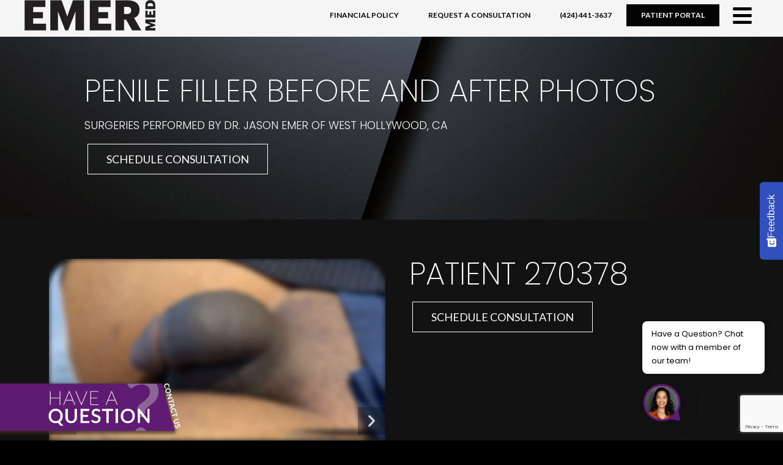

--- FILE ---
content_type: text/html; charset=UTF-8
request_url: https://www.jasonemermd.com/before-and-after/penile-filler/patient-270378/
body_size: 52026
content:
<!DOCTYPE html>
<html class="html" lang="en-US">
<head>
	<meta charset="UTF-8">
<script>
var gform;gform||(document.addEventListener("gform_main_scripts_loaded",function(){gform.scriptsLoaded=!0}),document.addEventListener("gform/theme/scripts_loaded",function(){gform.themeScriptsLoaded=!0}),window.addEventListener("DOMContentLoaded",function(){gform.domLoaded=!0}),gform={domLoaded:!1,scriptsLoaded:!1,themeScriptsLoaded:!1,isFormEditor:()=>"function"==typeof InitializeEditor,callIfLoaded:function(o){return!(!gform.domLoaded||!gform.scriptsLoaded||!gform.themeScriptsLoaded&&!gform.isFormEditor()||(gform.isFormEditor()&&console.warn("The use of gform.initializeOnLoaded() is deprecated in the form editor context and will be removed in Gravity Forms 3.1."),o(),0))},initializeOnLoaded:function(o){gform.callIfLoaded(o)||(document.addEventListener("gform_main_scripts_loaded",()=>{gform.scriptsLoaded=!0,gform.callIfLoaded(o)}),document.addEventListener("gform/theme/scripts_loaded",()=>{gform.themeScriptsLoaded=!0,gform.callIfLoaded(o)}),window.addEventListener("DOMContentLoaded",()=>{gform.domLoaded=!0,gform.callIfLoaded(o)}))},hooks:{action:{},filter:{}},addAction:function(o,r,e,t){gform.addHook("action",o,r,e,t)},addFilter:function(o,r,e,t){gform.addHook("filter",o,r,e,t)},doAction:function(o){gform.doHook("action",o,arguments)},applyFilters:function(o){return gform.doHook("filter",o,arguments)},removeAction:function(o,r){gform.removeHook("action",o,r)},removeFilter:function(o,r,e){gform.removeHook("filter",o,r,e)},addHook:function(o,r,e,t,n){null==gform.hooks[o][r]&&(gform.hooks[o][r]=[]);var d=gform.hooks[o][r];null==n&&(n=r+"_"+d.length),gform.hooks[o][r].push({tag:n,callable:e,priority:t=null==t?10:t})},doHook:function(r,o,e){var t;if(e=Array.prototype.slice.call(e,1),null!=gform.hooks[r][o]&&((o=gform.hooks[r][o]).sort(function(o,r){return o.priority-r.priority}),o.forEach(function(o){"function"!=typeof(t=o.callable)&&(t=window[t]),"action"==r?t.apply(null,e):e[0]=t.apply(null,e)})),"filter"==r)return e[0]},removeHook:function(o,r,t,n){var e;null!=gform.hooks[o][r]&&(e=(e=gform.hooks[o][r]).filter(function(o,r,e){return!!(null!=n&&n!=o.tag||null!=t&&t!=o.priority)}),gform.hooks[o][r]=e)}});
</script>

	<link rel="profile" href="https://gmpg.org/xfn/11">

	<meta name='robots' content='index, follow, max-snippet:-1, max-image-preview:large, max-video-preview:-1' />
	<style>img:is([sizes="auto" i], [sizes^="auto," i]) { contain-intrinsic-size: 3000px 1500px }</style>
		<meta name="robots" content="index" />
<meta name="viewport" content="width=device-width, initial-scale=1">
	<!-- This site is optimized with the Yoast SEO plugin v25.4 - https://yoast.com/wordpress/plugins/seo/ -->
	<title>Patient 270378 - Cosmetic Dermatologist Dr. Jason Emer</title>
	<link rel="canonical" href="https://www.jasonemermd.com/before-and-after/penile-filler/patient-270378/" />
	<meta property="og:locale" content="en_US" />
	<meta property="og:type" content="article" />
	<meta property="og:title" content="Patient 270378 - Cosmetic Dermatologist Dr. Jason Emer" />
	<meta property="og:description" content="PENILE FILLER BEFORE AND AFTER PHOTOS SURGERIES PERFORMED BY DR. JASON EMER OF WEST HOLLYWOOD, CA Schedule consultation Schedule consultation" />
	<meta property="og:url" content="https://www.jasonemermd.com/before-and-after/penile-filler/patient-270378/" />
	<meta property="og:site_name" content="Cosmetic Dermatologist Dr. Jason Emer" />
	<meta property="article:publisher" content="https://www.facebook.com/Jason-Emer-MD-160783127344687/" />
	<meta property="article:modified_time" content="2024-05-29T19:53:25+00:00" />
	<meta property="og:image" content="https://www.jasonemermd.com/wp-content/uploads/2023/11/penile-filler-before-after-9092-1-3-1.webp" />
	<meta property="og:image:width" content="1080" />
	<meta property="og:image:height" content="1080" />
	<meta property="og:image:type" content="image/webp" />
	<!-- / Yoast SEO plugin. -->


<link rel='dns-prefetch' href='//fonts.googleapis.com' />
<link rel='dns-prefetch' href='//use.fontawesome.com' />
<link rel="alternate" type="application/rss+xml" title="Cosmetic Dermatologist Dr. Jason Emer &raquo; Feed" href="https://www.jasonemermd.com/feed/" />
<link rel="alternate" type="application/rss+xml" title="Cosmetic Dermatologist Dr. Jason Emer &raquo; Comments Feed" href="https://www.jasonemermd.com/comments/feed/" />
<script>
window._wpemojiSettings = {"baseUrl":"https:\/\/s.w.org\/images\/core\/emoji\/16.0.1\/72x72\/","ext":".png","svgUrl":"https:\/\/s.w.org\/images\/core\/emoji\/16.0.1\/svg\/","svgExt":".svg","source":{"concatemoji":"https:\/\/www.jasonemermd.com\/wp-includes\/js\/wp-emoji-release.min.js?ver=6.8.3"}};
/*! This file is auto-generated */
!function(s,n){var o,i,e;function c(e){try{var t={supportTests:e,timestamp:(new Date).valueOf()};sessionStorage.setItem(o,JSON.stringify(t))}catch(e){}}function p(e,t,n){e.clearRect(0,0,e.canvas.width,e.canvas.height),e.fillText(t,0,0);var t=new Uint32Array(e.getImageData(0,0,e.canvas.width,e.canvas.height).data),a=(e.clearRect(0,0,e.canvas.width,e.canvas.height),e.fillText(n,0,0),new Uint32Array(e.getImageData(0,0,e.canvas.width,e.canvas.height).data));return t.every(function(e,t){return e===a[t]})}function u(e,t){e.clearRect(0,0,e.canvas.width,e.canvas.height),e.fillText(t,0,0);for(var n=e.getImageData(16,16,1,1),a=0;a<n.data.length;a++)if(0!==n.data[a])return!1;return!0}function f(e,t,n,a){switch(t){case"flag":return n(e,"\ud83c\udff3\ufe0f\u200d\u26a7\ufe0f","\ud83c\udff3\ufe0f\u200b\u26a7\ufe0f")?!1:!n(e,"\ud83c\udde8\ud83c\uddf6","\ud83c\udde8\u200b\ud83c\uddf6")&&!n(e,"\ud83c\udff4\udb40\udc67\udb40\udc62\udb40\udc65\udb40\udc6e\udb40\udc67\udb40\udc7f","\ud83c\udff4\u200b\udb40\udc67\u200b\udb40\udc62\u200b\udb40\udc65\u200b\udb40\udc6e\u200b\udb40\udc67\u200b\udb40\udc7f");case"emoji":return!a(e,"\ud83e\udedf")}return!1}function g(e,t,n,a){var r="undefined"!=typeof WorkerGlobalScope&&self instanceof WorkerGlobalScope?new OffscreenCanvas(300,150):s.createElement("canvas"),o=r.getContext("2d",{willReadFrequently:!0}),i=(o.textBaseline="top",o.font="600 32px Arial",{});return e.forEach(function(e){i[e]=t(o,e,n,a)}),i}function t(e){var t=s.createElement("script");t.src=e,t.defer=!0,s.head.appendChild(t)}"undefined"!=typeof Promise&&(o="wpEmojiSettingsSupports",i=["flag","emoji"],n.supports={everything:!0,everythingExceptFlag:!0},e=new Promise(function(e){s.addEventListener("DOMContentLoaded",e,{once:!0})}),new Promise(function(t){var n=function(){try{var e=JSON.parse(sessionStorage.getItem(o));if("object"==typeof e&&"number"==typeof e.timestamp&&(new Date).valueOf()<e.timestamp+604800&&"object"==typeof e.supportTests)return e.supportTests}catch(e){}return null}();if(!n){if("undefined"!=typeof Worker&&"undefined"!=typeof OffscreenCanvas&&"undefined"!=typeof URL&&URL.createObjectURL&&"undefined"!=typeof Blob)try{var e="postMessage("+g.toString()+"("+[JSON.stringify(i),f.toString(),p.toString(),u.toString()].join(",")+"));",a=new Blob([e],{type:"text/javascript"}),r=new Worker(URL.createObjectURL(a),{name:"wpTestEmojiSupports"});return void(r.onmessage=function(e){c(n=e.data),r.terminate(),t(n)})}catch(e){}c(n=g(i,f,p,u))}t(n)}).then(function(e){for(var t in e)n.supports[t]=e[t],n.supports.everything=n.supports.everything&&n.supports[t],"flag"!==t&&(n.supports.everythingExceptFlag=n.supports.everythingExceptFlag&&n.supports[t]);n.supports.everythingExceptFlag=n.supports.everythingExceptFlag&&!n.supports.flag,n.DOMReady=!1,n.readyCallback=function(){n.DOMReady=!0}}).then(function(){return e}).then(function(){var e;n.supports.everything||(n.readyCallback(),(e=n.source||{}).concatemoji?t(e.concatemoji):e.wpemoji&&e.twemoji&&(t(e.twemoji),t(e.wpemoji)))}))}((window,document),window._wpemojiSettings);
</script>
<link rel='stylesheet' id='jet-menu-hfe-css' href='https://www.jasonemermd.com/wp-content/plugins/jet-menu/integration/plugins/header-footer-elementor/assets/css/style.css?ver=2.4.7.1' media='all' />
<link rel='stylesheet' id='hfe-widgets-style-css' href='https://www.jasonemermd.com/wp-content/plugins/header-footer-elementor/inc/widgets-css/frontend.css?ver=2.7.0' media='all' />
<link rel='stylesheet' id='premium-addons-css' href='https://www.jasonemermd.com/wp-content/plugins/premium-addons-for-elementor/assets/frontend/min-css/premium-addons.min.css?ver=4.11.15' media='all' />
<style id='wp-emoji-styles-inline-css'>

	img.wp-smiley, img.emoji {
		display: inline !important;
		border: none !important;
		box-shadow: none !important;
		height: 1em !important;
		width: 1em !important;
		margin: 0 0.07em !important;
		vertical-align: -0.1em !important;
		background: none !important;
		padding: 0 !important;
	}
</style>
<style id='classic-theme-styles-inline-css'>
/*! This file is auto-generated */
.wp-block-button__link{color:#fff;background-color:#32373c;border-radius:9999px;box-shadow:none;text-decoration:none;padding:calc(.667em + 2px) calc(1.333em + 2px);font-size:1.125em}.wp-block-file__button{background:#32373c;color:#fff;text-decoration:none}
</style>
<style id='font-awesome-svg-styles-default-inline-css'>
.svg-inline--fa {
  display: inline-block;
  height: 1em;
  overflow: visible;
  vertical-align: -.125em;
}
</style>
<link rel='stylesheet' id='font-awesome-svg-styles-css' href='https://www.jasonemermd.com/wp-content/uploads/font-awesome/v5.15.1/css/svg-with-js.css' media='all' />
<style id='font-awesome-svg-styles-inline-css'>
   .wp-block-font-awesome-icon svg::before,
   .wp-rich-text-font-awesome-icon svg::before {content: unset;}
</style>
<style id='global-styles-inline-css'>
:root{--wp--preset--aspect-ratio--square: 1;--wp--preset--aspect-ratio--4-3: 4/3;--wp--preset--aspect-ratio--3-4: 3/4;--wp--preset--aspect-ratio--3-2: 3/2;--wp--preset--aspect-ratio--2-3: 2/3;--wp--preset--aspect-ratio--16-9: 16/9;--wp--preset--aspect-ratio--9-16: 9/16;--wp--preset--color--black: #000000;--wp--preset--color--cyan-bluish-gray: #abb8c3;--wp--preset--color--white: #ffffff;--wp--preset--color--pale-pink: #f78da7;--wp--preset--color--vivid-red: #cf2e2e;--wp--preset--color--luminous-vivid-orange: #ff6900;--wp--preset--color--luminous-vivid-amber: #fcb900;--wp--preset--color--light-green-cyan: #7bdcb5;--wp--preset--color--vivid-green-cyan: #00d084;--wp--preset--color--pale-cyan-blue: #8ed1fc;--wp--preset--color--vivid-cyan-blue: #0693e3;--wp--preset--color--vivid-purple: #9b51e0;--wp--preset--gradient--vivid-cyan-blue-to-vivid-purple: linear-gradient(135deg,rgba(6,147,227,1) 0%,rgb(155,81,224) 100%);--wp--preset--gradient--light-green-cyan-to-vivid-green-cyan: linear-gradient(135deg,rgb(122,220,180) 0%,rgb(0,208,130) 100%);--wp--preset--gradient--luminous-vivid-amber-to-luminous-vivid-orange: linear-gradient(135deg,rgba(252,185,0,1) 0%,rgba(255,105,0,1) 100%);--wp--preset--gradient--luminous-vivid-orange-to-vivid-red: linear-gradient(135deg,rgba(255,105,0,1) 0%,rgb(207,46,46) 100%);--wp--preset--gradient--very-light-gray-to-cyan-bluish-gray: linear-gradient(135deg,rgb(238,238,238) 0%,rgb(169,184,195) 100%);--wp--preset--gradient--cool-to-warm-spectrum: linear-gradient(135deg,rgb(74,234,220) 0%,rgb(151,120,209) 20%,rgb(207,42,186) 40%,rgb(238,44,130) 60%,rgb(251,105,98) 80%,rgb(254,248,76) 100%);--wp--preset--gradient--blush-light-purple: linear-gradient(135deg,rgb(255,206,236) 0%,rgb(152,150,240) 100%);--wp--preset--gradient--blush-bordeaux: linear-gradient(135deg,rgb(254,205,165) 0%,rgb(254,45,45) 50%,rgb(107,0,62) 100%);--wp--preset--gradient--luminous-dusk: linear-gradient(135deg,rgb(255,203,112) 0%,rgb(199,81,192) 50%,rgb(65,88,208) 100%);--wp--preset--gradient--pale-ocean: linear-gradient(135deg,rgb(255,245,203) 0%,rgb(182,227,212) 50%,rgb(51,167,181) 100%);--wp--preset--gradient--electric-grass: linear-gradient(135deg,rgb(202,248,128) 0%,rgb(113,206,126) 100%);--wp--preset--gradient--midnight: linear-gradient(135deg,rgb(2,3,129) 0%,rgb(40,116,252) 100%);--wp--preset--font-size--small: 13px;--wp--preset--font-size--medium: 20px;--wp--preset--font-size--large: 36px;--wp--preset--font-size--x-large: 42px;--wp--preset--spacing--20: 0.44rem;--wp--preset--spacing--30: 0.67rem;--wp--preset--spacing--40: 1rem;--wp--preset--spacing--50: 1.5rem;--wp--preset--spacing--60: 2.25rem;--wp--preset--spacing--70: 3.38rem;--wp--preset--spacing--80: 5.06rem;--wp--preset--shadow--natural: 6px 6px 9px rgba(0, 0, 0, 0.2);--wp--preset--shadow--deep: 12px 12px 50px rgba(0, 0, 0, 0.4);--wp--preset--shadow--sharp: 6px 6px 0px rgba(0, 0, 0, 0.2);--wp--preset--shadow--outlined: 6px 6px 0px -3px rgba(255, 255, 255, 1), 6px 6px rgba(0, 0, 0, 1);--wp--preset--shadow--crisp: 6px 6px 0px rgba(0, 0, 0, 1);}:where(.is-layout-flex){gap: 0.5em;}:where(.is-layout-grid){gap: 0.5em;}body .is-layout-flex{display: flex;}.is-layout-flex{flex-wrap: wrap;align-items: center;}.is-layout-flex > :is(*, div){margin: 0;}body .is-layout-grid{display: grid;}.is-layout-grid > :is(*, div){margin: 0;}:where(.wp-block-columns.is-layout-flex){gap: 2em;}:where(.wp-block-columns.is-layout-grid){gap: 2em;}:where(.wp-block-post-template.is-layout-flex){gap: 1.25em;}:where(.wp-block-post-template.is-layout-grid){gap: 1.25em;}.has-black-color{color: var(--wp--preset--color--black) !important;}.has-cyan-bluish-gray-color{color: var(--wp--preset--color--cyan-bluish-gray) !important;}.has-white-color{color: var(--wp--preset--color--white) !important;}.has-pale-pink-color{color: var(--wp--preset--color--pale-pink) !important;}.has-vivid-red-color{color: var(--wp--preset--color--vivid-red) !important;}.has-luminous-vivid-orange-color{color: var(--wp--preset--color--luminous-vivid-orange) !important;}.has-luminous-vivid-amber-color{color: var(--wp--preset--color--luminous-vivid-amber) !important;}.has-light-green-cyan-color{color: var(--wp--preset--color--light-green-cyan) !important;}.has-vivid-green-cyan-color{color: var(--wp--preset--color--vivid-green-cyan) !important;}.has-pale-cyan-blue-color{color: var(--wp--preset--color--pale-cyan-blue) !important;}.has-vivid-cyan-blue-color{color: var(--wp--preset--color--vivid-cyan-blue) !important;}.has-vivid-purple-color{color: var(--wp--preset--color--vivid-purple) !important;}.has-black-background-color{background-color: var(--wp--preset--color--black) !important;}.has-cyan-bluish-gray-background-color{background-color: var(--wp--preset--color--cyan-bluish-gray) !important;}.has-white-background-color{background-color: var(--wp--preset--color--white) !important;}.has-pale-pink-background-color{background-color: var(--wp--preset--color--pale-pink) !important;}.has-vivid-red-background-color{background-color: var(--wp--preset--color--vivid-red) !important;}.has-luminous-vivid-orange-background-color{background-color: var(--wp--preset--color--luminous-vivid-orange) !important;}.has-luminous-vivid-amber-background-color{background-color: var(--wp--preset--color--luminous-vivid-amber) !important;}.has-light-green-cyan-background-color{background-color: var(--wp--preset--color--light-green-cyan) !important;}.has-vivid-green-cyan-background-color{background-color: var(--wp--preset--color--vivid-green-cyan) !important;}.has-pale-cyan-blue-background-color{background-color: var(--wp--preset--color--pale-cyan-blue) !important;}.has-vivid-cyan-blue-background-color{background-color: var(--wp--preset--color--vivid-cyan-blue) !important;}.has-vivid-purple-background-color{background-color: var(--wp--preset--color--vivid-purple) !important;}.has-black-border-color{border-color: var(--wp--preset--color--black) !important;}.has-cyan-bluish-gray-border-color{border-color: var(--wp--preset--color--cyan-bluish-gray) !important;}.has-white-border-color{border-color: var(--wp--preset--color--white) !important;}.has-pale-pink-border-color{border-color: var(--wp--preset--color--pale-pink) !important;}.has-vivid-red-border-color{border-color: var(--wp--preset--color--vivid-red) !important;}.has-luminous-vivid-orange-border-color{border-color: var(--wp--preset--color--luminous-vivid-orange) !important;}.has-luminous-vivid-amber-border-color{border-color: var(--wp--preset--color--luminous-vivid-amber) !important;}.has-light-green-cyan-border-color{border-color: var(--wp--preset--color--light-green-cyan) !important;}.has-vivid-green-cyan-border-color{border-color: var(--wp--preset--color--vivid-green-cyan) !important;}.has-pale-cyan-blue-border-color{border-color: var(--wp--preset--color--pale-cyan-blue) !important;}.has-vivid-cyan-blue-border-color{border-color: var(--wp--preset--color--vivid-cyan-blue) !important;}.has-vivid-purple-border-color{border-color: var(--wp--preset--color--vivid-purple) !important;}.has-vivid-cyan-blue-to-vivid-purple-gradient-background{background: var(--wp--preset--gradient--vivid-cyan-blue-to-vivid-purple) !important;}.has-light-green-cyan-to-vivid-green-cyan-gradient-background{background: var(--wp--preset--gradient--light-green-cyan-to-vivid-green-cyan) !important;}.has-luminous-vivid-amber-to-luminous-vivid-orange-gradient-background{background: var(--wp--preset--gradient--luminous-vivid-amber-to-luminous-vivid-orange) !important;}.has-luminous-vivid-orange-to-vivid-red-gradient-background{background: var(--wp--preset--gradient--luminous-vivid-orange-to-vivid-red) !important;}.has-very-light-gray-to-cyan-bluish-gray-gradient-background{background: var(--wp--preset--gradient--very-light-gray-to-cyan-bluish-gray) !important;}.has-cool-to-warm-spectrum-gradient-background{background: var(--wp--preset--gradient--cool-to-warm-spectrum) !important;}.has-blush-light-purple-gradient-background{background: var(--wp--preset--gradient--blush-light-purple) !important;}.has-blush-bordeaux-gradient-background{background: var(--wp--preset--gradient--blush-bordeaux) !important;}.has-luminous-dusk-gradient-background{background: var(--wp--preset--gradient--luminous-dusk) !important;}.has-pale-ocean-gradient-background{background: var(--wp--preset--gradient--pale-ocean) !important;}.has-electric-grass-gradient-background{background: var(--wp--preset--gradient--electric-grass) !important;}.has-midnight-gradient-background{background: var(--wp--preset--gradient--midnight) !important;}.has-small-font-size{font-size: var(--wp--preset--font-size--small) !important;}.has-medium-font-size{font-size: var(--wp--preset--font-size--medium) !important;}.has-large-font-size{font-size: var(--wp--preset--font-size--large) !important;}.has-x-large-font-size{font-size: var(--wp--preset--font-size--x-large) !important;}
:where(.wp-block-post-template.is-layout-flex){gap: 1.25em;}:where(.wp-block-post-template.is-layout-grid){gap: 1.25em;}
:where(.wp-block-columns.is-layout-flex){gap: 2em;}:where(.wp-block-columns.is-layout-grid){gap: 2em;}
:root :where(.wp-block-pullquote){font-size: 1.5em;line-height: 1.6;}
</style>
<link rel='stylesheet' id='sr7css-css' href='//www.jasonemermd.com/wp-content/plugins/revslider/public/css/sr7.css?ver=6.7.31' media='all' />
<link rel='stylesheet' id='mwai_chatbot_theme_chatgpt-css' href='https://www.jasonemermd.com/wp-content/plugins/ai-engine-pro/themes/chatgpt.css?ver=1747896669' media='all' />
<link rel='stylesheet' id='mwai_chatbot_theme_messages-css' href='https://www.jasonemermd.com/wp-content/plugins/ai-engine-pro/themes/messages.css?ver=1747896672' media='all' />
<link rel='stylesheet' id='mwai_chatbot_theme_timeless-css' href='https://www.jasonemermd.com/wp-content/plugins/ai-engine-pro/themes/timeless.css?ver=1747896670' media='all' />
<link rel='stylesheet' id='hfe-style-css' href='https://www.jasonemermd.com/wp-content/plugins/header-footer-elementor/assets/css/header-footer-elementor.css?ver=2.7.0' media='all' />
<link rel='stylesheet' id='elementor-frontend-css' href='https://www.jasonemermd.com/wp-content/uploads/elementor/css/custom-frontend.min.css?ver=1767858691' media='all' />
<link rel='stylesheet' id='elementor-post-120-css' href='https://www.jasonemermd.com/wp-content/uploads/elementor/css/post-120.css?ver=1767858691' media='all' />
<link rel='stylesheet' id='wb-elementor-before-after-slider-css' href='https://www.jasonemermd.com/wp-content/plugins/before-after-image-comparison-slider-for-elementor/assets/css/twentytwenty.css?ver=1.0.0' media='all' />
<link rel='stylesheet' id='ooohboi-steroids-styles-css' href='https://www.jasonemermd.com/wp-content/plugins/ooohboi-steroids-for-elementor/assets/css/main.css?ver=2.1.2126082023' media='all' />
<link rel='stylesheet' id='font-awesome-5-all-css' href='https://www.jasonemermd.com/wp-content/plugins/elementor/assets/lib/font-awesome/css/all.min.css?ver=4.11.15' media='all' />
<link rel='stylesheet' id='font-awesome-4-shim-css' href='https://www.jasonemermd.com/wp-content/plugins/elementor/assets/lib/font-awesome/css/v4-shims.min.css?ver=3.33.4' media='all' />
<link rel='stylesheet' id='widget-heading-css' href='https://www.jasonemermd.com/wp-content/plugins/elementor/assets/css/widget-heading.min.css?ver=3.33.4' media='all' />
<link rel='stylesheet' id='swiper-css' href='https://www.jasonemermd.com/wp-content/plugins/elementor/assets/lib/swiper/v8/css/swiper.min.css?ver=8.4.5' media='all' />
<link rel='stylesheet' id='e-swiper-css' href='https://www.jasonemermd.com/wp-content/plugins/elementor/assets/css/conditionals/e-swiper.min.css?ver=3.33.4' media='all' />
<link rel='stylesheet' id='widget-image-carousel-css' href='https://www.jasonemermd.com/wp-content/plugins/elementor/assets/css/widget-image-carousel.min.css?ver=3.33.4' media='all' />
<link rel='stylesheet' id='elementor-post-28222-css' href='https://www.jasonemermd.com/wp-content/uploads/elementor/css/post-28222.css?ver=1767865192' media='all' />
<link rel='stylesheet' id='htbbootstrap-css' href='https://www.jasonemermd.com/wp-content/plugins/ht-mega-for-elementor/assets/css/htbbootstrap.css?ver=2.9.0' media='all' />
<link rel='stylesheet' id='font-awesome-css' href='https://www.jasonemermd.com/wp-content/themes/oceanwp/assets/fonts/fontawesome/css/all.min.css?ver=6.4.2' media='all' />
<link rel='stylesheet' id='htmega-animation-css' href='https://www.jasonemermd.com/wp-content/plugins/ht-mega-for-elementor/assets/css/animation.css?ver=2.9.0' media='all' />
<link rel='stylesheet' id='htmega-keyframes-css' href='https://www.jasonemermd.com/wp-content/plugins/ht-mega-for-elementor/assets/css/htmega-keyframes.css?ver=2.9.0' media='all' />
<link rel='stylesheet' id='htmega-global-style-min-css' href='https://www.jasonemermd.com/wp-content/plugins/ht-mega-for-elementor/assets/css/htmega-global-style.min.css?ver=2.9.0' media='all' />
<link rel='stylesheet' id='oceanwp-style-css' href='https://www.jasonemermd.com/wp-content/themes/oceanwp/assets/css/style.min.css?ver=1.0' media='all' />
<link rel='stylesheet' id='child-style-css' href='https://www.jasonemermd.com/wp-content/themes/oceanwp-child-theme-master/style.css?ver=6.8.3' media='all' />
<link rel='stylesheet' id='elementor-post-10491-css' href='https://www.jasonemermd.com/wp-content/uploads/elementor/css/post-10491.css?ver=1767858693' media='all' />
<link rel='stylesheet' id='elementor-post-10496-css' href='https://www.jasonemermd.com/wp-content/uploads/elementor/css/post-10496.css?ver=1767858693' media='all' />
<link rel='stylesheet' id='simple-line-icons-css' href='https://www.jasonemermd.com/wp-content/themes/oceanwp/assets/css/third/simple-line-icons.min.css?ver=2.4.0' media='all' />
<link rel='stylesheet' id='oceanwp-google-font-poppins-css' href='//fonts.googleapis.com/css?family=Poppins%3A100%2C200%2C300%2C400%2C500%2C600%2C700%2C800%2C900%2C100i%2C200i%2C300i%2C400i%2C500i%2C600i%2C700i%2C800i%2C900i&#038;subset=latin&#038;display=swap&#038;ver=6.8.3' media='all' />
<link rel='stylesheet' id='oceanwp-google-font-lato-css' href='//fonts.googleapis.com/css?family=Lato%3A100%2C200%2C300%2C400%2C500%2C600%2C700%2C800%2C900%2C100i%2C200i%2C300i%2C400i%2C500i%2C600i%2C700i%2C800i%2C900i&#038;subset=latin&#038;display=swap&#038;ver=6.8.3' media='all' />
<link rel='stylesheet' id='jet-menu-public-styles-css' href='https://www.jasonemermd.com/wp-content/plugins/jet-menu/assets/public/css/public.css?ver=2.4.7.1' media='all' />
<link rel='stylesheet' id='font-awesome-official-css' href='https://use.fontawesome.com/releases/v5.15.1/css/all.css' media='all' integrity="sha384-vp86vTRFVJgpjF9jiIGPEEqYqlDwgyBgEF109VFjmqGmIY/Y4HV4d3Gp2irVfcrp" crossorigin="anonymous" />
<link rel='stylesheet' id='e-animation-fadeInLeft-css' href='https://www.jasonemermd.com/wp-content/plugins/elementor/assets/lib/animations/styles/fadeInLeft.min.css?ver=3.33.4' media='all' />
<link rel='stylesheet' id='widget-image-css' href='https://www.jasonemermd.com/wp-content/plugins/elementor/assets/css/widget-image.min.css?ver=3.33.4' media='all' />
<link rel='stylesheet' id='e-popup-css' href='https://www.jasonemermd.com/wp-content/plugins/elementor-pro/assets/css/conditionals/popup.min.css?ver=3.33.1' media='all' />
<link rel='stylesheet' id='elementor-post-19505-css' href='https://www.jasonemermd.com/wp-content/uploads/elementor/css/post-19505.css?ver=1767858693' media='all' />
<link rel='stylesheet' id='hfe-elementor-icons-css' href='https://www.jasonemermd.com/wp-content/plugins/elementor/assets/lib/eicons/css/elementor-icons.min.css?ver=5.34.0' media='all' />
<link rel='stylesheet' id='hfe-icons-list-css' href='https://www.jasonemermd.com/wp-content/plugins/elementor/assets/css/widget-icon-list.min.css?ver=3.24.3' media='all' />
<link rel='stylesheet' id='hfe-social-icons-css' href='https://www.jasonemermd.com/wp-content/plugins/elementor/assets/css/widget-social-icons.min.css?ver=3.24.0' media='all' />
<link rel='stylesheet' id='hfe-social-share-icons-brands-css' href='https://www.jasonemermd.com/wp-content/plugins/elementor/assets/lib/font-awesome/css/brands.css?ver=5.15.3' media='all' />
<link rel='stylesheet' id='hfe-social-share-icons-fontawesome-css' href='https://www.jasonemermd.com/wp-content/plugins/elementor/assets/lib/font-awesome/css/fontawesome.css?ver=5.15.3' media='all' />
<link rel='stylesheet' id='hfe-nav-menu-icons-css' href='https://www.jasonemermd.com/wp-content/plugins/elementor/assets/lib/font-awesome/css/solid.css?ver=5.15.3' media='all' />
<link rel='stylesheet' id='hfe-widget-blockquote-css' href='https://www.jasonemermd.com/wp-content/plugins/elementor-pro/assets/css/widget-blockquote.min.css?ver=3.25.0' media='all' />
<link rel='stylesheet' id='hfe-mega-menu-css' href='https://www.jasonemermd.com/wp-content/plugins/elementor-pro/assets/css/widget-mega-menu.min.css?ver=3.26.2' media='all' />
<link rel='stylesheet' id='hfe-nav-menu-widget-css' href='https://www.jasonemermd.com/wp-content/plugins/elementor-pro/assets/css/widget-nav-menu.min.css?ver=3.26.0' media='all' />
<link rel='stylesheet' id='jet-menu-oceanwp-css' href='https://www.jasonemermd.com/wp-content/plugins/jet-menu/integration/themes/oceanwp/assets/css/style.css?ver=2.4.7.1' media='all' />
<link rel='stylesheet' id='oe-widgets-style-css' href='https://www.jasonemermd.com/wp-content/plugins/ocean-extra/assets/css/widgets.css?ver=6.8.3' media='all' />
<link rel='stylesheet' id='font-awesome-official-v4shim-css' href='https://use.fontawesome.com/releases/v5.15.1/css/v4-shims.css' media='all' integrity="sha384-WCuYjm/u5NsK4s/NfnJeHuMj6zzN2HFyjhBu/SnZJj7eZ6+ds4zqIM3wYgL59Clf" crossorigin="anonymous" />
<style id='font-awesome-official-v4shim-inline-css'>
@font-face {
font-family: "FontAwesome";
font-display: block;
src: url("https://use.fontawesome.com/releases/v5.15.1/webfonts/fa-brands-400.eot"),
		url("https://use.fontawesome.com/releases/v5.15.1/webfonts/fa-brands-400.eot?#iefix") format("embedded-opentype"),
		url("https://use.fontawesome.com/releases/v5.15.1/webfonts/fa-brands-400.woff2") format("woff2"),
		url("https://use.fontawesome.com/releases/v5.15.1/webfonts/fa-brands-400.woff") format("woff"),
		url("https://use.fontawesome.com/releases/v5.15.1/webfonts/fa-brands-400.ttf") format("truetype"),
		url("https://use.fontawesome.com/releases/v5.15.1/webfonts/fa-brands-400.svg#fontawesome") format("svg");
}

@font-face {
font-family: "FontAwesome";
font-display: block;
src: url("https://use.fontawesome.com/releases/v5.15.1/webfonts/fa-solid-900.eot"),
		url("https://use.fontawesome.com/releases/v5.15.1/webfonts/fa-solid-900.eot?#iefix") format("embedded-opentype"),
		url("https://use.fontawesome.com/releases/v5.15.1/webfonts/fa-solid-900.woff2") format("woff2"),
		url("https://use.fontawesome.com/releases/v5.15.1/webfonts/fa-solid-900.woff") format("woff"),
		url("https://use.fontawesome.com/releases/v5.15.1/webfonts/fa-solid-900.ttf") format("truetype"),
		url("https://use.fontawesome.com/releases/v5.15.1/webfonts/fa-solid-900.svg#fontawesome") format("svg");
}

@font-face {
font-family: "FontAwesome";
font-display: block;
src: url("https://use.fontawesome.com/releases/v5.15.1/webfonts/fa-regular-400.eot"),
		url("https://use.fontawesome.com/releases/v5.15.1/webfonts/fa-regular-400.eot?#iefix") format("embedded-opentype"),
		url("https://use.fontawesome.com/releases/v5.15.1/webfonts/fa-regular-400.woff2") format("woff2"),
		url("https://use.fontawesome.com/releases/v5.15.1/webfonts/fa-regular-400.woff") format("woff"),
		url("https://use.fontawesome.com/releases/v5.15.1/webfonts/fa-regular-400.ttf") format("truetype"),
		url("https://use.fontawesome.com/releases/v5.15.1/webfonts/fa-regular-400.svg#fontawesome") format("svg");
unicode-range: U+F004-F005,U+F007,U+F017,U+F022,U+F024,U+F02E,U+F03E,U+F044,U+F057-F059,U+F06E,U+F070,U+F075,U+F07B-F07C,U+F080,U+F086,U+F089,U+F094,U+F09D,U+F0A0,U+F0A4-F0A7,U+F0C5,U+F0C7-F0C8,U+F0E0,U+F0EB,U+F0F3,U+F0F8,U+F0FE,U+F111,U+F118-F11A,U+F11C,U+F133,U+F144,U+F146,U+F14A,U+F14D-F14E,U+F150-F152,U+F15B-F15C,U+F164-F165,U+F185-F186,U+F191-F192,U+F1AD,U+F1C1-F1C9,U+F1CD,U+F1D8,U+F1E3,U+F1EA,U+F1F6,U+F1F9,U+F20A,U+F247-F249,U+F24D,U+F254-F25B,U+F25D,U+F267,U+F271-F274,U+F279,U+F28B,U+F28D,U+F2B5-F2B6,U+F2B9,U+F2BB,U+F2BD,U+F2C1-F2C2,U+F2D0,U+F2D2,U+F2DC,U+F2ED,U+F328,U+F358-F35B,U+F3A5,U+F3D1,U+F410,U+F4AD;
}
</style>
<link rel='stylesheet' id='elementor-gf-local-poppins-css' href='https://www.jasonemermd.com/wp-content/uploads/elementor/google-fonts/css/poppins.css?ver=1747764296' media='all' />
<link rel='stylesheet' id='elementor-gf-local-lato-css' href='https://www.jasonemermd.com/wp-content/uploads/elementor/google-fonts/css/lato.css?ver=1747764295' media='all' />
<link rel='stylesheet' id='elementor-gf-notokufiarabic-css' href='https://fonts.googleapis.com/earlyaccess/notokufiarabic.css' media='all' />
<script src="https://www.jasonemermd.com/wp-includes/js/jquery/jquery.min.js?ver=3.7.1" id="jquery-core-js"></script>
<script src="https://www.jasonemermd.com/wp-includes/js/jquery/jquery-migrate.min.js?ver=3.4.1" id="jquery-migrate-js"></script>
<script id="jquery-js-after">
!function($){"use strict";$(document).ready(function(){$(this).scrollTop()>100&&$(".hfe-scroll-to-top-wrap").removeClass("hfe-scroll-to-top-hide"),$(window).scroll(function(){$(this).scrollTop()<100?$(".hfe-scroll-to-top-wrap").fadeOut(300):$(".hfe-scroll-to-top-wrap").fadeIn(300)}),$(".hfe-scroll-to-top-wrap").on("click",function(){$("html, body").animate({scrollTop:0},300);return!1})})}(jQuery);
!function($){'use strict';$(document).ready(function(){var bar=$('.hfe-reading-progress-bar');if(!bar.length)return;$(window).on('scroll',function(){var s=$(window).scrollTop(),d=$(document).height()-$(window).height(),p=d? s/d*100:0;bar.css('width',p+'%')});});}(jQuery);
</script>
<script src="https://www.jasonemermd.com/wp-content/plugins/handl-utm-grabber/js/js.cookie.js?ver=6.8.3" id="js.cookie-js"></script>
<script id="handl-utm-grabber-js-extra">
var handl_utm = [];
</script>
<script src="https://www.jasonemermd.com/wp-content/plugins/handl-utm-grabber/js/handl-utm-grabber.js?ver=6.8.3" id="handl-utm-grabber-js"></script>
<script src="https://www.jasonemermd.com/wp-content/plugins/metasync/public/js/metasync-public.js?ver=2.5.10" id="metasync-js"></script>
<script src="//www.jasonemermd.com/wp-content/plugins/revslider/public/js/libs/tptools.js?ver=6.7.31" id="tp-tools-js" async data-wp-strategy="async"></script>
<script src="//www.jasonemermd.com/wp-content/plugins/revslider/public/js/sr7.js?ver=6.7.31" id="sr7-js" async data-wp-strategy="async"></script>
<script src="https://www.jasonemermd.com/wp-includes/js/dist/vendor/react.min.js?ver=18.3.1.1" id="react-js"></script>
<script src="https://www.jasonemermd.com/wp-includes/js/dist/vendor/react-dom.min.js?ver=18.3.1.1" id="react-dom-js"></script>
<script src="https://www.jasonemermd.com/wp-includes/js/dist/escape-html.min.js?ver=6561a406d2d232a6fbd2" id="wp-escape-html-js"></script>
<script src="https://www.jasonemermd.com/wp-includes/js/dist/element.min.js?ver=a4eeeadd23c0d7ab1d2d" id="wp-element-js"></script>
<script src="https://www.jasonemermd.com/wp-content/plugins/ai-engine-pro/app/chatbot.js?ver=1762813209" id="mwai_chatbot-js"></script>
<script src="https://www.jasonemermd.com/wp-content/plugins/ai-engine-pro/vendor/highlightjs/highlight.min.js?ver=11.7" id="mwai_highlight-js"></script>
<script src="https://www.jasonemermd.com/wp-content/plugins/elementor/assets/lib/font-awesome/js/v4-shims.min.js?ver=3.33.4" id="font-awesome-4-shim-js"></script>
<link rel="https://api.w.org/" href="https://www.jasonemermd.com/wp-json/" /><link rel="alternate" title="JSON" type="application/json" href="https://www.jasonemermd.com/wp-json/wp/v2/before-and-after/28222" /><meta name="generator" content="WordPress 6.8.3" />
<link rel='shortlink' href='https://www.jasonemermd.com/?p=28222' />
<link rel="alternate" title="oEmbed (JSON)" type="application/json+oembed" href="https://www.jasonemermd.com/wp-json/oembed/1.0/embed?url=https%3A%2F%2Fwww.jasonemermd.com%2Fbefore-and-after%2Fpenile-filler%2Fpatient-270378%2F" />
<link rel="alternate" title="oEmbed (XML)" type="text/xml+oembed" href="https://www.jasonemermd.com/wp-json/oembed/1.0/embed?url=https%3A%2F%2Fwww.jasonemermd.com%2Fbefore-and-after%2Fpenile-filler%2Fpatient-270378%2F&#038;format=xml" />
<meta name="otto" content="uuid=2e0528e8-c4a2-46b8-9959-20aa0ef37ac5; type=wordpress; enabled=true; version=2.5.10">    <script async src="https://js.stripe.com/v3/pricing-table.js"></script>
    <meta name="generator" content="Elementor 3.33.4; features: e_font_icon_svg, additional_custom_breakpoints; settings: css_print_method-external, google_font-enabled, font_display-auto">
<script>
    (function (c, s, q, u, a, r, e) {
        c.hj=c.hj||function(){(c.hj.q=c.hj.q||[]).push(arguments)};
        c._hjSettings = { hjid: a };
        r = s.getElementsByTagName('head')[0];
        e = s.createElement('script');
        e.async = true;
        e.src = q + c._hjSettings.hjid + u;
        r.appendChild(e);
    })(window, document, 'https://static.hj.contentsquare.net/c/csq-', '.js', 6580620);
</script>

<script src="https://analytics.ahrefs.com/analytics.js" data-key="nahbyXZwDmsV8xZovmLUog" async></script>

<script nowprocket nitro-exclude type="text/javascript" id="sa-dynamic-optimization" data-uuid="2e0528e8-c4a2-46b8-9959-20aa0ef37ac5" src="[data-uri]"></script>
<link rel="preconnect" href="https://fonts.googleapis.com">
<link rel="preconnect" href="https://fonts.gstatic.com/" crossorigin>
<meta name="generator" content="Powered by Slider Revolution 6.7.31 - responsive, Mobile-Friendly Slider Plugin for WordPress with comfortable drag and drop interface." />
<!-- Google Tag Manager -->
<script>(function(w,d,s,l,i){w[l]=w[l]||[];w[l].push({'gtm.start':
new Date().getTime(),event:'gtm.js'});var f=d.getElementsByTagName(s)[0],
j=d.createElement(s),dl=l!='dataLayer'?'&l='+l:'';j.async=true;j.src=
'https://www.googletagmanager.com/gtm.js?id='+i+dl;f.parentNode.insertBefore(j,f);
})(window,document,'script','dataLayer','GTM-T97R9TLP');</script>
<!-- End Google Tag Manager -->
<meta http-equiv="Content-type" content="text/html; charset=UTF-8">
<script src="https://analytics.ahrefs.com/analytics.js" data-key="nahbyXZwDmsV8xZovmLUog" async></script><link rel="icon" href="https://www.jasonemermd.com/wp-content/uploads/2025/05/cropped-emer_icon_1_32x32-32x32.png" sizes="32x32" />
<link rel="icon" href="https://www.jasonemermd.com/wp-content/uploads/2025/05/cropped-emer_icon_1_32x32-192x192.png" sizes="192x192" />
<link rel="apple-touch-icon" href="https://www.jasonemermd.com/wp-content/uploads/2025/05/cropped-emer_icon_1_32x32-180x180.png" />
<meta name="msapplication-TileImage" content="https://www.jasonemermd.com/wp-content/uploads/2025/05/cropped-emer_icon_1_32x32-270x270.png" />
<script>
	window._tpt			??= {};
	window.SR7			??= {};
	_tpt.R				??= {};
	_tpt.R.fonts		??= {};
	_tpt.R.fonts.customFonts??= {};
	SR7.devMode			=  false;
	SR7.F 				??= {};
	SR7.G				??= {};
	SR7.LIB				??= {};
	SR7.E				??= {};
	SR7.E.gAddons		??= {};
	SR7.E.php 			??= {};
	SR7.E.nonce			= '34204d5bd7';
	SR7.E.ajaxurl		= 'https://www.jasonemermd.com/wp-admin/admin-ajax.php';
	SR7.E.resturl		= 'https://www.jasonemermd.com/wp-json/';
	SR7.E.slug_path		= 'revslider/revslider.php';
	SR7.E.slug			= 'revslider';
	SR7.E.plugin_url	= 'https://www.jasonemermd.com/wp-content/plugins/revslider/';
	SR7.E.wp_plugin_url = 'https://www.jasonemermd.com/wp-content/plugins/';
	SR7.E.revision		= '6.7.31';
	SR7.E.fontBaseUrl	= '';
	SR7.G.breakPoints 	= [1240,1024,778,480];
	SR7.E.modules 		= ['module','page','slide','layer','draw','animate','srtools','canvas','defaults','carousel','navigation','media','modifiers','migration'];
	SR7.E.libs 			= ['WEBGL'];
	SR7.E.css 			= ['csslp','cssbtns','cssfilters','cssnav','cssmedia'];
	SR7.E.resources		= {};
	SR7.JSON			??= {};
/*! Slider Revolution 7.0 - Page Processor */
!function(){"use strict";window.SR7??={},window._tpt??={},SR7.version="Slider Revolution 6.7.16",_tpt.getMobileZoom=()=>_tpt.is_mobile?document.documentElement.clientWidth/window.innerWidth:1,_tpt.getWinDim=function(t){_tpt.screenHeightWithUrlBar??=window.innerHeight;let e=SR7.F?.modal?.visible&&SR7.M[SR7.F.module.getIdByAlias(SR7.F.modal.requested)];_tpt.scrollBar=window.innerWidth!==document.documentElement.clientWidth||e&&window.innerWidth!==e.c.module.clientWidth,_tpt.winW=_tpt.getMobileZoom()*window.innerWidth-(_tpt.scrollBar||"prepare"==t?_tpt.scrollBarW??_tpt.mesureScrollBar():0),_tpt.winH=_tpt.getMobileZoom()*window.innerHeight,_tpt.winWAll=document.documentElement.clientWidth},_tpt.getResponsiveLevel=function(t,e){SR7.M[e];return _tpt.closestGE(t,_tpt.winWAll)},_tpt.mesureScrollBar=function(){let t=document.createElement("div");return t.className="RSscrollbar-measure",t.style.width="100px",t.style.height="100px",t.style.overflow="scroll",t.style.position="absolute",t.style.top="-9999px",document.body.appendChild(t),_tpt.scrollBarW=t.offsetWidth-t.clientWidth,document.body.removeChild(t),_tpt.scrollBarW},_tpt.loadCSS=async function(t,e,s){return s?_tpt.R.fonts.required[e].status=1:(_tpt.R[e]??={},_tpt.R[e].status=1),new Promise(((i,n)=>{if(_tpt.isStylesheetLoaded(t))s?_tpt.R.fonts.required[e].status=2:_tpt.R[e].status=2,i();else{const o=document.createElement("link");o.rel="stylesheet";let l="text",r="css";o["type"]=l+"/"+r,o.href=t,o.onload=()=>{s?_tpt.R.fonts.required[e].status=2:_tpt.R[e].status=2,i()},o.onerror=()=>{s?_tpt.R.fonts.required[e].status=3:_tpt.R[e].status=3,n(new Error(`Failed to load CSS: ${t}`))},document.head.appendChild(o)}}))},_tpt.addContainer=function(t){const{tag:e="div",id:s,class:i,datas:n,textContent:o,iHTML:l}=t,r=document.createElement(e);if(s&&""!==s&&(r.id=s),i&&""!==i&&(r.className=i),n)for(const[t,e]of Object.entries(n))"style"==t?r.style.cssText=e:r.setAttribute(`data-${t}`,e);return o&&(r.textContent=o),l&&(r.innerHTML=l),r},_tpt.collector=function(){return{fragment:new DocumentFragment,add(t){var e=_tpt.addContainer(t);return this.fragment.appendChild(e),e},append(t){t.appendChild(this.fragment)}}},_tpt.isStylesheetLoaded=function(t){let e=t.split("?")[0];return Array.from(document.querySelectorAll('link[rel="stylesheet"], link[rel="preload"]')).some((t=>t.href.split("?")[0]===e))},_tpt.preloader={requests:new Map,preloaderTemplates:new Map,show:function(t,e){if(!e||!t)return;const{type:s,color:i}=e;if(s<0||"off"==s)return;const n=`preloader_${s}`;let o=this.preloaderTemplates.get(n);o||(o=this.build(s,i),this.preloaderTemplates.set(n,o)),this.requests.has(t)||this.requests.set(t,{count:0});const l=this.requests.get(t);clearTimeout(l.timer),l.count++,1===l.count&&(l.timer=setTimeout((()=>{l.preloaderClone=o.cloneNode(!0),l.anim&&l.anim.kill(),void 0!==_tpt.gsap?l.anim=_tpt.gsap.fromTo(l.preloaderClone,1,{opacity:0},{opacity:1}):l.preloaderClone.classList.add("sr7-fade-in"),t.appendChild(l.preloaderClone)}),150))},hide:function(t){if(!this.requests.has(t))return;const e=this.requests.get(t);e.count--,e.count<0&&(e.count=0),e.anim&&e.anim.kill(),0===e.count&&(clearTimeout(e.timer),e.preloaderClone&&(e.preloaderClone.classList.remove("sr7-fade-in"),e.anim=_tpt.gsap.to(e.preloaderClone,.3,{opacity:0,onComplete:function(){e.preloaderClone.remove()}})))},state:function(t){if(!this.requests.has(t))return!1;return this.requests.get(t).count>0},build:(t,e="#ffffff",s="")=>{if(t<0||"off"===t)return null;const i=parseInt(t);if(t="prlt"+i,isNaN(i))return null;if(_tpt.loadCSS(SR7.E.plugin_url+"public/css/preloaders/t"+i+".css","preloader_"+t),isNaN(i)||i<6){const n=`background-color:${e}`,o=1===i||2==i?n:"",l=3===i||4==i?n:"",r=_tpt.collector();["dot1","dot2","bounce1","bounce2","bounce3"].forEach((t=>r.add({tag:"div",class:t,datas:{style:l}})));const d=_tpt.addContainer({tag:"sr7-prl",class:`${t} ${s}`,datas:{style:o}});return r.append(d),d}{let n={};if(7===i){let t;e.startsWith("#")?(t=e.replace("#",""),t=`rgba(${parseInt(t.substring(0,2),16)}, ${parseInt(t.substring(2,4),16)}, ${parseInt(t.substring(4,6),16)}, `):e.startsWith("rgb")&&(t=e.slice(e.indexOf("(")+1,e.lastIndexOf(")")).split(",").map((t=>t.trim())),t=`rgba(${t[0]}, ${t[1]}, ${t[2]}, `),t&&(n.style=`border-top-color: ${t}0.65); border-bottom-color: ${t}0.15); border-left-color: ${t}0.65); border-right-color: ${t}0.15)`)}else 12===i&&(n.style=`background:${e}`);const o=[10,0,4,2,5,9,0,4,4,2][i-6],l=_tpt.collector(),r=l.add({tag:"div",class:"sr7-prl-inner",datas:n});Array.from({length:o}).forEach((()=>r.appendChild(l.add({tag:"span",datas:{style:`background:${e}`}}))));const d=_tpt.addContainer({tag:"sr7-prl",class:`${t} ${s}`});return l.append(d),d}}},SR7.preLoader={show:(t,e)=>{"off"!==(SR7.M[t]?.settings?.pLoader?.type??"off")&&_tpt.preloader.show(e||SR7.M[t].c.module,SR7.M[t]?.settings?.pLoader??{color:"#fff",type:10})},hide:(t,e)=>{"off"!==(SR7.M[t]?.settings?.pLoader?.type??"off")&&_tpt.preloader.hide(e||SR7.M[t].c.module)},state:(t,e)=>_tpt.preloader.state(e||SR7.M[t].c.module)},_tpt.prepareModuleHeight=function(t){window.SR7.M??={},window.SR7.M[t.id]??={},"ignore"==t.googleFont&&(SR7.E.ignoreGoogleFont=!0);let e=window.SR7.M[t.id];if(null==_tpt.scrollBarW&&_tpt.mesureScrollBar(),e.c??={},e.states??={},e.settings??={},e.settings.size??={},t.fixed&&(e.settings.fixed=!0),e.c.module=document.querySelector("sr7-module#"+t.id),e.c.adjuster=e.c.module.getElementsByTagName("sr7-adjuster")[0],e.c.content=e.c.module.getElementsByTagName("sr7-content")[0],"carousel"==t.type&&(e.c.carousel=e.c.content.getElementsByTagName("sr7-carousel")[0]),null==e.c.module||null==e.c.module)return;t.plType&&t.plColor&&(e.settings.pLoader={type:t.plType,color:t.plColor}),void 0===t.plType||"off"===t.plType||SR7.preLoader.state(t.id)&&SR7.preLoader.state(t.id,e.c.module)||SR7.preLoader.show(t.id,e.c.module),_tpt.winW||_tpt.getWinDim("prepare"),_tpt.getWinDim();let s=""+e.c.module.dataset?.modal;"modal"==s||"true"==s||"undefined"!==s&&"false"!==s||(e.settings.size.fullWidth=t.size.fullWidth,e.LEV??=_tpt.getResponsiveLevel(window.SR7.G.breakPoints,t.id),t.vpt=_tpt.fillArray(t.vpt,5),e.settings.vPort=t.vpt[e.LEV],void 0!==t.el&&"720"==t.el[4]&&t.gh[4]!==t.el[4]&&"960"==t.el[3]&&t.gh[3]!==t.el[3]&&"768"==t.el[2]&&t.gh[2]!==t.el[2]&&delete t.el,e.settings.size.height=null==t.el||null==t.el[e.LEV]||0==t.el[e.LEV]||"auto"==t.el[e.LEV]?_tpt.fillArray(t.gh,5,-1):_tpt.fillArray(t.el,5,-1),e.settings.size.width=_tpt.fillArray(t.gw,5,-1),e.settings.size.minHeight=_tpt.fillArray(t.mh??[0],5,-1),e.cacheSize={fullWidth:e.settings.size?.fullWidth,fullHeight:e.settings.size?.fullHeight},void 0!==t.off&&(t.off?.t&&(e.settings.size.m??={})&&(e.settings.size.m.t=t.off.t),t.off?.b&&(e.settings.size.m??={})&&(e.settings.size.m.b=t.off.b),t.off?.l&&(e.settings.size.p??={})&&(e.settings.size.p.l=t.off.l),t.off?.r&&(e.settings.size.p??={})&&(e.settings.size.p.r=t.off.r),e.offsetPrepared=!0),_tpt.updatePMHeight(t.id,t,!0))},_tpt.updatePMHeight=(t,e,s)=>{let i=SR7.M[t];var n=i.settings.size.fullWidth?_tpt.winW:i.c.module.parentNode.offsetWidth;n=0===n||isNaN(n)?_tpt.winW:n;let o=i.settings.size.width[i.LEV]||i.settings.size.width[i.LEV++]||i.settings.size.width[i.LEV--]||n,l=i.settings.size.height[i.LEV]||i.settings.size.height[i.LEV++]||i.settings.size.height[i.LEV--]||0,r=i.settings.size.minHeight[i.LEV]||i.settings.size.minHeight[i.LEV++]||i.settings.size.minHeight[i.LEV--]||0;if(l="auto"==l?0:l,l=parseInt(l),"carousel"!==e.type&&(n-=parseInt(e.onw??0)||0),i.MP=!i.settings.size.fullWidth&&n<o||_tpt.winW<o?Math.min(1,n/o):1,e.size.fullScreen||e.size.fullHeight){let t=parseInt(e.fho)||0,s=(""+e.fho).indexOf("%")>-1;e.newh=_tpt.winH-(s?_tpt.winH*t/100:t)}else e.newh=i.MP*Math.max(l,r);if(e.newh+=(parseInt(e.onh??0)||0)+(parseInt(e.carousel?.pt)||0)+(parseInt(e.carousel?.pb)||0),void 0!==e.slideduration&&(e.newh=Math.max(e.newh,parseInt(e.slideduration)/3)),e.shdw&&_tpt.buildShadow(e.id,e),i.c.adjuster.style.height=e.newh+"px",i.c.module.style.height=e.newh+"px",i.c.content.style.height=e.newh+"px",i.states.heightPrepared=!0,i.dims??={},i.dims.moduleRect=i.c.module.getBoundingClientRect(),i.c.content.style.left="-"+i.dims.moduleRect.left+"px",!i.settings.size.fullWidth)return s&&requestAnimationFrame((()=>{n!==i.c.module.parentNode.offsetWidth&&_tpt.updatePMHeight(e.id,e)})),void _tpt.bgStyle(e.id,e,window.innerWidth==_tpt.winW,!0);_tpt.bgStyle(e.id,e,window.innerWidth==_tpt.winW,!0),requestAnimationFrame((function(){s&&requestAnimationFrame((()=>{n!==i.c.module.parentNode.offsetWidth&&_tpt.updatePMHeight(e.id,e)}))})),i.earlyResizerFunction||(i.earlyResizerFunction=function(){requestAnimationFrame((function(){_tpt.getWinDim(),_tpt.moduleDefaults(e.id,e),_tpt.updateSlideBg(t,!0)}))},window.addEventListener("resize",i.earlyResizerFunction))},_tpt.buildShadow=function(t,e){let s=SR7.M[t];null==s.c.shadow&&(s.c.shadow=document.createElement("sr7-module-shadow"),s.c.shadow.classList.add("sr7-shdw-"+e.shdw),s.c.content.appendChild(s.c.shadow))},_tpt.bgStyle=async(t,e,s,i,n)=>{const o=SR7.M[t];if((e=e??o.settings).fixed&&!o.c.module.classList.contains("sr7-top-fixed")&&(o.c.module.classList.add("sr7-top-fixed"),o.c.module.style.position="fixed",o.c.module.style.width="100%",o.c.module.style.top="0px",o.c.module.style.left="0px",o.c.module.style.pointerEvents="none",o.c.module.style.zIndex=5e3,o.c.content.style.pointerEvents="none"),null==o.c.bgcanvas){let t=document.createElement("sr7-module-bg"),l=!1;if("string"==typeof e?.bg?.color&&e?.bg?.color.includes("{"))if(_tpt.gradient&&_tpt.gsap)e.bg.color=_tpt.gradient.convert(e.bg.color);else try{let t=JSON.parse(e.bg.color);(t?.orig||t?.string)&&(e.bg.color=JSON.parse(e.bg.color))}catch(t){return}let r="string"==typeof e?.bg?.color?e?.bg?.color||"transparent":e?.bg?.color?.string??e?.bg?.color?.orig??e?.bg?.color?.color??"transparent";if(t.style["background"+(String(r).includes("grad")?"":"Color")]=r,("transparent"!==r||n)&&(l=!0),o.offsetPrepared&&(t.style.visibility="hidden"),e?.bg?.image?.src&&(t.style.backgroundImage=`url(${e?.bg?.image.src})`,t.style.backgroundSize=""==(e.bg.image?.size??"")?"cover":e.bg.image.size,t.style.backgroundPosition=e.bg.image.position,t.style.backgroundRepeat=""==e.bg.image.repeat||null==e.bg.image.repeat?"no-repeat":e.bg.image.repeat,l=!0),!l)return;o.c.bgcanvas=t,e.size.fullWidth?t.style.width=_tpt.winW-(s&&_tpt.winH<document.body.offsetHeight?_tpt.scrollBarW:0)+"px":i&&(t.style.width=o.c.module.offsetWidth+"px"),e.sbt?.use?o.c.content.appendChild(o.c.bgcanvas):o.c.module.appendChild(o.c.bgcanvas)}o.c.bgcanvas.style.height=void 0!==e.newh?e.newh+"px":("carousel"==e.type?o.dims.module.h:o.dims.content.h)+"px",o.c.bgcanvas.style.left=!s&&e.sbt?.use||o.c.bgcanvas.closest("SR7-CONTENT")?"0px":"-"+(o?.dims?.moduleRect?.left??0)+"px"},_tpt.updateSlideBg=function(t,e){const s=SR7.M[t];let i=s.settings;s?.c?.bgcanvas&&(i.size.fullWidth?s.c.bgcanvas.style.width=_tpt.winW-(e&&_tpt.winH<document.body.offsetHeight?_tpt.scrollBarW:0)+"px":preparing&&(s.c.bgcanvas.style.width=s.c.module.offsetWidth+"px"))},_tpt.moduleDefaults=(t,e)=>{let s=SR7.M[t];null!=s&&null!=s.c&&null!=s.c.module&&(s.dims??={},s.dims.moduleRect=s.c.module.getBoundingClientRect(),s.c.content.style.left="-"+s.dims.moduleRect.left+"px",s.c.content.style.width=_tpt.winW-_tpt.scrollBarW+"px","carousel"==e.type&&(s.c.module.style.overflow="visible"),_tpt.bgStyle(t,e,window.innerWidth==_tpt.winW))},_tpt.getOffset=t=>{var e=t.getBoundingClientRect(),s=window.pageXOffset||document.documentElement.scrollLeft,i=window.pageYOffset||document.documentElement.scrollTop;return{top:e.top+i,left:e.left+s}},_tpt.fillArray=function(t,e){let s,i;t=Array.isArray(t)?t:[t];let n=Array(e),o=t.length;for(i=0;i<t.length;i++)n[i+(e-o)]=t[i],null==s&&"#"!==t[i]&&(s=t[i]);for(let t=0;t<e;t++)void 0!==n[t]&&"#"!=n[t]||(n[t]=s),s=n[t];return n},_tpt.closestGE=function(t,e){let s=Number.MAX_VALUE,i=-1;for(let n=0;n<t.length;n++)t[n]-1>=e&&t[n]-1-e<s&&(s=t[n]-1-e,i=n);return++i}}();</script>
		<style id="wp-custom-css">
			.gfield_checkbox{height:100px;overflow:auto}.gform_required_legend{display:none}.lp_faqs span.eael-advanced-accordion-icon-closed,.lp_faqs span.eael-advanced-accordion-icon-opened{position:absolute!important;right:10px!important;border:1px solid #000;border-radius:50%;height:20px;width:20px;line-height:21px;text-align:center}.lp_faqs .eael-adv-accordion .eael-accordion-list .eael-accordion-header,.lp_faqs .eael-adv-accordion .eael-accordion-list .eael-accordion-content{border:0!important}.lp_faqs span.eael-accordion-tab-title{color:#000000 !important}.lp_faqs .eael-accordion-list{border-radius:13px;padding:7px!important}.lp_faqs .eael-accordion-list.hactive{background-color:#c7c7c7}.lp_faqs .eael-adv-accordion .eael-accordion-list .eael-accordion-header.active svg.fa-accordion-icon,.lp_faqs .eael-adv-accordion .eael-accordion-list .eael-accordion-header svg.fa-accordion-icon{fill:#000000!important;height:10px!important;margin:0!important}/* new */sr7-col-con{display:flex !important;flex-direction:column !important;justify-content:center !important;align-items:center !important}.elementor-widget-wrap.elementor-element-populated{padding-top:0 !important}.blursection1{background:rgba(255,255,255,0.08);/* Almost transparent white */border-radius:20px;backdrop-filter:blur(20px);-webkit-backdrop-filter:blur(20px);/* Safari */border:1px solid rgba(255,255,255,0.3);/* subtle glass border */}.blursection1decreaseborder{background:rgba(255,255,255,0.08);/* Almost transparent white */border-radius:20px;backdrop-filter:blur(20px);-webkit-backdrop-filter:blur(20px);/* Safari */border:1px solid rgba(255,255,255,0.3);/* subtle glass border */}.sr-search-wrapper{display:flex;align-items:center;gap:10px;background:#fff;padding:10px 15px;border-radius:50px;box-shadow:0 4px 15px rgba(0,0,0,0.15)}.sr-search-input{border:none;outline:none;padding:10px 15px;font-size:16px;border-radius:30px;width:200px}.sr-search-btn{padding:10px 18px;background:#000;color:#fff;border:none;border-radius:30px;cursor:pointer;font-size:15px}/* Pagination bullets normal */.swiper-pagination-bullet{width:12px !important;height:12px !important;background:#bfbfbf !important;opacity:1 !important;border-radius:50px !important;transition:0.3s ease}/* Active bullet pill style */.swiper-pagination-bullet-active{width:50px !important;height:18px !important;background:#03d0ff !important;border-radius:20px !important}/* All slides blur + rounded corners */.swiper-slide{filter:blur(4px) !important;transition:0.3s ease;border-radius:50px !important;overflow:hidden !important;/* VERY IMPORTANT */}/* Center slide clear */.swiper-slide-next{filter:none !important;border-radius:50px !important;overflow:hidden !important}.elementor-42242 .elementor-element.elementor-element-f25c2d7 .swiper-pagination-bullet.swiper-pagination-bullet-active{background-color:#03d0ff !important}/* NON-ACTIVE SLIDES SMALLER */.swiper-slide{transform:scale(0.9);/* thoda chota */transition:0.35s ease;opacity:0.8}/* ACTIVE SLIDE ORIGINAL SIZE */.swiper-slide-active{transform:scale(1) !important;/* full height/size */opacity:1 !important}.swiper-pagination{top:450px !important;/* Push downward */}		</style>
		<!-- OceanWP CSS -->
<style type="text/css">
/* Colors */a:hover{color:#2d0000}a:hover .owp-icon use{stroke:#2d0000}body .theme-button,body input[type="submit"],body button[type="submit"],body button,body .button,body div.wpforms-container-full .wpforms-form input[type=submit],body div.wpforms-container-full .wpforms-form button[type=submit],body div.wpforms-container-full .wpforms-form .wpforms-page-button,.wp-element-button,.wp-block-button__link{border-color:#ffffff}body .theme-button:hover,body input[type="submit"]:hover,body button[type="submit"]:hover,body button:hover,body .button:hover,body div.wpforms-container-full .wpforms-form input[type=submit]:hover,body div.wpforms-container-full .wpforms-form input[type=submit]:active,body div.wpforms-container-full .wpforms-form button[type=submit]:hover,body div.wpforms-container-full .wpforms-form button[type=submit]:active,body div.wpforms-container-full .wpforms-form .wpforms-page-button:hover,body div.wpforms-container-full .wpforms-form .wpforms-page-button:active,.wp-element-button:hover,.wp-block-button__link:hover{border-color:#ffffff}body{color:#3f3f3f}/* OceanWP Style Settings CSS */.theme-button,input[type="submit"],button[type="submit"],button,.button,body div.wpforms-container-full .wpforms-form input[type=submit],body div.wpforms-container-full .wpforms-form button[type=submit],body div.wpforms-container-full .wpforms-form .wpforms-page-button{border-style:solid}.theme-button,input[type="submit"],button[type="submit"],button,.button,body div.wpforms-container-full .wpforms-form input[type=submit],body div.wpforms-container-full .wpforms-form button[type=submit],body div.wpforms-container-full .wpforms-form .wpforms-page-button{border-width:1px}form input[type="text"],form input[type="password"],form input[type="email"],form input[type="url"],form input[type="date"],form input[type="month"],form input[type="time"],form input[type="datetime"],form input[type="datetime-local"],form input[type="week"],form input[type="number"],form input[type="search"],form input[type="tel"],form input[type="color"],form select,form textarea,.woocommerce .woocommerce-checkout .select2-container--default .select2-selection--single{border-style:solid}body div.wpforms-container-full .wpforms-form input[type=date],body div.wpforms-container-full .wpforms-form input[type=datetime],body div.wpforms-container-full .wpforms-form input[type=datetime-local],body div.wpforms-container-full .wpforms-form input[type=email],body div.wpforms-container-full .wpforms-form input[type=month],body div.wpforms-container-full .wpforms-form input[type=number],body div.wpforms-container-full .wpforms-form input[type=password],body div.wpforms-container-full .wpforms-form input[type=range],body div.wpforms-container-full .wpforms-form input[type=search],body div.wpforms-container-full .wpforms-form input[type=tel],body div.wpforms-container-full .wpforms-form input[type=text],body div.wpforms-container-full .wpforms-form input[type=time],body div.wpforms-container-full .wpforms-form input[type=url],body div.wpforms-container-full .wpforms-form input[type=week],body div.wpforms-container-full .wpforms-form select,body div.wpforms-container-full .wpforms-form textarea{border-style:solid}form input[type="text"],form input[type="password"],form input[type="email"],form input[type="url"],form input[type="date"],form input[type="month"],form input[type="time"],form input[type="datetime"],form input[type="datetime-local"],form input[type="week"],form input[type="number"],form input[type="search"],form input[type="tel"],form input[type="color"],form select,form textarea{border-radius:3px}body div.wpforms-container-full .wpforms-form input[type=date],body div.wpforms-container-full .wpforms-form input[type=datetime],body div.wpforms-container-full .wpforms-form input[type=datetime-local],body div.wpforms-container-full .wpforms-form input[type=email],body div.wpforms-container-full .wpforms-form input[type=month],body div.wpforms-container-full .wpforms-form input[type=number],body div.wpforms-container-full .wpforms-form input[type=password],body div.wpforms-container-full .wpforms-form input[type=range],body div.wpforms-container-full .wpforms-form input[type=search],body div.wpforms-container-full .wpforms-form input[type=tel],body div.wpforms-container-full .wpforms-form input[type=text],body div.wpforms-container-full .wpforms-form input[type=time],body div.wpforms-container-full .wpforms-form input[type=url],body div.wpforms-container-full .wpforms-form input[type=week],body div.wpforms-container-full .wpforms-form select,body div.wpforms-container-full .wpforms-form textarea{border-radius:3px}#main #content-wrap,.separate-layout #main #content-wrap{padding-top:0;padding-bottom:0}/* Header */#site-header,.has-transparent-header .is-sticky #site-header,.has-vh-transparent .is-sticky #site-header.vertical-header,#searchform-header-replace{background-color:rgba(255,255,255,0)}#site-header.has-header-media .overlay-header-media{background-color:rgba(0,0,0,0.5)}/* Blog CSS */.single-post .entry-title{color:#0a0a0a}.single-post.content-max-width #wrap .thumbnail,.single-post.content-max-width #wrap .wp-block-buttons,.single-post.content-max-width #wrap .wp-block-verse,.single-post.content-max-width #wrap .entry-header,.single-post.content-max-width #wrap ul.meta,.single-post.content-max-width #wrap .entry-content p,.single-post.content-max-width #wrap .entry-content h1,.single-post.content-max-width #wrap .entry-content h2,.single-post.content-max-width #wrap .entry-content h3,.single-post.content-max-width #wrap .entry-content h4,.single-post.content-max-width #wrap .entry-content h5,.single-post.content-max-width #wrap .entry-content h6,.single-post.content-max-width #wrap .wp-block-image,.single-post.content-max-width #wrap .wp-block-gallery,.single-post.content-max-width #wrap .wp-block-video,.single-post.content-max-width #wrap .wp-block-quote,.single-post.content-max-width #wrap .wp-block-text-columns,.single-post.content-max-width #wrap .wp-block-code,.single-post.content-max-width #wrap .entry-content ul,.single-post.content-max-width #wrap .entry-content ol,.single-post.content-max-width #wrap .wp-block-cover-text,.single-post.content-max-width #wrap .wp-block-cover,.single-post.content-max-width #wrap .wp-block-columns,.single-post.content-max-width #wrap .post-tags,.single-post.content-max-width #wrap .comments-area,.single-post.content-max-width #wrap .wp-block-embed,#wrap .wp-block-separator.is-style-wide:not(.size-full){max-width:1000px}.single-post.content-max-width #wrap .wp-block-image.alignleft,.single-post.content-max-width #wrap .wp-block-image.alignright{max-width:500px}.single-post.content-max-width #wrap .wp-block-image.alignleft{margin-left:calc( 50% - 500px)}.single-post.content-max-width #wrap .wp-block-image.alignright{margin-right:calc( 50% - 500px)}.single-post.content-max-width #wrap .wp-block-embed,.single-post.content-max-width #wrap .wp-block-verse{margin-left:auto;margin-right:auto}.ocean-single-post-header ul.meta-item li a:hover{color:#333333}/* Footer Widgets */#footer-widgets{padding:0}/* Typography */body{font-family:Poppins;font-size:16px;line-height:1.7}h1,h2,h3,h4,h5,h6,.theme-heading,.widget-title,.oceanwp-widget-recent-posts-title,.comment-reply-title,.entry-title,.sidebar-box .widget-title{line-height:1.4}h1{font-size:23px;line-height:1.4}h2{font-size:20px;line-height:1.4}h3{font-size:18px;line-height:1.4}h4{font-size:17px;line-height:1.4}h5{font-size:14px;line-height:1.4}h6{font-size:15px;line-height:1.4}.page-header .page-header-title,.page-header.background-image-page-header .page-header-title{font-size:32px;line-height:1.4}.page-header .page-subheading{font-size:15px;line-height:1.8}.site-breadcrumbs,.site-breadcrumbs a{font-size:13px;line-height:1.4}#top-bar-content,#top-bar-social-alt{font-size:12px;line-height:1.8}#site-logo a.site-logo-text{font-size:24px;line-height:1.8}.dropdown-menu ul li a.menu-link,#site-header.full_screen-header .fs-dropdown-menu ul.sub-menu li a{font-size:12px;line-height:1.2;letter-spacing:.6px}.sidr-class-dropdown-menu li a,a.sidr-class-toggle-sidr-close,#mobile-dropdown ul li a,body #mobile-fullscreen ul li a{font-size:15px;line-height:1.8}.blog-entry.post .blog-entry-header .entry-title a{font-family:Lato;font-size:24px;line-height:1.4}.ocean-single-post-header .single-post-title{font-size:34px;line-height:1.4;letter-spacing:.6px}.ocean-single-post-header ul.meta-item li,.ocean-single-post-header ul.meta-item li a{font-size:13px;line-height:1.4;letter-spacing:.6px}.ocean-single-post-header .post-author-name,.ocean-single-post-header .post-author-name a{font-size:14px;line-height:1.4;letter-spacing:.6px}.ocean-single-post-header .post-author-description{font-size:12px;line-height:1.4;letter-spacing:.6px}.single-post .entry-title{font-family:Lato;font-size:35px;line-height:1.4;letter-spacing:.6px;font-weight:800}.single-post ul.meta li,.single-post ul.meta li a{font-size:14px;line-height:1.4;letter-spacing:.6px}.sidebar-box .widget-title,.sidebar-box.widget_block .wp-block-heading{font-size:13px;line-height:1;letter-spacing:1px}#footer-widgets .footer-box .widget-title{font-size:13px;line-height:1;letter-spacing:1px}#footer-bottom #copyright{font-size:12px;line-height:1}#footer-bottom #footer-bottom-menu{font-size:12px;line-height:1}.woocommerce-store-notice.demo_store{line-height:2;letter-spacing:1.5px}.demo_store .woocommerce-store-notice__dismiss-link{line-height:2;letter-spacing:1.5px}.woocommerce ul.products li.product li.title h2,.woocommerce ul.products li.product li.title a{font-size:14px;line-height:1.5}.woocommerce ul.products li.product li.category,.woocommerce ul.products li.product li.category a{font-size:12px;line-height:1}.woocommerce ul.products li.product .price{font-size:18px;line-height:1}.woocommerce ul.products li.product .button,.woocommerce ul.products li.product .product-inner .added_to_cart{font-size:12px;line-height:1.5;letter-spacing:1px}.woocommerce ul.products li.owp-woo-cond-notice span,.woocommerce ul.products li.owp-woo-cond-notice a{font-size:16px;line-height:1;letter-spacing:1px;font-weight:600;text-transform:capitalize}.woocommerce div.product .product_title{font-size:24px;line-height:1.4;letter-spacing:.6px}.woocommerce div.product p.price{font-size:36px;line-height:1}.woocommerce .owp-btn-normal .summary form button.button,.woocommerce .owp-btn-big .summary form button.button,.woocommerce .owp-btn-very-big .summary form button.button{font-size:12px;line-height:1.5;letter-spacing:1px;text-transform:uppercase}.woocommerce div.owp-woo-single-cond-notice span,.woocommerce div.owp-woo-single-cond-notice a{font-size:18px;line-height:2;letter-spacing:1.5px;font-weight:600;text-transform:capitalize}.ocean-preloader--active .preloader-after-content{font-size:20px;line-height:1.8;letter-spacing:.6px}
</style>	<!-- Fonts Plugin CSS - https://fontsplugin.com/ -->
	<style>
			</style>
	<!-- Fonts Plugin CSS -->
	<meta http-equiv="Content-type" content="text/html; charset=UTF-8">
<script>
	jQuery(document).ready(function($){
		$(document.body).on('click', '.elementor-tab-title.eael-accordion-header', function(){
			$(this).parent().addClass('hactive').siblings().removeClass('hactive');
		});
	});
</script>
</head>

<body class="wp-singular before-and-after-template before-and-after-template-elementor_header_footer single single-before-and-after postid-28222 single-format-standard wp-embed-responsive wp-theme-oceanwp wp-child-theme-oceanwp-child-theme-master ehf-template-oceanwp ehf-stylesheet-oceanwp-child-theme-master oceanwp-theme dropdown-mobile no-header-border default-breakpoint has-sidebar content-right-sidebar page-header-disabled has-breadcrumbs jet-mega-menu-location elementor-default elementor-template-full-width elementor-kit-120 elementor-page elementor-page-28222"  >
<!-- Google Tag Manager (noscript) -->
<noscript><iframe src="https://www.googletagmanager.com/ns.html?id=GTM-T97R9TLP"
height="0" width="0" style="display:none;visibility:hidden"></iframe></noscript>
<!-- End Google Tag Manager (noscript) -->

		
	
	<div id="outer-wrap" class="site clr">

		<a class="skip-link screen-reader-text" href="#main">Skip to content</a>

		
		<div id="wrap" class="clr">

			
			
<header id="site-header" class="custom-header clr" data-height="74"   role="banner">

	
		

<div id="site-header-inner" class="clr">

			<div data-elementor-type="wp-post" data-elementor-id="10491" class="elementor elementor-10491" data-elementor-post-type="oceanwp_library">
						<section class="elementor-section elementor-top-section elementor-element elementor-element-bbe4df6 elementor-section-full_width elementor-section-height-default elementor-section-height-default" data-id="bbe4df6" data-element_type="section" data-settings="{&quot;background_background&quot;:&quot;classic&quot;,&quot;sticky&quot;:&quot;top&quot;,&quot;sticky_effects_offset&quot;:1,&quot;_ob_glider_is_slider&quot;:&quot;no&quot;,&quot;sticky_on&quot;:[&quot;desktop&quot;,&quot;laptop&quot;,&quot;tablet&quot;,&quot;mobile&quot;],&quot;sticky_offset&quot;:0,&quot;sticky_anchor_link_offset&quot;:0}">
							<div class="elementor-background-overlay"></div>
							<div class="elementor-container elementor-column-gap-default">
					<div class="elementor-column elementor-col-100 elementor-top-column elementor-element elementor-element-2bf04f7" data-id="2bf04f7" data-element_type="column" data-settings="{&quot;_ob_column_hoveranimator&quot;:&quot;no&quot;,&quot;_ob_column_has_pseudo&quot;:&quot;no&quot;}">
			<div class="elementor-widget-wrap elementor-element-populated">
						<section class="elementor-section elementor-inner-section elementor-element elementor-element-2ff2597 elementor-section-full_width elementor-section-content-middle elementor-section-height-default elementor-section-height-default" data-id="2ff2597" data-element_type="section" data-settings="{&quot;sticky&quot;:&quot;top&quot;,&quot;_ob_glider_is_slider&quot;:&quot;no&quot;,&quot;sticky_on&quot;:[&quot;desktop&quot;,&quot;laptop&quot;,&quot;tablet&quot;,&quot;mobile&quot;],&quot;sticky_offset&quot;:0,&quot;sticky_effects_offset&quot;:0,&quot;sticky_anchor_link_offset&quot;:0}">
						<div class="elementor-container elementor-column-gap-default">
					<div class="elementor-column elementor-col-33 elementor-inner-column elementor-element elementor-element-f8c021f" data-id="f8c021f" data-element_type="column" data-settings="{&quot;_ob_column_hoveranimator&quot;:&quot;no&quot;,&quot;_ob_column_has_pseudo&quot;:&quot;no&quot;}">
			<div class="elementor-widget-wrap elementor-element-populated">
						<div class="elementor-element elementor-element-3fb8ebd ob-has-background-overlay elementor-widget elementor-widget-image" data-id="3fb8ebd" data-element_type="widget" data-settings="{&quot;_ob_photomorph_use&quot;:&quot;no&quot;,&quot;_ob_widget_stalker_use&quot;:&quot;no&quot;,&quot;_ob_poopart_use&quot;:&quot;yes&quot;,&quot;_ob_shadough_use&quot;:&quot;no&quot;,&quot;_ob_allow_hoveranimator&quot;:&quot;no&quot;}" data-widget_type="image.default">
				<div class="elementor-widget-container">
																<a href="https://www.jasonemermd.com">
							<img width="214" height="50" src="https://www.jasonemermd.com/wp-content/uploads/2020/12/Emer-Med-Black-HOR.png" class="attachment-full size-full wp-image-38982" alt="" />								</a>
															</div>
				</div>
					</div>
		</div>
				<div class="elementor-column elementor-col-33 elementor-inner-column elementor-element elementor-element-56dc9f2" data-id="56dc9f2" data-element_type="column" data-settings="{&quot;_ob_column_hoveranimator&quot;:&quot;no&quot;,&quot;_ob_column_has_pseudo&quot;:&quot;no&quot;}">
			<div class="elementor-widget-wrap elementor-element-populated">
						<div class="elementor-element elementor-element-2ce4888 elementor-widget__width-auto ob-has-background-overlay elementor-widget elementor-widget-button" data-id="2ce4888" data-element_type="widget" data-settings="{&quot;_ob_butterbutton_use_it&quot;:&quot;no&quot;,&quot;_ob_widget_stalker_use&quot;:&quot;no&quot;,&quot;_ob_poopart_use&quot;:&quot;yes&quot;,&quot;_ob_shadough_use&quot;:&quot;no&quot;,&quot;_ob_allow_hoveranimator&quot;:&quot;no&quot;}" data-widget_type="button.default">
				<div class="elementor-widget-container">
									<div class="elementor-button-wrapper">
					<a class="elementor-button elementor-button-link elementor-size-sm" href="/financial-policy-payment-terms/">
						<span class="elementor-button-content-wrapper">
									<span class="elementor-button-text">FINANCIAL POLICY</span>
					</span>
					</a>
				</div>
								</div>
				</div>
				<div class="elementor-element elementor-element-0c28ae8 elementor-widget__width-auto ob-has-background-overlay elementor-widget elementor-widget-button" data-id="0c28ae8" data-element_type="widget" data-settings="{&quot;_ob_butterbutton_use_it&quot;:&quot;no&quot;,&quot;_ob_widget_stalker_use&quot;:&quot;no&quot;,&quot;_ob_poopart_use&quot;:&quot;yes&quot;,&quot;_ob_shadough_use&quot;:&quot;no&quot;,&quot;_ob_allow_hoveranimator&quot;:&quot;no&quot;}" data-widget_type="button.default">
				<div class="elementor-widget-container">
									<div class="elementor-button-wrapper">
					<a class="elementor-button elementor-button-link elementor-size-sm" href="/contact-us/">
						<span class="elementor-button-content-wrapper">
									<span class="elementor-button-text">REQUEST A CONSULTATION</span>
					</span>
					</a>
				</div>
								</div>
				</div>
				<div class="elementor-element elementor-element-bc97cb0 elementor-widget__width-auto elementor-mobile-align-center elementor-widget-mobile__width-auto ob-has-background-overlay elementor-widget elementor-widget-button" data-id="bc97cb0" data-element_type="widget" data-settings="{&quot;_ob_butterbutton_use_it&quot;:&quot;no&quot;,&quot;_ob_widget_stalker_use&quot;:&quot;no&quot;,&quot;_ob_poopart_use&quot;:&quot;yes&quot;,&quot;_ob_shadough_use&quot;:&quot;no&quot;,&quot;_ob_allow_hoveranimator&quot;:&quot;no&quot;}" data-widget_type="button.default">
				<div class="elementor-widget-container">
									<div class="elementor-button-wrapper">
					<a class="elementor-button elementor-button-link elementor-size-sm" href="tel:4244413637" target="_blank" id="hdnumber">
						<span class="elementor-button-content-wrapper">
									<span class="elementor-button-text">(424) 441-3637</span>
					</span>
					</a>
				</div>
								</div>
				</div>
				<div class="elementor-element elementor-element-f7ec59d elementor-widget__width-auto elementor-mobile-align-center elementor-widget-mobile__width-auto ob-has-background-overlay elementor-widget elementor-widget-button" data-id="f7ec59d" data-element_type="widget" data-settings="{&quot;_ob_butterbutton_use_it&quot;:&quot;no&quot;,&quot;_ob_widget_stalker_use&quot;:&quot;no&quot;,&quot;_ob_poopart_use&quot;:&quot;yes&quot;,&quot;_ob_shadough_use&quot;:&quot;no&quot;,&quot;_ob_allow_hoveranimator&quot;:&quot;no&quot;}" data-widget_type="button.default">
				<div class="elementor-widget-container">
									<div class="elementor-button-wrapper">
					<a class="elementor-button elementor-button-link elementor-size-sm" href="https://emer.ema.md/ema/PatientLogin.action">
						<span class="elementor-button-content-wrapper">
									<span class="elementor-button-text">Patient Portal</span>
					</span>
					</a>
				</div>
								</div>
				</div>
					</div>
		</div>
				<div class="elementor-column elementor-col-33 elementor-inner-column elementor-element elementor-element-61157e7" data-id="61157e7" data-element_type="column" data-settings="{&quot;_ob_column_hoveranimator&quot;:&quot;no&quot;,&quot;_ob_column_has_pseudo&quot;:&quot;no&quot;}">
			<div class="elementor-widget-wrap elementor-element-populated">
						<div class="elementor-element elementor-element-dbf9e59 elementor-hidden-mobile elementor-view-default ob-has-background-overlay elementor-widget elementor-widget-icon" data-id="dbf9e59" data-element_type="widget" id="Trigger" data-settings="{&quot;_ob_widget_stalker_use&quot;:&quot;no&quot;,&quot;_ob_poopart_use&quot;:&quot;yes&quot;,&quot;_ob_shadough_use&quot;:&quot;no&quot;,&quot;_ob_allow_hoveranimator&quot;:&quot;no&quot;}" data-widget_type="icon.default">
				<div class="elementor-widget-container">
							<div class="elementor-icon-wrapper">
			<div class="elementor-icon">
			<svg aria-hidden="true" class="e-font-icon-svg e-fas-bars" viewBox="0 0 448 512" xmlns="http://www.w3.org/2000/svg"><path d="M16 132h416c8.837 0 16-7.163 16-16V76c0-8.837-7.163-16-16-16H16C7.163 60 0 67.163 0 76v40c0 8.837 7.163 16 16 16zm0 160h416c8.837 0 16-7.163 16-16v-40c0-8.837-7.163-16-16-16H16c-8.837 0-16 7.163-16 16v40c0 8.837 7.163 16 16 16zm0 160h416c8.837 0 16-7.163 16-16v-40c0-8.837-7.163-16-16-16H16c-8.837 0-16 7.163-16 16v40c0 8.837 7.163 16 16 16z"></path></svg>			</div>
		</div>
						</div>
				</div>
				<div class="elementor-element elementor-element-ae16582 elementor-hidden-desktop elementor-hidden-laptop elementor-hidden-tablet ob-has-background-overlay elementor-widget elementor-widget-jet-mega-menu" data-id="ae16582" data-element_type="widget" data-settings="{&quot;_ob_widget_stalker_use&quot;:&quot;no&quot;,&quot;_ob_poopart_use&quot;:&quot;yes&quot;,&quot;_ob_shadough_use&quot;:&quot;no&quot;,&quot;_ob_allow_hoveranimator&quot;:&quot;no&quot;}" data-widget_type="jet-mega-menu.default">
				<div class="elementor-widget-container">
					<div class="jet-mega-menu jet-mega-menu--layout-horizontal jet-mega-menu--sub-position-right jet-mega-menu--dropdown-layout-default jet-mega-menu--dropdown-position-right jet-mega-menu--animation-none jet-mega-menu--location-elementor    jet-mega-menu--fill-svg-icons" data-settings='{"menuId":"120","menuUniqId":"696c27e012802","rollUp":false,"megaAjaxLoad":false,"layout":"horizontal","subEvent":"hover","mouseLeaveDelay":500,"subTrigger":"item","subPosition":"right","megaWidthType":"container","megaWidthSelector":"","breakpoint":768}'><div class="jet-mega-menu-toggle" role="button" tabindex="0" aria-label="Open/Close Menu"><div class="jet-mega-menu-toggle-icon jet-mega-menu-toggle-icon--default-state"><svg class="e-font-icon-svg e-fas-bars" viewBox="0 0 448 512" xmlns="http://www.w3.org/2000/svg"><path d="M16 132h416c8.837 0 16-7.163 16-16V76c0-8.837-7.163-16-16-16H16C7.163 60 0 67.163 0 76v40c0 8.837 7.163 16 16 16zm0 160h416c8.837 0 16-7.163 16-16v-40c0-8.837-7.163-16-16-16H16c-8.837 0-16 7.163-16 16v40c0 8.837 7.163 16 16 16zm0 160h416c8.837 0 16-7.163 16-16v-40c0-8.837-7.163-16-16-16H16c-8.837 0-16 7.163-16 16v40c0 8.837 7.163 16 16 16z"></path></svg></div><div class="jet-mega-menu-toggle-icon jet-mega-menu-toggle-icon--opened-state"><svg class="e-font-icon-svg e-fas-times" viewBox="0 0 352 512" xmlns="http://www.w3.org/2000/svg"><path d="M242.72 256l100.07-100.07c12.28-12.28 12.28-32.19 0-44.48l-22.24-22.24c-12.28-12.28-32.19-12.28-44.48 0L176 189.28 75.93 89.21c-12.28-12.28-32.19-12.28-44.48 0L9.21 111.45c-12.28 12.28-12.28 32.19 0 44.48L109.28 256 9.21 356.07c-12.28 12.28-12.28 32.19 0 44.48l22.24 22.24c12.28 12.28 32.2 12.28 44.48 0L176 322.72l100.07 100.07c12.28 12.28 32.2 12.28 44.48 0l22.24-22.24c12.28-12.28 12.28-32.19 0-44.48L242.72 256z"></path></svg></div></div><nav class="jet-mega-menu-container" aria-label="Main nav"><ul class="jet-mega-menu-list"><li id="jet-mega-menu-item-30756" class="jet-mega-menu-item jet-mega-menu-item-type-custom jet-mega-menu-item-object-custom jet-mega-menu-item-has-children jet-mega-menu-item--default jet-mega-menu-item--top-level jet-mega-menu-item-30756"><div class="jet-mega-menu-item__inner" tabindex="0" aria-label="Services"><a class="jet-mega-menu-item__link jet-mega-menu-item__link--top-level"><div class="jet-mega-menu-item__title"><div class="jet-mega-menu-item__label">Services</div></div></a><div class="jet-mega-menu-item__dropdown"><svg class="e-font-icon-svg e-fas-angle-down" viewBox="0 0 320 512" xmlns="http://www.w3.org/2000/svg"><path d="M143 352.3L7 216.3c-9.4-9.4-9.4-24.6 0-33.9l22.6-22.6c9.4-9.4 24.6-9.4 33.9 0l96.4 96.4 96.4-96.4c9.4-9.4 24.6-9.4 33.9 0l22.6 22.6c9.4 9.4 9.4 24.6 0 33.9l-136 136c-9.2 9.4-24.4 9.4-33.8 0z"></path></svg></div></div>
<div class='jet-mega-menu-sub-menu'><ul  class="jet-mega-menu-sub-menu__list">
	<li id="jet-mega-menu-item-30757" class="jet-mega-menu-item jet-mega-menu-item-type-custom jet-mega-menu-item-object-custom jet-mega-menu-item-has-children jet-mega-menu-item--default jet-mega-menu-item--sub-level jet-mega-menu-item-30757"><div class="jet-mega-menu-item__inner" tabindex="0" aria-label="Skin"><a href="https://www.jasonemermd.com/cosmetic-dermatology/aesthetics-skin-care/" class="jet-mega-menu-item__link jet-mega-menu-item__link--sub-level"><div class="jet-mega-menu-item__title"><div class="jet-mega-menu-item__label">Skin</div></div></a><div class="jet-mega-menu-item__dropdown"><svg class="e-font-icon-svg e-fas-angle-down" viewBox="0 0 320 512" xmlns="http://www.w3.org/2000/svg"><path d="M143 352.3L7 216.3c-9.4-9.4-9.4-24.6 0-33.9l22.6-22.6c9.4-9.4 24.6-9.4 33.9 0l96.4 96.4 96.4-96.4c9.4-9.4 24.6-9.4 33.9 0l22.6 22.6c9.4 9.4 9.4 24.6 0 33.9l-136 136c-9.2 9.4-24.4 9.4-33.8 0z"></path></svg></div></div>
	<div class='jet-mega-menu-sub-menu'><ul  class="jet-mega-menu-sub-menu__list">
		<li id="jet-mega-menu-item-30758" class="jet-mega-menu-item jet-mega-menu-item-type-custom jet-mega-menu-item-object-custom jet-mega-menu-item--default jet-mega-menu-item--sub-level jet-mega-menu-item-30758"><div class="jet-mega-menu-item__inner" tabindex="0" aria-label="Chemical Peels"><a href="https://www.jasonemermd.com/cosmetic-dermatology/aesthetics-skin-care/chemical-peels/" class="jet-mega-menu-item__link jet-mega-menu-item__link--sub-level"><div class="jet-mega-menu-item__title"><div class="jet-mega-menu-item__label">Chemical Peels</div></div></a></div></li>
		<li id="jet-mega-menu-item-30759" class="jet-mega-menu-item jet-mega-menu-item-type-custom jet-mega-menu-item-object-custom jet-mega-menu-item--default jet-mega-menu-item--sub-level jet-mega-menu-item-30759"><div class="jet-mega-menu-item__inner" tabindex="0" aria-label="Collagen Stimulators"><a href="https://www.jasonemermd.com/cosmetic-dermatology/skin-care/collagen-stimulators/" class="jet-mega-menu-item__link jet-mega-menu-item__link--sub-level"><div class="jet-mega-menu-item__title"><div class="jet-mega-menu-item__label">Collagen Stimulators</div></div></a></div></li>
		<li id="jet-mega-menu-item-30760" class="jet-mega-menu-item jet-mega-menu-item-type-custom jet-mega-menu-item-object-custom jet-mega-menu-item--default jet-mega-menu-item--sub-level jet-mega-menu-item-30760"><div class="jet-mega-menu-item__inner" tabindex="0" aria-label="Cosmelan &#038; Enlighten"><a href="https://www.jasonemermd.com/cosmetic-dermatology/aesthetics-skin-care/cosmelan-enlighten-peels/" class="jet-mega-menu-item__link jet-mega-menu-item__link--sub-level"><div class="jet-mega-menu-item__title"><div class="jet-mega-menu-item__label">Cosmelan &#038; Enlighten</div></div></a></div></li>
		<li id="jet-mega-menu-item-30761" class="jet-mega-menu-item jet-mega-menu-item-type-custom jet-mega-menu-item-object-custom jet-mega-menu-item--default jet-mega-menu-item--sub-level jet-mega-menu-item-30761"><div class="jet-mega-menu-item__inner" tabindex="0" aria-label="Dermal Fillers"><a href="https://www.jasonemermd.com/cosmetic-dermatology/aesthetics-skin-care/dermal-fillers/" class="jet-mega-menu-item__link jet-mega-menu-item__link--sub-level"><div class="jet-mega-menu-item__title"><div class="jet-mega-menu-item__label">Dermal Fillers</div></div></a></div></li>
		<li id="jet-mega-menu-item-30762" class="jet-mega-menu-item jet-mega-menu-item-type-custom jet-mega-menu-item-object-custom jet-mega-menu-item--default jet-mega-menu-item--sub-level jet-mega-menu-item-30762"><div class="jet-mega-menu-item__inner" tabindex="0" aria-label="Dermaplaning"><a href="https://www.jasonemermd.com/cosmetic-dermatology/aesthetics-skin-care/dermaplaning/" class="jet-mega-menu-item__link jet-mega-menu-item__link--sub-level"><div class="jet-mega-menu-item__title"><div class="jet-mega-menu-item__label">Dermaplaning</div></div></a></div></li>
		<li id="jet-mega-menu-item-30763" class="jet-mega-menu-item jet-mega-menu-item-type-custom jet-mega-menu-item-object-custom jet-mega-menu-item--default jet-mega-menu-item--sub-level jet-mega-menu-item-30763"><div class="jet-mega-menu-item__inner" tabindex="0" aria-label="Ellacor"><a href="https://www.jasonemermd.com/cosmetic-dermatology/aesthetics-skin-care/ellacor/" class="jet-mega-menu-item__link jet-mega-menu-item__link--sub-level"><div class="jet-mega-menu-item__title"><div class="jet-mega-menu-item__label">Ellacor</div></div></a></div></li>
		<li id="jet-mega-menu-item-30764" class="jet-mega-menu-item jet-mega-menu-item-type-custom jet-mega-menu-item-object-custom jet-mega-menu-item--default jet-mega-menu-item--sub-level jet-mega-menu-item-30764"><div class="jet-mega-menu-item__inner" tabindex="0" aria-label="Fractora"><a href="https://www.jasonemermd.com/cosmetic-dermatology/skin-care/fractora-skin-remodeling/" class="jet-mega-menu-item__link jet-mega-menu-item__link--sub-level"><div class="jet-mega-menu-item__title"><div class="jet-mega-menu-item__label">Fractora</div></div></a></div></li>
		<li id="jet-mega-menu-item-30765" class="jet-mega-menu-item jet-mega-menu-item-type-custom jet-mega-menu-item-object-custom jet-mega-menu-item--default jet-mega-menu-item--sub-level jet-mega-menu-item-30765"><div class="jet-mega-menu-item__inner" tabindex="0" aria-label="Hand Rejuvenation"><a href="https://www.jasonemermd.com/cosmetic-dermatology/aesthetics-skin-care/hand-rejuvenation/" class="jet-mega-menu-item__link jet-mega-menu-item__link--sub-level"><div class="jet-mega-menu-item__title"><div class="jet-mega-menu-item__label">Hand Rejuvenation</div></div></a></div></li>
		<li id="jet-mega-menu-item-30766" class="jet-mega-menu-item jet-mega-menu-item-type-custom jet-mega-menu-item-object-custom jet-mega-menu-item--default jet-mega-menu-item--sub-level jet-mega-menu-item-30766"><div class="jet-mega-menu-item__inner" tabindex="0" aria-label="Laser &#038; RF Skin Resurfacing"><a href="https://www.jasonemermd.com/cosmetic-dermatology/aesthetics-skin-care/laser-rf-skin-resurfacing/" class="jet-mega-menu-item__link jet-mega-menu-item__link--sub-level"><div class="jet-mega-menu-item__title"><div class="jet-mega-menu-item__label">Laser &#038; RF Skin Resurfacing</div></div></a></div></li>
		<li id="jet-mega-menu-item-30767" class="jet-mega-menu-item jet-mega-menu-item-type-custom jet-mega-menu-item-object-custom jet-mega-menu-item--default jet-mega-menu-item--sub-level jet-mega-menu-item-30767"><div class="jet-mega-menu-item__inner" tabindex="0" aria-label="LED Light Therapy"><a href="https://www.jasonemermd.com/cosmetic-dermatology/aesthetics-skin-care/led-light-therapy/" class="jet-mega-menu-item__link jet-mega-menu-item__link--sub-level"><div class="jet-mega-menu-item__title"><div class="jet-mega-menu-item__label">LED Light Therapy</div></div></a></div></li>
		<li id="jet-mega-menu-item-30768" class="jet-mega-menu-item jet-mega-menu-item-type-custom jet-mega-menu-item-object-custom jet-mega-menu-item--default jet-mega-menu-item--sub-level jet-mega-menu-item-30768"><div class="jet-mega-menu-item__inner" tabindex="0" aria-label="Medical Tattooing"><a href="https://www.jasonemermd.com/cosmetic-dermatology/aesthetics-skin-care/medical-tattooing/" class="jet-mega-menu-item__link jet-mega-menu-item__link--sub-level"><div class="jet-mega-menu-item__title"><div class="jet-mega-menu-item__label">Medical Tattooing</div></div></a></div></li>
		<li id="jet-mega-menu-item-30769" class="jet-mega-menu-item jet-mega-menu-item-type-custom jet-mega-menu-item-object-custom jet-mega-menu-item--default jet-mega-menu-item--sub-level jet-mega-menu-item-30769"><div class="jet-mega-menu-item__inner" tabindex="0" aria-label="Melasma"><a href="https://www.jasonemermd.com/cosmetic-dermatology/skin-care/melasma/" class="jet-mega-menu-item__link jet-mega-menu-item__link--sub-level"><div class="jet-mega-menu-item__title"><div class="jet-mega-menu-item__label">Melasma</div></div></a></div></li>
		<li id="jet-mega-menu-item-30770" class="jet-mega-menu-item jet-mega-menu-item-type-custom jet-mega-menu-item-object-custom jet-mega-menu-item--default jet-mega-menu-item--sub-level jet-mega-menu-item-30770"><div class="jet-mega-menu-item__inner" tabindex="0" aria-label="Microchannel Infusion Therapy"><a href="https://www.jasonemermd.com/cosmetic-dermatology/aesthetics-skin-care/microchannel-infusion-therapy/" class="jet-mega-menu-item__link jet-mega-menu-item__link--sub-level"><div class="jet-mega-menu-item__title"><div class="jet-mega-menu-item__label">Microchannel Infusion Therapy</div></div></a></div></li>
		<li id="jet-mega-menu-item-30771" class="jet-mega-menu-item jet-mega-menu-item-type-custom jet-mega-menu-item-object-custom jet-mega-menu-item--default jet-mega-menu-item--sub-level jet-mega-menu-item-30771"><div class="jet-mega-menu-item__inner" tabindex="0" aria-label="Microneedling"><a href="https://www.jasonemermd.com/cosmetic-dermatology/aesthetics-skin-care/microneedling/" class="jet-mega-menu-item__link jet-mega-menu-item__link--sub-level"><div class="jet-mega-menu-item__title"><div class="jet-mega-menu-item__label">Microneedling</div></div></a></div></li>
		<li id="jet-mega-menu-item-30772" class="jet-mega-menu-item jet-mega-menu-item-type-custom jet-mega-menu-item-object-custom jet-mega-menu-item--default jet-mega-menu-item--sub-level jet-mega-menu-item-30772"><div class="jet-mega-menu-item__inner" tabindex="0" aria-label="MIRApeel"><a href="https://www.jasonemermd.com/cosmetic-dermatology/aesthetics-skin-care/cosmetic-dermatology-services-beverly-hills-skin-care-mirapeel/" class="jet-mega-menu-item__link jet-mega-menu-item__link--sub-level"><div class="jet-mega-menu-item__title"><div class="jet-mega-menu-item__label">MIRApeel</div></div></a></div></li>
		<li id="jet-mega-menu-item-30773" class="jet-mega-menu-item jet-mega-menu-item-type-custom jet-mega-menu-item-object-custom jet-mega-menu-item--default jet-mega-menu-item--sub-level jet-mega-menu-item-30773"><div class="jet-mega-menu-item__inner" tabindex="0" aria-label="Morpheus8"><a href="https://www.jasonemermd.com/cosmetic-dermatology/aesthetics-skin-care/cosmetic-dermatology-services-beverly-hills-skin-care-morpheus-8/" class="jet-mega-menu-item__link jet-mega-menu-item__link--sub-level"><div class="jet-mega-menu-item__title"><div class="jet-mega-menu-item__label">Morpheus8</div></div></a></div></li>
		<li id="jet-mega-menu-item-30774" class="jet-mega-menu-item jet-mega-menu-item-type-custom jet-mega-menu-item-object-custom jet-mega-menu-item--default jet-mega-menu-item--sub-level jet-mega-menu-item-30774"><div class="jet-mega-menu-item__inner" tabindex="0" aria-label="Pixel8-RF"><a href="https://www.jasonemermd.com/cosmetic-dermatology/aesthetics-skin-care/cosmetic-dermatology-services-beverly-hills-skin-care-pixel8-rf/" class="jet-mega-menu-item__link jet-mega-menu-item__link--sub-level"><div class="jet-mega-menu-item__title"><div class="jet-mega-menu-item__label">Pixel8-RF</div></div></a></div></li>
		<li id="jet-mega-menu-item-30775" class="jet-mega-menu-item jet-mega-menu-item-type-custom jet-mega-menu-item-object-custom jet-mega-menu-item--default jet-mega-menu-item--sub-level jet-mega-menu-item-30775"><div class="jet-mega-menu-item__inner" tabindex="0" aria-label="Plasma Pen"><a href="https://www.jasonemermd.com/cosmetic-dermatology/skin-care/cosmetic-dermatology-services-beverly-hills-skin-care-plasma-pen/" class="jet-mega-menu-item__link jet-mega-menu-item__link--sub-level"><div class="jet-mega-menu-item__title"><div class="jet-mega-menu-item__label">Plasma Pen</div></div></a></div></li>
		<li id="jet-mega-menu-item-30776" class="jet-mega-menu-item jet-mega-menu-item-type-custom jet-mega-menu-item-object-custom jet-mega-menu-item--default jet-mega-menu-item--sub-level jet-mega-menu-item-30776"><div class="jet-mega-menu-item__inner" tabindex="0" aria-label="Renuvion"><a href="https://www.jasonemermd.com/cosmetic-dermatology/skin-care/cosmetic-dermatology-services-beverly-hills-skin-care-renuvion/" class="jet-mega-menu-item__link jet-mega-menu-item__link--sub-level"><div class="jet-mega-menu-item__title"><div class="jet-mega-menu-item__label">Renuvion</div></div></a></div></li>
		<li id="jet-mega-menu-item-30777" class="jet-mega-menu-item jet-mega-menu-item-type-custom jet-mega-menu-item-object-custom jet-mega-menu-item--default jet-mega-menu-item--sub-level jet-mega-menu-item-30777"><div class="jet-mega-menu-item__inner" tabindex="0" aria-label="Rosacea Treatment"><a href="https://www.jasonemermd.com/cosmetic-dermatology-services-beverly-hills-skin-care-rosacea-treatment/" class="jet-mega-menu-item__link jet-mega-menu-item__link--sub-level"><div class="jet-mega-menu-item__title"><div class="jet-mega-menu-item__label">Rosacea Treatment</div></div></a></div></li>
		<li id="jet-mega-menu-item-30778" class="jet-mega-menu-item jet-mega-menu-item-type-custom jet-mega-menu-item-object-custom jet-mega-menu-item--default jet-mega-menu-item--sub-level jet-mega-menu-item-30778"><div class="jet-mega-menu-item__inner" tabindex="0" aria-label="Scar Revision"><a href="https://www.jasonemermd.com/plastic-surgery-procedures/face/scar-revision/" class="jet-mega-menu-item__link jet-mega-menu-item__link--sub-level"><div class="jet-mega-menu-item__title"><div class="jet-mega-menu-item__label">Scar Revision</div></div></a></div></li>
		<li id="jet-mega-menu-item-30779" class="jet-mega-menu-item jet-mega-menu-item-type-custom jet-mega-menu-item-object-custom jet-mega-menu-item--default jet-mega-menu-item--sub-level jet-mega-menu-item-30779"><div class="jet-mega-menu-item__inner" tabindex="0" aria-label="Skin Tightening"><a href="https://www.jasonemermd.com/cosmetic-dermatology/skin-care/skin-tightening/" class="jet-mega-menu-item__link jet-mega-menu-item__link--sub-level"><div class="jet-mega-menu-item__title"><div class="jet-mega-menu-item__label">Skin Tightening</div></div></a></div></li>
		<li id="jet-mega-menu-item-30780" class="jet-mega-menu-item jet-mega-menu-item-type-custom jet-mega-menu-item-object-custom jet-mega-menu-item--default jet-mega-menu-item--sub-level jet-mega-menu-item-30780"><div class="jet-mega-menu-item__inner" tabindex="0" aria-label="Sylfirm X"><a href="https://www.jasonemermd.com/cosmetic-dermatology/skin-care/cosmetic-dermatology-services-beverly-hills-skin-care-sylfirm-x/" class="jet-mega-menu-item__link jet-mega-menu-item__link--sub-level"><div class="jet-mega-menu-item__title"><div class="jet-mega-menu-item__label">Sylfirm X</div></div></a></div></li>
		<li id="jet-mega-menu-item-30781" class="jet-mega-menu-item jet-mega-menu-item-type-custom jet-mega-menu-item-object-custom jet-mega-menu-item--default jet-mega-menu-item--sub-level jet-mega-menu-item-30781"><div class="jet-mega-menu-item__inner" tabindex="0" aria-label="The Saltfacial"><a href="https://www.jasonemermd.com/cosmetic-dermatology/aesthetics-skin-care/saltfacial/" class="jet-mega-menu-item__link jet-mega-menu-item__link--sub-level"><div class="jet-mega-menu-item__title"><div class="jet-mega-menu-item__label">The Saltfacial</div></div></a></div></li>
		<li id="jet-mega-menu-item-30782" class="jet-mega-menu-item jet-mega-menu-item-type-custom jet-mega-menu-item-object-custom jet-mega-menu-item--default jet-mega-menu-item--sub-level jet-mega-menu-item-30782"><div class="jet-mega-menu-item__inner" tabindex="0" aria-label="Thermage"><a href="https://www.jasonemermd.com/cosmetic-dermatology/skin-care/cosmetic-dermatology-services-beverly-hills-skin-care-thermage/" class="jet-mega-menu-item__link jet-mega-menu-item__link--sub-level"><div class="jet-mega-menu-item__title"><div class="jet-mega-menu-item__label">Thermage</div></div></a></div></li>
		<li id="jet-mega-menu-item-30783" class="jet-mega-menu-item jet-mega-menu-item-type-custom jet-mega-menu-item-object-custom jet-mega-menu-item--default jet-mega-menu-item--sub-level jet-mega-menu-item-30783"><div class="jet-mega-menu-item__inner" tabindex="0" aria-label="Vampire Facial"><a href="https://www.jasonemermd.com/cosmetic-dermatology/aesthetics-skin-care/vampire-facial/" class="jet-mega-menu-item__link jet-mega-menu-item__link--sub-level"><div class="jet-mega-menu-item__title"><div class="jet-mega-menu-item__label">Vampire Facial</div></div></a></div></li>
		<li id="jet-mega-menu-item-30784" class="jet-mega-menu-item jet-mega-menu-item-type-custom jet-mega-menu-item-object-custom jet-mega-menu-item--default jet-mega-menu-item--sub-level jet-mega-menu-item-30784"><div class="jet-mega-menu-item__inner" tabindex="0" aria-label="ZWave"><a href="https://www.jasonemermd.com/cosmetic-dermatology/laser/zwave/" class="jet-mega-menu-item__link jet-mega-menu-item__link--sub-level"><div class="jet-mega-menu-item__title"><div class="jet-mega-menu-item__label">ZWave</div></div></a></div></li>
	</ul></div>
</li>
	<li id="jet-mega-menu-item-30785" class="jet-mega-menu-item jet-mega-menu-item-type-custom jet-mega-menu-item-object-custom jet-mega-menu-item-has-children jet-mega-menu-item--default jet-mega-menu-item--sub-level jet-mega-menu-item-30785"><div class="jet-mega-menu-item__inner" tabindex="0" aria-label="Laser"><a href="https://www.jasonemermd.com/cosmetic-dermatology/laser-dermatology/" class="jet-mega-menu-item__link jet-mega-menu-item__link--sub-level"><div class="jet-mega-menu-item__title"><div class="jet-mega-menu-item__label">Laser</div></div></a><div class="jet-mega-menu-item__dropdown"><svg class="e-font-icon-svg e-fas-angle-down" viewBox="0 0 320 512" xmlns="http://www.w3.org/2000/svg"><path d="M143 352.3L7 216.3c-9.4-9.4-9.4-24.6 0-33.9l22.6-22.6c9.4-9.4 24.6-9.4 33.9 0l96.4 96.4 96.4-96.4c9.4-9.4 24.6-9.4 33.9 0l22.6 22.6c9.4 9.4 9.4 24.6 0 33.9l-136 136c-9.2 9.4-24.4 9.4-33.8 0z"></path></svg></div></div>
	<div class='jet-mega-menu-sub-menu'><ul  class="jet-mega-menu-sub-menu__list">
		<li id="jet-mega-menu-item-30786" class="jet-mega-menu-item jet-mega-menu-item-type-custom jet-mega-menu-item-object-custom jet-mega-menu-item--default jet-mega-menu-item--sub-level jet-mega-menu-item-30786"><div class="jet-mega-menu-item__inner" tabindex="0" aria-label="Acne Scar Treatments"><a href="https://www.jasonemermd.com/cosmetic-dermatology/laser-dermatology/acne-scar-treatments/" class="jet-mega-menu-item__link jet-mega-menu-item__link--sub-level"><div class="jet-mega-menu-item__title"><div class="jet-mega-menu-item__label">Acne Scar Treatments</div></div></a></div></li>
		<li id="jet-mega-menu-item-30787" class="jet-mega-menu-item jet-mega-menu-item-type-custom jet-mega-menu-item-object-custom jet-mega-menu-item--default jet-mega-menu-item--sub-level jet-mega-menu-item-30787"><div class="jet-mega-menu-item__inner" tabindex="0" aria-label="ADVATx"><a href="https://www.jasonemermd.com/cosmetic-dermatology/laser/advatx/" class="jet-mega-menu-item__link jet-mega-menu-item__link--sub-level"><div class="jet-mega-menu-item__title"><div class="jet-mega-menu-item__label">ADVATx</div></div></a></div></li>
		<li id="jet-mega-menu-item-30788" class="jet-mega-menu-item jet-mega-menu-item-type-custom jet-mega-menu-item-object-custom jet-mega-menu-item--default jet-mega-menu-item--sub-level jet-mega-menu-item-30788"><div class="jet-mega-menu-item__inner" tabindex="0" aria-label="Aging Skin"><a href="https://www.jasonemermd.com/cosmetic-dermatology/laser-dermatology/aging-skin-sun-spots/" class="jet-mega-menu-item__link jet-mega-menu-item__link--sub-level"><div class="jet-mega-menu-item__title"><div class="jet-mega-menu-item__label">Aging Skin</div></div></a></div></li>
		<li id="jet-mega-menu-item-30789" class="jet-mega-menu-item jet-mega-menu-item-type-custom jet-mega-menu-item-object-custom jet-mega-menu-item--default jet-mega-menu-item--sub-level jet-mega-menu-item-30789"><div class="jet-mega-menu-item__inner" tabindex="0" aria-label="BBL Hero"><a href="https://www.jasonemermd.com/cosmetic-dermatology/laser/bbl-hero/" class="jet-mega-menu-item__link jet-mega-menu-item__link--sub-level"><div class="jet-mega-menu-item__title"><div class="jet-mega-menu-item__label">BBL Hero</div></div></a></div></li>
		<li id="jet-mega-menu-item-30790" class="jet-mega-menu-item jet-mega-menu-item-type-custom jet-mega-menu-item-object-custom jet-mega-menu-item--default jet-mega-menu-item--sub-level jet-mega-menu-item-30790"><div class="jet-mega-menu-item__inner" tabindex="0" aria-label="Clear + Brilliant"><a href="https://www.jasonemermd.com/cosmetic-dermatology/laser/clear-brilliant/" class="jet-mega-menu-item__link jet-mega-menu-item__link--sub-level"><div class="jet-mega-menu-item__title"><div class="jet-mega-menu-item__label">Clear + Brilliant</div></div></a></div></li>
		<li id="jet-mega-menu-item-30791" class="jet-mega-menu-item jet-mega-menu-item-type-custom jet-mega-menu-item-object-custom jet-mega-menu-item--default jet-mega-menu-item--sub-level jet-mega-menu-item-30791"><div class="jet-mega-menu-item__inner" tabindex="0" aria-label="CO2 Laser Resurfacing"><a href="https://www.jasonemermd.com/cosmetic-dermatology/laser/co2-laser-resurfacing/" class="jet-mega-menu-item__link jet-mega-menu-item__link--sub-level"><div class="jet-mega-menu-item__title"><div class="jet-mega-menu-item__label">CO2 Laser Resurfacing</div></div></a></div></li>
		<li id="jet-mega-menu-item-30793" class="jet-mega-menu-item jet-mega-menu-item-type-custom jet-mega-menu-item-object-custom jet-mega-menu-item--default jet-mega-menu-item--sub-level jet-mega-menu-item-30793"><div class="jet-mega-menu-item__inner" tabindex="0" aria-label="Fraxel Skin Resurfacing"><a href="https://www.jasonemermd.com/cosmetic-dermatology/laser/halo-laser-skin-resurfacing/" class="jet-mega-menu-item__link jet-mega-menu-item__link--sub-level"><div class="jet-mega-menu-item__title"><div class="jet-mega-menu-item__label">Fraxel Skin Resurfacing</div></div></a></div></li>
		<li id="jet-mega-menu-item-30794" class="jet-mega-menu-item jet-mega-menu-item-type-custom jet-mega-menu-item-object-custom jet-mega-menu-item--default jet-mega-menu-item--sub-level jet-mega-menu-item-30794"><div class="jet-mega-menu-item__inner" tabindex="0" aria-label="Hand Rejuvenation"><a href="https://www.jasonemermd.com/cosmetic-dermatology/aesthetics-skin-care/hand-rejuvenation/" class="jet-mega-menu-item__link jet-mega-menu-item__link--sub-level"><div class="jet-mega-menu-item__title"><div class="jet-mega-menu-item__label">Hand Rejuvenation</div></div></a></div></li>
		<li id="jet-mega-menu-item-30795" class="jet-mega-menu-item jet-mega-menu-item-type-custom jet-mega-menu-item-object-custom jet-mega-menu-item--default jet-mega-menu-item--sub-level jet-mega-menu-item-30795"><div class="jet-mega-menu-item__inner" tabindex="0" aria-label="Hyperpigmentation"><a href="https://www.jasonemermd.com/cosmetic-dermatology/laser-dermatology/hyperpigmentation-melasma/" class="jet-mega-menu-item__link jet-mega-menu-item__link--sub-level"><div class="jet-mega-menu-item__title"><div class="jet-mega-menu-item__label">Hyperpigmentation</div></div></a></div></li>
		<li id="jet-mega-menu-item-30796" class="jet-mega-menu-item jet-mega-menu-item-type-custom jet-mega-menu-item-object-custom jet-mega-menu-item--default jet-mega-menu-item--sub-level jet-mega-menu-item-30796"><div class="jet-mega-menu-item__inner" tabindex="0" aria-label="Laser Hair Removal"><a href="https://www.jasonemermd.com/cosmetic-dermatology/laser-dermatology/laser-hair-removal/" class="jet-mega-menu-item__link jet-mega-menu-item__link--sub-level"><div class="jet-mega-menu-item__title"><div class="jet-mega-menu-item__label">Laser Hair Removal</div></div></a></div></li>
		<li id="jet-mega-menu-item-30797" class="jet-mega-menu-item jet-mega-menu-item-type-custom jet-mega-menu-item-object-custom jet-mega-menu-item--default jet-mega-menu-item--sub-level jet-mega-menu-item-30797"><div class="jet-mega-menu-item__inner" tabindex="0" aria-label="Moles"><a href="https://www.jasonemermd.com/cosmetic-dermatology/laser-dermatology/moles/" class="jet-mega-menu-item__link jet-mega-menu-item__link--sub-level"><div class="jet-mega-menu-item__title"><div class="jet-mega-menu-item__label">Moles</div></div></a></div></li>
		<li id="jet-mega-menu-item-30798" class="jet-mega-menu-item jet-mega-menu-item-type-custom jet-mega-menu-item-object-custom jet-mega-menu-item--default jet-mega-menu-item--sub-level jet-mega-menu-item-30798"><div class="jet-mega-menu-item__inner" tabindex="0" aria-label="Pores"><a href="https://www.jasonemermd.com/cosmetic-dermatology/laser-dermatology/pore-treatment/" class="jet-mega-menu-item__link jet-mega-menu-item__link--sub-level"><div class="jet-mega-menu-item__title"><div class="jet-mega-menu-item__label">Pores</div></div></a></div></li>
		<li id="jet-mega-menu-item-30800" class="jet-mega-menu-item jet-mega-menu-item-type-custom jet-mega-menu-item-object-custom jet-mega-menu-item--default jet-mega-menu-item--sub-level jet-mega-menu-item-30800"><div class="jet-mega-menu-item__inner" tabindex="0" aria-label="Stretch Marks"><a href="https://www.jasonemermd.com/cosmetic-dermatology/laser-dermatology/stretch-marks/" class="jet-mega-menu-item__link jet-mega-menu-item__link--sub-level"><div class="jet-mega-menu-item__title"><div class="jet-mega-menu-item__label">Stretch Marks</div></div></a></div></li>
		<li id="jet-mega-menu-item-30801" class="jet-mega-menu-item jet-mega-menu-item-type-custom jet-mega-menu-item-object-custom jet-mega-menu-item--default jet-mega-menu-item--sub-level jet-mega-menu-item-30801"><div class="jet-mega-menu-item__inner" tabindex="0" aria-label="Tattoo Removal"><a href="https://www.jasonemermd.com/cosmetic-dermatology/laser-dermatology/tattoo-removal/" class="jet-mega-menu-item__link jet-mega-menu-item__link--sub-level"><div class="jet-mega-menu-item__title"><div class="jet-mega-menu-item__label">Tattoo Removal</div></div></a></div></li>
		<li id="jet-mega-menu-item-30802" class="jet-mega-menu-item jet-mega-menu-item-type-custom jet-mega-menu-item-object-custom jet-mega-menu-item--default jet-mega-menu-item--sub-level jet-mega-menu-item-30802"><div class="jet-mega-menu-item__inner" tabindex="0" aria-label="Vein Treatment"><a href="https://www.jasonemermd.com/cosmetic-dermatology/laser-dermatology/vein-treatment/" class="jet-mega-menu-item__link jet-mega-menu-item__link--sub-level"><div class="jet-mega-menu-item__title"><div class="jet-mega-menu-item__label">Vein Treatment</div></div></a></div></li>
		<li id="jet-mega-menu-item-30803" class="jet-mega-menu-item jet-mega-menu-item-type-custom jet-mega-menu-item-object-custom jet-mega-menu-item--default jet-mega-menu-item--sub-level jet-mega-menu-item-30803"><div class="jet-mega-menu-item__inner" tabindex="0" aria-label="ZWave"><a href="https://www.jasonemermd.com/cosmetic-dermatology/laser/zwave/" class="jet-mega-menu-item__link jet-mega-menu-item__link--sub-level"><div class="jet-mega-menu-item__title"><div class="jet-mega-menu-item__label">ZWave</div></div></a></div></li>
	</ul></div>
</li>
	<li id="jet-mega-menu-item-30805" class="jet-mega-menu-item jet-mega-menu-item-type-custom jet-mega-menu-item-object-custom jet-mega-menu-item-has-children jet-mega-menu-item--default jet-mega-menu-item--sub-level jet-mega-menu-item-30805"><div class="jet-mega-menu-item__inner" tabindex="0" aria-label="Body"><a href="https://www.jasonemermd.com/body-contouring/" class="jet-mega-menu-item__link jet-mega-menu-item__link--sub-level"><div class="jet-mega-menu-item__title"><div class="jet-mega-menu-item__label">Body</div></div></a><div class="jet-mega-menu-item__dropdown"><svg class="e-font-icon-svg e-fas-angle-down" viewBox="0 0 320 512" xmlns="http://www.w3.org/2000/svg"><path d="M143 352.3L7 216.3c-9.4-9.4-9.4-24.6 0-33.9l22.6-22.6c9.4-9.4 24.6-9.4 33.9 0l96.4 96.4 96.4-96.4c9.4-9.4 24.6-9.4 33.9 0l22.6 22.6c9.4 9.4 9.4 24.6 0 33.9l-136 136c-9.2 9.4-24.4 9.4-33.8 0z"></path></svg></div></div>
	<div class='jet-mega-menu-sub-menu'><ul  class="jet-mega-menu-sub-menu__list">
		<li id="jet-mega-menu-item-30806" class="jet-mega-menu-item jet-mega-menu-item-type-custom jet-mega-menu-item-object-custom jet-mega-menu-item--default jet-mega-menu-item--sub-level jet-mega-menu-item-30806"><div class="jet-mega-menu-item__inner" tabindex="0" aria-label="360 HD Lipo"><a href="https://www.jasonemermd.com/body-contouring/hi-def-4d-liposculpture/" class="jet-mega-menu-item__link jet-mega-menu-item__link--sub-level"><div class="jet-mega-menu-item__title"><div class="jet-mega-menu-item__label">360 HD Lipo</div></div></a></div></li>
		<li id="jet-mega-menu-item-30807" class="jet-mega-menu-item jet-mega-menu-item-type-custom jet-mega-menu-item-object-custom jet-mega-menu-item--default jet-mega-menu-item--sub-level jet-mega-menu-item-30807"><div class="jet-mega-menu-item__inner" tabindex="0" aria-label="360 HD Lipo for Men"><a href="https://www.jasonemermd.com/body-contouring/360-hd-lipo-male/" class="jet-mega-menu-item__link jet-mega-menu-item__link--sub-level"><div class="jet-mega-menu-item__title"><div class="jet-mega-menu-item__label">360 HD Lipo for Men</div></div></a></div></li>
		<li id="jet-mega-menu-item-30808" class="jet-mega-menu-item jet-mega-menu-item-type-custom jet-mega-menu-item-object-custom jet-mega-menu-item--default jet-mega-menu-item--sub-level jet-mega-menu-item-30808"><div class="jet-mega-menu-item__inner" tabindex="0" aria-label="360 HD Lipo for Women"><a href="https://www.jasonemermd.com/body-contouring/360-hd-lipo-female/" class="jet-mega-menu-item__link jet-mega-menu-item__link--sub-level"><div class="jet-mega-menu-item__title"><div class="jet-mega-menu-item__label">360 HD Lipo for Women</div></div></a></div></li>
		<li id="jet-mega-menu-item-30809" class="jet-mega-menu-item jet-mega-menu-item-type-custom jet-mega-menu-item-object-custom jet-mega-menu-item--default jet-mega-menu-item--sub-level jet-mega-menu-item-30809"><div class="jet-mega-menu-item__inner" tabindex="0" aria-label="Brazilian Butt Lift"><a href="https://www.jasonemermd.com/body-contouring/brazilian-butt-lift/" class="jet-mega-menu-item__link jet-mega-menu-item__link--sub-level"><div class="jet-mega-menu-item__title"><div class="jet-mega-menu-item__label">Brazilian Butt Lift</div></div></a></div></li>
		<li id="jet-mega-menu-item-30810" class="jet-mega-menu-item jet-mega-menu-item-type-custom jet-mega-menu-item-object-custom jet-mega-menu-item--default jet-mega-menu-item--sub-level jet-mega-menu-item-30810"><div class="jet-mega-menu-item__inner" tabindex="0" aria-label="Abdominal Etching"><a href="https://www.jasonemermd.com/body-contouring/abdominal-etching/" class="jet-mega-menu-item__link jet-mega-menu-item__link--sub-level"><div class="jet-mega-menu-item__title"><div class="jet-mega-menu-item__label">Abdominal Etching</div></div></a></div></li>
		<li id="jet-mega-menu-item-30812" class="jet-mega-menu-item jet-mega-menu-item-type-custom jet-mega-menu-item-object-custom jet-mega-menu-item--default jet-mega-menu-item--sub-level jet-mega-menu-item-30812"><div class="jet-mega-menu-item__inner" tabindex="0" aria-label="Abdominal Lipo for Men"><a href="https://www.jasonemermd.com/body-contouring/abdominal-lipo-for-men/" class="jet-mega-menu-item__link jet-mega-menu-item__link--sub-level"><div class="jet-mega-menu-item__title"><div class="jet-mega-menu-item__label">Abdominal Lipo for Men</div></div></a></div></li>
		<li id="jet-mega-menu-item-30813" class="jet-mega-menu-item jet-mega-menu-item-type-custom jet-mega-menu-item-object-custom jet-mega-menu-item--default jet-mega-menu-item--sub-level jet-mega-menu-item-30813"><div class="jet-mega-menu-item__inner" tabindex="0" aria-label="Abdominal Lipo for Women"><a href="https://www.jasonemermd.com/body-contouring/abdominal-lipo-for-women/" class="jet-mega-menu-item__link jet-mega-menu-item__link--sub-level"><div class="jet-mega-menu-item__title"><div class="jet-mega-menu-item__label">Abdominal Lipo for Women</div></div></a></div></li>
		<li id="jet-mega-menu-item-30814" class="jet-mega-menu-item jet-mega-menu-item-type-custom jet-mega-menu-item-object-custom jet-mega-menu-item--default jet-mega-menu-item--sub-level jet-mega-menu-item-30814"><div class="jet-mega-menu-item__inner" tabindex="0" aria-label="Awake Liposuction"><a href="https://www.jasonemermd.com/body-contouring/awake-liposuction/" class="jet-mega-menu-item__link jet-mega-menu-item__link--sub-level"><div class="jet-mega-menu-item__title"><div class="jet-mega-menu-item__label">Awake Liposuction</div></div></a></div></li>
		<li id="jet-mega-menu-item-30815" class="jet-mega-menu-item jet-mega-menu-item-type-custom jet-mega-menu-item-object-custom jet-mega-menu-item--default jet-mega-menu-item--sub-level jet-mega-menu-item-30815"><div class="jet-mega-menu-item__inner" tabindex="0" aria-label="Arm Liposuction"><a href="https://www.jasonemermd.com/body-contouring/arm-liposuction/" class="jet-mega-menu-item__link jet-mega-menu-item__link--sub-level"><div class="jet-mega-menu-item__title"><div class="jet-mega-menu-item__label">Arm Liposuction</div></div></a></div></li>
		<li id="jet-mega-menu-item-30816" class="jet-mega-menu-item jet-mega-menu-item-type-custom jet-mega-menu-item-object-custom jet-mega-menu-item--default jet-mega-menu-item--sub-level jet-mega-menu-item-30816"><div class="jet-mega-menu-item__inner" tabindex="0" aria-label="Back Liposuction"><a href="https://www.jasonemermd.com/body-contouring/back-liposuction/" class="jet-mega-menu-item__link jet-mega-menu-item__link--sub-level"><div class="jet-mega-menu-item__title"><div class="jet-mega-menu-item__label">Back Liposuction</div></div></a></div></li>
		<li id="jet-mega-menu-item-30817" class="jet-mega-menu-item jet-mega-menu-item-type-custom jet-mega-menu-item-object-custom jet-mega-menu-item--default jet-mega-menu-item--sub-level jet-mega-menu-item-30817"><div class="jet-mega-menu-item__inner" tabindex="0" aria-label="Back Lipo for Men"><a href="https://www.jasonemermd.com/body-contouring/back-lipo-for-men/" class="jet-mega-menu-item__link jet-mega-menu-item__link--sub-level"><div class="jet-mega-menu-item__title"><div class="jet-mega-menu-item__label">Back Lipo for Men</div></div></a></div></li>
		<li id="jet-mega-menu-item-30818" class="jet-mega-menu-item jet-mega-menu-item-type-custom jet-mega-menu-item-object-custom jet-mega-menu-item--default jet-mega-menu-item--sub-level jet-mega-menu-item-30818"><div class="jet-mega-menu-item__inner" tabindex="0" aria-label="Back Lipo For Women"><a href="https://www.jasonemermd.com/body-contouring/back-lipo-for-women/" class="jet-mega-menu-item__link jet-mega-menu-item__link--sub-level"><div class="jet-mega-menu-item__title"><div class="jet-mega-menu-item__label">Back Lipo For Women</div></div></a></div></li>
		<li id="jet-mega-menu-item-30820" class="jet-mega-menu-item jet-mega-menu-item-type-custom jet-mega-menu-item-object-custom jet-mega-menu-item--default jet-mega-menu-item--sub-level jet-mega-menu-item-30820"><div class="jet-mega-menu-item__inner" tabindex="0" aria-label="Gladiator Lipo"><a href="https://www.jasonemermd.com/body-contouring/cosmetic-dermatology-services-beverly-hills-body-gladiator-lipo/" class="jet-mega-menu-item__link jet-mega-menu-item__link--sub-level"><div class="jet-mega-menu-item__title"><div class="jet-mega-menu-item__label">Gladiator Lipo</div></div></a></div></li>
		<li id="jet-mega-menu-item-30823" class="jet-mega-menu-item jet-mega-menu-item-type-custom jet-mega-menu-item-object-custom jet-mega-menu-item--default jet-mega-menu-item--sub-level jet-mega-menu-item-30823"><div class="jet-mega-menu-item__inner" tabindex="0" aria-label="Supermodel Lipo"><a href="https://www.jasonemermd.com/body-contouring/cosmetic-dermatology-services-beverly-hills-body-supermodel-lipo/" class="jet-mega-menu-item__link jet-mega-menu-item__link--sub-level"><div class="jet-mega-menu-item__title"><div class="jet-mega-menu-item__label">Supermodel Lipo</div></div></a></div></li>
		<li id="jet-mega-menu-item-30825" class="jet-mega-menu-item jet-mega-menu-item-type-custom jet-mega-menu-item-object-custom jet-mega-menu-item--default jet-mega-menu-item--sub-level jet-mega-menu-item-30825"><div class="jet-mega-menu-item__inner" tabindex="0" aria-label="Thigh Liposuction"><a href="https://www.jasonemermd.com/body-contouring/cosmetic-dermatology-services-beverly-hills-body-thigh-liposuction/" class="jet-mega-menu-item__link jet-mega-menu-item__link--sub-level"><div class="jet-mega-menu-item__title"><div class="jet-mega-menu-item__label">Thigh Liposuction</div></div></a></div></li>
		<li id="jet-mega-menu-item-30826" class="jet-mega-menu-item jet-mega-menu-item-type-custom jet-mega-menu-item-object-custom jet-mega-menu-item--default jet-mega-menu-item--sub-level jet-mega-menu-item-30826"><div class="jet-mega-menu-item__inner" tabindex="0" aria-label="Paradoxical Hyperplasia from CoolSculpting"><a href="https://www.jasonemermd.com/body-contouring/cosmetic-dermatology-services-beverly-hills-body-paradoxical-hyperplasia-from-coolsculpting/" class="jet-mega-menu-item__link jet-mega-menu-item__link--sub-level"><div class="jet-mega-menu-item__title"><div class="jet-mega-menu-item__label">Paradoxical Hyperplasia from CoolSculpting</div></div></a></div></li>
		<li id="jet-mega-menu-item-30827" class="jet-mega-menu-item jet-mega-menu-item-type-custom jet-mega-menu-item-object-custom jet-mega-menu-item--default jet-mega-menu-item--sub-level jet-mega-menu-item-30827"><div class="jet-mega-menu-item__inner" tabindex="0" aria-label="HD Lipo Recovery &#038; Aftercare"><a href="https://www.jasonemermd.com/body-contouring/hd-lipo-recovery-aftercare/" class="jet-mega-menu-item__link jet-mega-menu-item__link--sub-level"><div class="jet-mega-menu-item__title"><div class="jet-mega-menu-item__label">HD Lipo Recovery &#038; Aftercare</div></div></a></div></li>
		<li id="jet-mega-menu-item-30831" class="jet-mega-menu-item jet-mega-menu-item-type-custom jet-mega-menu-item-object-custom jet-mega-menu-item--default jet-mega-menu-item--sub-level jet-mega-menu-item-30831"><div class="jet-mega-menu-item__inner" tabindex="0" aria-label="Abdominal Etching"><a href="https://www.jasonemermd.com/body-contouring/abdominal-etching/" class="jet-mega-menu-item__link jet-mega-menu-item__link--sub-level"><div class="jet-mega-menu-item__title"><div class="jet-mega-menu-item__label">Abdominal Etching</div></div></a></div></li>
		<li id="jet-mega-menu-item-30832" class="jet-mega-menu-item jet-mega-menu-item-type-custom jet-mega-menu-item-object-custom jet-mega-menu-item--default jet-mega-menu-item--sub-level jet-mega-menu-item-30832"><div class="jet-mega-menu-item__inner" tabindex="0" aria-label="Avéli"><a href="https://www.jasonemermd.com/body-contouring/aveli/" class="jet-mega-menu-item__link jet-mega-menu-item__link--sub-level"><div class="jet-mega-menu-item__title"><div class="jet-mega-menu-item__label">Avéli</div></div></a></div></li>
		<li id="jet-mega-menu-item-30833" class="jet-mega-menu-item jet-mega-menu-item-type-custom jet-mega-menu-item-object-custom jet-mega-menu-item--default jet-mega-menu-item--sub-level jet-mega-menu-item-30833"><div class="jet-mega-menu-item__inner" tabindex="0" aria-label="BellaLift"><a href="https://www.jasonemermd.com/body-contouring/bellalift/" class="jet-mega-menu-item__link jet-mega-menu-item__link--sub-level"><div class="jet-mega-menu-item__title"><div class="jet-mega-menu-item__label">BellaLift</div></div></a></div></li>
		<li id="jet-mega-menu-item-30834" class="jet-mega-menu-item jet-mega-menu-item-type-custom jet-mega-menu-item-object-custom jet-mega-menu-item--default jet-mega-menu-item--sub-level jet-mega-menu-item-30834"><div class="jet-mega-menu-item__inner" tabindex="0" aria-label="BodyTite"><a href="https://www.jasonemermd.com/body-contouring/cosmetic-dermatology-services-beverly-hills-body-bodytite/" class="jet-mega-menu-item__link jet-mega-menu-item__link--sub-level"><div class="jet-mega-menu-item__title"><div class="jet-mega-menu-item__label">BodyTite</div></div></a></div></li>
		<li id="jet-mega-menu-item-30835" class="jet-mega-menu-item jet-mega-menu-item-type-custom jet-mega-menu-item-object-custom jet-mega-menu-item--default jet-mega-menu-item--sub-level jet-mega-menu-item-30835"><div class="jet-mega-menu-item__inner" tabindex="0" aria-label="Brazilian Butt Lift"><a href="https://www.jasonemermd.com/body-contouring/brazilian-butt-lift/" class="jet-mega-menu-item__link jet-mega-menu-item__link--sub-level"><div class="jet-mega-menu-item__title"><div class="jet-mega-menu-item__label">Brazilian Butt Lift</div></div></a></div></li>
		<li id="jet-mega-menu-item-30836" class="jet-mega-menu-item jet-mega-menu-item-type-custom jet-mega-menu-item-object-custom jet-mega-menu-item--default jet-mega-menu-item--sub-level jet-mega-menu-item-30836"><div class="jet-mega-menu-item__inner" tabindex="0" aria-label="Breast Augmentation"><a href="https://www.jasonemermd.com/plastic-surgery/breast/breast-augmentation/" class="jet-mega-menu-item__link jet-mega-menu-item__link--sub-level"><div class="jet-mega-menu-item__title"><div class="jet-mega-menu-item__label">Breast Augmentation</div></div></a></div></li>
		<li id="jet-mega-menu-item-30837" class="jet-mega-menu-item jet-mega-menu-item-type-custom jet-mega-menu-item-object-custom jet-mega-menu-item--default jet-mega-menu-item--sub-level jet-mega-menu-item-30837"><div class="jet-mega-menu-item__inner" tabindex="0" aria-label="BTL Exilis Ultra"><a href="https://www.jasonemermd.com/cosmetic-dermatology/skin-care/btl-exilis-ultra/" class="jet-mega-menu-item__link jet-mega-menu-item__link--sub-level"><div class="jet-mega-menu-item__title"><div class="jet-mega-menu-item__label">BTL Exilis Ultra</div></div></a></div></li>
		<li id="jet-mega-menu-item-30838" class="jet-mega-menu-item jet-mega-menu-item-type-custom jet-mega-menu-item-object-custom jet-mega-menu-item--default jet-mega-menu-item--sub-level jet-mega-menu-item-30838"><div class="jet-mega-menu-item__inner" tabindex="0" aria-label="Calf Sculpting for Men"><a href="https://www.jasonemermd.com/body-contouring/cosmetic-dermatology-services-beverly-hills-body-calf-sculpting-for-men/" class="jet-mega-menu-item__link jet-mega-menu-item__link--sub-level"><div class="jet-mega-menu-item__title"><div class="jet-mega-menu-item__label">Calf Sculpting for Men</div></div></a></div></li>
		<li id="jet-mega-menu-item-30839" class="jet-mega-menu-item jet-mega-menu-item-type-custom jet-mega-menu-item-object-custom jet-mega-menu-item--default jet-mega-menu-item--sub-level jet-mega-menu-item-30839"><div class="jet-mega-menu-item__inner" tabindex="0" aria-label="Cellfina"><a href="https://www.jasonemermd.com/body-contouring/cellfina/" class="jet-mega-menu-item__link jet-mega-menu-item__link--sub-level"><div class="jet-mega-menu-item__title"><div class="jet-mega-menu-item__label">Cellfina</div></div></a></div></li>
		<li id="jet-mega-menu-item-30840" class="jet-mega-menu-item jet-mega-menu-item-type-custom jet-mega-menu-item-object-custom jet-mega-menu-item--default jet-mega-menu-item--sub-level jet-mega-menu-item-30840"><div class="jet-mega-menu-item__inner" tabindex="0" aria-label="Cellulite Reduction"><a href="https://www.jasonemermd.com/body-contouring/enhanced-cellulite-reduction/" class="jet-mega-menu-item__link jet-mega-menu-item__link--sub-level"><div class="jet-mega-menu-item__title"><div class="jet-mega-menu-item__label">Cellulite Reduction</div></div></a></div></li>
		<li id="jet-mega-menu-item-30841" class="jet-mega-menu-item jet-mega-menu-item-type-custom jet-mega-menu-item-object-custom jet-mega-menu-item--default jet-mega-menu-item--sub-level jet-mega-menu-item-30841"><div class="jet-mega-menu-item__inner" tabindex="0" aria-label="Fat Transfer"><a href="https://www.jasonemermd.com/body-contouring/fat-transfer/" class="jet-mega-menu-item__link jet-mega-menu-item__link--sub-level"><div class="jet-mega-menu-item__title"><div class="jet-mega-menu-item__label">Fat Transfer</div></div></a></div></li>
		<li id="jet-mega-menu-item-30842" class="jet-mega-menu-item jet-mega-menu-item-type-custom jet-mega-menu-item-object-custom jet-mega-menu-item--default jet-mega-menu-item--sub-level jet-mega-menu-item-30842"><div class="jet-mega-menu-item__inner" tabindex="0" aria-label="Hip Augmentation"><a href="https://www.jasonemermd.com/body-contouring/hip-augmentation/" class="jet-mega-menu-item__link jet-mega-menu-item__link--sub-level"><div class="jet-mega-menu-item__title"><div class="jet-mega-menu-item__label">Hip Augmentation</div></div></a></div></li>
		<li id="jet-mega-menu-item-30843" class="jet-mega-menu-item jet-mega-menu-item-type-custom jet-mega-menu-item-object-custom jet-mega-menu-item--default jet-mega-menu-item--sub-level jet-mega-menu-item-30843"><div class="jet-mega-menu-item__inner" tabindex="0" aria-label="Natural Breast Augmentation"><a href="https://www.jasonemermd.com/body-contouring/natural-breast-augmentation/" class="jet-mega-menu-item__link jet-mega-menu-item__link--sub-level"><div class="jet-mega-menu-item__title"><div class="jet-mega-menu-item__label">Natural Breast Augmentation</div></div></a></div></li>
		<li id="jet-mega-menu-item-30844" class="jet-mega-menu-item jet-mega-menu-item-type-custom jet-mega-menu-item-object-custom jet-mega-menu-item--default jet-mega-menu-item--sub-level jet-mega-menu-item-30844"><div class="jet-mega-menu-item__inner" tabindex="0" aria-label="Non-Surgical Butt Lift"><a href="https://www.jasonemermd.com/body-contouring/non-surgical-butt-lift/" class="jet-mega-menu-item__link jet-mega-menu-item__link--sub-level"><div class="jet-mega-menu-item__title"><div class="jet-mega-menu-item__label">Non-Surgical Butt Lift</div></div></a></div></li>
		<li id="jet-mega-menu-item-30854" class="jet-mega-menu-item jet-mega-menu-item-type-custom jet-mega-menu-item-object-custom jet-mega-menu-item--default jet-mega-menu-item--sub-level jet-mega-menu-item-30854"><div class="jet-mega-menu-item__inner" tabindex="0" aria-label="truSculpt FLEX"><a href="https://www.jasonemermd.com/body-contouring/trusculpt-flex/" class="jet-mega-menu-item__link jet-mega-menu-item__link--sub-level"><div class="jet-mega-menu-item__title"><div class="jet-mega-menu-item__label">truSculpt FLEX</div></div></a></div></li>
		<li id="jet-mega-menu-item-30855" class="jet-mega-menu-item jet-mega-menu-item-type-custom jet-mega-menu-item-object-custom jet-mega-menu-item--default jet-mega-menu-item--sub-level jet-mega-menu-item-30855"><div class="jet-mega-menu-item__inner" tabindex="0" aria-label="Vanquish"><a href="https://www.jasonemermd.com/body-contouring/vanquish/" class="jet-mega-menu-item__link jet-mega-menu-item__link--sub-level"><div class="jet-mega-menu-item__title"><div class="jet-mega-menu-item__label">Vanquish</div></div></a></div></li>
		<li id="jet-mega-menu-item-30856" class="jet-mega-menu-item jet-mega-menu-item-type-custom jet-mega-menu-item-object-custom jet-mega-menu-item--default jet-mega-menu-item--sub-level jet-mega-menu-item-30856"><div class="jet-mega-menu-item__inner" tabindex="0" aria-label="Vaser Lipo"><a href="https://www.jasonemermd.com/body-contouring/vaser-liposuction/" class="jet-mega-menu-item__link jet-mega-menu-item__link--sub-level"><div class="jet-mega-menu-item__title"><div class="jet-mega-menu-item__label">Vaser Lipo</div></div></a></div></li>
		<li id="jet-mega-menu-item-30857" class="jet-mega-menu-item jet-mega-menu-item-type-custom jet-mega-menu-item-object-custom jet-mega-menu-item--default jet-mega-menu-item--sub-level jet-mega-menu-item-30857"><div class="jet-mega-menu-item__inner" tabindex="0" aria-label="Hormonal Peptide Therapy"><a href="https://www.jasonemermd.com/body-contouring/hormonal-peptide-therapy/" class="jet-mega-menu-item__link jet-mega-menu-item__link--sub-level"><div class="jet-mega-menu-item__title"><div class="jet-mega-menu-item__label">Hormonal Peptide Therapy</div></div></a></div></li>
		<li id="jet-mega-menu-item-30859" class="jet-mega-menu-item jet-mega-menu-item-type-custom jet-mega-menu-item-object-custom jet-mega-menu-item--default jet-mega-menu-item--sub-level jet-mega-menu-item-30859"><div class="jet-mega-menu-item__inner" tabindex="0" aria-label="Breast Reduction without insurance"><a href="https://www.jasonemermd.com/plastic-surgery/breast/breast-reduction-without-insurance/" class="jet-mega-menu-item__link jet-mega-menu-item__link--sub-level"><div class="jet-mega-menu-item__title"><div class="jet-mega-menu-item__label">Breast Reduction without insurance</div></div></a></div></li>
		<li id="jet-mega-menu-item-30860" class="jet-mega-menu-item jet-mega-menu-item-type-custom jet-mega-menu-item-object-custom jet-mega-menu-item--default jet-mega-menu-item--sub-level jet-mega-menu-item-30860"><div class="jet-mega-menu-item__inner" tabindex="0" aria-label="Breast Scar Revision"><a href="https://www.jasonemermd.com/plastic-surgery/breast/breast-scar-revision/" class="jet-mega-menu-item__link jet-mega-menu-item__link--sub-level"><div class="jet-mega-menu-item__title"><div class="jet-mega-menu-item__label">Breast Scar Revision</div></div></a></div></li>
		<li id="jet-mega-menu-item-30861" class="jet-mega-menu-item jet-mega-menu-item-type-custom jet-mega-menu-item-object-custom jet-mega-menu-item--default jet-mega-menu-item--sub-level jet-mega-menu-item-30861"><div class="jet-mega-menu-item__inner" tabindex="0" aria-label="Tummy Tuck Revision"><a href="https://www.jasonemermd.com/plastic-surgery/breast/breast-scar-revision/" class="jet-mega-menu-item__link jet-mega-menu-item__link--sub-level"><div class="jet-mega-menu-item__title"><div class="jet-mega-menu-item__label">Tummy Tuck Revision</div></div></a></div></li>
		<li id="jet-mega-menu-item-30863" class="jet-mega-menu-item jet-mega-menu-item-type-custom jet-mega-menu-item-object-custom jet-mega-menu-item--default jet-mega-menu-item--sub-level jet-mega-menu-item-30863"><div class="jet-mega-menu-item__inner" tabindex="0" aria-label="Traptox"><a href="https://www.jasonemermd.com/body-contouring/cosmetic-dermatology-services-beverly-hills-body-traptox/" class="jet-mega-menu-item__link jet-mega-menu-item__link--sub-level"><div class="jet-mega-menu-item__title"><div class="jet-mega-menu-item__label">Traptox</div></div></a></div></li>
		<li id="jet-mega-menu-item-30864" class="jet-mega-menu-item jet-mega-menu-item-type-custom jet-mega-menu-item-object-custom jet-mega-menu-item--default jet-mega-menu-item--sub-level jet-mega-menu-item-30864"><div class="jet-mega-menu-item__inner" tabindex="0" aria-label="Primetime IV Therapy"><a href="https://www.jasonemermd.com/cosmetic-dermatology/primetime-iv-therapy/" class="jet-mega-menu-item__link jet-mega-menu-item__link--sub-level"><div class="jet-mega-menu-item__title"><div class="jet-mega-menu-item__label">Primetime IV Therapy</div></div></a></div></li>
		<li id="jet-mega-menu-item-30866" class="jet-mega-menu-item jet-mega-menu-item-type-custom jet-mega-menu-item-object-custom jet-mega-menu-item--default jet-mega-menu-item--sub-level jet-mega-menu-item-30866"><div class="jet-mega-menu-item__inner" tabindex="0" aria-label="Perform IV Therapy"><a href="https://www.jasonemermd.com/cosmetic-dermatology/perform-iv-therapy/" class="jet-mega-menu-item__link jet-mega-menu-item__link--sub-level"><div class="jet-mega-menu-item__title"><div class="jet-mega-menu-item__label">Perform IV Therapy</div></div></a></div></li>
		<li id="jet-mega-menu-item-30867" class="jet-mega-menu-item jet-mega-menu-item-type-custom jet-mega-menu-item-object-custom jet-mega-menu-item--default jet-mega-menu-item--sub-level jet-mega-menu-item-30867"><div class="jet-mega-menu-item__inner" tabindex="0" aria-label="NAD IV Therapy"><a href="https://www.jasonemermd.com/cosmetic-dermatology/nad-iv-therapy/" class="jet-mega-menu-item__link jet-mega-menu-item__link--sub-level"><div class="jet-mega-menu-item__title"><div class="jet-mega-menu-item__label">NAD IV Therapy</div></div></a></div></li>
		<li id="jet-mega-menu-item-30868" class="jet-mega-menu-item jet-mega-menu-item-type-custom jet-mega-menu-item-object-custom jet-mega-menu-item--default jet-mega-menu-item--sub-level jet-mega-menu-item-30868"><div class="jet-mega-menu-item__inner" tabindex="0" aria-label="IV Therapy"><a href="https://www.jasonemermd.com/cosmetic-dermatology/iv-therapy/" class="jet-mega-menu-item__link jet-mega-menu-item__link--sub-level"><div class="jet-mega-menu-item__title"><div class="jet-mega-menu-item__label">IV Therapy</div></div></a></div></li>
		<li id="jet-mega-menu-item-30869" class="jet-mega-menu-item jet-mega-menu-item-type-custom jet-mega-menu-item-object-custom jet-mega-menu-item--default jet-mega-menu-item--sub-level jet-mega-menu-item-30869"><div class="jet-mega-menu-item__inner" tabindex="0" aria-label="Glow IV Therapy"><a href="https://www.jasonemermd.com/cosmetic-dermatology/glow-iv-therapy/" class="jet-mega-menu-item__link jet-mega-menu-item__link--sub-level"><div class="jet-mega-menu-item__title"><div class="jet-mega-menu-item__label">Glow IV Therapy</div></div></a></div></li>
		<li id="jet-mega-menu-item-30870" class="jet-mega-menu-item jet-mega-menu-item-type-custom jet-mega-menu-item-object-custom jet-mega-menu-item--default jet-mega-menu-item--sub-level jet-mega-menu-item-30870"><div class="jet-mega-menu-item__inner" tabindex="0" aria-label="Detox IV Therapy"><a href="https://www.jasonemermd.com/cosmetic-dermatology/detox-iv-therapy/" class="jet-mega-menu-item__link jet-mega-menu-item__link--sub-level"><div class="jet-mega-menu-item__title"><div class="jet-mega-menu-item__label">Detox IV Therapy</div></div></a></div></li>
	</ul></div>
</li>
	<li id="jet-mega-menu-item-30886" class="jet-mega-menu-item jet-mega-menu-item-type-custom jet-mega-menu-item-object-custom jet-mega-menu-item-has-children jet-mega-menu-item--default jet-mega-menu-item--sub-level jet-mega-menu-item-30886"><div class="jet-mega-menu-item__inner" tabindex="0" aria-label="Face"><a href="https://www.jasonemermd.com/plastic-surgery/face/" class="jet-mega-menu-item__link jet-mega-menu-item__link--sub-level"><div class="jet-mega-menu-item__title"><div class="jet-mega-menu-item__label">Face</div></div></a><div class="jet-mega-menu-item__dropdown"><svg class="e-font-icon-svg e-fas-angle-down" viewBox="0 0 320 512" xmlns="http://www.w3.org/2000/svg"><path d="M143 352.3L7 216.3c-9.4-9.4-9.4-24.6 0-33.9l22.6-22.6c9.4-9.4 24.6-9.4 33.9 0l96.4 96.4 96.4-96.4c9.4-9.4 24.6-9.4 33.9 0l22.6 22.6c9.4 9.4 9.4 24.6 0 33.9l-136 136c-9.2 9.4-24.4 9.4-33.8 0z"></path></svg></div></div>
	<div class='jet-mega-menu-sub-menu'><ul  class="jet-mega-menu-sub-menu__list">
		<li id="jet-mega-menu-item-30887" class="jet-mega-menu-item jet-mega-menu-item-type-custom jet-mega-menu-item-object-custom jet-mega-menu-item--default jet-mega-menu-item--sub-level jet-mega-menu-item-30887"><div class="jet-mega-menu-item__inner" tabindex="0" aria-label="Aging Skin"><a href="https://www.jasonemermd.com/cosmetic-dermatology/laser-dermatology/aging-skin-sun-spots/" class="jet-mega-menu-item__link jet-mega-menu-item__link--sub-level"><div class="jet-mega-menu-item__title"><div class="jet-mega-menu-item__label">Aging Skin</div></div></a></div></li>
		<li id="jet-mega-menu-item-30888" class="jet-mega-menu-item jet-mega-menu-item-type-custom jet-mega-menu-item-object-custom jet-mega-menu-item--default jet-mega-menu-item--sub-level jet-mega-menu-item-30888"><div class="jet-mega-menu-item__inner" tabindex="0" aria-label="Bellafill"><a href="https://www.jasonemermd.com/cosmetic-dermatology/face/bellafill/" class="jet-mega-menu-item__link jet-mega-menu-item__link--sub-level"><div class="jet-mega-menu-item__title"><div class="jet-mega-menu-item__label">Bellafill</div></div></a></div></li>
		<li id="jet-mega-menu-item-30889" class="jet-mega-menu-item jet-mega-menu-item-type-custom jet-mega-menu-item-object-custom jet-mega-menu-item--default jet-mega-menu-item--sub-level jet-mega-menu-item-30889"><div class="jet-mega-menu-item__inner" tabindex="0" aria-label="BellaLift"><a href="https://www.jasonemermd.com/body-contouring/bellalift/" class="jet-mega-menu-item__link jet-mega-menu-item__link--sub-level"><div class="jet-mega-menu-item__title"><div class="jet-mega-menu-item__label">BellaLift</div></div></a></div></li>
		<li id="jet-mega-menu-item-31924" class="jet-mega-menu-item jet-mega-menu-item-type-custom jet-mega-menu-item-object-custom jet-mega-menu-item--default jet-mega-menu-item--sub-level jet-mega-menu-item-31924"><div class="jet-mega-menu-item__inner" tabindex="0" aria-label="Buccal Fat Removal for Men"><a href="https://www.jasonemermd.com/cosmetic-dermatology/face/buccal-fat-removal-for-men/" class="jet-mega-menu-item__link jet-mega-menu-item__link--sub-level"><div class="jet-mega-menu-item__title"><div class="jet-mega-menu-item__label">Buccal Fat Removal for Men</div></div></a></div></li>
		<li id="jet-mega-menu-item-31925" class="jet-mega-menu-item jet-mega-menu-item-type-custom jet-mega-menu-item-object-custom jet-mega-menu-item--default jet-mega-menu-item--sub-level jet-mega-menu-item-31925"><div class="jet-mega-menu-item__inner" tabindex="0" aria-label="Buccal Fat Removal for Women"><a href="https://www.jasonemermd.com/cosmetic-dermatology/face/buccal-fat-removal-for-women/" class="jet-mega-menu-item__link jet-mega-menu-item__link--sub-level"><div class="jet-mega-menu-item__title"><div class="jet-mega-menu-item__label">Buccal Fat Removal for Women</div></div></a></div></li>
		<li id="jet-mega-menu-item-30893" class="jet-mega-menu-item jet-mega-menu-item-type-custom jet-mega-menu-item-object-custom jet-mega-menu-item--default jet-mega-menu-item--sub-level jet-mega-menu-item-30893"><div class="jet-mega-menu-item__inner" tabindex="0" aria-label="Botox"><a href="https://www.jasonemermd.com/cosmetic-dermatology/face/botox/" class="jet-mega-menu-item__link jet-mega-menu-item__link--sub-level"><div class="jet-mega-menu-item__title"><div class="jet-mega-menu-item__label">Botox</div></div></a></div></li>
		<li id="jet-mega-menu-item-30894" class="jet-mega-menu-item jet-mega-menu-item-type-custom jet-mega-menu-item-object-custom jet-mega-menu-item--default jet-mega-menu-item--sub-level jet-mega-menu-item-30894"><div class="jet-mega-menu-item__inner" tabindex="0" aria-label="Daxxify"><a href="https://www.jasonemermd.com/cosmetic-dermatology/face/daxxify/" class="jet-mega-menu-item__link jet-mega-menu-item__link--sub-level"><div class="jet-mega-menu-item__title"><div class="jet-mega-menu-item__label">Daxxify</div></div></a></div></li>
		<li id="jet-mega-menu-item-30895" class="jet-mega-menu-item jet-mega-menu-item-type-custom jet-mega-menu-item-object-custom jet-mega-menu-item--default jet-mega-menu-item--sub-level jet-mega-menu-item-30895"><div class="jet-mega-menu-item__inner" tabindex="0" aria-label="Dysport"><a href="https://www.jasonemermd.com/cosmetic-dermatology/face/dysport/" class="jet-mega-menu-item__link jet-mega-menu-item__link--sub-level"><div class="jet-mega-menu-item__title"><div class="jet-mega-menu-item__label">Dysport</div></div></a></div></li>
		<li id="jet-mega-menu-item-30896" class="jet-mega-menu-item jet-mega-menu-item-type-custom jet-mega-menu-item-object-custom jet-mega-menu-item--default jet-mega-menu-item--sub-level jet-mega-menu-item-30896"><div class="jet-mega-menu-item__inner" tabindex="0" aria-label="Eyelid and Brow"><a href="https://www.jasonemermd.com/cosmetic-dermatology/face/non-surgical-eyelid-and-brow-rejuvenation/" class="jet-mega-menu-item__link jet-mega-menu-item__link--sub-level"><div class="jet-mega-menu-item__title"><div class="jet-mega-menu-item__label">Eyelid and Brow</div></div></a></div></li>
		<li id="jet-mega-menu-item-30897" class="jet-mega-menu-item jet-mega-menu-item-type-custom jet-mega-menu-item-object-custom jet-mega-menu-item--default jet-mega-menu-item--sub-level jet-mega-menu-item-30897"><div class="jet-mega-menu-item__inner" tabindex="0" aria-label="Face and Neck Lipo for Men"><a href="https://www.jasonemermd.com/cosmetic-dermatology/face/face-and-neck-lipo-for-men/" class="jet-mega-menu-item__link jet-mega-menu-item__link--sub-level"><div class="jet-mega-menu-item__title"><div class="jet-mega-menu-item__label">Face and Neck Lipo for Men</div></div></a></div></li>
		<li id="jet-mega-menu-item-30898" class="jet-mega-menu-item jet-mega-menu-item-type-custom jet-mega-menu-item-object-custom jet-mega-menu-item--default jet-mega-menu-item--sub-level jet-mega-menu-item-30898"><div class="jet-mega-menu-item__inner" tabindex="0" aria-label="Face and Neck Lipo for Women"><a href="https://www.jasonemermd.com/cosmetic-dermatology/face/face-and-neck-lipo-for-women/" class="jet-mega-menu-item__link jet-mega-menu-item__link--sub-level"><div class="jet-mega-menu-item__title"><div class="jet-mega-menu-item__label">Face and Neck Lipo for Women</div></div></a></div></li>
		<li id="jet-mega-menu-item-30899" class="jet-mega-menu-item jet-mega-menu-item-type-custom jet-mega-menu-item-object-custom jet-mega-menu-item--default jet-mega-menu-item--sub-level jet-mega-menu-item-30899"><div class="jet-mega-menu-item__inner" tabindex="0" aria-label="Facial Fat Grafting"><a href="https://www.jasonemermd.com/cosmetic-dermatology/face/facial-fat-grafting/" class="jet-mega-menu-item__link jet-mega-menu-item__link--sub-level"><div class="jet-mega-menu-item__title"><div class="jet-mega-menu-item__label">Facial Fat Grafting</div></div></a></div></li>
		<li id="jet-mega-menu-item-30900" class="jet-mega-menu-item jet-mega-menu-item-type-custom jet-mega-menu-item-object-custom jet-mega-menu-item--default jet-mega-menu-item--sub-level jet-mega-menu-item-30900"><div class="jet-mega-menu-item__inner" tabindex="0" aria-label="Facial Sculpting"><a href="https://www.jasonemermd.com/cosmetic-dermatology/face/facial-sculpting/" class="jet-mega-menu-item__link jet-mega-menu-item__link--sub-level"><div class="jet-mega-menu-item__title"><div class="jet-mega-menu-item__label">Facial Sculpting</div></div></a></div></li>
		<li id="jet-mega-menu-item-30901" class="jet-mega-menu-item jet-mega-menu-item-type-custom jet-mega-menu-item-object-custom jet-mega-menu-item--default jet-mega-menu-item--sub-level jet-mega-menu-item-30901"><div class="jet-mega-menu-item__inner" tabindex="0" aria-label="Facial Sculpting for Men"><a href="https://www.jasonemermd.com/cosmetic-dermatology/face/male-facial-sculpting/" class="jet-mega-menu-item__link jet-mega-menu-item__link--sub-level"><div class="jet-mega-menu-item__title"><div class="jet-mega-menu-item__label">Facial Sculpting for Men</div></div></a></div></li>
		<li id="jet-mega-menu-item-30902" class="jet-mega-menu-item jet-mega-menu-item-type-custom jet-mega-menu-item-object-custom jet-mega-menu-item--default jet-mega-menu-item--sub-level jet-mega-menu-item-30902"><div class="jet-mega-menu-item__inner" tabindex="0" aria-label="Facial Sculpting for Women"><a href="https://www.jasonemermd.com/cosmetic-dermatology/face/female-facial-sculpting/" class="jet-mega-menu-item__link jet-mega-menu-item__link--sub-level"><div class="jet-mega-menu-item__title"><div class="jet-mega-menu-item__label">Facial Sculpting for Women</div></div></a></div></li>
		<li id="jet-mega-menu-item-30903" class="jet-mega-menu-item jet-mega-menu-item-type-custom jet-mega-menu-item-object-custom jet-mega-menu-item--default jet-mega-menu-item--sub-level jet-mega-menu-item-30903"><div class="jet-mega-menu-item__inner" tabindex="0" aria-label="Forte Fix"><a href="https://www.jasonemermd.com/cosmetic-dermatology/skin-care/forte-fix/" class="jet-mega-menu-item__link jet-mega-menu-item__link--sub-level"><div class="jet-mega-menu-item__title"><div class="jet-mega-menu-item__label">Forte Fix</div></div></a></div></li>
		<li id="jet-mega-menu-item-30904" class="jet-mega-menu-item jet-mega-menu-item-type-custom jet-mega-menu-item-object-custom jet-mega-menu-item--default jet-mega-menu-item--sub-level jet-mega-menu-item-30904"><div class="jet-mega-menu-item__inner" tabindex="0" aria-label="FaceTite and AccuTite"><a href="https://www.jasonemermd.com/cosmetic-dermatology/face/facetite-and-accutite/" class="jet-mega-menu-item__link jet-mega-menu-item__link--sub-level"><div class="jet-mega-menu-item__title"><div class="jet-mega-menu-item__label">FaceTite and AccuTite</div></div></a></div></li>
		<li id="jet-mega-menu-item-30905" class="jet-mega-menu-item jet-mega-menu-item-type-custom jet-mega-menu-item-object-custom jet-mega-menu-item--default jet-mega-menu-item--sub-level jet-mega-menu-item-30905"><div class="jet-mega-menu-item__inner" tabindex="0" aria-label="Jeuveau"><a href="https://www.jasonemermd.com/cosmetic-dermatology/face/jeuveau/" class="jet-mega-menu-item__link jet-mega-menu-item__link--sub-level"><div class="jet-mega-menu-item__title"><div class="jet-mega-menu-item__label">Jeuveau</div></div></a></div></li>
		<li id="jet-mega-menu-item-30906" class="jet-mega-menu-item jet-mega-menu-item-type-custom jet-mega-menu-item-object-custom jet-mega-menu-item--default jet-mega-menu-item--sub-level jet-mega-menu-item-30906"><div class="jet-mega-menu-item__inner" tabindex="0" aria-label="Juvederm"><a href="https://www.jasonemermd.com/cosmetic-dermatology/face/juvederm/" class="jet-mega-menu-item__link jet-mega-menu-item__link--sub-level"><div class="jet-mega-menu-item__title"><div class="jet-mega-menu-item__label">Juvederm</div></div></a></div></li>
		<li id="jet-mega-menu-item-30907" class="jet-mega-menu-item jet-mega-menu-item-type-custom jet-mega-menu-item-object-custom jet-mega-menu-item--default jet-mega-menu-item--sub-level jet-mega-menu-item-30907"><div class="jet-mega-menu-item__inner" tabindex="0" aria-label="Kybella"><a href="https://www.jasonemermd.com/cosmetic-dermatology/face/kybella/" class="jet-mega-menu-item__link jet-mega-menu-item__link--sub-level"><div class="jet-mega-menu-item__title"><div class="jet-mega-menu-item__label">Kybella</div></div></a></div></li>
		<li id="jet-mega-menu-item-30908" class="jet-mega-menu-item jet-mega-menu-item-type-custom jet-mega-menu-item-object-custom jet-mega-menu-item--default jet-mega-menu-item--sub-level jet-mega-menu-item-30908"><div class="jet-mega-menu-item__inner" tabindex="0" aria-label="Lip Augmentation"><a href="https://www.jasonemermd.com/cosmetic-dermatology/face/lip-augmentation/" class="jet-mega-menu-item__link jet-mega-menu-item__link--sub-level"><div class="jet-mega-menu-item__title"><div class="jet-mega-menu-item__label">Lip Augmentation</div></div></a></div></li>
		<li id="jet-mega-menu-item-30909" class="jet-mega-menu-item jet-mega-menu-item-type-custom jet-mega-menu-item-object-custom jet-mega-menu-item--default jet-mega-menu-item--sub-level jet-mega-menu-item-30909"><div class="jet-mega-menu-item__inner" tabindex="0" aria-label="Meshfill"><a href="https://www.jasonemermd.com/cosmetic-dermatology/face/meshfill/" class="jet-mega-menu-item__link jet-mega-menu-item__link--sub-level"><div class="jet-mega-menu-item__title"><div class="jet-mega-menu-item__label">Meshfill</div></div></a></div></li>
		<li id="jet-mega-menu-item-30910" class="jet-mega-menu-item jet-mega-menu-item-type-custom jet-mega-menu-item-object-custom jet-mega-menu-item--default jet-mega-menu-item--sub-level jet-mega-menu-item-30910"><div class="jet-mega-menu-item__inner" tabindex="0" aria-label="Neuromodulators"><a href="https://www.jasonemermd.com/cosmetic-dermatology/face/neuromodulators/" class="jet-mega-menu-item__link jet-mega-menu-item__link--sub-level"><div class="jet-mega-menu-item__title"><div class="jet-mega-menu-item__label">Neuromodulators</div></div></a></div></li>
		<li id="jet-mega-menu-item-30911" class="jet-mega-menu-item jet-mega-menu-item-type-custom jet-mega-menu-item-object-custom jet-mega-menu-item--default jet-mega-menu-item--sub-level jet-mega-menu-item-30911"><div class="jet-mega-menu-item__inner" tabindex="0" aria-label="Non-Surgical Rhinoplasty"><a href="https://www.jasonemermd.com/cosmetic-dermatology/face/non-surgical-rhinoplasty/" class="jet-mega-menu-item__link jet-mega-menu-item__link--sub-level"><div class="jet-mega-menu-item__title"><div class="jet-mega-menu-item__label">Non-Surgical Rhinoplasty</div></div></a></div></li>
		<li id="jet-mega-menu-item-30912" class="jet-mega-menu-item jet-mega-menu-item-type-custom jet-mega-menu-item-object-custom jet-mega-menu-item--default jet-mega-menu-item--sub-level jet-mega-menu-item-30912"><div class="jet-mega-menu-item__inner" tabindex="0" aria-label="Nova Threads"><a href="https://www.jasonemermd.com/cosmetic-dermatology/face/nova-threads/" class="jet-mega-menu-item__link jet-mega-menu-item__link--sub-level"><div class="jet-mega-menu-item__title"><div class="jet-mega-menu-item__label">Nova Threads</div></div></a></div></li>
		<li id="jet-mega-menu-item-30913" class="jet-mega-menu-item jet-mega-menu-item-type-custom jet-mega-menu-item-object-custom jet-mega-menu-item--default jet-mega-menu-item--sub-level jet-mega-menu-item-30913"><div class="jet-mega-menu-item__inner" tabindex="0" aria-label="MIRACU Forte Basic"><a href="https://www.jasonemermd.com/cosmetic-dermatology/face/cosmetic-dermatology-services-beverly-hills-skin-care-miracu-forte-basic/" class="jet-mega-menu-item__link jet-mega-menu-item__link--sub-level"><div class="jet-mega-menu-item__title"><div class="jet-mega-menu-item__label">MIRACU Forte Basic</div></div></a></div></li>
		<li id="jet-mega-menu-item-30914" class="jet-mega-menu-item jet-mega-menu-item-type-custom jet-mega-menu-item-object-custom jet-mega-menu-item--default jet-mega-menu-item--sub-level jet-mega-menu-item-30914"><div class="jet-mega-menu-item__inner" tabindex="0" aria-label="Plasma Pen"><a href="https://www.jasonemermd.com/cosmetic-dermatology/skin-care/cosmetic-dermatology-services-beverly-hills-skin-care-plasma-pen/" class="jet-mega-menu-item__link jet-mega-menu-item__link--sub-level"><div class="jet-mega-menu-item__title"><div class="jet-mega-menu-item__label">Plasma Pen</div></div></a></div></li>
		<li id="jet-mega-menu-item-30915" class="jet-mega-menu-item jet-mega-menu-item-type-custom jet-mega-menu-item-object-custom jet-mega-menu-item--default jet-mega-menu-item--sub-level jet-mega-menu-item-30915"><div class="jet-mega-menu-item__inner" tabindex="0" aria-label="Radiesse"><a href="https://www.jasonemermd.com/cosmetic-dermatology/face/radiesse/" class="jet-mega-menu-item__link jet-mega-menu-item__link--sub-level"><div class="jet-mega-menu-item__title"><div class="jet-mega-menu-item__label">Radiesse</div></div></a></div></li>
		<li id="jet-mega-menu-item-30916" class="jet-mega-menu-item jet-mega-menu-item-type-custom jet-mega-menu-item-object-custom jet-mega-menu-item--default jet-mega-menu-item--sub-level jet-mega-menu-item-30916"><div class="jet-mega-menu-item__inner" tabindex="0" aria-label="Renuva"><a href="https://www.jasonemermd.com/cosmetic-dermatology/face/renuva/" class="jet-mega-menu-item__link jet-mega-menu-item__link--sub-level"><div class="jet-mega-menu-item__title"><div class="jet-mega-menu-item__label">Renuva</div></div></a></div></li>
		<li id="jet-mega-menu-item-30917" class="jet-mega-menu-item jet-mega-menu-item-type-custom jet-mega-menu-item-object-custom jet-mega-menu-item--default jet-mega-menu-item--sub-level jet-mega-menu-item-30917"><div class="jet-mega-menu-item__inner" tabindex="0" aria-label="Restylane"><a href="https://www.jasonemermd.com/cosmetic-dermatology/face/restylane/" class="jet-mega-menu-item__link jet-mega-menu-item__link--sub-level"><div class="jet-mega-menu-item__title"><div class="jet-mega-menu-item__label">Restylane</div></div></a></div></li>
		<li id="jet-mega-menu-item-30918" class="jet-mega-menu-item jet-mega-menu-item-type-custom jet-mega-menu-item-object-custom jet-mega-menu-item--default jet-mega-menu-item--sub-level jet-mega-menu-item-30918"><div class="jet-mega-menu-item__inner" tabindex="0" aria-label="Revanesse Versa"><a href="https://www.jasonemermd.com/cosmetic-dermatology/face/revanesse-versa/" class="jet-mega-menu-item__link jet-mega-menu-item__link--sub-level"><div class="jet-mega-menu-item__title"><div class="jet-mega-menu-item__label">Revanesse Versa</div></div></a></div></li>
		<li id="jet-mega-menu-item-30929" class="jet-mega-menu-item jet-mega-menu-item-type-custom jet-mega-menu-item-object-custom jet-mega-menu-item--default jet-mega-menu-item--sub-level jet-mega-menu-item-30929"><div class="jet-mega-menu-item__inner" tabindex="0" aria-label="Rhinoplasty"><a href="https://www.jasonemermd.com/plastic-surgery/face/rhinoplasty/" class="jet-mega-menu-item__link jet-mega-menu-item__link--sub-level"><div class="jet-mega-menu-item__title"><div class="jet-mega-menu-item__label">Rhinoplasty</div></div></a></div></li>
		<li id="jet-mega-menu-item-30930" class="jet-mega-menu-item jet-mega-menu-item-type-custom jet-mega-menu-item-object-custom jet-mega-menu-item--default jet-mega-menu-item--sub-level jet-mega-menu-item-30930"><div class="jet-mega-menu-item__inner" tabindex="0" aria-label="Sculptra"><a href="https://www.jasonemermd.com/cosmetic-dermatology/face/sculptra/" class="jet-mega-menu-item__link jet-mega-menu-item__link--sub-level"><div class="jet-mega-menu-item__title"><div class="jet-mega-menu-item__label">Sculptra</div></div></a></div></li>
		<li id="jet-mega-menu-item-30931" class="jet-mega-menu-item jet-mega-menu-item-type-custom jet-mega-menu-item-object-custom jet-mega-menu-item--default jet-mega-menu-item--sub-level jet-mega-menu-item-30931"><div class="jet-mega-menu-item__inner" tabindex="0" aria-label="Silicone Injections"><a href="https://www.jasonemermd.com/cosmetic-dermatology/face/silicone-injections/" class="jet-mega-menu-item__link jet-mega-menu-item__link--sub-level"><div class="jet-mega-menu-item__title"><div class="jet-mega-menu-item__label">Silicone Injections</div></div></a></div></li>
		<li id="jet-mega-menu-item-30932" class="jet-mega-menu-item jet-mega-menu-item-type-custom jet-mega-menu-item-object-custom jet-mega-menu-item--default jet-mega-menu-item--sub-level jet-mega-menu-item-30932"><div class="jet-mega-menu-item__inner" tabindex="0" aria-label="Silhouette InstaLift"><a href="https://www.jasonemermd.com/cosmetic-dermatology/face/silhouette-instalift/" class="jet-mega-menu-item__link jet-mega-menu-item__link--sub-level"><div class="jet-mega-menu-item__title"><div class="jet-mega-menu-item__label">Silhouette InstaLift</div></div></a></div></li>
		<li id="jet-mega-menu-item-30933" class="jet-mega-menu-item jet-mega-menu-item-type-custom jet-mega-menu-item-object-custom jet-mega-menu-item--default jet-mega-menu-item--sub-level jet-mega-menu-item-30933"><div class="jet-mega-menu-item__inner" tabindex="0" aria-label="Temple Augmentation"><a href="https://www.jasonemermd.com/cosmetic-dermatology/face/temple-augmentation/" class="jet-mega-menu-item__link jet-mega-menu-item__link--sub-level"><div class="jet-mega-menu-item__title"><div class="jet-mega-menu-item__label">Temple Augmentation</div></div></a></div></li>
		<li id="jet-mega-menu-item-30934" class="jet-mega-menu-item jet-mega-menu-item-type-custom jet-mega-menu-item-object-custom jet-mega-menu-item--default jet-mega-menu-item--sub-level jet-mega-menu-item-30934"><div class="jet-mega-menu-item__inner" tabindex="0" aria-label="Ultherapy"><a href="https://www.jasonemermd.com/cosmetic-dermatology/face/ultherapy/" class="jet-mega-menu-item__link jet-mega-menu-item__link--sub-level"><div class="jet-mega-menu-item__title"><div class="jet-mega-menu-item__label">Ultherapy</div></div></a></div></li>
		<li id="jet-mega-menu-item-30935" class="jet-mega-menu-item jet-mega-menu-item-type-custom jet-mega-menu-item-object-custom jet-mega-menu-item--default jet-mega-menu-item--sub-level jet-mega-menu-item-30935"><div class="jet-mega-menu-item__inner" tabindex="0" aria-label="Venus Viva"><a href="https://www.jasonemermd.com/plastic-surgery-procedures/face/venus-viva/" class="jet-mega-menu-item__link jet-mega-menu-item__link--sub-level"><div class="jet-mega-menu-item__title"><div class="jet-mega-menu-item__label">Venus Viva</div></div></a></div></li>
		<li id="jet-mega-menu-item-30936" class="jet-mega-menu-item jet-mega-menu-item-type-custom jet-mega-menu-item-object-custom jet-mega-menu-item--default jet-mega-menu-item--sub-level jet-mega-menu-item-30936"><div class="jet-mega-menu-item__inner" tabindex="0" aria-label="Xeomin"><a href="https://www.jasonemermd.com/cosmetic-dermatology/face/xeomin/" class="jet-mega-menu-item__link jet-mega-menu-item__link--sub-level"><div class="jet-mega-menu-item__title"><div class="jet-mega-menu-item__label">Xeomin</div></div></a></div></li>
		<li id="jet-mega-menu-item-30937" class="jet-mega-menu-item jet-mega-menu-item-type-custom jet-mega-menu-item-object-custom jet-mega-menu-item--default jet-mega-menu-item--sub-level jet-mega-menu-item-30937"><div class="jet-mega-menu-item__inner" tabindex="0" aria-label="Restylane® Eyelight"><a href="https://www.jasonemermd.com/cosmetic-dermatology/face/restylane-eyelight/" class="jet-mega-menu-item__link jet-mega-menu-item__link--sub-level"><div class="jet-mega-menu-item__title"><div class="jet-mega-menu-item__label">Restylane® Eyelight</div></div></a></div></li>
		<li id="jet-mega-menu-item-30938" class="jet-mega-menu-item jet-mega-menu-item-type-custom jet-mega-menu-item-object-custom jet-mega-menu-item--default jet-mega-menu-item--sub-level jet-mega-menu-item-30938"><div class="jet-mega-menu-item__inner" tabindex="0" aria-label="Permanent Lip Filler Removal"><a href="https://www.jasonemermd.com/cosmetic-dermatology/face/permanent-lip-filler-removal/" class="jet-mega-menu-item__link jet-mega-menu-item__link--sub-level"><div class="jet-mega-menu-item__title"><div class="jet-mega-menu-item__label">Permanent Lip Filler Removal</div></div></a></div></li>
		<li id="jet-mega-menu-item-30939" class="jet-mega-menu-item jet-mega-menu-item-type-custom jet-mega-menu-item-object-custom jet-mega-menu-item--default jet-mega-menu-item--sub-level jet-mega-menu-item-30939"><div class="jet-mega-menu-item__inner" tabindex="0" aria-label="PDO Max"><a href="https://www.jasonemermd.com/cosmetic-dermatology/skin-care/cosmetic-dermatology-services-beverly-hills-skin-care-pdo-max/" class="jet-mega-menu-item__link jet-mega-menu-item__link--sub-level"><div class="jet-mega-menu-item__title"><div class="jet-mega-menu-item__label">PDO Max</div></div></a></div></li>
		<li id="jet-mega-menu-item-30940" class="jet-mega-menu-item jet-mega-menu-item-type-custom jet-mega-menu-item-object-custom jet-mega-menu-item--default jet-mega-menu-item--sub-level jet-mega-menu-item-30940"><div class="jet-mega-menu-item__inner" tabindex="0" aria-label="PDO AfterGlo™"><a href="https://www.jasonemermd.com/cosmetic-dermatology/skin-care/cosmetic-dermatology-services-beverly-hills-skin-care-pdo-afterglo/" class="jet-mega-menu-item__link jet-mega-menu-item__link--sub-level"><div class="jet-mega-menu-item__title"><div class="jet-mega-menu-item__label">PDO AfterGlo™</div></div></a></div></li>
		<li id="jet-mega-menu-item-30941" class="jet-mega-menu-item jet-mega-menu-item-type-custom jet-mega-menu-item-object-custom jet-mega-menu-item--default jet-mega-menu-item--sub-level jet-mega-menu-item-30941"><div class="jet-mega-menu-item__inner" tabindex="0" aria-label="Elasty Line PDO Thread Lift"><a href="https://www.jasonemermd.com/cosmetic-dermatology/skin-care/pdo-threadlift/" class="jet-mega-menu-item__link jet-mega-menu-item__link--sub-level"><div class="jet-mega-menu-item__title"><div class="jet-mega-menu-item__label">Elasty Line PDO Thread Lift</div></div></a></div></li>
		<li id="jet-mega-menu-item-30942" class="jet-mega-menu-item jet-mega-menu-item-type-custom jet-mega-menu-item-object-custom jet-mega-menu-item--default jet-mega-menu-item--sub-level jet-mega-menu-item-30942"><div class="jet-mega-menu-item__inner" tabindex="0" aria-label="Hair Restoration"><a href="https://www.jasonemermd.com/cosmetic-dermatology/hair-restoration/" class="jet-mega-menu-item__link jet-mega-menu-item__link--sub-level"><div class="jet-mega-menu-item__title"><div class="jet-mega-menu-item__label">Hair Restoration</div></div></a></div></li>
	</ul></div>
</li>
	<li id="jet-mega-menu-item-30943" class="jet-mega-menu-item jet-mega-menu-item-type-custom jet-mega-menu-item-object-custom jet-mega-menu-item-has-children jet-mega-menu-item--default jet-mega-menu-item--sub-level jet-mega-menu-item-30943"><div class="jet-mega-menu-item__inner" tabindex="0" aria-label="Down Under"><a href="https://www.jasonemermd.com/cosmetic-dermatology/down-under/" class="jet-mega-menu-item__link jet-mega-menu-item__link--sub-level"><div class="jet-mega-menu-item__title"><div class="jet-mega-menu-item__label">Down Under</div></div></a><div class="jet-mega-menu-item__dropdown"><svg class="e-font-icon-svg e-fas-angle-down" viewBox="0 0 320 512" xmlns="http://www.w3.org/2000/svg"><path d="M143 352.3L7 216.3c-9.4-9.4-9.4-24.6 0-33.9l22.6-22.6c9.4-9.4 24.6-9.4 33.9 0l96.4 96.4 96.4-96.4c9.4-9.4 24.6-9.4 33.9 0l22.6 22.6c9.4 9.4 9.4 24.6 0 33.9l-136 136c-9.2 9.4-24.4 9.4-33.8 0z"></path></svg></div></div>
	<div class='jet-mega-menu-sub-menu'><ul  class="jet-mega-menu-sub-menu__list">
		<li id="jet-mega-menu-item-30944" class="jet-mega-menu-item jet-mega-menu-item-type-custom jet-mega-menu-item-object-custom jet-mega-menu-item--default jet-mega-menu-item--sub-level jet-mega-menu-item-30944"><div class="jet-mega-menu-item__inner" tabindex="0" aria-label="Anal Beautification"><a href="https://www.jasonemermd.com/cosmetic-dermatology/down-under/anal-rejuvenation/" class="jet-mega-menu-item__link jet-mega-menu-item__link--sub-level"><div class="jet-mega-menu-item__title"><div class="jet-mega-menu-item__label">Anal Beautification</div></div></a></div></li>
		<li id="jet-mega-menu-item-30945" class="jet-mega-menu-item jet-mega-menu-item-type-custom jet-mega-menu-item-object-custom jet-mega-menu-item--default jet-mega-menu-item--sub-level jet-mega-menu-item-30945"><div class="jet-mega-menu-item__inner" tabindex="0" aria-label="Mons Pubis Liposuction"><a href="https://www.jasonemermd.com/cosmetic-dermatology/down-under/mons-pubis-liposuction/" class="jet-mega-menu-item__link jet-mega-menu-item__link--sub-level"><div class="jet-mega-menu-item__title"><div class="jet-mega-menu-item__label">Mons Pubis Liposuction</div></div></a></div></li>
		<li id="jet-mega-menu-item-30946" class="jet-mega-menu-item jet-mega-menu-item-type-custom jet-mega-menu-item-object-custom jet-mega-menu-item--default jet-mega-menu-item--sub-level jet-mega-menu-item-30946"><div class="jet-mega-menu-item__inner" tabindex="0" aria-label="Vaginal Beautification"><a href="https://www.jasonemermd.com/cosmetic-dermatology/down-under/vaginal-beautification-with-dr-jason-emer/" class="jet-mega-menu-item__link jet-mega-menu-item__link--sub-level"><div class="jet-mega-menu-item__title"><div class="jet-mega-menu-item__label">Vaginal Beautification</div></div></a></div></li>
		<li id="jet-mega-menu-item-30947" class="jet-mega-menu-item jet-mega-menu-item-type-custom jet-mega-menu-item-object-custom jet-mega-menu-item--default jet-mega-menu-item--sub-level jet-mega-menu-item-30947"><div class="jet-mega-menu-item__inner" tabindex="0" aria-label="Labiaplasty"><a href="https://www.jasonemermd.com/cosmetic-dermatology/down-under/labiaplasty/" class="jet-mega-menu-item__link jet-mega-menu-item__link--sub-level"><div class="jet-mega-menu-item__title"><div class="jet-mega-menu-item__label">Labiaplasty</div></div></a></div></li>
		<li id="jet-mega-menu-item-30948" class="jet-mega-menu-item jet-mega-menu-item-type-custom jet-mega-menu-item-object-custom jet-mega-menu-item--default jet-mega-menu-item--sub-level jet-mega-menu-item-30948"><div class="jet-mega-menu-item__inner" tabindex="0" aria-label="Votiva Forma V"><a href="https://www.jasonemermd.com/cosmetic-dermatology/down-under/votiva-forma-v/" class="jet-mega-menu-item__link jet-mega-menu-item__link--sub-level"><div class="jet-mega-menu-item__title"><div class="jet-mega-menu-item__label">Votiva Forma V</div></div></a></div></li>
		<li id="jet-mega-menu-item-31490" class="jet-mega-menu-item jet-mega-menu-item-type-custom jet-mega-menu-item-object-custom jet-mega-menu-item--default jet-mega-menu-item--sub-level jet-mega-menu-item-31490"><div class="jet-mega-menu-item__inner" tabindex="0" aria-label="Shockwave"><a href="https://www.jasonemermd.com/cosmetic-dermatology/down-under/shockwave-therapy/" class="jet-mega-menu-item__link jet-mega-menu-item__link--sub-level"><div class="jet-mega-menu-item__title"><div class="jet-mega-menu-item__label">Shockwave</div></div></a></div></li>
		<li id="jet-mega-menu-item-31491" class="jet-mega-menu-item jet-mega-menu-item-type-custom jet-mega-menu-item-object-custom jet-mega-menu-item--default jet-mega-menu-item--sub-level jet-mega-menu-item-31491"><div class="jet-mega-menu-item__inner" tabindex="0" aria-label="Exosomes"><a href="https://www.jasonemermd.com/cosmetic-dermatology/exosomes/" class="jet-mega-menu-item__link jet-mega-menu-item__link--sub-level"><div class="jet-mega-menu-item__title"><div class="jet-mega-menu-item__label">Exosomes</div></div></a></div></li>
		<li id="jet-mega-menu-item-30950" class="jet-mega-menu-item jet-mega-menu-item-type-custom jet-mega-menu-item-object-custom jet-mega-menu-item--default jet-mega-menu-item--sub-level jet-mega-menu-item-30950"><div class="jet-mega-menu-item__inner" tabindex="0" aria-label="P-Shot"><a href="https://www.jasonemermd.com/cosmetic-dermatology/down-under/p-shot/" class="jet-mega-menu-item__link jet-mega-menu-item__link--sub-level"><div class="jet-mega-menu-item__title"><div class="jet-mega-menu-item__label">P-Shot</div></div></a></div></li>
		<li id="jet-mega-menu-item-30949" class="jet-mega-menu-item jet-mega-menu-item-type-custom jet-mega-menu-item-object-custom jet-mega-menu-item--default jet-mega-menu-item--sub-level jet-mega-menu-item-30949"><div class="jet-mega-menu-item__inner" tabindex="0" aria-label="O-Shot"><a href="https://www.jasonemermd.com/cosmetic-dermatology/down-under/o-shot/" class="jet-mega-menu-item__link jet-mega-menu-item__link--sub-level"><div class="jet-mega-menu-item__title"><div class="jet-mega-menu-item__label">O-Shot</div></div></a></div></li>
		<li id="jet-mega-menu-item-30954" class="jet-mega-menu-item jet-mega-menu-item-type-custom jet-mega-menu-item-object-custom jet-mega-menu-item--default jet-mega-menu-item--sub-level jet-mega-menu-item-30954"><div class="jet-mega-menu-item__inner" tabindex="0" aria-label="Bocox"><a href="https://www.jasonemermd.com/cosmetic-dermatology/down-under/bocox/" class="jet-mega-menu-item__link jet-mega-menu-item__link--sub-level"><div class="jet-mega-menu-item__title"><div class="jet-mega-menu-item__label">Bocox</div></div></a></div></li>
		<li id="jet-mega-menu-item-31492" class="jet-mega-menu-item jet-mega-menu-item-type-custom jet-mega-menu-item-object-custom jet-mega-menu-item--default jet-mega-menu-item--sub-level jet-mega-menu-item-31492"><div class="jet-mega-menu-item__inner" tabindex="0" aria-label="Daxxidick™️"><a href="https://www.jasonemermd.com/cosmetic-dermatology/down-under/daxxidick%ef%b8%8f/" class="jet-mega-menu-item__link jet-mega-menu-item__link--sub-level"><div class="jet-mega-menu-item__title"><div class="jet-mega-menu-item__label">Daxxidick™️</div></div></a></div></li>
		<li id="jet-mega-menu-item-30951" class="jet-mega-menu-item jet-mega-menu-item-type-custom jet-mega-menu-item-object-custom jet-mega-menu-item--default jet-mega-menu-item--sub-level jet-mega-menu-item-30951"><div class="jet-mega-menu-item__inner" tabindex="0" aria-label="Penile Enhancement"><a href="https://www.jasonemermd.com/cosmetic-dermatology/down-under/penile-enhancement/" class="jet-mega-menu-item__link jet-mega-menu-item__link--sub-level"><div class="jet-mega-menu-item__title"><div class="jet-mega-menu-item__label">Penile Enhancement</div></div></a></div></li>
		<li id="jet-mega-menu-item-30952" class="jet-mega-menu-item jet-mega-menu-item-type-custom jet-mega-menu-item-object-custom jet-mega-menu-item--default jet-mega-menu-item--sub-level jet-mega-menu-item-30952"><div class="jet-mega-menu-item__inner" tabindex="0" aria-label="Penile Fat Transfer"><a href="https://www.jasonemermd.com/cosmetic-dermatology/down-under/penile-enlargement-with-fat-grafting/" class="jet-mega-menu-item__link jet-mega-menu-item__link--sub-level"><div class="jet-mega-menu-item__title"><div class="jet-mega-menu-item__label">Penile Fat Transfer</div></div></a></div></li>
		<li id="jet-mega-menu-item-30953" class="jet-mega-menu-item jet-mega-menu-item-type-custom jet-mega-menu-item-object-custom jet-mega-menu-item--default jet-mega-menu-item--sub-level jet-mega-menu-item-30953"><div class="jet-mega-menu-item__inner" tabindex="0" aria-label="Penis Filler"><a href="https://www.jasonemermd.com/cosmetic-dermatology/down-under/penile-enhancement-with-dermal-fillers/" class="jet-mega-menu-item__link jet-mega-menu-item__link--sub-level"><div class="jet-mega-menu-item__title"><div class="jet-mega-menu-item__label">Penis Filler</div></div></a></div></li>
		<li id="jet-mega-menu-item-30955" class="jet-mega-menu-item jet-mega-menu-item-type-custom jet-mega-menu-item-object-custom jet-mega-menu-item--default jet-mega-menu-item--sub-level jet-mega-menu-item-30955"><div class="jet-mega-menu-item__inner" tabindex="0" aria-label="Scrotox"><a href="https://www.jasonemermd.com/cosmetic-dermatology/down-under/srotox/" class="jet-mega-menu-item__link jet-mega-menu-item__link--sub-level"><div class="jet-mega-menu-item__title"><div class="jet-mega-menu-item__label">Scrotox</div></div></a></div></li>
		<li id="jet-mega-menu-item-30956" class="jet-mega-menu-item jet-mega-menu-item-type-custom jet-mega-menu-item-object-custom jet-mega-menu-item--default jet-mega-menu-item--sub-level jet-mega-menu-item-30956"><div class="jet-mega-menu-item__inner" tabindex="0" aria-label="Calcinosis on the Scrotum"><a href="https://www.jasonemermd.com/cosmetic-dermatology/down-under/calcinosis-on-the-scrotum/" class="jet-mega-menu-item__link jet-mega-menu-item__link--sub-level"><div class="jet-mega-menu-item__title"><div class="jet-mega-menu-item__label">Calcinosis on the Scrotum</div></div></a></div></li>
	</ul></div>
</li>
</ul></div>
</li>
<li id="jet-mega-menu-item-30957" class="jet-mega-menu-item jet-mega-menu-item-type-custom jet-mega-menu-item-object-custom jet-mega-menu-item-has-children jet-mega-menu-item--default jet-mega-menu-item--top-level jet-mega-menu-item-30957"><div class="jet-mega-menu-item__inner" tabindex="0" aria-label="Plastic Surgery"><a class="jet-mega-menu-item__link jet-mega-menu-item__link--top-level"><div class="jet-mega-menu-item__title"><div class="jet-mega-menu-item__label">Plastic Surgery</div></div></a><div class="jet-mega-menu-item__dropdown"><svg class="e-font-icon-svg e-fas-angle-down" viewBox="0 0 320 512" xmlns="http://www.w3.org/2000/svg"><path d="M143 352.3L7 216.3c-9.4-9.4-9.4-24.6 0-33.9l22.6-22.6c9.4-9.4 24.6-9.4 33.9 0l96.4 96.4 96.4-96.4c9.4-9.4 24.6-9.4 33.9 0l22.6 22.6c9.4 9.4 9.4 24.6 0 33.9l-136 136c-9.2 9.4-24.4 9.4-33.8 0z"></path></svg></div></div>
<div class='jet-mega-menu-sub-menu'><ul  class="jet-mega-menu-sub-menu__list">
	<li id="jet-mega-menu-item-30958" class="jet-mega-menu-item jet-mega-menu-item-type-custom jet-mega-menu-item-object-custom jet-mega-menu-item-has-children jet-mega-menu-item--default jet-mega-menu-item--sub-level jet-mega-menu-item-30958"><div class="jet-mega-menu-item__inner" tabindex="0" aria-label="Body"><a href="https://www.jasonemermd.com/plastic-surgery/body/" class="jet-mega-menu-item__link jet-mega-menu-item__link--sub-level"><div class="jet-mega-menu-item__title"><div class="jet-mega-menu-item__label">Body</div></div></a><div class="jet-mega-menu-item__dropdown"><svg class="e-font-icon-svg e-fas-angle-down" viewBox="0 0 320 512" xmlns="http://www.w3.org/2000/svg"><path d="M143 352.3L7 216.3c-9.4-9.4-9.4-24.6 0-33.9l22.6-22.6c9.4-9.4 24.6-9.4 33.9 0l96.4 96.4 96.4-96.4c9.4-9.4 24.6-9.4 33.9 0l22.6 22.6c9.4 9.4 9.4 24.6 0 33.9l-136 136c-9.2 9.4-24.4 9.4-33.8 0z"></path></svg></div></div>
	<div class='jet-mega-menu-sub-menu'><ul  class="jet-mega-menu-sub-menu__list">
		<li id="jet-mega-menu-item-30959" class="jet-mega-menu-item jet-mega-menu-item-type-custom jet-mega-menu-item-object-custom jet-mega-menu-item--default jet-mega-menu-item--sub-level jet-mega-menu-item-30959"><div class="jet-mega-menu-item__inner" tabindex="0" aria-label="Abdominal Etching"><a href="https://www.jasonemermd.com/body-contouring/abdominal-etching/" class="jet-mega-menu-item__link jet-mega-menu-item__link--sub-level"><div class="jet-mega-menu-item__title"><div class="jet-mega-menu-item__label">Abdominal Etching</div></div></a></div></li>
		<li id="jet-mega-menu-item-30960" class="jet-mega-menu-item jet-mega-menu-item-type-custom jet-mega-menu-item-object-custom jet-mega-menu-item--default jet-mega-menu-item--sub-level jet-mega-menu-item-30960"><div class="jet-mega-menu-item__inner" tabindex="0" aria-label="Arm Lift &#038; Tightening"><a href="https://www.jasonemermd.com/plastic-surgery/body/arm-lift-tightening/" class="jet-mega-menu-item__link jet-mega-menu-item__link--sub-level"><div class="jet-mega-menu-item__title"><div class="jet-mega-menu-item__label">Arm Lift &#038; Tightening</div></div></a></div></li>
		<li id="jet-mega-menu-item-30961" class="jet-mega-menu-item jet-mega-menu-item-type-custom jet-mega-menu-item-object-custom jet-mega-menu-item--default jet-mega-menu-item--sub-level jet-mega-menu-item-30961"><div class="jet-mega-menu-item__inner" tabindex="0" aria-label="Arm Lift &#038; Tightening For Men"><a href="https://www.jasonemermd.com/plastic-surgery/body/arm-lift-tightening-for-men/" class="jet-mega-menu-item__link jet-mega-menu-item__link--sub-level"><div class="jet-mega-menu-item__title"><div class="jet-mega-menu-item__label">Arm Lift &#038; Tightening For Men</div></div></a></div></li>
		<li id="jet-mega-menu-item-30962" class="jet-mega-menu-item jet-mega-menu-item-type-custom jet-mega-menu-item-object-custom jet-mega-menu-item--default jet-mega-menu-item--sub-level jet-mega-menu-item-30962"><div class="jet-mega-menu-item__inner" tabindex="0" aria-label="Arm Lift &#038; Tightening For Women"><a href="https://www.jasonemermd.com/plastic-surgery-procedures/body/arm-lift-tightening-for-women/" class="jet-mega-menu-item__link jet-mega-menu-item__link--sub-level"><div class="jet-mega-menu-item__title"><div class="jet-mega-menu-item__label">Arm Lift &#038; Tightening For Women</div></div></a></div></li>
		<li id="jet-mega-menu-item-30963" class="jet-mega-menu-item jet-mega-menu-item-type-custom jet-mega-menu-item-object-custom jet-mega-menu-item--default jet-mega-menu-item--sub-level jet-mega-menu-item-30963"><div class="jet-mega-menu-item__inner" tabindex="0" aria-label="Mini-Brachioplasty"><a href="https://www.jasonemermd.com/plastic-surgery-procedures/body/mini-arm-lift/" class="jet-mega-menu-item__link jet-mega-menu-item__link--sub-level"><div class="jet-mega-menu-item__title"><div class="jet-mega-menu-item__label">Mini-Brachioplasty</div></div></a></div></li>
		<li id="jet-mega-menu-item-30964" class="jet-mega-menu-item jet-mega-menu-item-type-custom jet-mega-menu-item-object-custom jet-mega-menu-item--default jet-mega-menu-item--sub-level jet-mega-menu-item-30964"><div class="jet-mega-menu-item__inner" tabindex="0" aria-label="Body Contouring After Weight Loss"><a href="https://www.jasonemermd.com/plastic-surgery-procedures/body/cosmetic-dermatology-services-beverly-hills-body-body-contouring-after-weight-loss/" class="jet-mega-menu-item__link jet-mega-menu-item__link--sub-level"><div class="jet-mega-menu-item__title"><div class="jet-mega-menu-item__label">Body Contouring After Weight Loss</div></div></a></div></li>
		<li id="jet-mega-menu-item-30965" class="jet-mega-menu-item jet-mega-menu-item-type-custom jet-mega-menu-item-object-custom jet-mega-menu-item--default jet-mega-menu-item--sub-level jet-mega-menu-item-30965"><div class="jet-mega-menu-item__inner" tabindex="0" aria-label="Brazilian Butt Lift"><a href="https://www.jasonemermd.com/plastic-surgery/body/brazilian-butt-lift/" class="jet-mega-menu-item__link jet-mega-menu-item__link--sub-level"><div class="jet-mega-menu-item__title"><div class="jet-mega-menu-item__label">Brazilian Butt Lift</div></div></a></div></li>
		<li id="jet-mega-menu-item-30966" class="jet-mega-menu-item jet-mega-menu-item-type-custom jet-mega-menu-item-object-custom jet-mega-menu-item--default jet-mega-menu-item--sub-level jet-mega-menu-item-30966"><div class="jet-mega-menu-item__inner" tabindex="0" aria-label="Buttock Implants"><a href="https://www.jasonemermd.com/plastic-surgery-procedures/body/buttock-implants/" class="jet-mega-menu-item__link jet-mega-menu-item__link--sub-level"><div class="jet-mega-menu-item__title"><div class="jet-mega-menu-item__label">Buttock Implants</div></div></a></div></li>
		<li id="jet-mega-menu-item-30967" class="jet-mega-menu-item jet-mega-menu-item-type-custom jet-mega-menu-item-object-custom jet-mega-menu-item--default jet-mega-menu-item--sub-level jet-mega-menu-item-30967"><div class="jet-mega-menu-item__inner" tabindex="0" aria-label="Cosmetic Sleeve Surgery"><a href="https://www.jasonemermd.com/plastic-surgery-procedures/body/cosmetic-sleeve-surgery/" class="jet-mega-menu-item__link jet-mega-menu-item__link--sub-level"><div class="jet-mega-menu-item__title"><div class="jet-mega-menu-item__label">Cosmetic Sleeve Surgery</div></div></a></div></li>
		<li id="jet-mega-menu-item-30968" class="jet-mega-menu-item jet-mega-menu-item-type-custom jet-mega-menu-item-object-custom jet-mega-menu-item--default jet-mega-menu-item--sub-level jet-mega-menu-item-30968"><div class="jet-mega-menu-item__inner" tabindex="0" aria-label="Hi-Def Lipo"><a href="https://www.jasonemermd.com/plastic-surgery-procedures/body/high-definition-liposuction/" class="jet-mega-menu-item__link jet-mega-menu-item__link--sub-level"><div class="jet-mega-menu-item__title"><div class="jet-mega-menu-item__label">Hi-Def Lipo</div></div></a></div></li>
		<li id="jet-mega-menu-item-30969" class="jet-mega-menu-item jet-mega-menu-item-type-custom jet-mega-menu-item-object-custom jet-mega-menu-item--default jet-mega-menu-item--sub-level jet-mega-menu-item-30969"><div class="jet-mega-menu-item__inner" tabindex="0" aria-label="Hip Augmentation"><a href="https://www.jasonemermd.com/body-contouring/hip-augmentation/" class="jet-mega-menu-item__link jet-mega-menu-item__link--sub-level"><div class="jet-mega-menu-item__title"><div class="jet-mega-menu-item__label">Hip Augmentation</div></div></a></div></li>
		<li id="jet-mega-menu-item-30970" class="jet-mega-menu-item jet-mega-menu-item-type-custom jet-mega-menu-item-object-custom jet-mega-menu-item--default jet-mega-menu-item--sub-level jet-mega-menu-item-30970"><div class="jet-mega-menu-item__inner" tabindex="0" aria-label="Mini Tummy Tuck"><a href="https://www.jasonemermd.com/plastic-surgery-procedures/body/mini-tummy-tuck/" class="jet-mega-menu-item__link jet-mega-menu-item__link--sub-level"><div class="jet-mega-menu-item__title"><div class="jet-mega-menu-item__label">Mini Tummy Tuck</div></div></a></div></li>
		<li id="jet-mega-menu-item-30971" class="jet-mega-menu-item jet-mega-menu-item-type-custom jet-mega-menu-item-object-custom jet-mega-menu-item--default jet-mega-menu-item--sub-level jet-mega-menu-item-30971"><div class="jet-mega-menu-item__inner" tabindex="0" aria-label="Mommy Makeover"><a href="https://www.jasonemermd.com/plastic-surgery/body/mommy-makeover-explained-by-dr-robert-cohen/" class="jet-mega-menu-item__link jet-mega-menu-item__link--sub-level"><div class="jet-mega-menu-item__title"><div class="jet-mega-menu-item__label">Mommy Makeover</div></div></a></div></li>
		<li id="jet-mega-menu-item-30972" class="jet-mega-menu-item jet-mega-menu-item-type-custom jet-mega-menu-item-object-custom jet-mega-menu-item--default jet-mega-menu-item--sub-level jet-mega-menu-item-30972"><div class="jet-mega-menu-item__inner" tabindex="0" aria-label="Muscle Implants"><a href="https://www.jasonemermd.com/plastic-surgery/body/muscle-implants/" class="jet-mega-menu-item__link jet-mega-menu-item__link--sub-level"><div class="jet-mega-menu-item__title"><div class="jet-mega-menu-item__label">Muscle Implants</div></div></a></div></li>
		<li id="jet-mega-menu-item-30973" class="jet-mega-menu-item jet-mega-menu-item-type-custom jet-mega-menu-item-object-custom jet-mega-menu-item--default jet-mega-menu-item--sub-level jet-mega-menu-item-30973"><div class="jet-mega-menu-item__inner" tabindex="0" aria-label="Pectoral Implants"><a href="https://www.jasonemermd.com/plastic-surgery-procedures/body/pectoral-implants/" class="jet-mega-menu-item__link jet-mega-menu-item__link--sub-level"><div class="jet-mega-menu-item__title"><div class="jet-mega-menu-item__label">Pectoral Implants</div></div></a></div></li>
		<li id="jet-mega-menu-item-30974" class="jet-mega-menu-item jet-mega-menu-item-type-custom jet-mega-menu-item-object-custom jet-mega-menu-item--default jet-mega-menu-item--sub-level jet-mega-menu-item-30974"><div class="jet-mega-menu-item__inner" tabindex="0" aria-label="Surgical Body Contouring"><a href="https://www.jasonemermd.com/plastic-surgery/body/surgical-body-contouring/" class="jet-mega-menu-item__link jet-mega-menu-item__link--sub-level"><div class="jet-mega-menu-item__title"><div class="jet-mega-menu-item__label">Surgical Body Contouring</div></div></a></div></li>
		<li id="jet-mega-menu-item-30975" class="jet-mega-menu-item jet-mega-menu-item-type-custom jet-mega-menu-item-object-custom jet-mega-menu-item--default jet-mega-menu-item--sub-level jet-mega-menu-item-30975"><div class="jet-mega-menu-item__inner" tabindex="0" aria-label="Tummy Tuck"><a href="https://www.jasonemermd.com/plastic-surgery/body/tummy-tuck/" class="jet-mega-menu-item__link jet-mega-menu-item__link--sub-level"><div class="jet-mega-menu-item__title"><div class="jet-mega-menu-item__label">Tummy Tuck</div></div></a></div></li>
		<li id="jet-mega-menu-item-30976" class="jet-mega-menu-item jet-mega-menu-item-type-custom jet-mega-menu-item-object-custom jet-mega-menu-item--default jet-mega-menu-item--sub-level jet-mega-menu-item-30976"><div class="jet-mega-menu-item__inner" tabindex="0" aria-label="Tummy Tuck Revision"><a href="https://www.jasonemermd.com/body-contouring/cosmetic-dermatology-services-beverly-hills-body-tummy-tuck-revision/" class="jet-mega-menu-item__link jet-mega-menu-item__link--sub-level"><div class="jet-mega-menu-item__title"><div class="jet-mega-menu-item__label">Tummy Tuck Revision</div></div></a></div></li>
		<li id="jet-mega-menu-item-30977" class="jet-mega-menu-item jet-mega-menu-item-type-custom jet-mega-menu-item-object-custom jet-mega-menu-item--default jet-mega-menu-item--sub-level jet-mega-menu-item-30977"><div class="jet-mega-menu-item__inner" tabindex="0" aria-label="Spiral Thigh Lift"><a href="https://www.jasonemermd.com/plastic-surgery-procedures/body/spiral-thigh-lift/" class="jet-mega-menu-item__link jet-mega-menu-item__link--sub-level"><div class="jet-mega-menu-item__title"><div class="jet-mega-menu-item__label">Spiral Thigh Lift</div></div></a></div></li>
		<li id="jet-mega-menu-item-30978" class="jet-mega-menu-item jet-mega-menu-item-type-custom jet-mega-menu-item-object-custom jet-mega-menu-item--default jet-mega-menu-item--sub-level jet-mega-menu-item-30978"><div class="jet-mega-menu-item__inner" tabindex="0" aria-label="Thigh Lift &#038; Tightening"><a href="https://www.jasonemermd.com/plastic-surgery/body/thigh-lift-tightening/" class="jet-mega-menu-item__link jet-mega-menu-item__link--sub-level"><div class="jet-mega-menu-item__title"><div class="jet-mega-menu-item__label">Thigh Lift &#038; Tightening</div></div></a></div></li>
		<li id="jet-mega-menu-item-30979" class="jet-mega-menu-item jet-mega-menu-item-type-custom jet-mega-menu-item-object-custom jet-mega-menu-item--default jet-mega-menu-item--sub-level jet-mega-menu-item-30979"><div class="jet-mega-menu-item__inner" tabindex="0" aria-label="Thigh Lift &#038; Tightening For Men"><a href="https://www.jasonemermd.com/cosmetic-dermatology/face/thigh-lift-tightening-for-men/" class="jet-mega-menu-item__link jet-mega-menu-item__link--sub-level"><div class="jet-mega-menu-item__title"><div class="jet-mega-menu-item__label">Thigh Lift &#038; Tightening For Men</div></div></a></div></li>
		<li id="jet-mega-menu-item-30980" class="jet-mega-menu-item jet-mega-menu-item-type-custom jet-mega-menu-item-object-custom jet-mega-menu-item--default jet-mega-menu-item--sub-level jet-mega-menu-item-30980"><div class="jet-mega-menu-item__inner" tabindex="0" aria-label="Thigh Lift &#038; Tightening For Women"><a href="https://www.jasonemermd.com/cosmetic-dermatology/face/thigh-lift-tightening-for-women/" class="jet-mega-menu-item__link jet-mega-menu-item__link--sub-level"><div class="jet-mega-menu-item__title"><div class="jet-mega-menu-item__label">Thigh Lift &#038; Tightening For Women</div></div></a></div></li>
	</ul></div>
</li>
	<li id="jet-mega-menu-item-30982" class="jet-mega-menu-item jet-mega-menu-item-type-custom jet-mega-menu-item-object-custom jet-mega-menu-item-has-children jet-mega-menu-item--default jet-mega-menu-item--sub-level jet-mega-menu-item-30982"><div class="jet-mega-menu-item__inner" tabindex="0" aria-label="Breast"><a href="https://www.jasonemermd.com/plastic-surgery/breast/" class="jet-mega-menu-item__link jet-mega-menu-item__link--sub-level"><div class="jet-mega-menu-item__title"><div class="jet-mega-menu-item__label">Breast</div></div></a><div class="jet-mega-menu-item__dropdown"><svg class="e-font-icon-svg e-fas-angle-down" viewBox="0 0 320 512" xmlns="http://www.w3.org/2000/svg"><path d="M143 352.3L7 216.3c-9.4-9.4-9.4-24.6 0-33.9l22.6-22.6c9.4-9.4 24.6-9.4 33.9 0l96.4 96.4 96.4-96.4c9.4-9.4 24.6-9.4 33.9 0l22.6 22.6c9.4 9.4 9.4 24.6 0 33.9l-136 136c-9.2 9.4-24.4 9.4-33.8 0z"></path></svg></div></div>
	<div class='jet-mega-menu-sub-menu'><ul  class="jet-mega-menu-sub-menu__list">
		<li id="jet-mega-menu-item-30983" class="jet-mega-menu-item jet-mega-menu-item-type-custom jet-mega-menu-item-object-custom jet-mega-menu-item--default jet-mega-menu-item--sub-level jet-mega-menu-item-30983"><div class="jet-mega-menu-item__inner" tabindex="0" aria-label="Breast Augmentation"><a href="https://www.jasonemermd.com/plastic-surgery/breast/breast-augmentation/" class="jet-mega-menu-item__link jet-mega-menu-item__link--sub-level"><div class="jet-mega-menu-item__title"><div class="jet-mega-menu-item__label">Breast Augmentation</div></div></a></div></li>
		<li id="jet-mega-menu-item-30984" class="jet-mega-menu-item jet-mega-menu-item-type-custom jet-mega-menu-item-object-custom jet-mega-menu-item--default jet-mega-menu-item--sub-level jet-mega-menu-item-30984"><div class="jet-mega-menu-item__inner" tabindex="0" aria-label="Breast Augmentation And Lift"><a href="https://www.jasonemermd.com/plastic-surgery/body/cosmetic-dermatology-services-beverly-hills-body-breast-augmentation-and-lift/" class="jet-mega-menu-item__link jet-mega-menu-item__link--sub-level"><div class="jet-mega-menu-item__title"><div class="jet-mega-menu-item__label">Breast Augmentation And Lift</div></div></a></div></li>
		<li id="jet-mega-menu-item-30985" class="jet-mega-menu-item jet-mega-menu-item-type-custom jet-mega-menu-item-object-custom jet-mega-menu-item--default jet-mega-menu-item--sub-level jet-mega-menu-item-30985"><div class="jet-mega-menu-item__inner" tabindex="0" aria-label="Breast Lift"><a href="https://www.jasonemermd.com/plastic-surgery/breast/breast-lift/" class="jet-mega-menu-item__link jet-mega-menu-item__link--sub-level"><div class="jet-mega-menu-item__title"><div class="jet-mega-menu-item__label">Breast Lift</div></div></a></div></li>
		<li id="jet-mega-menu-item-30986" class="jet-mega-menu-item jet-mega-menu-item-type-custom jet-mega-menu-item-object-custom jet-mega-menu-item--default jet-mega-menu-item--sub-level jet-mega-menu-item-30986"><div class="jet-mega-menu-item__inner" tabindex="0" aria-label="Breast Lift With Implants"><a href="https://www.jasonemermd.com/plastic-surgery/breast/cosmetic-dermatology-services-beverly-hills-body-breast-lift-with-implants/" class="jet-mega-menu-item__link jet-mega-menu-item__link--sub-level"><div class="jet-mega-menu-item__title"><div class="jet-mega-menu-item__label">Breast Lift With Implants</div></div></a></div></li>
		<li id="jet-mega-menu-item-30987" class="jet-mega-menu-item jet-mega-menu-item-type-custom jet-mega-menu-item-object-custom jet-mega-menu-item--default jet-mega-menu-item--sub-level jet-mega-menu-item-30987"><div class="jet-mega-menu-item__inner" tabindex="0" aria-label="Breast Implant Removal"><a href="https://www.jasonemermd.com/plastic-surgery/breast/cosmetic-dermatology-services-beverly-hills-body-breast-implant-removal/" class="jet-mega-menu-item__link jet-mega-menu-item__link--sub-level"><div class="jet-mega-menu-item__title"><div class="jet-mega-menu-item__label">Breast Implant Removal</div></div></a></div></li>
		<li id="jet-mega-menu-item-30988" class="jet-mega-menu-item jet-mega-menu-item-type-custom jet-mega-menu-item-object-custom jet-mega-menu-item--default jet-mega-menu-item--sub-level jet-mega-menu-item-30988"><div class="jet-mega-menu-item__inner" tabindex="0" aria-label="Breast Implant Removal And Replacement"><a href="https://www.jasonemermd.com/plastic-surgery/breast/cosmetic-dermatology-services-beverly-hills-body-breast-implant-removal-and-replacement/" class="jet-mega-menu-item__link jet-mega-menu-item__link--sub-level"><div class="jet-mega-menu-item__title"><div class="jet-mega-menu-item__label">Breast Implant Removal And Replacement</div></div></a></div></li>
		<li id="jet-mega-menu-item-30989" class="jet-mega-menu-item jet-mega-menu-item-type-custom jet-mega-menu-item-object-custom jet-mega-menu-item--default jet-mega-menu-item--sub-level jet-mega-menu-item-30989"><div class="jet-mega-menu-item__inner" tabindex="0" aria-label="Breast Reduction"><a href="https://www.jasonemermd.com/plastic-surgery/breast/breast-reduction/" class="jet-mega-menu-item__link jet-mega-menu-item__link--sub-level"><div class="jet-mega-menu-item__title"><div class="jet-mega-menu-item__label">Breast Reduction</div></div></a></div></li>
		<li id="jet-mega-menu-item-30990" class="jet-mega-menu-item jet-mega-menu-item-type-custom jet-mega-menu-item-object-custom jet-mega-menu-item--default jet-mega-menu-item--sub-level jet-mega-menu-item-30990"><div class="jet-mega-menu-item__inner" tabindex="0" aria-label="Breast Reduction Without Insurance"><a href="https://www.jasonemermd.com/plastic-surgery/breast/breast-reduction-without-insurance/" class="jet-mega-menu-item__link jet-mega-menu-item__link--sub-level"><div class="jet-mega-menu-item__title"><div class="jet-mega-menu-item__label">Breast Reduction Without Insurance</div></div></a></div></li>
		<li id="jet-mega-menu-item-30991" class="jet-mega-menu-item jet-mega-menu-item-type-custom jet-mega-menu-item-object-custom jet-mega-menu-item--default jet-mega-menu-item--sub-level jet-mega-menu-item-30991"><div class="jet-mega-menu-item__inner" tabindex="0" aria-label="Breast Revision"><a href="https://www.jasonemermd.com/plastic-surgery/breast/breast-revision/" class="jet-mega-menu-item__link jet-mega-menu-item__link--sub-level"><div class="jet-mega-menu-item__title"><div class="jet-mega-menu-item__label">Breast Revision</div></div></a></div></li>
		<li id="jet-mega-menu-item-30992" class="jet-mega-menu-item jet-mega-menu-item-type-custom jet-mega-menu-item-object-custom jet-mega-menu-item--default jet-mega-menu-item--sub-level jet-mega-menu-item-30992"><div class="jet-mega-menu-item__inner" tabindex="0" aria-label="Breast Scar Revision"><a href="https://www.jasonemermd.com/plastic-surgery/breast/breast-scar-revision/" class="jet-mega-menu-item__link jet-mega-menu-item__link--sub-level"><div class="jet-mega-menu-item__title"><div class="jet-mega-menu-item__label">Breast Scar Revision</div></div></a></div></li>
		<li id="jet-mega-menu-item-30993" class="jet-mega-menu-item jet-mega-menu-item-type-custom jet-mega-menu-item-object-custom jet-mega-menu-item--default jet-mega-menu-item--sub-level jet-mega-menu-item-30993"><div class="jet-mega-menu-item__inner" tabindex="0" aria-label="Male Chest Reduction"><a href="https://www.jasonemermd.com/plastic-surgery/breast/male-chest-reduction/" class="jet-mega-menu-item__link jet-mega-menu-item__link--sub-level"><div class="jet-mega-menu-item__title"><div class="jet-mega-menu-item__label">Male Chest Reduction</div></div></a></div></li>
	</ul></div>
</li>
	<li id="jet-mega-menu-item-30994" class="jet-mega-menu-item jet-mega-menu-item-type-custom jet-mega-menu-item-object-custom jet-mega-menu-item-has-children jet-mega-menu-item--default jet-mega-menu-item--sub-level jet-mega-menu-item-30994"><div class="jet-mega-menu-item__inner" tabindex="0" aria-label="Face"><a href="https://www.jasonemermd.com/plastic-surgery/face/" class="jet-mega-menu-item__link jet-mega-menu-item__link--sub-level"><div class="jet-mega-menu-item__title"><div class="jet-mega-menu-item__label">Face</div></div></a><div class="jet-mega-menu-item__dropdown"><svg class="e-font-icon-svg e-fas-angle-down" viewBox="0 0 320 512" xmlns="http://www.w3.org/2000/svg"><path d="M143 352.3L7 216.3c-9.4-9.4-9.4-24.6 0-33.9l22.6-22.6c9.4-9.4 24.6-9.4 33.9 0l96.4 96.4 96.4-96.4c9.4-9.4 24.6-9.4 33.9 0l22.6 22.6c9.4 9.4 9.4 24.6 0 33.9l-136 136c-9.2 9.4-24.4 9.4-33.8 0z"></path></svg></div></div>
	<div class='jet-mega-menu-sub-menu'><ul  class="jet-mega-menu-sub-menu__list">
		<li id="jet-mega-menu-item-30995" class="jet-mega-menu-item jet-mega-menu-item-type-custom jet-mega-menu-item-object-custom jet-mega-menu-item--default jet-mega-menu-item--sub-level jet-mega-menu-item-30995"><div class="jet-mega-menu-item__inner" tabindex="0" aria-label="Brow Lift"><a href="https://www.jasonemermd.com/plastic-surgery/face/brow-lift/" class="jet-mega-menu-item__link jet-mega-menu-item__link--sub-level"><div class="jet-mega-menu-item__title"><div class="jet-mega-menu-item__label">Brow Lift</div></div></a></div></li>
		<li id="jet-mega-menu-item-30996" class="jet-mega-menu-item jet-mega-menu-item-type-custom jet-mega-menu-item-object-custom jet-mega-menu-item--default jet-mega-menu-item--sub-level jet-mega-menu-item-30996"><div class="jet-mega-menu-item__inner" tabindex="0" aria-label="Brow Lift For Men"><a href="https://www.jasonemermd.com/plastic-surgery/face/brow-lift-for-men/" class="jet-mega-menu-item__link jet-mega-menu-item__link--sub-level"><div class="jet-mega-menu-item__title"><div class="jet-mega-menu-item__label">Brow Lift For Men</div></div></a></div></li>
		<li id="jet-mega-menu-item-30997" class="jet-mega-menu-item jet-mega-menu-item-type-custom jet-mega-menu-item-object-custom jet-mega-menu-item--default jet-mega-menu-item--sub-level jet-mega-menu-item-30997"><div class="jet-mega-menu-item__inner" tabindex="0" aria-label="Brow Lift For Women"><a href="https://www.jasonemermd.com/plastic-surgery/face/brow-lift-for-women/" class="jet-mega-menu-item__link jet-mega-menu-item__link--sub-level"><div class="jet-mega-menu-item__title"><div class="jet-mega-menu-item__label">Brow Lift For Women</div></div></a></div></li>
		<li id="jet-mega-menu-item-30998" class="jet-mega-menu-item jet-mega-menu-item-type-custom jet-mega-menu-item-object-custom jet-mega-menu-item--default jet-mega-menu-item--sub-level jet-mega-menu-item-30998"><div class="jet-mega-menu-item__inner" tabindex="0" aria-label="Direct Brow Lift"><a href="https://www.jasonemermd.com/plastic-surgery/face/direct-brow-lift/" class="jet-mega-menu-item__link jet-mega-menu-item__link--sub-level"><div class="jet-mega-menu-item__title"><div class="jet-mega-menu-item__label">Direct Brow Lift</div></div></a></div></li>
		<li id="jet-mega-menu-item-30999" class="jet-mega-menu-item jet-mega-menu-item-type-custom jet-mega-menu-item-object-custom jet-mega-menu-item--default jet-mega-menu-item--sub-level jet-mega-menu-item-30999"><div class="jet-mega-menu-item__inner" tabindex="0" aria-label="Buccal Fat Pad Removal"><a href="https://www.jasonemermd.com/plastic-surgery/face/endoscopic-brow-lift/" class="jet-mega-menu-item__link jet-mega-menu-item__link--sub-level"><div class="jet-mega-menu-item__title"><div class="jet-mega-menu-item__label">Buccal Fat Pad Removal</div></div></a></div></li>
		<li id="jet-mega-menu-item-31000" class="jet-mega-menu-item jet-mega-menu-item-type-custom jet-mega-menu-item-object-custom jet-mega-menu-item--default jet-mega-menu-item--sub-level jet-mega-menu-item-31000"><div class="jet-mega-menu-item__inner" tabindex="0" aria-label="Temporal Brow Lift"><a href="https://www.jasonemermd.com/plastic-surgery/face/temporal-brow-lift/" class="jet-mega-menu-item__link jet-mega-menu-item__link--sub-level"><div class="jet-mega-menu-item__title"><div class="jet-mega-menu-item__label">Temporal Brow Lift</div></div></a></div></li>
		<li id="jet-mega-menu-item-31001" class="jet-mega-menu-item jet-mega-menu-item-type-custom jet-mega-menu-item-object-custom jet-mega-menu-item--default jet-mega-menu-item--sub-level jet-mega-menu-item-31001"><div class="jet-mega-menu-item__inner" tabindex="0" aria-label="Chin Implants"><a href="https://www.jasonemermd.com/plastic-surgery/face/chin-implants/" class="jet-mega-menu-item__link jet-mega-menu-item__link--sub-level"><div class="jet-mega-menu-item__title"><div class="jet-mega-menu-item__label">Chin Implants</div></div></a></div></li>
		<li id="jet-mega-menu-item-31002" class="jet-mega-menu-item jet-mega-menu-item-type-custom jet-mega-menu-item-object-custom jet-mega-menu-item--default jet-mega-menu-item--sub-level jet-mega-menu-item-31002"><div class="jet-mega-menu-item__inner" tabindex="0" aria-label="Chin &#038; Jawline Surgery"><a href="https://www.jasonemermd.com/plastic-surgery/face/chin-jawline-surgery/" class="jet-mega-menu-item__link jet-mega-menu-item__link--sub-level"><div class="jet-mega-menu-item__title"><div class="jet-mega-menu-item__label">Chin &#038; Jawline Surgery</div></div></a></div></li>
		<li id="jet-mega-menu-item-31003" class="jet-mega-menu-item jet-mega-menu-item-type-custom jet-mega-menu-item-object-custom jet-mega-menu-item--default jet-mega-menu-item--sub-level jet-mega-menu-item-31003"><div class="jet-mega-menu-item__inner" tabindex="0" aria-label="Surgical Chin &#038; Jawline Contouring"><a href="https://www.jasonemermd.com/plastic-surgery/face/surgical-chin-jawline-contouring/" class="jet-mega-menu-item__link jet-mega-menu-item__link--sub-level"><div class="jet-mega-menu-item__title"><div class="jet-mega-menu-item__label">Surgical Chin &#038; Jawline Contouring</div></div></a></div></li>
		<li id="jet-mega-menu-item-31004" class="jet-mega-menu-item jet-mega-menu-item-type-custom jet-mega-menu-item-object-custom jet-mega-menu-item--default jet-mega-menu-item--sub-level jet-mega-menu-item-31004"><div class="jet-mega-menu-item__inner" tabindex="0" aria-label="Deep Plane Facelift"><a href="https://www.jasonemermd.com/plastic-surgery/face/deep-plane-facelift/" class="jet-mega-menu-item__link jet-mega-menu-item__link--sub-level"><div class="jet-mega-menu-item__title"><div class="jet-mega-menu-item__label">Deep Plane Facelift</div></div></a></div></li>
		<li id="jet-mega-menu-item-31005" class="jet-mega-menu-item jet-mega-menu-item-type-custom jet-mega-menu-item-object-custom jet-mega-menu-item--default jet-mega-menu-item--sub-level jet-mega-menu-item-31005"><div class="jet-mega-menu-item__inner" tabindex="0" aria-label="Deep Neck Lift"><a href="https://www.jasonemermd.com/plastic-surgery/face/deep-neck-lift/" class="jet-mega-menu-item__link jet-mega-menu-item__link--sub-level"><div class="jet-mega-menu-item__title"><div class="jet-mega-menu-item__label">Deep Neck Lift</div></div></a></div></li>
		<li id="jet-mega-menu-item-31006" class="jet-mega-menu-item jet-mega-menu-item-type-custom jet-mega-menu-item-object-custom jet-mega-menu-item--default jet-mega-menu-item--sub-level jet-mega-menu-item-31006"><div class="jet-mega-menu-item__inner" tabindex="0" aria-label="Dimple Creation"><a href="https://www.jasonemermd.com/plastic-surgery/face/dimple-creation/" class="jet-mega-menu-item__link jet-mega-menu-item__link--sub-level"><div class="jet-mega-menu-item__title"><div class="jet-mega-menu-item__label">Dimple Creation</div></div></a></div></li>
		<li id="jet-mega-menu-item-31007" class="jet-mega-menu-item jet-mega-menu-item-type-custom jet-mega-menu-item-object-custom jet-mega-menu-item--default jet-mega-menu-item--sub-level jet-mega-menu-item-31007"><div class="jet-mega-menu-item__inner" tabindex="0" aria-label="Earlobe Repair"><a href="https://www.jasonemermd.com/plastic-surgery/face/earlobe-repair/" class="jet-mega-menu-item__link jet-mega-menu-item__link--sub-level"><div class="jet-mega-menu-item__title"><div class="jet-mega-menu-item__label">Earlobe Repair</div></div></a></div></li>
		<li id="jet-mega-menu-item-31008" class="jet-mega-menu-item jet-mega-menu-item-type-custom jet-mega-menu-item-object-custom jet-mega-menu-item--default jet-mega-menu-item--sub-level jet-mega-menu-item-31008"><div class="jet-mega-menu-item__inner" tabindex="0" aria-label="Eyelid Surgery"><a href="https://www.jasonemermd.com/plastic-surgery/face/eyelid-surgery/" class="jet-mega-menu-item__link jet-mega-menu-item__link--sub-level"><div class="jet-mega-menu-item__title"><div class="jet-mega-menu-item__label">Eyelid Surgery</div></div></a></div></li>
		<li id="jet-mega-menu-item-31009" class="jet-mega-menu-item jet-mega-menu-item-type-custom jet-mega-menu-item-object-custom jet-mega-menu-item--default jet-mega-menu-item--sub-level jet-mega-menu-item-31009"><div class="jet-mega-menu-item__inner" tabindex="0" aria-label="Eyelid Surgery For Men"><a href="https://www.jasonemermd.com/plastic-surgery/face/eyelid-surgery-for-men/" class="jet-mega-menu-item__link jet-mega-menu-item__link--sub-level"><div class="jet-mega-menu-item__title"><div class="jet-mega-menu-item__label">Eyelid Surgery For Men</div></div></a></div></li>
		<li id="jet-mega-menu-item-31010" class="jet-mega-menu-item jet-mega-menu-item-type-custom jet-mega-menu-item-object-custom jet-mega-menu-item--default jet-mega-menu-item--sub-level jet-mega-menu-item-31010"><div class="jet-mega-menu-item__inner" tabindex="0" aria-label="Eyelid Surgery For Women"><a href="https://www.jasonemermd.com/plastic-surgery/face/eyelid-surgery-for-women/" class="jet-mega-menu-item__link jet-mega-menu-item__link--sub-level"><div class="jet-mega-menu-item__title"><div class="jet-mega-menu-item__label">Eyelid Surgery For Women</div></div></a></div></li>
		<li id="jet-mega-menu-item-31011" class="jet-mega-menu-item jet-mega-menu-item-type-custom jet-mega-menu-item-object-custom jet-mega-menu-item--default jet-mega-menu-item--sub-level jet-mega-menu-item-31011"><div class="jet-mega-menu-item__inner" tabindex="0" aria-label="Lower Blepharoplasty"><a href="https://www.jasonemermd.com/plastic-surgery/face/lower-blepharoplasty/" class="jet-mega-menu-item__link jet-mega-menu-item__link--sub-level"><div class="jet-mega-menu-item__title"><div class="jet-mega-menu-item__label">Lower Blepharoplasty</div></div></a></div></li>
		<li id="jet-mega-menu-item-31012" class="jet-mega-menu-item jet-mega-menu-item-type-custom jet-mega-menu-item-object-custom jet-mega-menu-item--default jet-mega-menu-item--sub-level jet-mega-menu-item-31012"><div class="jet-mega-menu-item__inner" tabindex="0" aria-label="Upper Blepharoplasty"><a href="https://www.jasonemermd.com/plastic-surgery/face/upper-blepharoplasty/" class="jet-mega-menu-item__link jet-mega-menu-item__link--sub-level"><div class="jet-mega-menu-item__title"><div class="jet-mega-menu-item__label">Upper Blepharoplasty</div></div></a></div></li>
		<li id="jet-mega-menu-item-31013" class="jet-mega-menu-item jet-mega-menu-item-type-custom jet-mega-menu-item-object-custom jet-mega-menu-item--default jet-mega-menu-item--sub-level jet-mega-menu-item-31013"><div class="jet-mega-menu-item__inner" tabindex="0" aria-label="Face And Neck Liposuction"><a href="https://www.jasonemermd.com/plastic-surgery/face/face-and-neck-liposuction/" class="jet-mega-menu-item__link jet-mega-menu-item__link--sub-level"><div class="jet-mega-menu-item__title"><div class="jet-mega-menu-item__label">Face And Neck Liposuction</div></div></a></div></li>
		<li id="jet-mega-menu-item-31014" class="jet-mega-menu-item jet-mega-menu-item-type-custom jet-mega-menu-item-object-custom jet-mega-menu-item--default jet-mega-menu-item--sub-level jet-mega-menu-item-31014"><div class="jet-mega-menu-item__inner" tabindex="0" aria-label="Facelift"><a href="https://www.jasonemermd.com/plastic-surgery/face/facelift/" class="jet-mega-menu-item__link jet-mega-menu-item__link--sub-level"><div class="jet-mega-menu-item__title"><div class="jet-mega-menu-item__label">Facelift</div></div></a></div></li>
		<li id="jet-mega-menu-item-31015" class="jet-mega-menu-item jet-mega-menu-item-type-custom jet-mega-menu-item-object-custom jet-mega-menu-item--default jet-mega-menu-item--sub-level jet-mega-menu-item-31015"><div class="jet-mega-menu-item__inner" tabindex="0" aria-label="Facelift For Men"><a href="https://www.jasonemermd.com/plastic-surgery/face/facelift-for-men/" class="jet-mega-menu-item__link jet-mega-menu-item__link--sub-level"><div class="jet-mega-menu-item__title"><div class="jet-mega-menu-item__label">Facelift For Men</div></div></a></div></li>
		<li id="jet-mega-menu-item-31016" class="jet-mega-menu-item jet-mega-menu-item-type-custom jet-mega-menu-item-object-custom jet-mega-menu-item--default jet-mega-menu-item--sub-level jet-mega-menu-item-31016"><div class="jet-mega-menu-item__inner" tabindex="0" aria-label="Facelift For Women"><a href="https://www.jasonemermd.com/plastic-surgery/face/facelift-for-women/" class="jet-mega-menu-item__link jet-mega-menu-item__link--sub-level"><div class="jet-mega-menu-item__title"><div class="jet-mega-menu-item__label">Facelift For Women</div></div></a></div></li>
		<li id="jet-mega-menu-item-31017" class="jet-mega-menu-item jet-mega-menu-item-type-custom jet-mega-menu-item-object-custom jet-mega-menu-item--default jet-mega-menu-item--sub-level jet-mega-menu-item-31017"><div class="jet-mega-menu-item__inner" tabindex="0" aria-label="Facial Implants"><a href="https://www.jasonemermd.com/plastic-surgery/face/facial-implants/" class="jet-mega-menu-item__link jet-mega-menu-item__link--sub-level"><div class="jet-mega-menu-item__title"><div class="jet-mega-menu-item__label">Facial Implants</div></div></a></div></li>
		<li id="jet-mega-menu-item-31018" class="jet-mega-menu-item jet-mega-menu-item-type-custom jet-mega-menu-item-object-custom jet-mega-menu-item--default jet-mega-menu-item--sub-level jet-mega-menu-item-31018"><div class="jet-mega-menu-item__inner" tabindex="0" aria-label="Forte Fix"><a href="https://www.jasonemermd.com/cosmetic-dermatology/skin-care/forte-fix/" class="jet-mega-menu-item__link jet-mega-menu-item__link--sub-level"><div class="jet-mega-menu-item__title"><div class="jet-mega-menu-item__label">Forte Fix</div></div></a></div></li>
		<li id="jet-mega-menu-item-31019" class="jet-mega-menu-item jet-mega-menu-item-type-custom jet-mega-menu-item-object-custom jet-mega-menu-item--default jet-mega-menu-item--sub-level jet-mega-menu-item-31019"><div class="jet-mega-menu-item__inner" tabindex="0" aria-label="Hairline Lowering"><a href="https://www.jasonemermd.com/plastic-surgery/face/hairline-lowering-forehead-reduction/" class="jet-mega-menu-item__link jet-mega-menu-item__link--sub-level"><div class="jet-mega-menu-item__title"><div class="jet-mega-menu-item__label">Hairline Lowering</div></div></a></div></li>
		<li id="jet-mega-menu-item-31020" class="jet-mega-menu-item jet-mega-menu-item-type-custom jet-mega-menu-item-object-custom jet-mega-menu-item--default jet-mega-menu-item--sub-level jet-mega-menu-item-31020"><div class="jet-mega-menu-item__inner" tabindex="0" aria-label="Keloid Removal"><a href="https://www.jasonemermd.com/plastic-surgery/face/keloid-treatment/" class="jet-mega-menu-item__link jet-mega-menu-item__link--sub-level"><div class="jet-mega-menu-item__title"><div class="jet-mega-menu-item__label">Keloid Removal</div></div></a></div></li>
		<li id="jet-mega-menu-item-31021" class="jet-mega-menu-item jet-mega-menu-item-type-custom jet-mega-menu-item-object-custom jet-mega-menu-item--default jet-mega-menu-item--sub-level jet-mega-menu-item-31021"><div class="jet-mega-menu-item__inner" tabindex="0" aria-label="Lip Lift"><a href="https://www.jasonemermd.com/plastic-surgery/face/surgical-lip-lift/" class="jet-mega-menu-item__link jet-mega-menu-item__link--sub-level"><div class="jet-mega-menu-item__title"><div class="jet-mega-menu-item__label">Lip Lift</div></div></a></div></li>
		<li id="jet-mega-menu-item-31022" class="jet-mega-menu-item jet-mega-menu-item-type-custom jet-mega-menu-item-object-custom jet-mega-menu-item--default jet-mega-menu-item--sub-level jet-mega-menu-item-31022"><div class="jet-mega-menu-item__inner" tabindex="0" aria-label="MIRACU Forte Basic"><a href="https://www.jasonemermd.com/cosmetic-dermatology/face/cosmetic-dermatology-services-beverly-hills-skin-care-miracu-forte-basic/" class="jet-mega-menu-item__link jet-mega-menu-item__link--sub-level"><div class="jet-mega-menu-item__title"><div class="jet-mega-menu-item__label">MIRACU Forte Basic</div></div></a></div></li>
		<li id="jet-mega-menu-item-31023" class="jet-mega-menu-item jet-mega-menu-item-type-custom jet-mega-menu-item-object-custom jet-mega-menu-item--default jet-mega-menu-item--sub-level jet-mega-menu-item-31023"><div class="jet-mega-menu-item__inner" tabindex="0" aria-label="Mini Facelift"><a href="https://www.jasonemermd.com/plastic-surgery/face/mini-facelift/" class="jet-mega-menu-item__link jet-mega-menu-item__link--sub-level"><div class="jet-mega-menu-item__title"><div class="jet-mega-menu-item__label">Mini Facelift</div></div></a></div></li>
		<li id="jet-mega-menu-item-31025" class="jet-mega-menu-item jet-mega-menu-item-type-custom jet-mega-menu-item-object-custom jet-mega-menu-item--default jet-mega-menu-item--sub-level jet-mega-menu-item-31025"><div class="jet-mega-menu-item__inner" tabindex="0" aria-label="Lip Piercing Closure"><a href="https://www.jasonemermd.com/plastic-surgery/face/lip-piercing-closure/" class="jet-mega-menu-item__link jet-mega-menu-item__link--sub-level"><div class="jet-mega-menu-item__title"><div class="jet-mega-menu-item__label">Lip Piercing Closure</div></div></a></div></li>
		<li id="jet-mega-menu-item-31026" class="jet-mega-menu-item jet-mega-menu-item-type-custom jet-mega-menu-item-object-custom jet-mega-menu-item--default jet-mega-menu-item--sub-level jet-mega-menu-item-31026"><div class="jet-mega-menu-item__inner" tabindex="0" aria-label="Neck Lift"><a href="https://www.jasonemermd.com/plastic-surgery/face/neck-lift/" class="jet-mega-menu-item__link jet-mega-menu-item__link--sub-level"><div class="jet-mega-menu-item__title"><div class="jet-mega-menu-item__label">Neck Lift</div></div></a></div></li>
		<li id="jet-mega-menu-item-31027" class="jet-mega-menu-item jet-mega-menu-item-type-custom jet-mega-menu-item-object-custom jet-mega-menu-item--default jet-mega-menu-item--sub-level jet-mega-menu-item-31027"><div class="jet-mega-menu-item__inner" tabindex="0" aria-label="Otoplasty"><a href="https://www.jasonemermd.com/plastic-surgery/face/otoplasty/" class="jet-mega-menu-item__link jet-mega-menu-item__link--sub-level"><div class="jet-mega-menu-item__title"><div class="jet-mega-menu-item__label">Otoplasty</div></div></a></div></li>
		<li id="jet-mega-menu-item-31028" class="jet-mega-menu-item jet-mega-menu-item-type-custom jet-mega-menu-item-object-custom jet-mega-menu-item--default jet-mega-menu-item--sub-level jet-mega-menu-item-31028"><div class="jet-mega-menu-item__inner" tabindex="0" aria-label="Rhinoplasty"><a href="https://www.jasonemermd.com/plastic-surgery/face/rhinoplasty/" class="jet-mega-menu-item__link jet-mega-menu-item__link--sub-level"><div class="jet-mega-menu-item__title"><div class="jet-mega-menu-item__label">Rhinoplasty</div></div></a></div></li>
		<li id="jet-mega-menu-item-31029" class="jet-mega-menu-item jet-mega-menu-item-type-custom jet-mega-menu-item-object-custom jet-mega-menu-item--default jet-mega-menu-item--sub-level jet-mega-menu-item-31029"><div class="jet-mega-menu-item__inner" tabindex="0" aria-label="Alar Base Reduction Rhinoplasty"><a href="https://www.jasonemermd.com/plastic-surgery/face/alar-base-reduction-rhinoplasty/" class="jet-mega-menu-item__link jet-mega-menu-item__link--sub-level"><div class="jet-mega-menu-item__title"><div class="jet-mega-menu-item__label">Alar Base Reduction Rhinoplasty</div></div></a></div></li>
		<li id="jet-mega-menu-item-31030" class="jet-mega-menu-item jet-mega-menu-item-type-custom jet-mega-menu-item-object-custom jet-mega-menu-item--default jet-mega-menu-item--sub-level jet-mega-menu-item-31030"><div class="jet-mega-menu-item__inner" tabindex="0" aria-label="Asian Rhinoplasty"><a href="https://www.jasonemermd.com/plastic-surgery/face/asian-rhinoplasty/" class="jet-mega-menu-item__link jet-mega-menu-item__link--sub-level"><div class="jet-mega-menu-item__title"><div class="jet-mega-menu-item__label">Asian Rhinoplasty</div></div></a></div></li>
		<li id="jet-mega-menu-item-31031" class="jet-mega-menu-item jet-mega-menu-item-type-custom jet-mega-menu-item-object-custom jet-mega-menu-item--default jet-mega-menu-item--sub-level jet-mega-menu-item-31031"><div class="jet-mega-menu-item__inner" tabindex="0" aria-label="Ethnic Rhinoplasty"><a href="https://www.jasonemermd.com/plastic-surgery/face/ethnic-rhinoplasty/" class="jet-mega-menu-item__link jet-mega-menu-item__link--sub-level"><div class="jet-mega-menu-item__title"><div class="jet-mega-menu-item__label">Ethnic Rhinoplasty</div></div></a></div></li>
		<li id="jet-mega-menu-item-31032" class="jet-mega-menu-item jet-mega-menu-item-type-custom jet-mega-menu-item-object-custom jet-mega-menu-item--default jet-mega-menu-item--sub-level jet-mega-menu-item-31032"><div class="jet-mega-menu-item__inner" tabindex="0" aria-label="Functional Rhinoplasty"><a href="https://www.jasonemermd.com/plastic-surgery/face/functional-rhinoplasty/" class="jet-mega-menu-item__link jet-mega-menu-item__link--sub-level"><div class="jet-mega-menu-item__title"><div class="jet-mega-menu-item__label">Functional Rhinoplasty</div></div></a></div></li>
		<li id="jet-mega-menu-item-31033" class="jet-mega-menu-item jet-mega-menu-item-type-custom jet-mega-menu-item-object-custom jet-mega-menu-item--default jet-mega-menu-item--sub-level jet-mega-menu-item-31033"><div class="jet-mega-menu-item__inner" tabindex="0" aria-label="Gender-Affirming Rhinoplasty"><a href="https://www.jasonemermd.com/plastic-surgery/face/gender-affirming-rhinoplasty/" class="jet-mega-menu-item__link jet-mega-menu-item__link--sub-level"><div class="jet-mega-menu-item__title"><div class="jet-mega-menu-item__label">Gender-Affirming Rhinoplasty</div></div></a></div></li>
		<li id="jet-mega-menu-item-31034" class="jet-mega-menu-item jet-mega-menu-item-type-custom jet-mega-menu-item-object-custom jet-mega-menu-item--default jet-mega-menu-item--sub-level jet-mega-menu-item-31034"><div class="jet-mega-menu-item__inner" tabindex="0" aria-label="Female Rhinoplasty"><a href="https://www.jasonemermd.com/plastic-surgery/face/female-rhinoplasty/" class="jet-mega-menu-item__link jet-mega-menu-item__link--sub-level"><div class="jet-mega-menu-item__title"><div class="jet-mega-menu-item__label">Female Rhinoplasty</div></div></a></div></li>
		<li id="jet-mega-menu-item-31035" class="jet-mega-menu-item jet-mega-menu-item-type-custom jet-mega-menu-item-object-custom jet-mega-menu-item--default jet-mega-menu-item--sub-level jet-mega-menu-item-31035"><div class="jet-mega-menu-item__inner" tabindex="0" aria-label="Male Rhinoplasty"><a href="https://www.jasonemermd.com/plastic-surgery-procedures/face/male-rhinoplasty/" class="jet-mega-menu-item__link jet-mega-menu-item__link--sub-level"><div class="jet-mega-menu-item__title"><div class="jet-mega-menu-item__label">Male Rhinoplasty</div></div></a></div></li>
		<li id="jet-mega-menu-item-31036" class="jet-mega-menu-item jet-mega-menu-item-type-custom jet-mega-menu-item-object-custom jet-mega-menu-item--default jet-mega-menu-item--sub-level jet-mega-menu-item-31036"><div class="jet-mega-menu-item__inner" tabindex="0" aria-label="Piezo Rhinoplasty"><a href="https://www.jasonemermd.com/plastic-surgery/face/piezo-rhinoplasty/" class="jet-mega-menu-item__link jet-mega-menu-item__link--sub-level"><div class="jet-mega-menu-item__title"><div class="jet-mega-menu-item__label">Piezo Rhinoplasty</div></div></a></div></li>
		<li id="jet-mega-menu-item-31037" class="jet-mega-menu-item jet-mega-menu-item-type-custom jet-mega-menu-item-object-custom jet-mega-menu-item--default jet-mega-menu-item--sub-level jet-mega-menu-item-31037"><div class="jet-mega-menu-item__inner" tabindex="0" aria-label="Reconstructive Rhinoplasty"><a href="https://www.jasonemermd.com/plastic-surgery/face/reconstructive-rhinoplasty/" class="jet-mega-menu-item__link jet-mega-menu-item__link--sub-level"><div class="jet-mega-menu-item__title"><div class="jet-mega-menu-item__label">Reconstructive Rhinoplasty</div></div></a></div></li>
		<li id="jet-mega-menu-item-31038" class="jet-mega-menu-item jet-mega-menu-item-type-custom jet-mega-menu-item-object-custom jet-mega-menu-item--default jet-mega-menu-item--sub-level jet-mega-menu-item-31038"><div class="jet-mega-menu-item__inner" tabindex="0" aria-label="Revision Rhinoplasty"><a href="https://www.jasonemermd.com/plastic-surgery-procedures/face/revision-rhinoplasty/" class="jet-mega-menu-item__link jet-mega-menu-item__link--sub-level"><div class="jet-mega-menu-item__title"><div class="jet-mega-menu-item__label">Revision Rhinoplasty</div></div></a></div></li>
		<li id="jet-mega-menu-item-31039" class="jet-mega-menu-item jet-mega-menu-item-type-custom jet-mega-menu-item-object-custom jet-mega-menu-item--default jet-mega-menu-item--sub-level jet-mega-menu-item-31039"><div class="jet-mega-menu-item__inner" tabindex="0" aria-label="Permanent Lip Filler Removal"><a href="https://www.jasonemermd.com/cosmetic-dermatology/face/permanent-lip-filler-removal/" class="jet-mega-menu-item__link jet-mega-menu-item__link--sub-level"><div class="jet-mega-menu-item__title"><div class="jet-mega-menu-item__label">Permanent Lip Filler Removal</div></div></a></div></li>
		<li id="jet-mega-menu-item-31040" class="jet-mega-menu-item jet-mega-menu-item-type-custom jet-mega-menu-item-object-custom jet-mega-menu-item--default jet-mega-menu-item--sub-level jet-mega-menu-item-31040"><div class="jet-mega-menu-item__inner" tabindex="0" aria-label="PDO Max"><a href="https://www.jasonemermd.com/cosmetic-dermatology/skin-care/cosmetic-dermatology-services-beverly-hills-skin-care-pdo-max/" class="jet-mega-menu-item__link jet-mega-menu-item__link--sub-level"><div class="jet-mega-menu-item__title"><div class="jet-mega-menu-item__label">PDO Max</div></div></a></div></li>
		<li id="jet-mega-menu-item-31041" class="jet-mega-menu-item jet-mega-menu-item-type-custom jet-mega-menu-item-object-custom jet-mega-menu-item--default jet-mega-menu-item--sub-level jet-mega-menu-item-31041"><div class="jet-mega-menu-item__inner" tabindex="0" aria-label="PDO AfterGlo™"><a href="https://www.jasonemermd.com/cosmetic-dermatology/skin-care/cosmetic-dermatology-services-beverly-hills-skin-care-pdo-afterglo/" class="jet-mega-menu-item__link jet-mega-menu-item__link--sub-level"><div class="jet-mega-menu-item__title"><div class="jet-mega-menu-item__label">PDO AfterGlo™</div></div></a></div></li>
		<li id="jet-mega-menu-item-31042" class="jet-mega-menu-item jet-mega-menu-item-type-custom jet-mega-menu-item-object-custom jet-mega-menu-item--default jet-mega-menu-item--sub-level jet-mega-menu-item-31042"><div class="jet-mega-menu-item__inner" tabindex="0" aria-label="Elasty Line PDO Thread Lift"><a href="https://www.jasonemermd.com/cosmetic-dermatology/skin-care/pdo-threadlift/" class="jet-mega-menu-item__link jet-mega-menu-item__link--sub-level"><div class="jet-mega-menu-item__title"><div class="jet-mega-menu-item__label">Elasty Line PDO Thread Lift</div></div></a></div></li>
	</ul></div>
</li>
	<li id="jet-mega-menu-item-31043" class="jet-mega-menu-item jet-mega-menu-item-type-custom jet-mega-menu-item-object-custom jet-mega-menu-item-has-children jet-mega-menu-item--default jet-mega-menu-item--sub-level jet-mega-menu-item-31043"><div class="jet-mega-menu-item__inner" tabindex="0" aria-label="Aftercare"><a href="#" class="jet-mega-menu-item__link jet-mega-menu-item__link--sub-level"><div class="jet-mega-menu-item__title"><div class="jet-mega-menu-item__label">Aftercare</div></div></a><div class="jet-mega-menu-item__dropdown"><svg class="e-font-icon-svg e-fas-angle-down" viewBox="0 0 320 512" xmlns="http://www.w3.org/2000/svg"><path d="M143 352.3L7 216.3c-9.4-9.4-9.4-24.6 0-33.9l22.6-22.6c9.4-9.4 24.6-9.4 33.9 0l96.4 96.4 96.4-96.4c9.4-9.4 24.6-9.4 33.9 0l22.6 22.6c9.4 9.4 9.4 24.6 0 33.9l-136 136c-9.2 9.4-24.4 9.4-33.8 0z"></path></svg></div></div>
	<div class='jet-mega-menu-sub-menu'><ul  class="jet-mega-menu-sub-menu__list">
		<li id="jet-mega-menu-item-31044" class="jet-mega-menu-item jet-mega-menu-item-type-custom jet-mega-menu-item-object-custom jet-mega-menu-item--default jet-mega-menu-item--sub-level jet-mega-menu-item-31044"><div class="jet-mega-menu-item__inner" tabindex="0" aria-label="Surgery Aftercare"><a href="https://www.jasonemermd.com/about-us/surgery-aftercare/" class="jet-mega-menu-item__link jet-mega-menu-item__link--sub-level"><div class="jet-mega-menu-item__title"><div class="jet-mega-menu-item__label">Surgery Aftercare</div></div></a></div></li>
		<li id="jet-mega-menu-item-31045" class="jet-mega-menu-item jet-mega-menu-item-type-custom jet-mega-menu-item-object-custom jet-mega-menu-item--default jet-mega-menu-item--sub-level jet-mega-menu-item-31045"><div class="jet-mega-menu-item__inner" tabindex="0" aria-label="Plastic Surgery Recovery Residences"><a href="https://www.jasonemermd.com/plastic-surgery-recovery-residences/" class="jet-mega-menu-item__link jet-mega-menu-item__link--sub-level"><div class="jet-mega-menu-item__title"><div class="jet-mega-menu-item__label">Plastic Surgery Recovery Residences</div></div></a></div></li>
		<li id="jet-mega-menu-item-31046" class="jet-mega-menu-item jet-mega-menu-item-type-custom jet-mega-menu-item-object-custom jet-mega-menu-item--default jet-mega-menu-item--sub-level jet-mega-menu-item-31046"><div class="jet-mega-menu-item__inner" tabindex="0" aria-label="Aftercare Beach Penthouse"><a href="https://www.jasonemermd.com/about-us/aftercare-penthouse-at-the-beach/" class="jet-mega-menu-item__link jet-mega-menu-item__link--sub-level"><div class="jet-mega-menu-item__title"><div class="jet-mega-menu-item__label">Aftercare Beach Penthouse</div></div></a></div></li>
		<li id="jet-mega-menu-item-31047" class="jet-mega-menu-item jet-mega-menu-item-type-custom jet-mega-menu-item-object-custom jet-mega-menu-item--default jet-mega-menu-item--sub-level jet-mega-menu-item-31047"><div class="jet-mega-menu-item__inner" tabindex="0" aria-label="Aftercare Buddha House"><a href="https://www.jasonemermd.com/about-us/aftercare-private-garden-buddha-house/" class="jet-mega-menu-item__link jet-mega-menu-item__link--sub-level"><div class="jet-mega-menu-item__title"><div class="jet-mega-menu-item__label">Aftercare Buddha House</div></div></a></div></li>
		<li id="jet-mega-menu-item-31048" class="jet-mega-menu-item jet-mega-menu-item-type-custom jet-mega-menu-item-object-custom jet-mega-menu-item--default jet-mega-menu-item--sub-level jet-mega-menu-item-31048"><div class="jet-mega-menu-item__inner" tabindex="0" aria-label="Aftercare Venice House"><a href="https://www.jasonemermd.com/about-us/aftercare-venice-house/" class="jet-mega-menu-item__link jet-mega-menu-item__link--sub-level"><div class="jet-mega-menu-item__title"><div class="jet-mega-menu-item__label">Aftercare Venice House</div></div></a></div></li>
		<li id="jet-mega-menu-item-31049" class="jet-mega-menu-item jet-mega-menu-item-type-custom jet-mega-menu-item-object-custom jet-mega-menu-item--default jet-mega-menu-item--sub-level jet-mega-menu-item-31049"><div class="jet-mega-menu-item__inner" tabindex="0" aria-label="Hyperbaric Oxygen Therapy"><a href="https://www.jasonemermd.com/cosmetic-dermatology/hyperbaric-oxygen-therapy/" class="jet-mega-menu-item__link jet-mega-menu-item__link--sub-level"><div class="jet-mega-menu-item__title"><div class="jet-mega-menu-item__label">Hyperbaric Oxygen Therapy</div></div></a></div></li>
		<li id="jet-mega-menu-item-31050" class="jet-mega-menu-item jet-mega-menu-item-type-custom jet-mega-menu-item-object-custom jet-mega-menu-item--default jet-mega-menu-item--sub-level jet-mega-menu-item-31050"><div class="jet-mega-menu-item__inner" tabindex="0" aria-label="HD Lipo Recovery &#038; Aftercare"><a href="https://www.jasonemermd.com/body-contouring/hd-lipo-recovery-aftercare/" class="jet-mega-menu-item__link jet-mega-menu-item__link--sub-level"><div class="jet-mega-menu-item__title"><div class="jet-mega-menu-item__label">HD Lipo Recovery &#038; Aftercare</div></div></a></div></li>
		<li id="jet-mega-menu-item-31051" class="jet-mega-menu-item jet-mega-menu-item-type-custom jet-mega-menu-item-object-custom jet-mega-menu-item--default jet-mega-menu-item--sub-level jet-mega-menu-item-31051"><div class="jet-mega-menu-item__inner" tabindex="0" aria-label="Hormone Peptide Therapy In NYC"><a href="https://www.jasonemermd.com/cosmetic-dermatology/hormone-peptide-therapy-in-nyc/" class="jet-mega-menu-item__link jet-mega-menu-item__link--sub-level"><div class="jet-mega-menu-item__title"><div class="jet-mega-menu-item__label">Hormone Peptide Therapy In NYC</div></div></a></div></li>
		<li id="jet-mega-menu-item-31052" class="jet-mega-menu-item jet-mega-menu-item-type-custom jet-mega-menu-item-object-custom jet-mega-menu-item--default jet-mega-menu-item--sub-level jet-mega-menu-item-31052"><div class="jet-mega-menu-item__inner" tabindex="0" aria-label="NYC Surgical Aftercare"><a href="https://www.jasonemermd.com/cosmetic-dermatology/nyc-surgical-aftercare/" class="jet-mega-menu-item__link jet-mega-menu-item__link--sub-level"><div class="jet-mega-menu-item__title"><div class="jet-mega-menu-item__label">NYC Surgical Aftercare</div></div></a></div></li>
		<li id="jet-mega-menu-item-31053" class="jet-mega-menu-item jet-mega-menu-item-type-custom jet-mega-menu-item-object-custom jet-mega-menu-item--default jet-mega-menu-item--sub-level jet-mega-menu-item-31053"><div class="jet-mega-menu-item__inner" tabindex="0" aria-label="IV Therapy For Surgical Aftercare In NYC"><a href="https://www.jasonemermd.com/cosmetic-dermatology/iv-therapy-for-surgical-aftercare-in-nyc/" class="jet-mega-menu-item__link jet-mega-menu-item__link--sub-level"><div class="jet-mega-menu-item__title"><div class="jet-mega-menu-item__label">IV Therapy For Surgical Aftercare In NYC</div></div></a></div></li>
		<li id="jet-mega-menu-item-31054" class="jet-mega-menu-item jet-mega-menu-item-type-custom jet-mega-menu-item-object-custom jet-mega-menu-item--default jet-mega-menu-item--sub-level jet-mega-menu-item-31054"><div class="jet-mega-menu-item__inner" tabindex="0" aria-label="Lymphatic Massage In NYC"><a href="https://www.jasonemermd.com/about-us/lymphatic-massage-in-nyc/" class="jet-mega-menu-item__link jet-mega-menu-item__link--sub-level"><div class="jet-mega-menu-item__title"><div class="jet-mega-menu-item__label">Lymphatic Massage In NYC</div></div></a></div></li>
		<li id="jet-mega-menu-item-31055" class="jet-mega-menu-item jet-mega-menu-item-type-custom jet-mega-menu-item-object-custom jet-mega-menu-item--default jet-mega-menu-item--sub-level jet-mega-menu-item-31055"><div class="jet-mega-menu-item__inner" tabindex="0" aria-label="Post-Op Hyperbaric Oxygen Therapy In NYC"><a href="https://www.jasonemermd.com/cosmetic-dermatology/post-op-hyperbaric-oxygen-therapy-in-nyc/" class="jet-mega-menu-item__link jet-mega-menu-item__link--sub-level"><div class="jet-mega-menu-item__title"><div class="jet-mega-menu-item__label">Post-Op Hyperbaric Oxygen Therapy In NYC</div></div></a></div></li>
		<li id="jet-mega-menu-item-31056" class="jet-mega-menu-item jet-mega-menu-item-type-custom jet-mega-menu-item-object-custom jet-mega-menu-item--default jet-mega-menu-item--sub-level jet-mega-menu-item-31056"><div class="jet-mega-menu-item__inner" tabindex="0" aria-label="Post-Op Muscle Toning In NYC"><a href="https://www.jasonemermd.com/cosmetic-dermatology/post-op-muscle-toning/" class="jet-mega-menu-item__link jet-mega-menu-item__link--sub-level"><div class="jet-mega-menu-item__title"><div class="jet-mega-menu-item__label">Post-Op Muscle Toning In NYC</div></div></a></div></li>
		<li id="jet-mega-menu-item-31057" class="jet-mega-menu-item jet-mega-menu-item-type-custom jet-mega-menu-item-object-custom jet-mega-menu-item--default jet-mega-menu-item--sub-level jet-mega-menu-item-31057"><div class="jet-mega-menu-item__inner" tabindex="0" aria-label="Lymphatic Massage In NYC"><a href="https://www.jasonemermd.com/about-us/lymphatic-massage-in-nyc/" class="jet-mega-menu-item__link jet-mega-menu-item__link--sub-level"><div class="jet-mega-menu-item__title"><div class="jet-mega-menu-item__label">Lymphatic Massage In NYC</div></div></a></div></li>
		<li id="jet-mega-menu-item-31058" class="jet-mega-menu-item jet-mega-menu-item-type-custom jet-mega-menu-item-object-custom jet-mega-menu-item--default jet-mega-menu-item--sub-level jet-mega-menu-item-31058"><div class="jet-mega-menu-item__inner" tabindex="0" aria-label="Post-Op Radiofrequency Therapy In NYC"><a href="https://www.jasonemermd.com/cosmetic-dermatology-los-angeles/post-op-radiofrequency-therapy/" class="jet-mega-menu-item__link jet-mega-menu-item__link--sub-level"><div class="jet-mega-menu-item__title"><div class="jet-mega-menu-item__label">Post-Op Radiofrequency Therapy In NYC</div></div></a></div></li>
	</ul></div>
</li>
</ul></div>
</li>
<li id="jet-mega-menu-item-31060" class="jet-mega-menu-item jet-mega-menu-item-type-custom jet-mega-menu-item-object-custom jet-mega-menu-item-has-children jet-mega-menu-item--default jet-mega-menu-item--top-level jet-mega-menu-item-31060"><div class="jet-mega-menu-item__inner" tabindex="0" aria-label="MedSpa Services"><a href="#" class="jet-mega-menu-item__link jet-mega-menu-item__link--top-level"><div class="jet-mega-menu-item__title"><div class="jet-mega-menu-item__label">MedSpa Services</div></div></a><div class="jet-mega-menu-item__dropdown"><svg class="e-font-icon-svg e-fas-angle-down" viewBox="0 0 320 512" xmlns="http://www.w3.org/2000/svg"><path d="M143 352.3L7 216.3c-9.4-9.4-9.4-24.6 0-33.9l22.6-22.6c9.4-9.4 24.6-9.4 33.9 0l96.4 96.4 96.4-96.4c9.4-9.4 24.6-9.4 33.9 0l22.6 22.6c9.4 9.4 9.4 24.6 0 33.9l-136 136c-9.2 9.4-24.4 9.4-33.8 0z"></path></svg></div></div>
<div class='jet-mega-menu-sub-menu'><ul  class="jet-mega-menu-sub-menu__list">
	<li id="jet-mega-menu-item-31061" class="jet-mega-menu-item jet-mega-menu-item-type-custom jet-mega-menu-item-object-custom jet-mega-menu-item-has-children jet-mega-menu-item--default jet-mega-menu-item--sub-level jet-mega-menu-item-31061"><div class="jet-mega-menu-item__inner" tabindex="0" aria-label="Body"><a href="https://www.jasonemermd.com/body-contouring/" class="jet-mega-menu-item__link jet-mega-menu-item__link--sub-level"><div class="jet-mega-menu-item__title"><div class="jet-mega-menu-item__label">Body</div></div></a><div class="jet-mega-menu-item__dropdown"><svg class="e-font-icon-svg e-fas-angle-down" viewBox="0 0 320 512" xmlns="http://www.w3.org/2000/svg"><path d="M143 352.3L7 216.3c-9.4-9.4-9.4-24.6 0-33.9l22.6-22.6c9.4-9.4 24.6-9.4 33.9 0l96.4 96.4 96.4-96.4c9.4-9.4 24.6-9.4 33.9 0l22.6 22.6c9.4 9.4 9.4 24.6 0 33.9l-136 136c-9.2 9.4-24.4 9.4-33.8 0z"></path></svg></div></div>
	<div class='jet-mega-menu-sub-menu'><ul  class="jet-mega-menu-sub-menu__list">
		<li id="jet-mega-menu-item-31062" class="jet-mega-menu-item jet-mega-menu-item-type-custom jet-mega-menu-item-object-custom jet-mega-menu-item--default jet-mega-menu-item--sub-level jet-mega-menu-item-31062"><div class="jet-mega-menu-item__inner" tabindex="0" aria-label="Bellafill"><a href="https://www.jasonemermd.com/cosmetic-dermatology/face/bellafill/" class="jet-mega-menu-item__link jet-mega-menu-item__link--sub-level"><div class="jet-mega-menu-item__title"><div class="jet-mega-menu-item__label">Bellafill</div></div></a></div></li>
		<li id="jet-mega-menu-item-31063" class="jet-mega-menu-item jet-mega-menu-item-type-custom jet-mega-menu-item-object-custom jet-mega-menu-item--default jet-mega-menu-item--sub-level jet-mega-menu-item-31063"><div class="jet-mega-menu-item__inner" tabindex="0" aria-label="BellaLift"><a href="https://www.jasonemermd.com/body-contouring/bellalift/" class="jet-mega-menu-item__link jet-mega-menu-item__link--sub-level"><div class="jet-mega-menu-item__title"><div class="jet-mega-menu-item__label">BellaLift</div></div></a></div></li>
		<li id="jet-mega-menu-item-31064" class="jet-mega-menu-item jet-mega-menu-item-type-custom jet-mega-menu-item-object-custom jet-mega-menu-item--default jet-mega-menu-item--sub-level jet-mega-menu-item-31064"><div class="jet-mega-menu-item__inner" tabindex="0" aria-label="Cellfina"><a href="https://www.jasonemermd.com/body-contouring/cellfina/" class="jet-mega-menu-item__link jet-mega-menu-item__link--sub-level"><div class="jet-mega-menu-item__title"><div class="jet-mega-menu-item__label">Cellfina</div></div></a></div></li>
		<li id="jet-mega-menu-item-31065" class="jet-mega-menu-item jet-mega-menu-item-type-custom jet-mega-menu-item-object-custom jet-mega-menu-item--default jet-mega-menu-item--sub-level jet-mega-menu-item-31065"><div class="jet-mega-menu-item__inner" tabindex="0" aria-label="BodyTone"><a href="https://www.jasonemermd.com/body-contouring/cosmetic-dermatology-services-beverly-hills-body-bodytone/" class="jet-mega-menu-item__link jet-mega-menu-item__link--sub-level"><div class="jet-mega-menu-item__title"><div class="jet-mega-menu-item__label">BodyTone</div></div></a></div></li>
		<li id="jet-mega-menu-item-31066" class="jet-mega-menu-item jet-mega-menu-item-type-custom jet-mega-menu-item-object-custom jet-mega-menu-item--default jet-mega-menu-item--sub-level jet-mega-menu-item-31066"><div class="jet-mega-menu-item__inner" tabindex="0" aria-label="BodyTite"><a href="https://www.jasonemermd.com/body-contouring/cosmetic-dermatology-services-beverly-hills-body-bodytite/" class="jet-mega-menu-item__link jet-mega-menu-item__link--sub-level"><div class="jet-mega-menu-item__title"><div class="jet-mega-menu-item__label">BodyTite</div></div></a></div></li>
		<li id="jet-mega-menu-item-31067" class="jet-mega-menu-item jet-mega-menu-item-type-custom jet-mega-menu-item-object-custom jet-mega-menu-item--default jet-mega-menu-item--sub-level jet-mega-menu-item-31067"><div class="jet-mega-menu-item__inner" tabindex="0" aria-label="truSculpt FLEX"><a href="https://www.jasonemermd.com/body-contouring/trusculpt-flex/" class="jet-mega-menu-item__link jet-mega-menu-item__link--sub-level"><div class="jet-mega-menu-item__title"><div class="jet-mega-menu-item__label">truSculpt FLEX</div></div></a></div></li>
		<li id="jet-mega-menu-item-31068" class="jet-mega-menu-item jet-mega-menu-item-type-custom jet-mega-menu-item-object-custom jet-mega-menu-item--default jet-mega-menu-item--sub-level jet-mega-menu-item-31068"><div class="jet-mega-menu-item__inner" tabindex="0" aria-label="Traptox"><a href="https://www.jasonemermd.com/body-contouring/cosmetic-dermatology-services-beverly-hills-body-traptox/" class="jet-mega-menu-item__link jet-mega-menu-item__link--sub-level"><div class="jet-mega-menu-item__title"><div class="jet-mega-menu-item__label">Traptox</div></div></a></div></li>
		<li id="jet-mega-menu-item-31069" class="jet-mega-menu-item jet-mega-menu-item-type-custom jet-mega-menu-item-object-custom jet-mega-menu-item--default jet-mega-menu-item--sub-level jet-mega-menu-item-31069"><div class="jet-mega-menu-item__inner" tabindex="0" aria-label="Meshfill"><a href="https://www.jasonemermd.com/cosmetic-dermatology/face/meshfill/" class="jet-mega-menu-item__link jet-mega-menu-item__link--sub-level"><div class="jet-mega-menu-item__title"><div class="jet-mega-menu-item__label">Meshfill</div></div></a></div></li>
		<li id="jet-mega-menu-item-31070" class="jet-mega-menu-item jet-mega-menu-item-type-custom jet-mega-menu-item-object-custom jet-mega-menu-item--default jet-mega-menu-item--sub-level jet-mega-menu-item-31070"><div class="jet-mega-menu-item__inner" tabindex="0" aria-label="Exosomes"><a href="https://www.jasonemermd.com/cosmetic-dermatology/exosomes/" class="jet-mega-menu-item__link jet-mega-menu-item__link--sub-level"><div class="jet-mega-menu-item__title"><div class="jet-mega-menu-item__label">Exosomes</div></div></a></div></li>
	</ul></div>
</li>
	<li id="jet-mega-menu-item-31071" class="jet-mega-menu-item jet-mega-menu-item-type-custom jet-mega-menu-item-object-custom jet-mega-menu-item-has-children jet-mega-menu-item--default jet-mega-menu-item--sub-level jet-mega-menu-item-31071"><div class="jet-mega-menu-item__inner" tabindex="0" aria-label="Face"><a href="https://www.jasonemermd.com/plastic-surgery/face/" class="jet-mega-menu-item__link jet-mega-menu-item__link--sub-level"><div class="jet-mega-menu-item__title"><div class="jet-mega-menu-item__label">Face</div></div></a><div class="jet-mega-menu-item__dropdown"><svg class="e-font-icon-svg e-fas-angle-down" viewBox="0 0 320 512" xmlns="http://www.w3.org/2000/svg"><path d="M143 352.3L7 216.3c-9.4-9.4-9.4-24.6 0-33.9l22.6-22.6c9.4-9.4 24.6-9.4 33.9 0l96.4 96.4 96.4-96.4c9.4-9.4 24.6-9.4 33.9 0l22.6 22.6c9.4 9.4 9.4 24.6 0 33.9l-136 136c-9.2 9.4-24.4 9.4-33.8 0z"></path></svg></div></div>
	<div class='jet-mega-menu-sub-menu'><ul  class="jet-mega-menu-sub-menu__list">
		<li id="jet-mega-menu-item-31072" class="jet-mega-menu-item jet-mega-menu-item-type-custom jet-mega-menu-item-object-custom jet-mega-menu-item--default jet-mega-menu-item--sub-level jet-mega-menu-item-31072"><div class="jet-mega-menu-item__inner" tabindex="0" aria-label="Chemical Peels"><a href="https://www.jasonemermd.com/cosmetic-dermatology/aesthetics-skin-care/chemical-peels/" class="jet-mega-menu-item__link jet-mega-menu-item__link--sub-level"><div class="jet-mega-menu-item__title"><div class="jet-mega-menu-item__label">Chemical Peels</div></div></a></div></li>
		<li id="jet-mega-menu-item-31073" class="jet-mega-menu-item jet-mega-menu-item-type-custom jet-mega-menu-item-object-custom jet-mega-menu-item--default jet-mega-menu-item--sub-level jet-mega-menu-item-31073"><div class="jet-mega-menu-item__inner" tabindex="0" aria-label="Dermal Fillers"><a href="https://www.jasonemermd.com/cosmetic-dermatology/aesthetics-skin-care/dermal-fillers/" class="jet-mega-menu-item__link jet-mega-menu-item__link--sub-level"><div class="jet-mega-menu-item__title"><div class="jet-mega-menu-item__label">Dermal Fillers</div></div></a></div></li>
		<li id="jet-mega-menu-item-31074" class="jet-mega-menu-item jet-mega-menu-item-type-custom jet-mega-menu-item-object-custom jet-mega-menu-item--default jet-mega-menu-item--sub-level jet-mega-menu-item-31074"><div class="jet-mega-menu-item__inner" tabindex="0" aria-label="Botox"><a href="https://www.jasonemermd.com/cosmetic-dermatology/face/botox/" class="jet-mega-menu-item__link jet-mega-menu-item__link--sub-level"><div class="jet-mega-menu-item__title"><div class="jet-mega-menu-item__label">Botox</div></div></a></div></li>
		<li id="jet-mega-menu-item-31075" class="jet-mega-menu-item jet-mega-menu-item-type-custom jet-mega-menu-item-object-custom jet-mega-menu-item--default jet-mega-menu-item--sub-level jet-mega-menu-item-31075"><div class="jet-mega-menu-item__inner" tabindex="0" aria-label="Dysport"><a href="https://www.jasonemermd.com/cosmetic-dermatology/face/dysport/" class="jet-mega-menu-item__link jet-mega-menu-item__link--sub-level"><div class="jet-mega-menu-item__title"><div class="jet-mega-menu-item__label">Dysport</div></div></a></div></li>
		<li id="jet-mega-menu-item-31076" class="jet-mega-menu-item jet-mega-menu-item-type-custom jet-mega-menu-item-object-custom jet-mega-menu-item--default jet-mega-menu-item--sub-level jet-mega-menu-item-31076"><div class="jet-mega-menu-item__inner" tabindex="0" aria-label="Daxxify"><a href="https://www.jasonemermd.com/cosmetic-dermatology/face/daxxify/" class="jet-mega-menu-item__link jet-mega-menu-item__link--sub-level"><div class="jet-mega-menu-item__title"><div class="jet-mega-menu-item__label">Daxxify</div></div></a></div></li>
		<li id="jet-mega-menu-item-31077" class="jet-mega-menu-item jet-mega-menu-item-type-custom jet-mega-menu-item-object-custom jet-mega-menu-item--default jet-mega-menu-item--sub-level jet-mega-menu-item-31077"><div class="jet-mega-menu-item__inner" tabindex="0" aria-label="Exosomes"><a href="https://www.jasonemermd.com/cosmetic-dermatology/exosomes/" class="jet-mega-menu-item__link jet-mega-menu-item__link--sub-level"><div class="jet-mega-menu-item__title"><div class="jet-mega-menu-item__label">Exosomes</div></div></a></div></li>
		<li id="jet-mega-menu-item-31078" class="jet-mega-menu-item jet-mega-menu-item-type-custom jet-mega-menu-item-object-custom jet-mega-menu-item--default jet-mega-menu-item--sub-level jet-mega-menu-item-31078"><div class="jet-mega-menu-item__inner" tabindex="0" aria-label="Facials"><a href="https://www.jasonemermd.com/cosmetic-dermatology/face/facials/" class="jet-mega-menu-item__link jet-mega-menu-item__link--sub-level"><div class="jet-mega-menu-item__title"><div class="jet-mega-menu-item__label">Facials</div></div></a></div></li>
		<li id="jet-mega-menu-item-31079" class="jet-mega-menu-item jet-mega-menu-item-type-custom jet-mega-menu-item-object-custom jet-mega-menu-item--default jet-mega-menu-item--sub-level jet-mega-menu-item-31079"><div class="jet-mega-menu-item__inner" tabindex="0" aria-label="Hair Restoration"><a href="https://www.jasonemermd.com/cosmetic-dermatology/hair-restoration/" class="jet-mega-menu-item__link jet-mega-menu-item__link--sub-level"><div class="jet-mega-menu-item__title"><div class="jet-mega-menu-item__label">Hair Restoration</div></div></a></div></li>
		<li id="jet-mega-menu-item-31080" class="jet-mega-menu-item jet-mega-menu-item-type-custom jet-mega-menu-item-object-custom jet-mega-menu-item--default jet-mega-menu-item--sub-level jet-mega-menu-item-31080"><div class="jet-mega-menu-item__inner" tabindex="0" aria-label="Kybella"><a href="https://www.jasonemermd.com/cosmetic-dermatology/face/kybella/" class="jet-mega-menu-item__link jet-mega-menu-item__link--sub-level"><div class="jet-mega-menu-item__title"><div class="jet-mega-menu-item__label">Kybella</div></div></a></div></li>
		<li id="jet-mega-menu-item-31081" class="jet-mega-menu-item jet-mega-menu-item-type-custom jet-mega-menu-item-object-custom jet-mega-menu-item--default jet-mega-menu-item--sub-level jet-mega-menu-item-31081"><div class="jet-mega-menu-item__inner" tabindex="0" aria-label="Juvederm"><a href="https://www.jasonemermd.com/cosmetic-dermatology/face/juvederm/" class="jet-mega-menu-item__link jet-mega-menu-item__link--sub-level"><div class="jet-mega-menu-item__title"><div class="jet-mega-menu-item__label">Juvederm</div></div></a></div></li>
		<li id="jet-mega-menu-item-31082" class="jet-mega-menu-item jet-mega-menu-item-type-custom jet-mega-menu-item-object-custom jet-mega-menu-item--default jet-mega-menu-item--sub-level jet-mega-menu-item-31082"><div class="jet-mega-menu-item__inner" tabindex="0" aria-label="Jeuveau"><a href="https://www.jasonemermd.com/cosmetic-dermatology/face/jeuveau/" class="jet-mega-menu-item__link jet-mega-menu-item__link--sub-level"><div class="jet-mega-menu-item__title"><div class="jet-mega-menu-item__label">Jeuveau</div></div></a></div></li>
		<li id="jet-mega-menu-item-31083" class="jet-mega-menu-item jet-mega-menu-item-type-custom jet-mega-menu-item-object-custom jet-mega-menu-item--default jet-mega-menu-item--sub-level jet-mega-menu-item-31083"><div class="jet-mega-menu-item__inner" tabindex="0" aria-label="Radiesse"><a href="https://www.jasonemermd.com/cosmetic-dermatology/face/radiesse/" class="jet-mega-menu-item__link jet-mega-menu-item__link--sub-level"><div class="jet-mega-menu-item__title"><div class="jet-mega-menu-item__label">Radiesse</div></div></a></div></li>
		<li id="jet-mega-menu-item-31084" class="jet-mega-menu-item jet-mega-menu-item-type-custom jet-mega-menu-item-object-custom jet-mega-menu-item--default jet-mega-menu-item--sub-level jet-mega-menu-item-31084"><div class="jet-mega-menu-item__inner" tabindex="0" aria-label="Restylane"><a href="https://www.jasonemermd.com/cosmetic-dermatology/face/restylane/" class="jet-mega-menu-item__link jet-mega-menu-item__link--sub-level"><div class="jet-mega-menu-item__title"><div class="jet-mega-menu-item__label">Restylane</div></div></a></div></li>
		<li id="jet-mega-menu-item-31085" class="jet-mega-menu-item jet-mega-menu-item-type-custom jet-mega-menu-item-object-custom jet-mega-menu-item--default jet-mega-menu-item--sub-level jet-mega-menu-item-31085"><div class="jet-mega-menu-item__inner" tabindex="0" aria-label="Renuva"><a href="https://www.jasonemermd.com/cosmetic-dermatology/face/renuva/" class="jet-mega-menu-item__link jet-mega-menu-item__link--sub-level"><div class="jet-mega-menu-item__title"><div class="jet-mega-menu-item__label">Renuva</div></div></a></div></li>
		<li id="jet-mega-menu-item-31086" class="jet-mega-menu-item jet-mega-menu-item-type-custom jet-mega-menu-item-object-custom jet-mega-menu-item--default jet-mega-menu-item--sub-level jet-mega-menu-item-31086"><div class="jet-mega-menu-item__inner" tabindex="0" aria-label="Restylane® Eyelight"><a href="https://www.jasonemermd.com/cosmetic-dermatology/face/restylane-eyelight/" class="jet-mega-menu-item__link jet-mega-menu-item__link--sub-level"><div class="jet-mega-menu-item__title"><div class="jet-mega-menu-item__label">Restylane® Eyelight</div></div></a></div></li>
		<li id="jet-mega-menu-item-31087" class="jet-mega-menu-item jet-mega-menu-item-type-custom jet-mega-menu-item-object-custom jet-mega-menu-item--default jet-mega-menu-item--sub-level jet-mega-menu-item-31087"><div class="jet-mega-menu-item__inner" tabindex="0" aria-label="Xeomin"><a href="https://www.jasonemermd.com/cosmetic-dermatology/face/xeomin/" class="jet-mega-menu-item__link jet-mega-menu-item__link--sub-level"><div class="jet-mega-menu-item__title"><div class="jet-mega-menu-item__label">Xeomin</div></div></a></div></li>
		<li id="jet-mega-menu-item-31088" class="jet-mega-menu-item jet-mega-menu-item-type-custom jet-mega-menu-item-object-custom jet-mega-menu-item--default jet-mega-menu-item--sub-level jet-mega-menu-item-31088"><div class="jet-mega-menu-item__inner" tabindex="0" aria-label="Plasma Pen"><a href="https://www.jasonemermd.com/cosmetic-dermatology/skin-care/cosmetic-dermatology-services-beverly-hills-skin-care-plasma-pen/" class="jet-mega-menu-item__link jet-mega-menu-item__link--sub-level"><div class="jet-mega-menu-item__title"><div class="jet-mega-menu-item__label">Plasma Pen</div></div></a></div></li>
	</ul></div>
</li>
	<li id="jet-mega-menu-item-31091" class="jet-mega-menu-item jet-mega-menu-item-type-custom jet-mega-menu-item-object-custom jet-mega-menu-item-has-children jet-mega-menu-item--default jet-mega-menu-item--sub-level jet-mega-menu-item-31091"><div class="jet-mega-menu-item__inner" tabindex="0" aria-label="Laser"><a href="https://www.jasonemermd.com/cosmetic-dermatology/laser/" class="jet-mega-menu-item__link jet-mega-menu-item__link--sub-level"><div class="jet-mega-menu-item__title"><div class="jet-mega-menu-item__label">Laser</div></div></a><div class="jet-mega-menu-item__dropdown"><svg class="e-font-icon-svg e-fas-angle-down" viewBox="0 0 320 512" xmlns="http://www.w3.org/2000/svg"><path d="M143 352.3L7 216.3c-9.4-9.4-9.4-24.6 0-33.9l22.6-22.6c9.4-9.4 24.6-9.4 33.9 0l96.4 96.4 96.4-96.4c9.4-9.4 24.6-9.4 33.9 0l22.6 22.6c9.4 9.4 9.4 24.6 0 33.9l-136 136c-9.2 9.4-24.4 9.4-33.8 0z"></path></svg></div></div>
	<div class='jet-mega-menu-sub-menu'><ul  class="jet-mega-menu-sub-menu__list">
		<li id="jet-mega-menu-item-31092" class="jet-mega-menu-item jet-mega-menu-item-type-custom jet-mega-menu-item-object-custom jet-mega-menu-item--default jet-mega-menu-item--sub-level jet-mega-menu-item-31092"><div class="jet-mega-menu-item__inner" tabindex="0" aria-label="Acne Scar Treatment"><a href="https://www.jasonemermd.com/cosmetic-dermatology/laser-dermatology/acne-scar-treatments/" class="jet-mega-menu-item__link jet-mega-menu-item__link--sub-level"><div class="jet-mega-menu-item__title"><div class="jet-mega-menu-item__label">Acne Scar Treatment</div></div></a></div></li>
		<li id="jet-mega-menu-item-31093" class="jet-mega-menu-item jet-mega-menu-item-type-custom jet-mega-menu-item-object-custom jet-mega-menu-item--default jet-mega-menu-item--sub-level jet-mega-menu-item-31093"><div class="jet-mega-menu-item__inner" tabindex="0" aria-label="ADVATx"><a href="https://www.jasonemermd.com/cosmetic-dermatology/laser/advatx/" class="jet-mega-menu-item__link jet-mega-menu-item__link--sub-level"><div class="jet-mega-menu-item__title"><div class="jet-mega-menu-item__label">ADVATx</div></div></a></div></li>
		<li id="jet-mega-menu-item-31094" class="jet-mega-menu-item jet-mega-menu-item-type-custom jet-mega-menu-item-object-custom jet-mega-menu-item--default jet-mega-menu-item--sub-level jet-mega-menu-item-31094"><div class="jet-mega-menu-item__inner" tabindex="0" aria-label="Aging Skin"><a href="https://www.jasonemermd.com/cosmetic-dermatology/laser-dermatology/aging-skin-sun-spots/" class="jet-mega-menu-item__link jet-mega-menu-item__link--sub-level"><div class="jet-mega-menu-item__title"><div class="jet-mega-menu-item__label">Aging Skin</div></div></a></div></li>
		<li id="jet-mega-menu-item-31095" class="jet-mega-menu-item jet-mega-menu-item-type-custom jet-mega-menu-item-object-custom jet-mega-menu-item--default jet-mega-menu-item--sub-level jet-mega-menu-item-31095"><div class="jet-mega-menu-item__inner" tabindex="0" aria-label="BBL HERO"><a href="https://www.jasonemermd.com/cosmetic-dermatology/laser/bbl-hero/" class="jet-mega-menu-item__link jet-mega-menu-item__link--sub-level"><div class="jet-mega-menu-item__title"><div class="jet-mega-menu-item__label">BBL HERO</div></div></a></div></li>
		<li id="jet-mega-menu-item-31096" class="jet-mega-menu-item jet-mega-menu-item-type-custom jet-mega-menu-item-object-custom jet-mega-menu-item--default jet-mega-menu-item--sub-level jet-mega-menu-item-31096"><div class="jet-mega-menu-item__inner" tabindex="0" aria-label="Clear + Brilliant"><a href="https://www.jasonemermd.com/cosmetic-dermatology/laser/clear-brilliant/" class="jet-mega-menu-item__link jet-mega-menu-item__link--sub-level"><div class="jet-mega-menu-item__title"><div class="jet-mega-menu-item__label">Clear + Brilliant</div></div></a></div></li>
		<li id="jet-mega-menu-item-31097" class="jet-mega-menu-item jet-mega-menu-item-type-custom jet-mega-menu-item-object-custom jet-mega-menu-item--default jet-mega-menu-item--sub-level jet-mega-menu-item-31097"><div class="jet-mega-menu-item__inner" tabindex="0" aria-label="CO2 Laser Resurfacing"><a href="https://www.jasonemermd.com/cosmetic-dermatology/laser/co2-laser-resurfacing/" class="jet-mega-menu-item__link jet-mega-menu-item__link--sub-level"><div class="jet-mega-menu-item__title"><div class="jet-mega-menu-item__label">CO2 Laser Resurfacing</div></div></a></div></li>
		<li id="jet-mega-menu-item-31098" class="jet-mega-menu-item jet-mega-menu-item-type-custom jet-mega-menu-item-object-custom jet-mega-menu-item--default jet-mega-menu-item--sub-level jet-mega-menu-item-31098"><div class="jet-mega-menu-item__inner" tabindex="0" aria-label="Exosomes"><a href="https://www.jasonemermd.com/cosmetic-dermatology/exosomes/" class="jet-mega-menu-item__link jet-mega-menu-item__link--sub-level"><div class="jet-mega-menu-item__title"><div class="jet-mega-menu-item__label">Exosomes</div></div></a></div></li>
		<li id="jet-mega-menu-item-31099" class="jet-mega-menu-item jet-mega-menu-item-type-custom jet-mega-menu-item-object-custom jet-mega-menu-item--default jet-mega-menu-item--sub-level jet-mega-menu-item-31099"><div class="jet-mega-menu-item__inner" tabindex="0" aria-label="Halo Laser Skin Resurfacing"><a href="https://www.jasonemermd.com/cosmetic-dermatology/laser/halo-laser-skin-resurfacing/" class="jet-mega-menu-item__link jet-mega-menu-item__link--sub-level"><div class="jet-mega-menu-item__title"><div class="jet-mega-menu-item__label">Halo Laser Skin Resurfacing</div></div></a></div></li>
		<li id="jet-mega-menu-item-31100" class="jet-mega-menu-item jet-mega-menu-item-type-custom jet-mega-menu-item-object-custom jet-mega-menu-item--default jet-mega-menu-item--sub-level jet-mega-menu-item-31100"><div class="jet-mega-menu-item__inner" tabindex="0" aria-label="Hand Rejuvenation"><a href="https://www.jasonemermd.com/cosmetic-dermatology/aesthetics-skin-care/hand-rejuvenation/" class="jet-mega-menu-item__link jet-mega-menu-item__link--sub-level"><div class="jet-mega-menu-item__title"><div class="jet-mega-menu-item__label">Hand Rejuvenation</div></div></a></div></li>
		<li id="jet-mega-menu-item-31101" class="jet-mega-menu-item jet-mega-menu-item-type-custom jet-mega-menu-item-object-custom jet-mega-menu-item--default jet-mega-menu-item--sub-level jet-mega-menu-item-31101"><div class="jet-mega-menu-item__inner" tabindex="0" aria-label="Hyperpigmentation"><a href="https://www.jasonemermd.com/cosmetic-dermatology/laser-dermatology/hyperpigmentation-melasma/" class="jet-mega-menu-item__link jet-mega-menu-item__link--sub-level"><div class="jet-mega-menu-item__title"><div class="jet-mega-menu-item__label">Hyperpigmentation</div></div></a></div></li>
		<li id="jet-mega-menu-item-31102" class="jet-mega-menu-item jet-mega-menu-item-type-custom jet-mega-menu-item-object-custom jet-mega-menu-item--default jet-mega-menu-item--sub-level jet-mega-menu-item-31102"><div class="jet-mega-menu-item__inner" tabindex="0" aria-label="Laser Hair Removal"><a href="https://www.jasonemermd.com/cosmetic-dermatology/laser-dermatology/laser-hair-removal/" class="jet-mega-menu-item__link jet-mega-menu-item__link--sub-level"><div class="jet-mega-menu-item__title"><div class="jet-mega-menu-item__label">Laser Hair Removal</div></div></a></div></li>
		<li id="jet-mega-menu-item-31103" class="jet-mega-menu-item jet-mega-menu-item-type-custom jet-mega-menu-item-object-custom jet-mega-menu-item--default jet-mega-menu-item--sub-level jet-mega-menu-item-31103"><div class="jet-mega-menu-item__inner" tabindex="0" aria-label="Moles"><a href="https://www.jasonemermd.com/cosmetic-dermatology/laser-dermatology/moles/" class="jet-mega-menu-item__link jet-mega-menu-item__link--sub-level"><div class="jet-mega-menu-item__title"><div class="jet-mega-menu-item__label">Moles</div></div></a></div></li>
		<li id="jet-mega-menu-item-31104" class="jet-mega-menu-item jet-mega-menu-item-type-custom jet-mega-menu-item-object-custom jet-mega-menu-item--default jet-mega-menu-item--sub-level jet-mega-menu-item-31104"><div class="jet-mega-menu-item__inner" tabindex="0" aria-label="MOXI"><a href="https://www.jasonemermd.com/cosmetic-dermatology/laser/moxi/" class="jet-mega-menu-item__link jet-mega-menu-item__link--sub-level"><div class="jet-mega-menu-item__title"><div class="jet-mega-menu-item__label">MOXI</div></div></a></div></li>
		<li id="jet-mega-menu-item-31105" class="jet-mega-menu-item jet-mega-menu-item-type-custom jet-mega-menu-item-object-custom jet-mega-menu-item--default jet-mega-menu-item--sub-level jet-mega-menu-item-31105"><div class="jet-mega-menu-item__inner" tabindex="0" aria-label="Pores"><a href="https://www.jasonemermd.com/cosmetic-dermatology/laser-dermatology/pore-treatment/" class="jet-mega-menu-item__link jet-mega-menu-item__link--sub-level"><div class="jet-mega-menu-item__title"><div class="jet-mega-menu-item__label">Pores</div></div></a></div></li>
		<li id="jet-mega-menu-item-31106" class="jet-mega-menu-item jet-mega-menu-item-type-custom jet-mega-menu-item-object-custom jet-mega-menu-item--default jet-mega-menu-item--sub-level jet-mega-menu-item-31106"><div class="jet-mega-menu-item__inner" tabindex="0" aria-label="Stretch Marks"><a href="https://www.jasonemermd.com/cosmetic-dermatology/laser-dermatology/stretch-marks/" class="jet-mega-menu-item__link jet-mega-menu-item__link--sub-level"><div class="jet-mega-menu-item__title"><div class="jet-mega-menu-item__label">Stretch Marks</div></div></a></div></li>
		<li id="jet-mega-menu-item-31107" class="jet-mega-menu-item jet-mega-menu-item-type-custom jet-mega-menu-item-object-custom jet-mega-menu-item--default jet-mega-menu-item--sub-level jet-mega-menu-item-31107"><div class="jet-mega-menu-item__inner" tabindex="0" aria-label="Tattoo Removal"><a href="https://www.jasonemermd.com/cosmetic-dermatology/laser-dermatology/tattoo-removal/" class="jet-mega-menu-item__link jet-mega-menu-item__link--sub-level"><div class="jet-mega-menu-item__title"><div class="jet-mega-menu-item__label">Tattoo Removal</div></div></a></div></li>
		<li id="jet-mega-menu-item-31108" class="jet-mega-menu-item jet-mega-menu-item-type-custom jet-mega-menu-item-object-custom jet-mega-menu-item--default jet-mega-menu-item--sub-level jet-mega-menu-item-31108"><div class="jet-mega-menu-item__inner" tabindex="0" aria-label="Vein Treatment"><a href="https://www.jasonemermd.com/cosmetic-dermatology/laser-dermatology/vein-treatment/" class="jet-mega-menu-item__link jet-mega-menu-item__link--sub-level"><div class="jet-mega-menu-item__title"><div class="jet-mega-menu-item__label">Vein Treatment</div></div></a></div></li>
		<li id="jet-mega-menu-item-31109" class="jet-mega-menu-item jet-mega-menu-item-type-custom jet-mega-menu-item-object-custom jet-mega-menu-item--default jet-mega-menu-item--sub-level jet-mega-menu-item-31109"><div class="jet-mega-menu-item__inner" tabindex="0" aria-label="ZWave"><a href="https://www.jasonemermd.com/cosmetic-dermatology/laser/zwave/" class="jet-mega-menu-item__link jet-mega-menu-item__link--sub-level"><div class="jet-mega-menu-item__title"><div class="jet-mega-menu-item__label">ZWave</div></div></a></div></li>
	</ul></div>
</li>
	<li id="jet-mega-menu-item-31110" class="jet-mega-menu-item jet-mega-menu-item-type-custom jet-mega-menu-item-object-custom jet-mega-menu-item-has-children jet-mega-menu-item--default jet-mega-menu-item--sub-level jet-mega-menu-item-31110"><div class="jet-mega-menu-item__inner" tabindex="0" aria-label="Skin"><a href="https://www.jasonemermd.com/cosmetic-dermatology/aesthetics-skin-care/" class="jet-mega-menu-item__link jet-mega-menu-item__link--sub-level"><div class="jet-mega-menu-item__title"><div class="jet-mega-menu-item__label">Skin</div></div></a><div class="jet-mega-menu-item__dropdown"><svg class="e-font-icon-svg e-fas-angle-down" viewBox="0 0 320 512" xmlns="http://www.w3.org/2000/svg"><path d="M143 352.3L7 216.3c-9.4-9.4-9.4-24.6 0-33.9l22.6-22.6c9.4-9.4 24.6-9.4 33.9 0l96.4 96.4 96.4-96.4c9.4-9.4 24.6-9.4 33.9 0l22.6 22.6c9.4 9.4 9.4 24.6 0 33.9l-136 136c-9.2 9.4-24.4 9.4-33.8 0z"></path></svg></div></div>
	<div class='jet-mega-menu-sub-menu'><ul  class="jet-mega-menu-sub-menu__list">
		<li id="jet-mega-menu-item-31111" class="jet-mega-menu-item jet-mega-menu-item-type-custom jet-mega-menu-item-object-custom jet-mega-menu-item--default jet-mega-menu-item--sub-level jet-mega-menu-item-31111"><div class="jet-mega-menu-item__inner" tabindex="0" aria-label="Ellacor"><a href="https://www.jasonemermd.com/cosmetic-dermatology/aesthetics-skin-care/ellacor/" class="jet-mega-menu-item__link jet-mega-menu-item__link--sub-level"><div class="jet-mega-menu-item__title"><div class="jet-mega-menu-item__label">Ellacor</div></div></a></div></li>
		<li id="jet-mega-menu-item-31112" class="jet-mega-menu-item jet-mega-menu-item-type-custom jet-mega-menu-item-object-custom jet-mega-menu-item--default jet-mega-menu-item--sub-level jet-mega-menu-item-31112"><div class="jet-mega-menu-item__inner" tabindex="0" aria-label="MIRApeel"><a href="https://www.jasonemermd.com/cosmetic-dermatology/aesthetics-skin-care/cosmetic-dermatology-services-beverly-hills-skin-care-mirapeel/" class="jet-mega-menu-item__link jet-mega-menu-item__link--sub-level"><div class="jet-mega-menu-item__title"><div class="jet-mega-menu-item__label">MIRApeel</div></div></a></div></li>
		<li id="jet-mega-menu-item-31113" class="jet-mega-menu-item jet-mega-menu-item-type-custom jet-mega-menu-item-object-custom jet-mega-menu-item--default jet-mega-menu-item--sub-level jet-mega-menu-item-31113"><div class="jet-mega-menu-item__inner" tabindex="0" aria-label="Morpheus8"><a href="https://www.jasonemermd.com/cosmetic-dermatology/aesthetics-skin-care/cosmetic-dermatology-services-beverly-hills-skin-care-morpheus-8/" class="jet-mega-menu-item__link jet-mega-menu-item__link--sub-level"><div class="jet-mega-menu-item__title"><div class="jet-mega-menu-item__label">Morpheus8</div></div></a></div></li>
		<li id="jet-mega-menu-item-31114" class="jet-mega-menu-item jet-mega-menu-item-type-custom jet-mega-menu-item-object-custom jet-mega-menu-item--default jet-mega-menu-item--sub-level jet-mega-menu-item-31114"><div class="jet-mega-menu-item__inner" tabindex="0" aria-label="Pixel8-RF"><a href="https://www.jasonemermd.com/cosmetic-dermatology/aesthetics-skin-care/cosmetic-dermatology-services-beverly-hills-skin-care-pixel8-rf/" class="jet-mega-menu-item__link jet-mega-menu-item__link--sub-level"><div class="jet-mega-menu-item__title"><div class="jet-mega-menu-item__label">Pixel8-RF</div></div></a></div></li>
		<li id="jet-mega-menu-item-31115" class="jet-mega-menu-item jet-mega-menu-item-type-custom jet-mega-menu-item-object-custom jet-mega-menu-item--default jet-mega-menu-item--sub-level jet-mega-menu-item-31115"><div class="jet-mega-menu-item__inner" tabindex="0" aria-label="Chemical Peels"><a href="https://www.jasonemermd.com/cosmetic-dermatology/aesthetics-skin-care/chemical-peels/" class="jet-mega-menu-item__link jet-mega-menu-item__link--sub-level"><div class="jet-mega-menu-item__title"><div class="jet-mega-menu-item__label">Chemical Peels</div></div></a></div></li>
		<li id="jet-mega-menu-item-31116" class="jet-mega-menu-item jet-mega-menu-item-type-custom jet-mega-menu-item-object-custom jet-mega-menu-item--default jet-mega-menu-item--sub-level jet-mega-menu-item-31116"><div class="jet-mega-menu-item__inner" tabindex="0" aria-label="Plasma Pen"><a href="https://www.jasonemermd.com/cosmetic-dermatology/skin-care/cosmetic-dermatology-services-beverly-hills-skin-care-plasma-pen/" class="jet-mega-menu-item__link jet-mega-menu-item__link--sub-level"><div class="jet-mega-menu-item__title"><div class="jet-mega-menu-item__label">Plasma Pen</div></div></a></div></li>
		<li id="jet-mega-menu-item-31117" class="jet-mega-menu-item jet-mega-menu-item-type-custom jet-mega-menu-item-object-custom jet-mega-menu-item--default jet-mega-menu-item--sub-level jet-mega-menu-item-31117"><div class="jet-mega-menu-item__inner" tabindex="0" aria-label="Sylfirm X"><a href="https://www.jasonemermd.com/cosmetic-dermatology/skin-care/cosmetic-dermatology-services-beverly-hills-skin-care-sylfirm-x/" class="jet-mega-menu-item__link jet-mega-menu-item__link--sub-level"><div class="jet-mega-menu-item__title"><div class="jet-mega-menu-item__label">Sylfirm X</div></div></a></div></li>
		<li id="jet-mega-menu-item-31118" class="jet-mega-menu-item jet-mega-menu-item-type-custom jet-mega-menu-item-object-custom jet-mega-menu-item--default jet-mega-menu-item--sub-level jet-mega-menu-item-31118"><div class="jet-mega-menu-item__inner" tabindex="0" aria-label="Thermage"><a href="https://www.jasonemermd.com/cosmetic-dermatology/skin-care/cosmetic-dermatology-services-beverly-hills-skin-care-thermage/" class="jet-mega-menu-item__link jet-mega-menu-item__link--sub-level"><div class="jet-mega-menu-item__title"><div class="jet-mega-menu-item__label">Thermage</div></div></a></div></li>
		<li id="jet-mega-menu-item-31119" class="jet-mega-menu-item jet-mega-menu-item-type-custom jet-mega-menu-item-object-custom jet-mega-menu-item--default jet-mega-menu-item--sub-level jet-mega-menu-item-31119"><div class="jet-mega-menu-item__inner" tabindex="0" aria-label="Microneedling"><a href="https://www.jasonemermd.com/cosmetic-dermatology/aesthetics-skin-care/microneedling/" class="jet-mega-menu-item__link jet-mega-menu-item__link--sub-level"><div class="jet-mega-menu-item__title"><div class="jet-mega-menu-item__label">Microneedling</div></div></a></div></li>
		<li id="jet-mega-menu-item-31120" class="jet-mega-menu-item jet-mega-menu-item-type-custom jet-mega-menu-item-object-custom jet-mega-menu-item--default jet-mega-menu-item--sub-level jet-mega-menu-item-31120"><div class="jet-mega-menu-item__inner" tabindex="0" aria-label="Exosomes"><a href="https://www.jasonemermd.com/cosmetic-dermatology/exosomes/" class="jet-mega-menu-item__link jet-mega-menu-item__link--sub-level"><div class="jet-mega-menu-item__title"><div class="jet-mega-menu-item__label">Exosomes</div></div></a></div></li>
	</ul></div>
</li>
</ul></div>
</li>
<li id="jet-mega-menu-item-31347" class="jet-mega-menu-item jet-mega-menu-item-type-custom jet-mega-menu-item-object-custom jet-mega-menu-item-has-children jet-mega-menu-item--default jet-mega-menu-item--top-level jet-mega-menu-item-31347"><div class="jet-mega-menu-item__inner" tabindex="0" aria-label="Gallery"><a href="#" class="jet-mega-menu-item__link jet-mega-menu-item__link--top-level"><div class="jet-mega-menu-item__title"><div class="jet-mega-menu-item__label">Gallery</div></div></a><div class="jet-mega-menu-item__dropdown"><svg class="e-font-icon-svg e-fas-angle-down" viewBox="0 0 320 512" xmlns="http://www.w3.org/2000/svg"><path d="M143 352.3L7 216.3c-9.4-9.4-9.4-24.6 0-33.9l22.6-22.6c9.4-9.4 24.6-9.4 33.9 0l96.4 96.4 96.4-96.4c9.4-9.4 24.6-9.4 33.9 0l22.6 22.6c9.4 9.4 9.4 24.6 0 33.9l-136 136c-9.2 9.4-24.4 9.4-33.8 0z"></path></svg></div></div>
<div class='jet-mega-menu-sub-menu'><ul  class="jet-mega-menu-sub-menu__list">
	<li id="jet-mega-menu-item-31259" class="jet-mega-menu-item jet-mega-menu-item-type-custom jet-mega-menu-item-object-custom jet-mega-menu-item-has-children jet-mega-menu-item--default jet-mega-menu-item--sub-level jet-mega-menu-item-31259"><div class="jet-mega-menu-item__inner" tabindex="0" aria-label="AESTHETICS &#038; SKINCARE"><a class="jet-mega-menu-item__link jet-mega-menu-item__link--sub-level"><div class="jet-mega-menu-item__title"><div class="jet-mega-menu-item__label">AESTHETICS &#038; SKINCARE</div></div></a><div class="jet-mega-menu-item__dropdown"><svg class="e-font-icon-svg e-fas-angle-down" viewBox="0 0 320 512" xmlns="http://www.w3.org/2000/svg"><path d="M143 352.3L7 216.3c-9.4-9.4-9.4-24.6 0-33.9l22.6-22.6c9.4-9.4 24.6-9.4 33.9 0l96.4 96.4 96.4-96.4c9.4-9.4 24.6-9.4 33.9 0l22.6 22.6c9.4 9.4 9.4 24.6 0 33.9l-136 136c-9.2 9.4-24.4 9.4-33.8 0z"></path></svg></div></div>
	<div class='jet-mega-menu-sub-menu'><ul  class="jet-mega-menu-sub-menu__list">
		<li id="jet-mega-menu-item-31260" class="jet-mega-menu-item jet-mega-menu-item-type-custom jet-mega-menu-item-object-custom jet-mega-menu-item--default jet-mega-menu-item--sub-level jet-mega-menu-item-31260"><div class="jet-mega-menu-item__inner" tabindex="0" aria-label="Acne Scars Treatment"><a href="https://www.jasonemermd.com/before-and-after/acne-scars-treatment/" class="jet-mega-menu-item__link jet-mega-menu-item__link--sub-level"><div class="jet-mega-menu-item__title"><div class="jet-mega-menu-item__label">Acne Scars Treatment</div></div></a></div></li>
		<li id="jet-mega-menu-item-31261" class="jet-mega-menu-item jet-mega-menu-item-type-custom jet-mega-menu-item-object-custom jet-mega-menu-item--default jet-mega-menu-item--sub-level jet-mega-menu-item-31261"><div class="jet-mega-menu-item__inner" tabindex="0" aria-label="Aerify Complexion Revival Peeling Kit"><a href="https://www.jasonemermd.com/before-and-after/aerify-complexion-revival-peeling-kit/" class="jet-mega-menu-item__link jet-mega-menu-item__link--sub-level"><div class="jet-mega-menu-item__title"><div class="jet-mega-menu-item__label">Aerify Complexion Revival Peeling Kit</div></div></a></div></li>
		<li id="jet-mega-menu-item-31262" class="jet-mega-menu-item jet-mega-menu-item-type-custom jet-mega-menu-item-object-custom jet-mega-menu-item--default jet-mega-menu-item--sub-level jet-mega-menu-item-31262"><div class="jet-mega-menu-item__inner" tabindex="0" aria-label="Aerify Kit"><a href="https://www.jasonemermd.com/before-and-after/aerify-kit" class="jet-mega-menu-item__link jet-mega-menu-item__link--sub-level"><div class="jet-mega-menu-item__title"><div class="jet-mega-menu-item__label">Aerify Kit</div></div></a></div></li>
		<li id="jet-mega-menu-item-31263" class="jet-mega-menu-item jet-mega-menu-item-type-custom jet-mega-menu-item-object-custom jet-mega-menu-item--default jet-mega-menu-item--sub-level jet-mega-menu-item-31263"><div class="jet-mega-menu-item__inner" tabindex="0" aria-label="Bellafill"><a href="https://www.jasonemermd.com/before-and-after/bellafill" class="jet-mega-menu-item__link jet-mega-menu-item__link--sub-level"><div class="jet-mega-menu-item__title"><div class="jet-mega-menu-item__label">Bellafill</div></div></a></div></li>
		<li id="jet-mega-menu-item-31264" class="jet-mega-menu-item jet-mega-menu-item-type-custom jet-mega-menu-item-object-custom jet-mega-menu-item--default jet-mega-menu-item--sub-level jet-mega-menu-item-31264"><div class="jet-mega-menu-item__inner" tabindex="0" aria-label="Chemical Peels"><a href="https://www.jasonemermd.com/before-and-after/chemical-peels" class="jet-mega-menu-item__link jet-mega-menu-item__link--sub-level"><div class="jet-mega-menu-item__title"><div class="jet-mega-menu-item__label">Chemical Peels</div></div></a></div></li>
		<li id="jet-mega-menu-item-31265" class="jet-mega-menu-item jet-mega-menu-item-type-custom jet-mega-menu-item-object-custom jet-mega-menu-item--default jet-mega-menu-item--sub-level jet-mega-menu-item-31265"><div class="jet-mega-menu-item__inner" tabindex="0" aria-label="Clear And Brilliant"><a href="https://www.jasonemermd.com/before-and-after-gallery/#" class="jet-mega-menu-item__link jet-mega-menu-item__link--sub-level"><div class="jet-mega-menu-item__title"><div class="jet-mega-menu-item__label">Clear And Brilliant</div></div></a></div></li>
		<li id="jet-mega-menu-item-31266" class="jet-mega-menu-item jet-mega-menu-item-type-custom jet-mega-menu-item-object-custom jet-mega-menu-item--default jet-mega-menu-item--sub-level jet-mega-menu-item-31266"><div class="jet-mega-menu-item__inner" tabindex="0" aria-label="Cosmelan"><a href="https://www.jasonemermd.com/before-and-after/cosmelan" class="jet-mega-menu-item__link jet-mega-menu-item__link--sub-level"><div class="jet-mega-menu-item__title"><div class="jet-mega-menu-item__label">Cosmelan</div></div></a></div></li>
		<li id="jet-mega-menu-item-31267" class="jet-mega-menu-item jet-mega-menu-item-type-custom jet-mega-menu-item-object-custom jet-mega-menu-item--default jet-mega-menu-item--sub-level jet-mega-menu-item-31267"><div class="jet-mega-menu-item__inner" tabindex="0" aria-label="CO2"><a href="https://www.jasonemermd.com/before-and-after/co2" class="jet-mega-menu-item__link jet-mega-menu-item__link--sub-level"><div class="jet-mega-menu-item__title"><div class="jet-mega-menu-item__label">CO2</div></div></a></div></li>
		<li id="jet-mega-menu-item-31268" class="jet-mega-menu-item jet-mega-menu-item-type-custom jet-mega-menu-item-object-custom jet-mega-menu-item--default jet-mega-menu-item--sub-level jet-mega-menu-item-31268"><div class="jet-mega-menu-item__inner" tabindex="0" aria-label="Complexion Revival Peeling Kit"><a href="https://www.jasonemermd.com/before-and-after/complexion-revival-peeling-kit" class="jet-mega-menu-item__link jet-mega-menu-item__link--sub-level"><div class="jet-mega-menu-item__title"><div class="jet-mega-menu-item__label">Complexion Revival Peeling Kit</div></div></a></div></li>
		<li id="jet-mega-menu-item-31269" class="jet-mega-menu-item jet-mega-menu-item-type-custom jet-mega-menu-item-object-custom jet-mega-menu-item--default jet-mega-menu-item--sub-level jet-mega-menu-item-31269"><div class="jet-mega-menu-item__inner" tabindex="0" aria-label="Dermaplaning"><a href="https://www.jasonemermd.com/cosmetic-dermatology/aesthetics-skin-care/dermaplaning/" class="jet-mega-menu-item__link jet-mega-menu-item__link--sub-level"><div class="jet-mega-menu-item__title"><div class="jet-mega-menu-item__label">Dermaplaning</div></div></a></div></li>
		<li id="jet-mega-menu-item-31270" class="jet-mega-menu-item jet-mega-menu-item-type-custom jet-mega-menu-item-object-custom jet-mega-menu-item--default jet-mega-menu-item--sub-level jet-mega-menu-item-31270"><div class="jet-mega-menu-item__inner" tabindex="0" aria-label="Laser Hair Removal"><a href="https://www.jasonemermd.com/before-and-after/laser-hair-removal" class="jet-mega-menu-item__link jet-mega-menu-item__link--sub-level"><div class="jet-mega-menu-item__title"><div class="jet-mega-menu-item__label">Laser Hair Removal</div></div></a></div></li>
		<li id="jet-mega-menu-item-31271" class="jet-mega-menu-item jet-mega-menu-item-type-custom jet-mega-menu-item-object-custom jet-mega-menu-item--default jet-mega-menu-item--sub-level jet-mega-menu-item-31271"><div class="jet-mega-menu-item__inner" tabindex="0" aria-label="Laser Skin Resurfacing"><a href="https://www.jasonemermd.com/before-and-after/laser-skin-resurfacing" class="jet-mega-menu-item__link jet-mega-menu-item__link--sub-level"><div class="jet-mega-menu-item__title"><div class="jet-mega-menu-item__label">Laser Skin Resurfacing</div></div></a></div></li>
		<li id="jet-mega-menu-item-31272" class="jet-mega-menu-item jet-mega-menu-item-type-custom jet-mega-menu-item-object-custom jet-mega-menu-item--default jet-mega-menu-item--sub-level jet-mega-menu-item-31272"><div class="jet-mega-menu-item__inner" tabindex="0" aria-label="Lasers"><a href="https://www.jasonemermd.com/before-and-after/lasers" class="jet-mega-menu-item__link jet-mega-menu-item__link--sub-level"><div class="jet-mega-menu-item__title"><div class="jet-mega-menu-item__label">Lasers</div></div></a></div></li>
		<li id="jet-mega-menu-item-31273" class="jet-mega-menu-item jet-mega-menu-item-type-custom jet-mega-menu-item-object-custom jet-mega-menu-item--default jet-mega-menu-item--sub-level jet-mega-menu-item-31273"><div class="jet-mega-menu-item__inner" tabindex="0" aria-label="Medical Tattooing"><a href="https://www.jasonemermd.com/before-and-after/medical-tattooing" class="jet-mega-menu-item__link jet-mega-menu-item__link--sub-level"><div class="jet-mega-menu-item__title"><div class="jet-mega-menu-item__label">Medical Tattooing</div></div></a></div></li>
		<li id="jet-mega-menu-item-31274" class="jet-mega-menu-item jet-mega-menu-item-type-custom jet-mega-menu-item-object-custom jet-mega-menu-item--default jet-mega-menu-item--sub-level jet-mega-menu-item-31274"><div class="jet-mega-menu-item__inner" tabindex="0" aria-label="Melasma"><a href="https://www.jasonemermd.com/before-and-after/melasma" class="jet-mega-menu-item__link jet-mega-menu-item__link--sub-level"><div class="jet-mega-menu-item__title"><div class="jet-mega-menu-item__label">Melasma</div></div></a></div></li>
		<li id="jet-mega-menu-item-31275" class="jet-mega-menu-item jet-mega-menu-item-type-custom jet-mega-menu-item-object-custom jet-mega-menu-item--default jet-mega-menu-item--sub-level jet-mega-menu-item-31275"><div class="jet-mega-menu-item__inner" tabindex="0" aria-label="Microneedling"><a href="https://www.jasonemermd.com/before-and-after/microneedling" class="jet-mega-menu-item__link jet-mega-menu-item__link--sub-level"><div class="jet-mega-menu-item__title"><div class="jet-mega-menu-item__label">Microneedling</div></div></a></div></li>
		<li id="jet-mega-menu-item-31276" class="jet-mega-menu-item jet-mega-menu-item-type-custom jet-mega-menu-item-object-custom jet-mega-menu-item--default jet-mega-menu-item--sub-level jet-mega-menu-item-31276"><div class="jet-mega-menu-item__inner" tabindex="0" aria-label="Plasma Pen"><a href="https://www.jasonemermd.com/before-and-after/plasma-pen" class="jet-mega-menu-item__link jet-mega-menu-item__link--sub-level"><div class="jet-mega-menu-item__title"><div class="jet-mega-menu-item__label">Plasma Pen</div></div></a></div></li>
		<li id="jet-mega-menu-item-31277" class="jet-mega-menu-item jet-mega-menu-item-type-custom jet-mega-menu-item-object-custom jet-mega-menu-item--default jet-mega-menu-item--sub-level jet-mega-menu-item-31277"><div class="jet-mega-menu-item__inner" tabindex="0" aria-label="PRP"><a href="https://www.jasonemermd.com/before-and-after/prp" class="jet-mega-menu-item__link jet-mega-menu-item__link--sub-level"><div class="jet-mega-menu-item__title"><div class="jet-mega-menu-item__label">PRP</div></div></a></div></li>
		<li id="jet-mega-menu-item-31278" class="jet-mega-menu-item jet-mega-menu-item-type-custom jet-mega-menu-item-object-custom jet-mega-menu-item--default jet-mega-menu-item--sub-level jet-mega-menu-item-31278"><div class="jet-mega-menu-item__inner" tabindex="0" aria-label="Sculptra"><a href="https://www.jasonemermd.com/before-and-after/sculptra" class="jet-mega-menu-item__link jet-mega-menu-item__link--sub-level"><div class="jet-mega-menu-item__title"><div class="jet-mega-menu-item__label">Sculptra</div></div></a></div></li>
		<li id="jet-mega-menu-item-31279" class="jet-mega-menu-item jet-mega-menu-item-type-custom jet-mega-menu-item-object-custom jet-mega-menu-item--default jet-mega-menu-item--sub-level jet-mega-menu-item-31279"><div class="jet-mega-menu-item__inner" tabindex="0" aria-label="Spa Services"><a href="https://www.jasonemermd.com/before-and-after/spa-services" class="jet-mega-menu-item__link jet-mega-menu-item__link--sub-level"><div class="jet-mega-menu-item__title"><div class="jet-mega-menu-item__label">Spa Services</div></div></a></div></li>
		<li id="jet-mega-menu-item-31280" class="jet-mega-menu-item jet-mega-menu-item-type-custom jet-mega-menu-item-object-custom jet-mega-menu-item--default jet-mega-menu-item--sub-level jet-mega-menu-item-31280"><div class="jet-mega-menu-item__inner" tabindex="0" aria-label="Subcision"><a href="https://www.jasonemermd.com/before-and-after/subcision" class="jet-mega-menu-item__link jet-mega-menu-item__link--sub-level"><div class="jet-mega-menu-item__title"><div class="jet-mega-menu-item__label">Subcision</div></div></a></div></li>
		<li id="jet-mega-menu-item-31281" class="jet-mega-menu-item jet-mega-menu-item-type-custom jet-mega-menu-item-object-custom jet-mega-menu-item--default jet-mega-menu-item--sub-level jet-mega-menu-item-31281"><div class="jet-mega-menu-item__inner" tabindex="0" aria-label="TCA"><a href="https://www.jasonemermd.com/before-and-after/tca" class="jet-mega-menu-item__link jet-mega-menu-item__link--sub-level"><div class="jet-mega-menu-item__title"><div class="jet-mega-menu-item__label">TCA</div></div></a></div></li>
	</ul></div>
</li>
	<li id="jet-mega-menu-item-31282" class="jet-mega-menu-item jet-mega-menu-item-type-custom jet-mega-menu-item-object-custom jet-mega-menu-item-has-children jet-mega-menu-item--default jet-mega-menu-item--sub-level jet-mega-menu-item-31282"><div class="jet-mega-menu-item__inner" tabindex="0" aria-label="BOTOX"><a class="jet-mega-menu-item__link jet-mega-menu-item__link--sub-level"><div class="jet-mega-menu-item__title"><div class="jet-mega-menu-item__label">BOTOX</div></div></a><div class="jet-mega-menu-item__dropdown"><svg class="e-font-icon-svg e-fas-angle-down" viewBox="0 0 320 512" xmlns="http://www.w3.org/2000/svg"><path d="M143 352.3L7 216.3c-9.4-9.4-9.4-24.6 0-33.9l22.6-22.6c9.4-9.4 24.6-9.4 33.9 0l96.4 96.4 96.4-96.4c9.4-9.4 24.6-9.4 33.9 0l22.6 22.6c9.4 9.4 9.4 24.6 0 33.9l-136 136c-9.2 9.4-24.4 9.4-33.8 0z"></path></svg></div></div>
	<div class='jet-mega-menu-sub-menu'><ul  class="jet-mega-menu-sub-menu__list">
		<li id="jet-mega-menu-item-31283" class="jet-mega-menu-item jet-mega-menu-item-type-custom jet-mega-menu-item-object-custom jet-mega-menu-item--default jet-mega-menu-item--sub-level jet-mega-menu-item-31283"><div class="jet-mega-menu-item__inner" tabindex="0" aria-label="Botox"><a href="https://www.jasonemermd.com/before-and-after/botox" class="jet-mega-menu-item__link jet-mega-menu-item__link--sub-level"><div class="jet-mega-menu-item__title"><div class="jet-mega-menu-item__label">Botox</div></div></a></div></li>
	</ul></div>
</li>
	<li id="jet-mega-menu-item-31284" class="jet-mega-menu-item jet-mega-menu-item-type-custom jet-mega-menu-item-object-custom jet-mega-menu-item-has-children jet-mega-menu-item--default jet-mega-menu-item--sub-level jet-mega-menu-item-31284"><div class="jet-mega-menu-item__inner" tabindex="0" aria-label="FILLER"><a class="jet-mega-menu-item__link jet-mega-menu-item__link--sub-level"><div class="jet-mega-menu-item__title"><div class="jet-mega-menu-item__label">FILLER</div></div></a><div class="jet-mega-menu-item__dropdown"><svg class="e-font-icon-svg e-fas-angle-down" viewBox="0 0 320 512" xmlns="http://www.w3.org/2000/svg"><path d="M143 352.3L7 216.3c-9.4-9.4-9.4-24.6 0-33.9l22.6-22.6c9.4-9.4 24.6-9.4 33.9 0l96.4 96.4 96.4-96.4c9.4-9.4 24.6-9.4 33.9 0l22.6 22.6c9.4 9.4 9.4 24.6 0 33.9l-136 136c-9.2 9.4-24.4 9.4-33.8 0z"></path></svg></div></div>
	<div class='jet-mega-menu-sub-menu'><ul  class="jet-mega-menu-sub-menu__list">
		<li id="jet-mega-menu-item-31285" class="jet-mega-menu-item jet-mega-menu-item-type-custom jet-mega-menu-item-object-custom jet-mega-menu-item--default jet-mega-menu-item--sub-level jet-mega-menu-item-31285"><div class="jet-mega-menu-item__inner" tabindex="0" aria-label="Facial Sculpting &#8211; Male"><a href="https://www.jasonemermd.com/before-and-after/facial-sculpting-male" class="jet-mega-menu-item__link jet-mega-menu-item__link--sub-level"><div class="jet-mega-menu-item__title"><div class="jet-mega-menu-item__label">Facial Sculpting &#8211; Male</div></div></a></div></li>
		<li id="jet-mega-menu-item-31286" class="jet-mega-menu-item jet-mega-menu-item-type-custom jet-mega-menu-item-object-custom jet-mega-menu-item--default jet-mega-menu-item--sub-level jet-mega-menu-item-31286"><div class="jet-mega-menu-item__inner" tabindex="0" aria-label="Facial Sculpting &#8211; Female"><a href="https://www.jasonemermd.com/before-and-after/facial-sculpting-female" class="jet-mega-menu-item__link jet-mega-menu-item__link--sub-level"><div class="jet-mega-menu-item__title"><div class="jet-mega-menu-item__label">Facial Sculpting &#8211; Female</div></div></a></div></li>
		<li id="jet-mega-menu-item-31287" class="jet-mega-menu-item jet-mega-menu-item-type-custom jet-mega-menu-item-object-custom jet-mega-menu-item--default jet-mega-menu-item--sub-level jet-mega-menu-item-31287"><div class="jet-mega-menu-item__inner" tabindex="0" aria-label="Filler On Abs"><a href="https://www.jasonemermd.com/before-and-after/filler-on-abs" class="jet-mega-menu-item__link jet-mega-menu-item__link--sub-level"><div class="jet-mega-menu-item__title"><div class="jet-mega-menu-item__label">Filler On Abs</div></div></a></div></li>
		<li id="jet-mega-menu-item-31288" class="jet-mega-menu-item jet-mega-menu-item-type-custom jet-mega-menu-item-object-custom jet-mega-menu-item--default jet-mega-menu-item--sub-level jet-mega-menu-item-31288"><div class="jet-mega-menu-item__inner" tabindex="0" aria-label="Fillers &#8211; Punch Excision"><a href="https://www.jasonemermd.com/before-and-after-gallery/#" class="jet-mega-menu-item__link jet-mega-menu-item__link--sub-level"><div class="jet-mega-menu-item__title"><div class="jet-mega-menu-item__label">Fillers &#8211; Punch Excision</div></div></a></div></li>
		<li id="jet-mega-menu-item-31289" class="jet-mega-menu-item jet-mega-menu-item-type-custom jet-mega-menu-item-object-custom jet-mega-menu-item--default jet-mega-menu-item--sub-level jet-mega-menu-item-31289"><div class="jet-mega-menu-item__inner" tabindex="0" aria-label="Hip Dip"><a href="https://www.jasonemermd.com/before-and-after/fat-grafting-to-hip-dips" class="jet-mega-menu-item__link jet-mega-menu-item__link--sub-level"><div class="jet-mega-menu-item__title"><div class="jet-mega-menu-item__label">Hip Dip</div></div></a></div></li>
		<li id="jet-mega-menu-item-31290" class="jet-mega-menu-item jet-mega-menu-item-type-custom jet-mega-menu-item-object-custom jet-mega-menu-item--default jet-mega-menu-item--sub-level jet-mega-menu-item-31290"><div class="jet-mega-menu-item__inner" tabindex="0" aria-label="Lip Filler"><a href="https://www.jasonemermd.com/before-and-after/lip-filler" class="jet-mega-menu-item__link jet-mega-menu-item__link--sub-level"><div class="jet-mega-menu-item__title"><div class="jet-mega-menu-item__label">Lip Filler</div></div></a></div></li>
		<li id="jet-mega-menu-item-31291" class="jet-mega-menu-item jet-mega-menu-item-type-custom jet-mega-menu-item-object-custom jet-mega-menu-item--default jet-mega-menu-item--sub-level jet-mega-menu-item-31291"><div class="jet-mega-menu-item__inner" tabindex="0" aria-label="Lip Filler Male"><a href="https://www.jasonemermd.com/before-and-after/lip-filler-male" class="jet-mega-menu-item__link jet-mega-menu-item__link--sub-level"><div class="jet-mega-menu-item__title"><div class="jet-mega-menu-item__label">Lip Filler Male</div></div></a></div></li>
		<li id="jet-mega-menu-item-31292" class="jet-mega-menu-item jet-mega-menu-item-type-custom jet-mega-menu-item-object-custom jet-mega-menu-item--default jet-mega-menu-item--sub-level jet-mega-menu-item-31292"><div class="jet-mega-menu-item__inner" tabindex="0" aria-label="Mesh Brow Threads"><a href="https://www.jasonemermd.com/before-and-after/mesh-brow-threads" class="jet-mega-menu-item__link jet-mega-menu-item__link--sub-level"><div class="jet-mega-menu-item__title"><div class="jet-mega-menu-item__label">Mesh Brow Threads</div></div></a></div></li>
	</ul></div>
</li>
	<li id="jet-mega-menu-item-31293" class="jet-mega-menu-item jet-mega-menu-item-type-custom jet-mega-menu-item-object-custom jet-mega-menu-item-has-children jet-mega-menu-item--default jet-mega-menu-item--sub-level jet-mega-menu-item-31293"><div class="jet-mega-menu-item__inner" tabindex="0" aria-label="HI-DEF LIPO – FEMALE"><a class="jet-mega-menu-item__link jet-mega-menu-item__link--sub-level"><div class="jet-mega-menu-item__title"><div class="jet-mega-menu-item__label">HI-DEF LIPO – FEMALE</div></div></a><div class="jet-mega-menu-item__dropdown"><svg class="e-font-icon-svg e-fas-angle-down" viewBox="0 0 320 512" xmlns="http://www.w3.org/2000/svg"><path d="M143 352.3L7 216.3c-9.4-9.4-9.4-24.6 0-33.9l22.6-22.6c9.4-9.4 24.6-9.4 33.9 0l96.4 96.4 96.4-96.4c9.4-9.4 24.6-9.4 33.9 0l22.6 22.6c9.4 9.4 9.4 24.6 0 33.9l-136 136c-9.2 9.4-24.4 9.4-33.8 0z"></path></svg></div></div>
	<div class='jet-mega-menu-sub-menu'><ul  class="jet-mega-menu-sub-menu__list">
		<li id="jet-mega-menu-item-31294" class="jet-mega-menu-item jet-mega-menu-item-type-custom jet-mega-menu-item-object-custom jet-mega-menu-item--default jet-mega-menu-item--sub-level jet-mega-menu-item-31294"><div class="jet-mega-menu-item__inner" tabindex="0" aria-label="Abs"><a href="https://www.jasonemermd.com/before-and-after/abs-hi-def-lipo-female/" class="jet-mega-menu-item__link jet-mega-menu-item__link--sub-level"><div class="jet-mega-menu-item__title"><div class="jet-mega-menu-item__label">Abs</div></div></a></div></li>
		<li id="jet-mega-menu-item-31295" class="jet-mega-menu-item jet-mega-menu-item-type-custom jet-mega-menu-item-object-custom jet-mega-menu-item--default jet-mega-menu-item--sub-level jet-mega-menu-item-31295"><div class="jet-mega-menu-item__inner" tabindex="0" aria-label="BBL"><a href="https://www.jasonemermd.com/before-and-after/bbl" class="jet-mega-menu-item__link jet-mega-menu-item__link--sub-level"><div class="jet-mega-menu-item__title"><div class="jet-mega-menu-item__label">BBL</div></div></a></div></li>
		<li id="jet-mega-menu-item-31296" class="jet-mega-menu-item jet-mega-menu-item-type-custom jet-mega-menu-item-object-custom jet-mega-menu-item--default jet-mega-menu-item--sub-level jet-mega-menu-item-31296"><div class="jet-mega-menu-item__inner" tabindex="0" aria-label="Female Calves"><a href="https://www.jasonemermd.com/before-and-after/calves-hi-def-lipo-female" class="jet-mega-menu-item__link jet-mega-menu-item__link--sub-level"><div class="jet-mega-menu-item__title"><div class="jet-mega-menu-item__label">Female Calves</div></div></a></div></li>
		<li id="jet-mega-menu-item-31297" class="jet-mega-menu-item jet-mega-menu-item-type-custom jet-mega-menu-item-object-custom jet-mega-menu-item--default jet-mega-menu-item--sub-level jet-mega-menu-item-31297"><div class="jet-mega-menu-item__inner" tabindex="0" aria-label="Full Body"><a href="https://www.jasonemermd.com/before-and-after/full-body-hi-def-lipo-female" class="jet-mega-menu-item__link jet-mega-menu-item__link--sub-level"><div class="jet-mega-menu-item__title"><div class="jet-mega-menu-item__label">Full Body</div></div></a></div></li>
		<li id="jet-mega-menu-item-31298" class="jet-mega-menu-item jet-mega-menu-item-type-custom jet-mega-menu-item-object-custom jet-mega-menu-item--default jet-mega-menu-item--sub-level jet-mega-menu-item-31298"><div class="jet-mega-menu-item__inner" tabindex="0" aria-label="Hip Dips"><a href="https://www.jasonemermd.com/before-and-after/fat-grafting-to-hip-dips/" class="jet-mega-menu-item__link jet-mega-menu-item__link--sub-level"><div class="jet-mega-menu-item__title"><div class="jet-mega-menu-item__label">Hip Dips</div></div></a></div></li>
		<li id="jet-mega-menu-item-31299" class="jet-mega-menu-item jet-mega-menu-item-type-custom jet-mega-menu-item-object-custom jet-mega-menu-item--default jet-mega-menu-item--sub-level jet-mega-menu-item-31299"><div class="jet-mega-menu-item__inner" tabindex="0" aria-label="Leg Lipo Renuvion"><a href="https://www.jasonemermd.com/before-and-after/leg-lipo-renuvion/" class="jet-mega-menu-item__link jet-mega-menu-item__link--sub-level"><div class="jet-mega-menu-item__title"><div class="jet-mega-menu-item__label">Leg Lipo Renuvion</div></div></a></div></li>
		<li id="jet-mega-menu-item-31300" class="jet-mega-menu-item jet-mega-menu-item-type-custom jet-mega-menu-item-object-custom jet-mega-menu-item--default jet-mega-menu-item--sub-level jet-mega-menu-item-31300"><div class="jet-mega-menu-item__inner" tabindex="0" aria-label="Neck Lipo"><a href="https://www.jasonemermd.com/before-and-after/neck-lipo/" class="jet-mega-menu-item__link jet-mega-menu-item__link--sub-level"><div class="jet-mega-menu-item__title"><div class="jet-mega-menu-item__label">Neck Lipo</div></div></a></div></li>
		<li id="jet-mega-menu-item-31301" class="jet-mega-menu-item jet-mega-menu-item-type-custom jet-mega-menu-item-object-custom jet-mega-menu-item--default jet-mega-menu-item--sub-level jet-mega-menu-item-31301"><div class="jet-mega-menu-item__inner" tabindex="0" aria-label="Neck Renuvion"><a href="https://www.jasonemermd.com/before-and-after/neck-renuvion/" class="jet-mega-menu-item__link jet-mega-menu-item__link--sub-level"><div class="jet-mega-menu-item__title"><div class="jet-mega-menu-item__label">Neck Renuvion</div></div></a></div></li>
		<li id="jet-mega-menu-item-31302" class="jet-mega-menu-item jet-mega-menu-item-type-custom jet-mega-menu-item-object-custom jet-mega-menu-item--default jet-mega-menu-item--sub-level jet-mega-menu-item-31302"><div class="jet-mega-menu-item__inner" tabindex="0" aria-label="Spiral Thigh Lift"><a href="https://www.jasonemermd.com/before-and-after/spiral-thigh-lift" class="jet-mega-menu-item__link jet-mega-menu-item__link--sub-level"><div class="jet-mega-menu-item__title"><div class="jet-mega-menu-item__label">Spiral Thigh Lift</div></div></a></div></li>
		<li id="jet-mega-menu-item-31303" class="jet-mega-menu-item jet-mega-menu-item-type-custom jet-mega-menu-item-object-custom jet-mega-menu-item--default jet-mega-menu-item--sub-level jet-mega-menu-item-31303"><div class="jet-mega-menu-item__inner" tabindex="0" aria-label="Torso"><a href="https://www.jasonemermd.com/before-and-after/torso" class="jet-mega-menu-item__link jet-mega-menu-item__link--sub-level"><div class="jet-mega-menu-item__title"><div class="jet-mega-menu-item__label">Torso</div></div></a></div></li>
		<li id="jet-mega-menu-item-31304" class="jet-mega-menu-item jet-mega-menu-item-type-custom jet-mega-menu-item-object-custom jet-mega-menu-item--default jet-mega-menu-item--sub-level jet-mega-menu-item-31304"><div class="jet-mega-menu-item__inner" tabindex="0" aria-label="Tummy Tuck"><a href="https://www.jasonemermd.com/before-and-after/tummy-tuck" class="jet-mega-menu-item__link jet-mega-menu-item__link--sub-level"><div class="jet-mega-menu-item__title"><div class="jet-mega-menu-item__label">Tummy Tuck</div></div></a></div></li>
	</ul></div>
</li>
	<li id="jet-mega-menu-item-31305" class="jet-mega-menu-item jet-mega-menu-item-type-custom jet-mega-menu-item-object-custom jet-mega-menu-item-has-children jet-mega-menu-item--default jet-mega-menu-item--sub-level jet-mega-menu-item-31305"><div class="jet-mega-menu-item__inner" tabindex="0" aria-label="HI-DEF LIPO – MALE"><a class="jet-mega-menu-item__link jet-mega-menu-item__link--sub-level"><div class="jet-mega-menu-item__title"><div class="jet-mega-menu-item__label">HI-DEF LIPO – MALE</div></div></a><div class="jet-mega-menu-item__dropdown"><svg class="e-font-icon-svg e-fas-angle-down" viewBox="0 0 320 512" xmlns="http://www.w3.org/2000/svg"><path d="M143 352.3L7 216.3c-9.4-9.4-9.4-24.6 0-33.9l22.6-22.6c9.4-9.4 24.6-9.4 33.9 0l96.4 96.4 96.4-96.4c9.4-9.4 24.6-9.4 33.9 0l22.6 22.6c9.4 9.4 9.4 24.6 0 33.9l-136 136c-9.2 9.4-24.4 9.4-33.8 0z"></path></svg></div></div>
	<div class='jet-mega-menu-sub-menu'><ul  class="jet-mega-menu-sub-menu__list">
		<li id="jet-mega-menu-item-31306" class="jet-mega-menu-item jet-mega-menu-item-type-custom jet-mega-menu-item-object-custom jet-mega-menu-item--default jet-mega-menu-item--sub-level jet-mega-menu-item-31306"><div class="jet-mega-menu-item__inner" tabindex="0" aria-label="Abs"><a href="https://www.jasonemermd.com/before-and-after/abs" class="jet-mega-menu-item__link jet-mega-menu-item__link--sub-level"><div class="jet-mega-menu-item__title"><div class="jet-mega-menu-item__label">Abs</div></div></a></div></li>
		<li id="jet-mega-menu-item-31307" class="jet-mega-menu-item jet-mega-menu-item-type-custom jet-mega-menu-item-object-custom jet-mega-menu-item--default jet-mega-menu-item--sub-level jet-mega-menu-item-31307"><div class="jet-mega-menu-item__inner" tabindex="0" aria-label="Arms"><a href="https://www.jasonemermd.com/before-and-after/arms" class="jet-mega-menu-item__link jet-mega-menu-item__link--sub-level"><div class="jet-mega-menu-item__title"><div class="jet-mega-menu-item__label">Arms</div></div></a></div></li>
		<li id="jet-mega-menu-item-31308" class="jet-mega-menu-item jet-mega-menu-item-type-custom jet-mega-menu-item-object-custom jet-mega-menu-item--default jet-mega-menu-item--sub-level jet-mega-menu-item-31308"><div class="jet-mega-menu-item__inner" tabindex="0" aria-label="Back"><a href="https://www.jasonemermd.com/before-and-after/back" class="jet-mega-menu-item__link jet-mega-menu-item__link--sub-level"><div class="jet-mega-menu-item__title"><div class="jet-mega-menu-item__label">Back</div></div></a></div></li>
		<li id="jet-mega-menu-item-31309" class="jet-mega-menu-item jet-mega-menu-item-type-custom jet-mega-menu-item-object-custom jet-mega-menu-item--default jet-mega-menu-item--sub-level jet-mega-menu-item-31309"><div class="jet-mega-menu-item__inner" tabindex="0" aria-label="Male Calves"><a href="https://www.jasonemermd.com/before-and-after/calves/" class="jet-mega-menu-item__link jet-mega-menu-item__link--sub-level"><div class="jet-mega-menu-item__title"><div class="jet-mega-menu-item__label">Male Calves</div></div></a></div></li>
		<li id="jet-mega-menu-item-31310" class="jet-mega-menu-item jet-mega-menu-item-type-custom jet-mega-menu-item-object-custom jet-mega-menu-item--default jet-mega-menu-item--sub-level jet-mega-menu-item-31310"><div class="jet-mega-menu-item__inner" tabindex="0" aria-label="Chest"><a href="https://www.jasonemermd.com/before-and-after/chest" class="jet-mega-menu-item__link jet-mega-menu-item__link--sub-level"><div class="jet-mega-menu-item__title"><div class="jet-mega-menu-item__label">Chest</div></div></a></div></li>
		<li id="jet-mega-menu-item-31311" class="jet-mega-menu-item jet-mega-menu-item-type-custom jet-mega-menu-item-object-custom jet-mega-menu-item--default jet-mega-menu-item--sub-level jet-mega-menu-item-31311"><div class="jet-mega-menu-item__inner" tabindex="0" aria-label="Full Body"><a href="https://www.jasonemermd.com/before-and-after/full-body/" class="jet-mega-menu-item__link jet-mega-menu-item__link--sub-level"><div class="jet-mega-menu-item__title"><div class="jet-mega-menu-item__label">Full Body</div></div></a></div></li>
		<li id="jet-mega-menu-item-31312" class="jet-mega-menu-item jet-mega-menu-item-type-custom jet-mega-menu-item-object-custom jet-mega-menu-item--default jet-mega-menu-item--sub-level jet-mega-menu-item-31312"><div class="jet-mega-menu-item__inner" tabindex="0" aria-label="Surgical Body Lift Oblique Flankplasty"><a href="https://www.jasonemermd.com/before-and-after/surgical-body-lift-oblique-flankplasty" class="jet-mega-menu-item__link jet-mega-menu-item__link--sub-level"><div class="jet-mega-menu-item__title"><div class="jet-mega-menu-item__label">Surgical Body Lift Oblique Flankplasty</div></div></a></div></li>
		<li id="jet-mega-menu-item-31313" class="jet-mega-menu-item jet-mega-menu-item-type-custom jet-mega-menu-item-object-custom jet-mega-menu-item--default jet-mega-menu-item--sub-level jet-mega-menu-item-31313"><div class="jet-mega-menu-item__inner" tabindex="0" aria-label="Torso Chest"><a href="https://www.jasonemermd.com/before-and-after/torso-chest/" class="jet-mega-menu-item__link jet-mega-menu-item__link--sub-level"><div class="jet-mega-menu-item__title"><div class="jet-mega-menu-item__label">Torso Chest</div></div></a></div></li>
		<li id="jet-mega-menu-item-31314" class="jet-mega-menu-item jet-mega-menu-item-type-custom jet-mega-menu-item-object-custom jet-mega-menu-item--default jet-mega-menu-item--sub-level jet-mega-menu-item-31314"><div class="jet-mega-menu-item__inner" tabindex="0" aria-label="360 Full Circum."><a href="https://www.jasonemermd.com/before-and-after/360-full-circum/" class="jet-mega-menu-item__link jet-mega-menu-item__link--sub-level"><div class="jet-mega-menu-item__title"><div class="jet-mega-menu-item__label">360 Full Circum.</div></div></a></div></li>
		<li id="jet-mega-menu-item-31315" class="jet-mega-menu-item jet-mega-menu-item-type-custom jet-mega-menu-item-object-custom jet-mega-menu-item--default jet-mega-menu-item--sub-level jet-mega-menu-item-31315"><div class="jet-mega-menu-item__inner" tabindex="0" aria-label="Gladiator Lipo"><a href="https://www.jasonemermd.com/before-and-after/gladiator-lipo/" class="jet-mega-menu-item__link jet-mega-menu-item__link--sub-level"><div class="jet-mega-menu-item__title"><div class="jet-mega-menu-item__label">Gladiator Lipo</div></div></a></div></li>
	</ul></div>
</li>
	<li id="jet-mega-menu-item-31316" class="jet-mega-menu-item jet-mega-menu-item-type-custom jet-mega-menu-item-object-custom jet-mega-menu-item-has-children jet-mega-menu-item--default jet-mega-menu-item--sub-level jet-mega-menu-item-31316"><div class="jet-mega-menu-item__inner" tabindex="0" aria-label="NON- SURGICAL BODY CONTOURING"><a class="jet-mega-menu-item__link jet-mega-menu-item__link--sub-level"><div class="jet-mega-menu-item__title"><div class="jet-mega-menu-item__label">NON- SURGICAL BODY CONTOURING</div></div></a><div class="jet-mega-menu-item__dropdown"><svg class="e-font-icon-svg e-fas-angle-down" viewBox="0 0 320 512" xmlns="http://www.w3.org/2000/svg"><path d="M143 352.3L7 216.3c-9.4-9.4-9.4-24.6 0-33.9l22.6-22.6c9.4-9.4 24.6-9.4 33.9 0l96.4 96.4 96.4-96.4c9.4-9.4 24.6-9.4 33.9 0l22.6 22.6c9.4 9.4 9.4 24.6 0 33.9l-136 136c-9.2 9.4-24.4 9.4-33.8 0z"></path></svg></div></div>
	<div class='jet-mega-menu-sub-menu'><ul  class="jet-mega-menu-sub-menu__list">
		<li id="jet-mega-menu-item-31317" class="jet-mega-menu-item jet-mega-menu-item-type-custom jet-mega-menu-item-object-custom jet-mega-menu-item--default jet-mega-menu-item--sub-level jet-mega-menu-item-31317"><div class="jet-mega-menu-item__inner" tabindex="0" aria-label="Aveli"><a href="https://www.jasonemermd.com/before-and-after/aveli/" class="jet-mega-menu-item__link jet-mega-menu-item__link--sub-level"><div class="jet-mega-menu-item__title"><div class="jet-mega-menu-item__label">Aveli</div></div></a></div></li>
		<li id="jet-mega-menu-item-31318" class="jet-mega-menu-item jet-mega-menu-item-type-custom jet-mega-menu-item-object-custom jet-mega-menu-item--default jet-mega-menu-item--sub-level jet-mega-menu-item-31318"><div class="jet-mega-menu-item__inner" tabindex="0" aria-label="Cellulite Injectable"><a href="https://www.jasonemermd.com/before-and-after/cellulite-injectable/" class="jet-mega-menu-item__link jet-mega-menu-item__link--sub-level"><div class="jet-mega-menu-item__title"><div class="jet-mega-menu-item__label">Cellulite Injectable</div></div></a></div></li>
		<li id="jet-mega-menu-item-31319" class="jet-mega-menu-item jet-mega-menu-item-type-custom jet-mega-menu-item-object-custom jet-mega-menu-item--default jet-mega-menu-item--sub-level jet-mega-menu-item-31319"><div class="jet-mega-menu-item__inner" tabindex="0" aria-label="Cellulite Reduction"><a href="https://www.jasonemermd.com/before-and-after/cellulite-reduction/" class="jet-mega-menu-item__link jet-mega-menu-item__link--sub-level"><div class="jet-mega-menu-item__title"><div class="jet-mega-menu-item__label">Cellulite Reduction</div></div></a></div></li>
		<li id="jet-mega-menu-item-31320" class="jet-mega-menu-item jet-mega-menu-item-type-custom jet-mega-menu-item-object-custom jet-mega-menu-item--default jet-mega-menu-item--sub-level jet-mega-menu-item-31320"><div class="jet-mega-menu-item__inner" tabindex="0" aria-label="Fat Grafting"><a href="https://www.jasonemermd.com/before-and-after/fat-grafting/" class="jet-mega-menu-item__link jet-mega-menu-item__link--sub-level"><div class="jet-mega-menu-item__title"><div class="jet-mega-menu-item__label">Fat Grafting</div></div></a></div></li>
		<li id="jet-mega-menu-item-31321" class="jet-mega-menu-item jet-mega-menu-item-type-custom jet-mega-menu-item-object-custom jet-mega-menu-item--default jet-mega-menu-item--sub-level jet-mega-menu-item-31321"><div class="jet-mega-menu-item__inner" tabindex="0" aria-label="Non-Surgical BBL"><a href="https://www.jasonemermd.com/before-and-after/non-surgical-bbl/" class="jet-mega-menu-item__link jet-mega-menu-item__link--sub-level"><div class="jet-mega-menu-item__title"><div class="jet-mega-menu-item__label">Non-Surgical BBL</div></div></a></div></li>
		<li id="jet-mega-menu-item-31322" class="jet-mega-menu-item jet-mega-menu-item-type-custom jet-mega-menu-item-object-custom jet-mega-menu-item--default jet-mega-menu-item--sub-level jet-mega-menu-item-31322"><div class="jet-mega-menu-item__inner" tabindex="0" aria-label="Non-Surgical BBL Bellafill"><a href="https://www.jasonemermd.com/before-and-after/non-surgical-bbl-bellafill/" class="jet-mega-menu-item__link jet-mega-menu-item__link--sub-level"><div class="jet-mega-menu-item__title"><div class="jet-mega-menu-item__label">Non-Surgical BBL Bellafill</div></div></a></div></li>
		<li id="jet-mega-menu-item-31323" class="jet-mega-menu-item jet-mega-menu-item-type-custom jet-mega-menu-item-object-custom jet-mega-menu-item--default jet-mega-menu-item--sub-level jet-mega-menu-item-31323"><div class="jet-mega-menu-item__inner" tabindex="0" aria-label="Non-Surgical Buttock"><a href="https://www.jasonemermd.com/before-and-after/non-surgical-buttock/" class="jet-mega-menu-item__link jet-mega-menu-item__link--sub-level"><div class="jet-mega-menu-item__title"><div class="jet-mega-menu-item__label">Non-Surgical Buttock</div></div></a></div></li>
		<li id="jet-mega-menu-item-31324" class="jet-mega-menu-item jet-mega-menu-item-type-custom jet-mega-menu-item-object-custom jet-mega-menu-item--default jet-mega-menu-item--sub-level jet-mega-menu-item-31324"><div class="jet-mega-menu-item__inner" tabindex="0" aria-label="Non-Surgical Facelift"><a href="https://www.jasonemermd.com/before-and-after/non-surgical-facelift/" class="jet-mega-menu-item__link jet-mega-menu-item__link--sub-level"><div class="jet-mega-menu-item__title"><div class="jet-mega-menu-item__label">Non-Surgical Facelift</div></div></a></div></li>
		<li id="jet-mega-menu-item-31325" class="jet-mega-menu-item jet-mega-menu-item-type-custom jet-mega-menu-item-object-custom jet-mega-menu-item--default jet-mega-menu-item--sub-level jet-mega-menu-item-31325"><div class="jet-mega-menu-item__inner" tabindex="0" aria-label="Thread Lift"><a href="https://www.jasonemermd.com/before-and-after/threadlift/" class="jet-mega-menu-item__link jet-mega-menu-item__link--sub-level"><div class="jet-mega-menu-item__title"><div class="jet-mega-menu-item__label">Thread Lift</div></div></a></div></li>
		<li id="jet-mega-menu-item-31326" class="jet-mega-menu-item jet-mega-menu-item-type-custom jet-mega-menu-item-object-custom jet-mega-menu-item--default jet-mega-menu-item--sub-level jet-mega-menu-item-31326"><div class="jet-mega-menu-item__inner" tabindex="0" aria-label="Thread Lift For The Brows"><a href="https://www.jasonemermd.com/before-and-after/mesh-brow-threads" class="jet-mega-menu-item__link jet-mega-menu-item__link--sub-level"><div class="jet-mega-menu-item__title"><div class="jet-mega-menu-item__label">Thread Lift For The Brows</div></div></a></div></li>
	</ul></div>
</li>
	<li id="jet-mega-menu-item-31327" class="jet-mega-menu-item jet-mega-menu-item-type-custom jet-mega-menu-item-object-custom jet-mega-menu-item-has-children jet-mega-menu-item--default jet-mega-menu-item--sub-level jet-mega-menu-item-31327"><div class="jet-mega-menu-item__inner" tabindex="0" aria-label="PENILE ENHANCEMENT"><a class="jet-mega-menu-item__link jet-mega-menu-item__link--sub-level"><div class="jet-mega-menu-item__title"><div class="jet-mega-menu-item__label">PENILE ENHANCEMENT</div></div></a><div class="jet-mega-menu-item__dropdown"><svg class="e-font-icon-svg e-fas-angle-down" viewBox="0 0 320 512" xmlns="http://www.w3.org/2000/svg"><path d="M143 352.3L7 216.3c-9.4-9.4-9.4-24.6 0-33.9l22.6-22.6c9.4-9.4 24.6-9.4 33.9 0l96.4 96.4 96.4-96.4c9.4-9.4 24.6-9.4 33.9 0l22.6 22.6c9.4 9.4 9.4 24.6 0 33.9l-136 136c-9.2 9.4-24.4 9.4-33.8 0z"></path></svg></div></div>
	<div class='jet-mega-menu-sub-menu'><ul  class="jet-mega-menu-sub-menu__list">
		<li id="jet-mega-menu-item-31328" class="jet-mega-menu-item jet-mega-menu-item-type-custom jet-mega-menu-item-object-custom jet-mega-menu-item--default jet-mega-menu-item--sub-level jet-mega-menu-item-31328"><div class="jet-mega-menu-item__inner" tabindex="0" aria-label="Penile Fat Injection"><a href="https://www.jasonemermd.com/before-and-after/penile-fat-injection" class="jet-mega-menu-item__link jet-mega-menu-item__link--sub-level"><div class="jet-mega-menu-item__title"><div class="jet-mega-menu-item__label">Penile Fat Injection</div></div></a></div></li>
		<li id="jet-mega-menu-item-31329" class="jet-mega-menu-item jet-mega-menu-item-type-custom jet-mega-menu-item-object-custom jet-mega-menu-item--default jet-mega-menu-item--sub-level jet-mega-menu-item-31329"><div class="jet-mega-menu-item__inner" tabindex="0" aria-label="Penile Filler"><a href="https://www.jasonemermd.com/before-and-after/penile-filler" class="jet-mega-menu-item__link jet-mega-menu-item__link--sub-level"><div class="jet-mega-menu-item__title"><div class="jet-mega-menu-item__label">Penile Filler</div></div></a></div></li>
	</ul></div>
</li>
	<li id="jet-mega-menu-item-31330" class="jet-mega-menu-item jet-mega-menu-item-type-custom jet-mega-menu-item-object-custom jet-mega-menu-item-has-children jet-mega-menu-item--default jet-mega-menu-item--sub-level jet-mega-menu-item-31330"><div class="jet-mega-menu-item__inner" tabindex="0" aria-label="PLASTIC SURGERY​"><a class="jet-mega-menu-item__link jet-mega-menu-item__link--sub-level"><div class="jet-mega-menu-item__title"><div class="jet-mega-menu-item__label">PLASTIC SURGERY​</div></div></a><div class="jet-mega-menu-item__dropdown"><svg class="e-font-icon-svg e-fas-angle-down" viewBox="0 0 320 512" xmlns="http://www.w3.org/2000/svg"><path d="M143 352.3L7 216.3c-9.4-9.4-9.4-24.6 0-33.9l22.6-22.6c9.4-9.4 24.6-9.4 33.9 0l96.4 96.4 96.4-96.4c9.4-9.4 24.6-9.4 33.9 0l22.6 22.6c9.4 9.4 9.4 24.6 0 33.9l-136 136c-9.2 9.4-24.4 9.4-33.8 0z"></path></svg></div></div>
	<div class='jet-mega-menu-sub-menu'><ul  class="jet-mega-menu-sub-menu__list">
		<li id="jet-mega-menu-item-31331" class="jet-mega-menu-item jet-mega-menu-item-type-custom jet-mega-menu-item-object-custom jet-mega-menu-item--default jet-mega-menu-item--sub-level jet-mega-menu-item-31331"><div class="jet-mega-menu-item__inner" tabindex="0" aria-label="Blepharoasty"><a href="https://www.jasonemermd.com/before-and-after/blepharoasty/" class="jet-mega-menu-item__link jet-mega-menu-item__link--sub-level"><div class="jet-mega-menu-item__title"><div class="jet-mega-menu-item__label">Blepharoasty</div></div></a></div></li>
		<li id="jet-mega-menu-item-31332" class="jet-mega-menu-item jet-mega-menu-item-type-custom jet-mega-menu-item-object-custom jet-mega-menu-item--default jet-mega-menu-item--sub-level jet-mega-menu-item-31332"><div class="jet-mega-menu-item__inner" tabindex="0" aria-label="Body Lift"><a href="https://www.jasonemermd.com/before-and-after/body-lift/" class="jet-mega-menu-item__link jet-mega-menu-item__link--sub-level"><div class="jet-mega-menu-item__title"><div class="jet-mega-menu-item__label">Body Lift</div></div></a></div></li>
		<li id="jet-mega-menu-item-31333" class="jet-mega-menu-item jet-mega-menu-item-type-custom jet-mega-menu-item-object-custom jet-mega-menu-item--default jet-mega-menu-item--sub-level jet-mega-menu-item-31333"><div class="jet-mega-menu-item__inner" tabindex="0" aria-label="Facelift"><a href="https://www.jasonemermd.com/before-and-after/facelift/" class="jet-mega-menu-item__link jet-mega-menu-item__link--sub-level"><div class="jet-mega-menu-item__title"><div class="jet-mega-menu-item__label">Facelift</div></div></a></div></li>
		<li id="jet-mega-menu-item-31334" class="jet-mega-menu-item jet-mega-menu-item-type-custom jet-mega-menu-item-object-custom jet-mega-menu-item--default jet-mega-menu-item--sub-level jet-mega-menu-item-31334"><div class="jet-mega-menu-item__inner" tabindex="0" aria-label="Facetite"><a href="https://www.jasonemermd.com/before-and-after-gallery/#" class="jet-mega-menu-item__link jet-mega-menu-item__link--sub-level"><div class="jet-mega-menu-item__title"><div class="jet-mega-menu-item__label">Facetite</div></div></a></div></li>
		<li id="jet-mega-menu-item-31335" class="jet-mega-menu-item jet-mega-menu-item-type-custom jet-mega-menu-item-object-custom jet-mega-menu-item--default jet-mega-menu-item--sub-level jet-mega-menu-item-31335"><div class="jet-mega-menu-item__inner" tabindex="0" aria-label="Fat Grafting To Buttocks"><a href="https://www.jasonemermd.com/before-and-after/fat-grafting-to-buttocks" class="jet-mega-menu-item__link jet-mega-menu-item__link--sub-level"><div class="jet-mega-menu-item__title"><div class="jet-mega-menu-item__label">Fat Grafting To Buttocks</div></div></a></div></li>
		<li id="jet-mega-menu-item-31336" class="jet-mega-menu-item jet-mega-menu-item-type-custom jet-mega-menu-item-object-custom jet-mega-menu-item--default jet-mega-menu-item--sub-level jet-mega-menu-item-31336"><div class="jet-mega-menu-item__inner" tabindex="0" aria-label="Fat Grafting To Chest"><a href="https://www.jasonemermd.com/before-and-after/fat-grafting-to-chest" class="jet-mega-menu-item__link jet-mega-menu-item__link--sub-level"><div class="jet-mega-menu-item__title"><div class="jet-mega-menu-item__label">Fat Grafting To Chest</div></div></a></div></li>
		<li id="jet-mega-menu-item-31337" class="jet-mega-menu-item jet-mega-menu-item-type-custom jet-mega-menu-item-object-custom jet-mega-menu-item--default jet-mega-menu-item--sub-level jet-mega-menu-item-31337"><div class="jet-mega-menu-item__inner" tabindex="0" aria-label="Fat Grafting To Hip Dips"><a href="https://www.jasonemermd.com/before-and-after/fat-grafting-to-hip-dips" class="jet-mega-menu-item__link jet-mega-menu-item__link--sub-level"><div class="jet-mega-menu-item__title"><div class="jet-mega-menu-item__label">Fat Grafting To Hip Dips</div></div></a></div></li>
		<li id="jet-mega-menu-item-31338" class="jet-mega-menu-item jet-mega-menu-item-type-custom jet-mega-menu-item-object-custom jet-mega-menu-item--default jet-mega-menu-item--sub-level jet-mega-menu-item-31338"><div class="jet-mega-menu-item__inner" tabindex="0" aria-label="Fat Grafting To Shoulders"><a href="https://www.jasonemermd.com/before-and-after/fat-grafting-to-shoulders/" class="jet-mega-menu-item__link jet-mega-menu-item__link--sub-level"><div class="jet-mega-menu-item__title"><div class="jet-mega-menu-item__label">Fat Grafting To Shoulders</div></div></a></div></li>
		<li id="jet-mega-menu-item-31339" class="jet-mega-menu-item jet-mega-menu-item-type-custom jet-mega-menu-item-object-custom jet-mega-menu-item--default jet-mega-menu-item--sub-level jet-mega-menu-item-31339"><div class="jet-mega-menu-item__inner" tabindex="0" aria-label="Gastric Sleeve"><a href="https://www.jasonemermd.com/before-and-after/gastric-sleeve/" class="jet-mega-menu-item__link jet-mega-menu-item__link--sub-level"><div class="jet-mega-menu-item__title"><div class="jet-mega-menu-item__label">Gastric Sleeve</div></div></a></div></li>
		<li id="jet-mega-menu-item-31340" class="jet-mega-menu-item jet-mega-menu-item-type-custom jet-mega-menu-item-object-custom jet-mega-menu-item--default jet-mega-menu-item--sub-level jet-mega-menu-item-31340"><div class="jet-mega-menu-item__inner" tabindex="0" aria-label="Rhinoplasty"><a href="https://www.jasonemermd.com/before-and-after/rhinoplasty/" class="jet-mega-menu-item__link jet-mega-menu-item__link--sub-level"><div class="jet-mega-menu-item__title"><div class="jet-mega-menu-item__label">Rhinoplasty</div></div></a></div></li>
		<li id="jet-mega-menu-item-31341" class="jet-mega-menu-item jet-mega-menu-item-type-custom jet-mega-menu-item-object-custom jet-mega-menu-item--default jet-mega-menu-item--sub-level jet-mega-menu-item-31341"><div class="jet-mega-menu-item__inner" tabindex="0" aria-label="Sculptra To Buttock"><a href="https://www.jasonemermd.com/before-and-after/sculptra-to-buttock/" class="jet-mega-menu-item__link jet-mega-menu-item__link--sub-level"><div class="jet-mega-menu-item__title"><div class="jet-mega-menu-item__label">Sculptra To Buttock</div></div></a></div></li>
	</ul></div>
</li>
	<li id="jet-mega-menu-item-31342" class="jet-mega-menu-item jet-mega-menu-item-type-custom jet-mega-menu-item-object-custom jet-mega-menu-item-has-children jet-mega-menu-item--default jet-mega-menu-item--sub-level jet-mega-menu-item-31342"><div class="jet-mega-menu-item__inner" tabindex="0" aria-label="LASER DERMATOLOGY​"><a class="jet-mega-menu-item__link jet-mega-menu-item__link--sub-level"><div class="jet-mega-menu-item__title"><div class="jet-mega-menu-item__label">LASER DERMATOLOGY​</div></div></a><div class="jet-mega-menu-item__dropdown"><svg class="e-font-icon-svg e-fas-angle-down" viewBox="0 0 320 512" xmlns="http://www.w3.org/2000/svg"><path d="M143 352.3L7 216.3c-9.4-9.4-9.4-24.6 0-33.9l22.6-22.6c9.4-9.4 24.6-9.4 33.9 0l96.4 96.4 96.4-96.4c9.4-9.4 24.6-9.4 33.9 0l22.6 22.6c9.4 9.4 9.4 24.6 0 33.9l-136 136c-9.2 9.4-24.4 9.4-33.8 0z"></path></svg></div></div>
	<div class='jet-mega-menu-sub-menu'><ul  class="jet-mega-menu-sub-menu__list">
		<li id="jet-mega-menu-item-31343" class="jet-mega-menu-item jet-mega-menu-item-type-custom jet-mega-menu-item-object-custom jet-mega-menu-item--default jet-mega-menu-item--sub-level jet-mega-menu-item-31343"><div class="jet-mega-menu-item__inner" tabindex="0" aria-label="Laser Dermatology"><a href="https://www.jasonemermd.com/before-and-after/laser-dermatology/" class="jet-mega-menu-item__link jet-mega-menu-item__link--sub-level"><div class="jet-mega-menu-item__title"><div class="jet-mega-menu-item__label">Laser Dermatology</div></div></a></div></li>
	</ul></div>
</li>
	<li id="jet-mega-menu-item-31344" class="jet-mega-menu-item jet-mega-menu-item-type-custom jet-mega-menu-item-object-custom jet-mega-menu-item-has-children jet-mega-menu-item--default jet-mega-menu-item--sub-level jet-mega-menu-item-31344"><div class="jet-mega-menu-item__inner" tabindex="0" aria-label="MOMMY MAKEOVER​"><a class="jet-mega-menu-item__link jet-mega-menu-item__link--sub-level"><div class="jet-mega-menu-item__title"><div class="jet-mega-menu-item__label">MOMMY MAKEOVER​</div></div></a><div class="jet-mega-menu-item__dropdown"><svg class="e-font-icon-svg e-fas-angle-down" viewBox="0 0 320 512" xmlns="http://www.w3.org/2000/svg"><path d="M143 352.3L7 216.3c-9.4-9.4-9.4-24.6 0-33.9l22.6-22.6c9.4-9.4 24.6-9.4 33.9 0l96.4 96.4 96.4-96.4c9.4-9.4 24.6-9.4 33.9 0l22.6 22.6c9.4 9.4 9.4 24.6 0 33.9l-136 136c-9.2 9.4-24.4 9.4-33.8 0z"></path></svg></div></div>
	<div class='jet-mega-menu-sub-menu'><ul  class="jet-mega-menu-sub-menu__list">
		<li id="jet-mega-menu-item-31345" class="jet-mega-menu-item jet-mega-menu-item-type-custom jet-mega-menu-item-object-custom jet-mega-menu-item--default jet-mega-menu-item--sub-level jet-mega-menu-item-31345"><div class="jet-mega-menu-item__inner" tabindex="0" aria-label="360 Lipo"><a href="https://www.jasonemermd.com/before-and-after/360-lipo/" class="jet-mega-menu-item__link jet-mega-menu-item__link--sub-level"><div class="jet-mega-menu-item__title"><div class="jet-mega-menu-item__label">360 Lipo</div></div></a></div></li>
		<li id="jet-mega-menu-item-31346" class="jet-mega-menu-item jet-mega-menu-item-type-custom jet-mega-menu-item-object-custom jet-mega-menu-item--default jet-mega-menu-item--sub-level jet-mega-menu-item-31346"><div class="jet-mega-menu-item__inner" tabindex="0" aria-label="Revision Lipo Breast Lift"><a href="https://www.jasonemermd.com/before-and-after/revision-lipo-breast-lift/" class="jet-mega-menu-item__link jet-mega-menu-item__link--sub-level"><div class="jet-mega-menu-item__title"><div class="jet-mega-menu-item__label">Revision Lipo Breast Lift</div></div></a></div></li>
	</ul></div>
</li>
</ul></div>
</li>
<li id="jet-mega-menu-item-31121" class="jet-mega-menu-item jet-mega-menu-item-type-custom jet-mega-menu-item-object-custom jet-mega-menu-item--default jet-mega-menu-item--top-level jet-mega-menu-item-31121"><div class="jet-mega-menu-item__inner" tabindex="0" aria-label="Patient Stories"><a href="https://www.jasonemermd.com/cosmetic-dermatology-patient-stories-beverly-hills/" class="jet-mega-menu-item__link jet-mega-menu-item__link--top-level"><div class="jet-mega-menu-item__title"><div class="jet-mega-menu-item__label">Patient Stories</div></div></a></div></li>
<li id="jet-mega-menu-item-31122" class="jet-mega-menu-item jet-mega-menu-item-type-custom jet-mega-menu-item-object-custom jet-mega-menu-item-has-children jet-mega-menu-item--default jet-mega-menu-item--top-level jet-mega-menu-item-31122"><div class="jet-mega-menu-item__inner" tabindex="0" aria-label="Resources"><a class="jet-mega-menu-item__link jet-mega-menu-item__link--top-level"><div class="jet-mega-menu-item__title"><div class="jet-mega-menu-item__label">Resources</div></div></a><div class="jet-mega-menu-item__dropdown"><svg class="e-font-icon-svg e-fas-angle-down" viewBox="0 0 320 512" xmlns="http://www.w3.org/2000/svg"><path d="M143 352.3L7 216.3c-9.4-9.4-9.4-24.6 0-33.9l22.6-22.6c9.4-9.4 24.6-9.4 33.9 0l96.4 96.4 96.4-96.4c9.4-9.4 24.6-9.4 33.9 0l22.6 22.6c9.4 9.4 9.4 24.6 0 33.9l-136 136c-9.2 9.4-24.4 9.4-33.8 0z"></path></svg></div></div>
<div class='jet-mega-menu-sub-menu'><ul  class="jet-mega-menu-sub-menu__list">
	<li id="jet-mega-menu-item-31123" class="jet-mega-menu-item jet-mega-menu-item-type-custom jet-mega-menu-item-object-custom jet-mega-menu-item--default jet-mega-menu-item--sub-level jet-mega-menu-item-31123"><div class="jet-mega-menu-item__inner" tabindex="0" aria-label="News / Media"><a href="https://www.jasonemermd.com/news-media/" class="jet-mega-menu-item__link jet-mega-menu-item__link--sub-level"><div class="jet-mega-menu-item__title"><div class="jet-mega-menu-item__label">News / Media</div></div></a></div></li>
	<li id="jet-mega-menu-item-31124" class="jet-mega-menu-item jet-mega-menu-item-type-custom jet-mega-menu-item-object-custom jet-mega-menu-item--default jet-mega-menu-item--sub-level jet-mega-menu-item-31124"><div class="jet-mega-menu-item__inner" tabindex="0" aria-label="Blog"><a href="https://www.jasonemermd.com/blog/" class="jet-mega-menu-item__link jet-mega-menu-item__link--sub-level"><div class="jet-mega-menu-item__title"><div class="jet-mega-menu-item__label">Blog</div></div></a></div></li>
	<li id="jet-mega-menu-item-31125" class="jet-mega-menu-item jet-mega-menu-item-type-custom jet-mega-menu-item-object-custom jet-mega-menu-item--default jet-mega-menu-item--sub-level jet-mega-menu-item-31125"><div class="jet-mega-menu-item__inner" tabindex="0" aria-label="Menu of Services"><a href="https://www.jasonemermd.com/1572038094-media-kit/" class="jet-mega-menu-item__link jet-mega-menu-item__link--sub-level"><div class="jet-mega-menu-item__title"><div class="jet-mega-menu-item__label">Menu of Services</div></div></a></div></li>
</ul></div>
</li>
<li id="jet-mega-menu-item-31126" class="jet-mega-menu-item jet-mega-menu-item-type-custom jet-mega-menu-item-object-custom jet-mega-menu-item-has-children jet-mega-menu-item--default jet-mega-menu-item--top-level jet-mega-menu-item-31126"><div class="jet-mega-menu-item__inner" tabindex="0" aria-label="Shop"><a href="#" class="jet-mega-menu-item__link jet-mega-menu-item__link--top-level"><div class="jet-mega-menu-item__title"><div class="jet-mega-menu-item__label">Shop</div></div></a><div class="jet-mega-menu-item__dropdown"><svg class="e-font-icon-svg e-fas-angle-down" viewBox="0 0 320 512" xmlns="http://www.w3.org/2000/svg"><path d="M143 352.3L7 216.3c-9.4-9.4-9.4-24.6 0-33.9l22.6-22.6c9.4-9.4 24.6-9.4 33.9 0l96.4 96.4 96.4-96.4c9.4-9.4 24.6-9.4 33.9 0l22.6 22.6c9.4 9.4 9.4 24.6 0 33.9l-136 136c-9.2 9.4-24.4 9.4-33.8 0z"></path></svg></div></div>
<div class='jet-mega-menu-sub-menu'><ul  class="jet-mega-menu-sub-menu__list">
	<li id="jet-mega-menu-item-31127" class="jet-mega-menu-item jet-mega-menu-item-type-custom jet-mega-menu-item-object-custom jet-mega-menu-item--default jet-mega-menu-item--sub-level jet-mega-menu-item-31127"><div class="jet-mega-menu-item__inner" tabindex="0" aria-label="Shop EMER SKIN"><a href="https://emeragecosmetics.com/collections/emer-skin" class="jet-mega-menu-item__link jet-mega-menu-item__link--sub-level"><div class="jet-mega-menu-item__title"><div class="jet-mega-menu-item__label">Shop EMER SKIN</div></div></a></div></li>
	<li id="jet-mega-menu-item-31128" class="jet-mega-menu-item jet-mega-menu-item-type-custom jet-mega-menu-item-object-custom jet-mega-menu-item--default jet-mega-menu-item--sub-level jet-mega-menu-item-31128"><div class="jet-mega-menu-item__inner" tabindex="0" aria-label="Shop All"><a href="https://emeragecosmetics.com/collections/all" class="jet-mega-menu-item__link jet-mega-menu-item__link--sub-level"><div class="jet-mega-menu-item__title"><div class="jet-mega-menu-item__label">Shop All</div></div></a></div></li>
</ul></div>
</li>
<li id="jet-mega-menu-item-31134" class="jet-mega-menu-item jet-mega-menu-item-type-custom jet-mega-menu-item-object-custom jet-mega-menu-item-has-children jet-mega-menu-item--default jet-mega-menu-item--top-level jet-mega-menu-item-31134"><div class="jet-mega-menu-item__inner" tabindex="0" aria-label="About Us"><a href="#" class="jet-mega-menu-item__link jet-mega-menu-item__link--top-level"><div class="jet-mega-menu-item__title"><div class="jet-mega-menu-item__label">About Us</div></div></a><div class="jet-mega-menu-item__dropdown"><svg class="e-font-icon-svg e-fas-angle-down" viewBox="0 0 320 512" xmlns="http://www.w3.org/2000/svg"><path d="M143 352.3L7 216.3c-9.4-9.4-9.4-24.6 0-33.9l22.6-22.6c9.4-9.4 24.6-9.4 33.9 0l96.4 96.4 96.4-96.4c9.4-9.4 24.6-9.4 33.9 0l22.6 22.6c9.4 9.4 9.4 24.6 0 33.9l-136 136c-9.2 9.4-24.4 9.4-33.8 0z"></path></svg></div></div>
<div class='jet-mega-menu-sub-menu'><ul  class="jet-mega-menu-sub-menu__list">
	<li id="jet-mega-menu-item-31129" class="jet-mega-menu-item jet-mega-menu-item-type-custom jet-mega-menu-item-object-custom jet-mega-menu-item--default jet-mega-menu-item--sub-level jet-mega-menu-item-31129"><div class="jet-mega-menu-item__inner" tabindex="0" aria-label="About Dr. EMER"><a href="https://www.jasonemermd.com/about-us/dr-emer/" class="jet-mega-menu-item__link jet-mega-menu-item__link--sub-level"><div class="jet-mega-menu-item__title"><div class="jet-mega-menu-item__label">About Dr. EMER</div></div></a></div></li>
	<li id="jet-mega-menu-item-31130" class="jet-mega-menu-item jet-mega-menu-item-type-custom jet-mega-menu-item-object-custom jet-mega-menu-item--default jet-mega-menu-item--sub-level jet-mega-menu-item-31130"><div class="jet-mega-menu-item__inner" tabindex="0" aria-label="Hormonal Optimization"><a href="https://www.jasonemermd.com/about-us/hormonal-optimization/" class="jet-mega-menu-item__link jet-mega-menu-item__link--sub-level"><div class="jet-mega-menu-item__title"><div class="jet-mega-menu-item__label">Hormonal Optimization</div></div></a></div></li>
	<li id="jet-mega-menu-item-31131" class="jet-mega-menu-item jet-mega-menu-item-type-custom jet-mega-menu-item-object-custom jet-mega-menu-item--default jet-mega-menu-item--sub-level jet-mega-menu-item-31131"><div class="jet-mega-menu-item__inner" tabindex="0" aria-label="Reviews"><a href="https://www.jasonemermd.com/about-us/reviews/" class="jet-mega-menu-item__link jet-mega-menu-item__link--sub-level"><div class="jet-mega-menu-item__title"><div class="jet-mega-menu-item__label">Reviews</div></div></a></div></li>
	<li id="jet-mega-menu-item-31132" class="jet-mega-menu-item jet-mega-menu-item-type-custom jet-mega-menu-item-object-custom jet-mega-menu-item--default jet-mega-menu-item--sub-level jet-mega-menu-item-31132"><div class="jet-mega-menu-item__inner" tabindex="0" aria-label="Surgery Aftercare"><a href="https://www.jasonemermd.com/about-us/surgery-aftercare/" class="jet-mega-menu-item__link jet-mega-menu-item__link--sub-level"><div class="jet-mega-menu-item__title"><div class="jet-mega-menu-item__label">Surgery Aftercare</div></div></a></div></li>
</ul></div>
</li>
</ul></nav></div>				</div>
				</div>
					</div>
		</div>
					</div>
		</section>
				<div class="elementor-element elementor-element-d84c042 ob-has-background-overlay elementor-widget elementor-widget-html" data-id="d84c042" data-element_type="widget" data-settings="{&quot;_ob_widget_stalker_use&quot;:&quot;no&quot;,&quot;_ob_poopart_use&quot;:&quot;yes&quot;,&quot;_ob_shadough_use&quot;:&quot;no&quot;,&quot;_ob_allow_hoveranimator&quot;:&quot;no&quot;}" data-widget_type="html.default">
				<div class="elementor-widget-container">
					<script>

    attachToggleListener("Trigger","DIV");
    
    
    function attachToggleListener (buttonID, divID) {
      var Trigger = document.getElementById(buttonID);
      if (Trigger != null) {
        Trigger.addEventListener("click", toggleDiv);
        Trigger.targetDiv = divID;
      }
    }
    
    function toggleDiv(evt) {
      var target = document.getElementById(evt.currentTarget.targetDiv);
      if (target.style.display === "block")
            { target.style.display = "none"; }
      else
            { target.style.display = "block"; }
    }

</script>
<style>


/*.hiddenContent{*/
/*display: block;*/
/*}*/
</style>				</div>
				</div>
				<section class="elementor-section elementor-inner-section elementor-element elementor-element-b85d9f9 elementor-section-full_width elementor-hidden-mobile elementor-section-height-default elementor-section-height-default" data-id="b85d9f9" data-element_type="section" id="DIV" data-settings="{&quot;background_background&quot;:&quot;classic&quot;,&quot;_ob_glider_is_slider&quot;:&quot;no&quot;}">
						<div class="elementor-container elementor-column-gap-default">
					<div class="elementor-column elementor-col-100 elementor-inner-column elementor-element elementor-element-92a36d9" data-id="92a36d9" data-element_type="column" data-settings="{&quot;_ob_column_hoveranimator&quot;:&quot;no&quot;,&quot;_ob_column_has_pseudo&quot;:&quot;no&quot;}">
			<div class="elementor-widget-wrap">
							</div>
		</div>
					</div>
		</section>
					</div>
		</div>
					</div>
		</section>
				</div>
		
</div>


<div id="mobile-dropdown" class="clr" >

	<nav class="clr"  >

		<ul id="menu-main" class="menu"><li id="menu-item-437" class="menu-item menu-item-type-post_type menu-item-object-page menu-item-437"><a href="https://www.jasonemermd.com/cosmetic-dermatology-patient-stories-beverly-hills/">PATIENT STORIES</a></li>
<li id="menu-item-188" class="menu-item menu-item-type-post_type menu-item-object-page menu-item-has-children menu-item-188"><a href="https://www.jasonemermd.com/body-contouring/">BODY CONTOURING</a>
<ul class="sub-menu">
	<li id="menu-item-440" class="menu-item menu-item-type-post_type menu-item-object-page menu-item-440"><a href="https://www.jasonemermd.com/body-contouring/fat-transfer/">Fat Transfer</a></li>
	<li id="menu-item-442" class="menu-item menu-item-type-post_type menu-item-object-page menu-item-442"><a href="https://www.jasonemermd.com/body-contouring/natural-breast-augmentation/">Natural Breast Augmentation</a></li>
	<li id="menu-item-438" class="menu-item menu-item-type-post_type menu-item-object-page menu-item-438"><a href="https://www.jasonemermd.com/body-contouring/brazilian-butt-lift/">Brazilian Butt Lift</a></li>
	<li id="menu-item-439" class="menu-item menu-item-type-post_type menu-item-object-page menu-item-439"><a href="https://www.jasonemermd.com/body-contouring/enhanced-cellulite-reduction/">Enhanced Cellulite Reduction</a></li>
</ul>
</li>
<li id="menu-item-964" class="menu-item menu-item-type-post_type menu-item-object-page menu-item-has-children menu-item-964"><a href="https://www.jasonemermd.com/cosmetic-dermatology/">Cosmetic Dermatology</a>
<ul class="sub-menu">
	<li id="menu-item-3732" class="menu-item menu-item-type-post_type menu-item-object-page menu-item-has-children menu-item-3732"><a href="https://www.jasonemermd.com/cosmetic-dermatology/aesthetics-skin-care/">Aesthetics &#038; Skin Care</a>
	<ul class="sub-menu">
		<li id="menu-item-3749" class="menu-item menu-item-type-post_type menu-item-object-page menu-item-3749"><a href="https://www.jasonemermd.com/cosmetic-dermatology/aesthetics-skin-care/vampire-facial/">Vampire Facial</a></li>
		<li id="menu-item-3754" class="menu-item menu-item-type-post_type menu-item-object-page menu-item-3754"><a href="https://www.jasonemermd.com/cosmetic-dermatology/aesthetics-skin-care/microchannel-infusion-therapy/">MicroChannel Infusion Therapy</a></li>
		<li id="menu-item-3755" class="menu-item menu-item-type-post_type menu-item-object-page menu-item-3755"><a href="https://www.jasonemermd.com/cosmetic-dermatology/aesthetics-skin-care/saltfacial/">The SaltFacial</a></li>
		<li id="menu-item-3751" class="menu-item menu-item-type-post_type menu-item-object-page menu-item-3751"><a href="https://www.jasonemermd.com/cosmetic-dermatology/aesthetics-skin-care/chemical-peels/">Chemical Peels</a></li>
		<li id="menu-item-3752" class="menu-item menu-item-type-post_type menu-item-object-page menu-item-3752"><a href="https://www.jasonemermd.com/cosmetic-dermatology/aesthetics-skin-care/cosmelan-enlighten-peels/">Cosmelan &#038; Enlighten Peels</a></li>
		<li id="menu-item-3756" class="menu-item menu-item-type-post_type menu-item-object-page menu-item-3756"><a href="https://www.jasonemermd.com/cosmetic-dermatology/aesthetics-skin-care/led-light-therapy/">LED Light Therapy</a></li>
		<li id="menu-item-3757" class="menu-item menu-item-type-post_type menu-item-object-page menu-item-3757"><a href="https://www.jasonemermd.com/cosmetic-dermatology/aesthetics-skin-care/lightstim-handheld-system/">Lightstim Handheld System</a></li>
		<li id="menu-item-3753" class="menu-item menu-item-type-post_type menu-item-object-page menu-item-3753"><a href="https://www.jasonemermd.com/cosmetic-dermatology/aesthetics-skin-care/dermaplaning/">Dermaplaning</a></li>
		<li id="menu-item-3758" class="menu-item menu-item-type-post_type menu-item-object-page menu-item-3758"><a href="https://www.jasonemermd.com/cosmetic-dermatology/aesthetics-skin-care/laser-rf-skin-resurfacing/">Laser &#038; RF Skin Resurfacing</a></li>
		<li id="menu-item-3759" class="menu-item menu-item-type-post_type menu-item-object-page menu-item-3759"><a href="https://www.jasonemermd.com/cosmetic-dermatology/aesthetics-skin-care/pure-oxygen-infusion/">Pure Oxygen Infusion</a></li>
	</ul>
</li>
	<li id="menu-item-3762" class="menu-item menu-item-type-post_type menu-item-object-page menu-item-has-children menu-item-3762"><a href="https://www.jasonemermd.com/cosmetic-dermatology/laser-dermatology/">Cosmetic Laser Dermatology</a>
	<ul class="sub-menu">
		<li id="menu-item-3767" class="menu-item menu-item-type-post_type menu-item-object-page menu-item-3767"><a href="https://www.jasonemermd.com/cosmetic-dermatology/laser-dermatology/hyperpigmentation-melasma/">Hyperpigmentation &#038; Melasma</a></li>
		<li id="menu-item-3769" class="menu-item menu-item-type-post_type menu-item-object-page menu-item-3769"><a href="https://www.jasonemermd.com/cosmetic-dermatology/laser-dermatology/aging-skin-sun-spots/">Aging Skin &#038; Sun Spots</a></li>
		<li id="menu-item-3770" class="menu-item menu-item-type-post_type menu-item-object-page menu-item-3770"><a href="https://www.jasonemermd.com/cosmetic-dermatology/laser-dermatology/pore-treatment/">Pore Treatment</a></li>
		<li id="menu-item-3771" class="menu-item menu-item-type-post_type menu-item-object-page menu-item-3771"><a href="https://www.jasonemermd.com/cosmetic-dermatology/laser-dermatology/acne-general-scars/">Acne &#038; General Scars</a></li>
		<li id="menu-item-3772" class="menu-item menu-item-type-post_type menu-item-object-page menu-item-3772"><a href="https://www.jasonemermd.com/cosmetic-dermatology/laser-dermatology/stretch-marks/">Stretch Marks</a></li>
		<li id="menu-item-3773" class="menu-item menu-item-type-post_type menu-item-object-page menu-item-3773"><a href="https://www.jasonemermd.com/cosmetic-dermatology/laser-dermatology/moles/">Moles</a></li>
		<li id="menu-item-3774" class="menu-item menu-item-type-post_type menu-item-object-page menu-item-3774"><a href="https://www.jasonemermd.com/cosmetic-dermatology/laser-dermatology/laser-hair-removal/">Laser Hair Removal</a></li>
		<li id="menu-item-3775" class="menu-item menu-item-type-post_type menu-item-object-page menu-item-3775"><a href="https://www.jasonemermd.com/cosmetic-dermatology/laser-dermatology/tattoo-removal/">Tattoo Removal</a></li>
		<li id="menu-item-3776" class="menu-item menu-item-type-post_type menu-item-object-page menu-item-3776"><a href="https://www.jasonemermd.com/cosmetic-dermatology/laser-dermatology/vein-treatment/">Vein Treatment</a></li>
	</ul>
</li>
	<li id="menu-item-3733" class="menu-item menu-item-type-post_type menu-item-object-page menu-item-has-children menu-item-3733"><a href="https://www.jasonemermd.com/cosmetic-dermatology/down-under/">Down Under</a>
	<ul class="sub-menu">
		<li id="menu-item-5993" class="menu-item menu-item-type-post_type menu-item-object-page menu-item-5993"><a href="https://www.jasonemermd.com/cosmetic-dermatology/down-under/vaginal-rejuvenation/">Vaginal Rejuvenation</a></li>
		<li id="menu-item-5994" class="menu-item menu-item-type-post_type menu-item-object-page menu-item-5994"><a href="https://www.jasonemermd.com/?page_id=1161">Penile Enhancement – OLD</a></li>
		<li id="menu-item-5995" class="menu-item menu-item-type-post_type menu-item-object-page menu-item-5995"><a href="https://www.jasonemermd.com/cosmetic-dermatology/down-under/anal-rejuvenation/">Anal Rejuvenation</a></li>
	</ul>
</li>
	<li id="menu-item-3734" class="menu-item menu-item-type-post_type menu-item-object-page menu-item-3734"><a href="https://www.jasonemermd.com/cosmetic-dermatology/acne-general-scarring/">Acne &#038; General Scarring</a></li>
	<li id="menu-item-3743" class="menu-item menu-item-type-post_type menu-item-object-page menu-item-3743"><a href="https://www.jasonemermd.com/cosmetic-dermatology/non-surgical-fat-reduction-skin-tightening/">Non-Surgical Fat Reduction &#038; Skin Tightening</a></li>
	<li id="menu-item-3744" class="menu-item menu-item-type-post_type menu-item-object-page menu-item-3744"><a href="https://www.jasonemermd.com/cosmetic-dermatology/face/facial-sculpting/">Facial Sculpting</a></li>
	<li id="menu-item-3746" class="menu-item menu-item-type-post_type menu-item-object-page menu-item-has-children menu-item-3746"><a href="https://www.jasonemermd.com/cosmetic-dermatology/regenerative-medicine/">Regenerative Medicine</a>
	<ul class="sub-menu">
		<li id="menu-item-5152" class="menu-item menu-item-type-post_type menu-item-object-page menu-item-5152"><a href="https://www.jasonemermd.com/cosmetic-dermatology/regenerative-medicine/hyperbaric-oxygen-therapy/">Hyperbaric Oxygen Therapy</a></li>
	</ul>
</li>
	<li id="menu-item-3745" class="menu-item menu-item-type-post_type menu-item-object-page menu-item-3745"><a href="https://www.jasonemermd.com/cosmetic-dermatology/iv-lounge/">IV Lounge</a></li>
</ul>
</li>
<li id="menu-item-190" class="menu-item menu-item-type-custom menu-item-object-custom menu-item-190"><a href="https://emeragecosmetics.com/">SHOP</a></li>
<li id="menu-item-3254" class="menu-item menu-item-type-post_type menu-item-object-page menu-item-has-children menu-item-3254"><a href="https://www.jasonemermd.com/plastic-surgery/">Plastic Surgery</a>
<ul class="sub-menu">
	<li id="menu-item-586" class="menu-item menu-item-type-post_type menu-item-object-page menu-item-has-children menu-item-586"><a href="https://www.jasonemermd.com/plastic-surgery/body/">Body</a>
	<ul class="sub-menu">
		<li id="menu-item-588" class="menu-item menu-item-type-post_type menu-item-object-page menu-item-588"><a href="https://www.jasonemermd.com/plastic-surgery/body/mommy-makeover-explained-by-dr-robert-cohen/">Mommy Makeover</a></li>
		<li id="menu-item-4367" class="menu-item menu-item-type-post_type menu-item-object-page menu-item-4367"><a href="https://www.jasonemermd.com/plastic-surgery/body/tummy-tuck/">Tummy Tuck</a></li>
		<li id="menu-item-587" class="menu-item menu-item-type-post_type menu-item-object-page menu-item-587"><a href="https://www.jasonemermd.com/plastic-surgery/body/full-body-lift/">Full Body Lift</a></li>
		<li id="menu-item-4368" class="menu-item menu-item-type-post_type menu-item-object-page menu-item-4368"><a href="https://www.jasonemermd.com/plastic-surgery/body/muscle-implants/">Muscle Implants</a></li>
		<li id="menu-item-593" class="menu-item menu-item-type-post_type menu-item-object-page menu-item-593"><a href="https://www.jasonemermd.com/plastic-surgery/body/arm-lift-tightening/">Arm lift &#038; tightening</a></li>
		<li id="menu-item-4370" class="menu-item menu-item-type-post_type menu-item-object-page menu-item-4370"><a href="https://www.jasonemermd.com/plastic-surgery/body/thigh-lift-tightening/">Thigh Lift &#038; Tightening</a></li>
		<li id="menu-item-4371" class="menu-item menu-item-type-post_type menu-item-object-page menu-item-4371"><a href="https://www.jasonemermd.com/body-contouring/brazilian-butt-lift/">Brazilian Butt Lift</a></li>
		<li id="menu-item-4374" class="menu-item menu-item-type-post_type menu-item-object-page menu-item-4374"><a href="https://www.jasonemermd.com/plastic-surgery/body/hi-definition-liposuction/">Hi-Definition Liposuction</a></li>
		<li id="menu-item-4375" class="menu-item menu-item-type-post_type menu-item-object-page menu-item-4375"><a href="https://www.jasonemermd.com/plastic-surgery/body/surgical-body-contouring/">Surgical Body Contouring</a></li>
	</ul>
</li>
	<li id="menu-item-585" class="menu-item menu-item-type-post_type menu-item-object-page menu-item-has-children menu-item-585"><a href="https://www.jasonemermd.com/plastic-surgery/breast/">Breast</a>
	<ul class="sub-menu">
		<li id="menu-item-939" class="menu-item menu-item-type-post_type menu-item-object-page menu-item-939"><a href="https://www.jasonemermd.com/plastic-surgery/breast/breast-augmentation/">Breast Augmentation</a></li>
		<li id="menu-item-938" class="menu-item menu-item-type-post_type menu-item-object-page menu-item-938"><a href="https://www.jasonemermd.com/plastic-surgery/breast/breast-lift/">Breast Lift</a></li>
		<li id="menu-item-861" class="menu-item menu-item-type-post_type menu-item-object-page menu-item-861"><a href="https://www.jasonemermd.com/plastic-surgery/breast/breast-reduction/">Breast Reduction</a></li>
		<li id="menu-item-937" class="menu-item menu-item-type-post_type menu-item-object-page menu-item-937"><a href="https://www.jasonemermd.com/plastic-surgery/breast/male-chest-reduction/">Male Chest Reduction</a></li>
		<li id="menu-item-936" class="menu-item menu-item-type-post_type menu-item-object-page menu-item-936"><a href="https://www.jasonemermd.com/plastic-surgery/breast/breast-revision/">Breast Revision</a></li>
	</ul>
</li>
	<li id="menu-item-584" class="menu-item menu-item-type-post_type menu-item-object-page menu-item-has-children menu-item-584"><a href="https://www.jasonemermd.com/plastic-surgery/face/">Face</a>
	<ul class="sub-menu">
		<li id="menu-item-935" class="menu-item menu-item-type-post_type menu-item-object-page menu-item-935"><a href="https://www.jasonemermd.com/plastic-surgery/face/facelift/">Facelift</a></li>
		<li id="menu-item-934" class="menu-item menu-item-type-post_type menu-item-object-page menu-item-934"><a href="https://www.jasonemermd.com/plastic-surgery/face/neck-lift/">Neck Lift</a></li>
		<li id="menu-item-933" class="menu-item menu-item-type-post_type menu-item-object-page menu-item-933"><a href="https://www.jasonemermd.com/plastic-surgery/face/rhinoplasty/">Rhinoplasty</a></li>
		<li id="menu-item-911" class="menu-item menu-item-type-post_type menu-item-object-page menu-item-911"><a href="https://www.jasonemermd.com/plastic-surgery/face/eyelid-surgery/">Eyelid Surgery</a></li>
		<li id="menu-item-931" class="menu-item menu-item-type-post_type menu-item-object-page menu-item-931"><a href="https://www.jasonemermd.com/plastic-surgery/face/brow-lift/">Brow Lift</a></li>
		<li id="menu-item-930" class="menu-item menu-item-type-post_type menu-item-object-page menu-item-930"><a href="https://www.jasonemermd.com/plastic-surgery/face/chin-jawline-surgery/">Chin &#038; Jawline Surgery</a></li>
		<li id="menu-item-952" class="menu-item menu-item-type-post_type menu-item-object-page menu-item-952"><a href="https://www.jasonemermd.com/plastic-surgery/face/surgical-lip-lift/">Surgical Lip Lift</a></li>
		<li id="menu-item-961" class="menu-item menu-item-type-post_type menu-item-object-page menu-item-961"><a href="https://www.jasonemermd.com/plastic-surgery/face/facial-implants/">Facial Implants</a></li>
	</ul>
</li>
</ul>
</li>
<li id="menu-item-6679" class="menu-item menu-item-type-post_type menu-item-object-page menu-item-6679"><a href="https://www.jasonemermd.com/blog/">Blog</a></li>
<li id="menu-item-193" class="menu-item menu-item-type-custom menu-item-object-custom menu-item-has-children menu-item-193"><a href="/gallery/">GALLERY</a>
<ul class="sub-menu">
	<li id="menu-item-3586" class="menu-item menu-item-type-post_type menu-item-object-page menu-item-has-children menu-item-3586"><a href="https://www.jasonemermd.com/gallery/hi-def-lipo-male/">Hi-Def Lipo – Male</a>
	<ul class="sub-menu">
		<li id="menu-item-3587" class="menu-item menu-item-type-post_type menu-item-object-page menu-item-3587"><a href="https://www.jasonemermd.com/gallery/hi-def-lipo-male/full-body-male-gallery/">Full Body Male Gallery</a></li>
		<li id="menu-item-4395" class="menu-item menu-item-type-post_type menu-item-object-page menu-item-4395"><a href="https://www.jasonemermd.com/gallery/hi-def-lipo-male/abs-male-gallery/">Abs Male Gallery</a></li>
		<li id="menu-item-4398" class="menu-item menu-item-type-post_type menu-item-object-page menu-item-4398"><a href="https://www.jasonemermd.com/gallery/hi-def-lipo-male/chest-male-gallery/">Chest Male Gallery</a></li>
		<li id="menu-item-4396" class="menu-item menu-item-type-post_type menu-item-object-page menu-item-4396"><a href="https://www.jasonemermd.com/gallery/hi-def-lipo-male/back-male-gallery/">Back Male Gallery</a></li>
		<li id="menu-item-4397" class="menu-item menu-item-type-post_type menu-item-object-page menu-item-4397"><a href="https://www.jasonemermd.com/gallery/hi-def-lipo-male/calves-male-gallery/">Calves Male Gallery</a></li>
	</ul>
</li>
	<li id="menu-item-3584" class="menu-item menu-item-type-post_type menu-item-object-page menu-item-has-children menu-item-3584"><a href="https://www.jasonemermd.com/gallery/hi-def-lipo-female/">Hi-Def Lipo – Female</a>
	<ul class="sub-menu">
		<li id="menu-item-3611" class="menu-item menu-item-type-custom menu-item-object-custom menu-item-3611"><a href="/gallery/hi-def-lipo-female/abs-female-gallery/">Abs Female Gallery</a></li>
		<li id="menu-item-4404" class="menu-item menu-item-type-post_type menu-item-object-page menu-item-4404"><a href="https://www.jasonemermd.com/gallery/hi-def-lipo-female/calves-female-gallery/">Calves Female Gallery</a></li>
		<li id="menu-item-4403" class="menu-item menu-item-type-post_type menu-item-object-page menu-item-4403"><a href="https://www.jasonemermd.com/gallery/hi-def-lipo-female/bbl-female-gallery/">BBL Female Gallery</a></li>
		<li id="menu-item-3585" class="menu-item menu-item-type-post_type menu-item-object-page menu-item-3585"><a href="https://www.jasonemermd.com/gallery/hi-def-lipo-female/full-body-female-gallery/">Full Body Female Gallery</a></li>
	</ul>
</li>
	<li id="menu-item-3581" class="menu-item menu-item-type-post_type menu-item-object-page menu-item-has-children menu-item-3581"><a href="https://www.jasonemermd.com/gallery/filler/">Filler</a>
	<ul class="sub-menu">
		<li id="menu-item-3590" class="menu-item menu-item-type-post_type menu-item-object-page menu-item-3590"><a href="https://www.jasonemermd.com/gallery/filler/lip-filler/">Lip Filler</a></li>
		<li id="menu-item-4674" class="menu-item menu-item-type-post_type menu-item-object-page menu-item-4674"><a href="https://www.jasonemermd.com/gallery/filler/lip-filler-female/">Lip Filler Female</a></li>
		<li id="menu-item-4673" class="menu-item menu-item-type-post_type menu-item-object-page menu-item-4673"><a href="https://www.jasonemermd.com/gallery/filler/lip-filler-male/">Lip Filler Male</a></li>
		<li id="menu-item-3583" class="menu-item menu-item-type-post_type menu-item-object-page menu-item-3583"><a href="https://www.jasonemermd.com/gallery/filler/facial-sculpting-male/">Facial Sculpting – Male</a></li>
		<li id="menu-item-3582" class="menu-item menu-item-type-post_type menu-item-object-page menu-item-3582"><a href="https://www.jasonemermd.com/gallery/filler/facial-sculpting-female/">Facial Sculpting – Female</a></li>
		<li id="menu-item-16144" class="menu-item menu-item-type-post_type menu-item-object-page menu-item-16144"><a href="https://www.jasonemermd.com/gallery/penile/penile-fillers-gallery/">Penile Fillers</a></li>
	</ul>
</li>
	<li id="menu-item-3599" class="menu-item menu-item-type-custom menu-item-object-custom menu-item-has-children menu-item-3599"><a href="/gallery/aesthetic-skincare/">Aesthetic Skincare</a>
	<ul class="sub-menu">
		<li id="menu-item-3600" class="menu-item menu-item-type-custom menu-item-object-custom menu-item-3600"><a href="/gallery/aesthetic-skincare/acne-scars-treatment/">Acne Scars Treatment</a></li>
		<li id="menu-item-3601" class="menu-item menu-item-type-custom menu-item-object-custom menu-item-3601"><a href="/gallery/aesthetic-skincare/chemical-peels-gallery/">Chemical Peels</a></li>
		<li id="menu-item-3607" class="menu-item menu-item-type-custom menu-item-object-custom menu-item-3607"><a href="/gallery/aesthetic-skincare/dermaplaning-gallery/">Dermaplaning Gallery</a></li>
		<li id="menu-item-3610" class="menu-item menu-item-type-custom menu-item-object-custom menu-item-3610"><a href="/gallery/aesthetic-skincare/microneedling-gallery/">Microneedling Gallery</a></li>
		<li id="menu-item-3608" class="menu-item menu-item-type-custom menu-item-object-custom menu-item-3608"><a href="/gallery/aesthetic-skincare/laser-skin-resurfacing/">Laser Skin Resurfacing</a></li>
		<li id="menu-item-3602" class="menu-item menu-item-type-custom menu-item-object-custom menu-item-3602"><a href="/gallery/aesthetic-skincare/cosmelan-gallery/">Cosmelan Gallery</a></li>
		<li id="menu-item-3609" class="menu-item menu-item-type-custom menu-item-object-custom menu-item-3609"><a href="/gallery/aesthetic-skincare/melasma/">Melasma</a></li>
	</ul>
</li>
	<li id="menu-item-4386" class="menu-item menu-item-type-post_type menu-item-object-page menu-item-4386"><a href="https://www.jasonemermd.com/gallery/laser-dermatology/">Laser Dermatology Gallery</a></li>
	<li id="menu-item-3566" class="menu-item menu-item-type-post_type menu-item-object-page menu-item-3566"><a href="https://www.jasonemermd.com/gallery/botox/">Botox</a></li>
	<li id="menu-item-4505" class="menu-item menu-item-type-post_type menu-item-object-page menu-item-has-children menu-item-4505"><a href="https://www.jasonemermd.com/gallery/plastic-surgery/">Plastic Surgery Gallery</a>
	<ul class="sub-menu">
		<li id="menu-item-3580" class="menu-item menu-item-type-post_type menu-item-object-page menu-item-3580"><a href="https://www.jasonemermd.com/gallery/face-lift-gallery/">Face lift gallery</a></li>
	</ul>
</li>
	<li id="menu-item-4394" class="menu-item menu-item-type-post_type menu-item-object-page menu-item-has-children menu-item-4394"><a href="https://www.jasonemermd.com/gallery/non-surgical-body-contouring/">Non-Surgical Body Contouring</a>
	<ul class="sub-menu">
		<li id="menu-item-4421" class="menu-item menu-item-type-post_type menu-item-object-page menu-item-4421"><a href="https://www.jasonemermd.com/gallery/non-surgical-body-contouring/cellulite-reduction/">Cellulite Reduction</a></li>
		<li id="menu-item-4434" class="menu-item menu-item-type-post_type menu-item-object-page menu-item-4434"><a href="https://www.jasonemermd.com/gallery/non-surgical-body-contouring/fat-grafting/">Fat Grafting</a></li>
		<li id="menu-item-10039" class="menu-item menu-item-type-post_type menu-item-object-page menu-item-10039"><a href="https://www.jasonemermd.com/gallery/non-surgical-body-contouring/penile-fat-grafting/">Penile Fat Grafting</a></li>
	</ul>
</li>
	<li id="menu-item-16148" class="menu-item menu-item-type-custom menu-item-object-custom menu-item-16148"><a href="https://www.jasonemermd.com/gallery/penile/">Penile</a></li>
	<li id="menu-item-4507" class="menu-item menu-item-type-post_type menu-item-object-page menu-item-4507"><a href="https://www.jasonemermd.com/about-us/video-gallery/">Video Gallery</a></li>
</ul>
</li>
<li id="menu-item-3309" class="menu-item menu-item-type-post_type menu-item-object-page menu-item-3309"><a href="https://www.jasonemermd.com/news-media/">News/Media</a></li>
<li id="menu-item-206" class="menu-item menu-item-type-post_type menu-item-object-page menu-item-has-children menu-item-206"><a href="https://www.jasonemermd.com/about-us/">ABOUT US</a>
<ul class="sub-menu">
	<li id="menu-item-244" class="menu-item menu-item-type-post_type menu-item-object-page menu-item-244"><a href="https://www.jasonemermd.com/about-us/dr-emer/">Dr. Emer</a></li>
	<li id="menu-item-443" class="menu-item menu-item-type-post_type menu-item-object-page menu-item-443"><a href="https://www.jasonemermd.com/about-us/hormonal-optimization/">Hormonal Optimization with Dr. Jill</a></li>
	<li id="menu-item-590" class="menu-item menu-item-type-post_type menu-item-object-page menu-item-590"><a href="https://www.jasonemermd.com/about-us/reviews/">Reviews</a></li>
	<li id="menu-item-589" class="menu-item menu-item-type-post_type menu-item-object-page menu-item-589"><a href="https://www.jasonemermd.com/about-us/video-gallery/">Video Gallery</a></li>
	<li id="menu-item-4401" class="menu-item menu-item-type-custom menu-item-object-custom menu-item-4401"><a href="/about-us/video-transcriptions/">Video &#038; Transcriptions</a></li>
	<li id="menu-item-4402" class="menu-item menu-item-type-custom menu-item-object-custom menu-item-4402"><a href="/wp-content/uploads/2020/09/1572038094-media-kit.pdf">Menu of Service</a></li>
</ul>
</li>
<li id="menu-item-3188" class="menu-item menu-item-type-post_type menu-item-object-page menu-item-3188"><a href="https://www.jasonemermd.com/contact-us/">Contact</a></li>
<li class="search-toggle-li" ><a href="https://www.jasonemermd.com/#" class="site-search-toggle search-dropdown-toggle"><span class="screen-reader-text">Toggle website search</span><i class=" icon-magnifier" aria-hidden="true" role="img"></i></a></li></ul>
<div id="mobile-menu-search" class="clr">
	<form aria-label="Search this website" method="get" action="https://www.jasonemermd.com/" class="mobile-searchform">
		<input aria-label="Insert search query" value="" class="field" id="ocean-mobile-search-1" type="search" name="s" autocomplete="off" placeholder="Search" />
		<button aria-label="Submit search" type="submit" class="searchform-submit">
			<i class=" icon-magnifier" aria-hidden="true" role="img"></i>		</button>
					</form>
</div><!-- .mobile-menu-search -->

	</nav>

</div>


		
		
</header><!-- #site-header -->


			
			<main id="main" class="site-main clr"  role="main">

						<div data-elementor-type="wp-post" data-elementor-id="28222" class="elementor elementor-28222" data-elementor-post-type="before-and-after">
						<section class="elementor-section elementor-top-section elementor-element elementor-element-15aa08c elementor-section-full_width elementor-section-height-default elementor-section-height-default" data-id="15aa08c" data-element_type="section" data-settings="{&quot;background_background&quot;:&quot;classic&quot;,&quot;_ob_glider_is_slider&quot;:&quot;no&quot;}">
							<div class="elementor-background-overlay"></div>
							<div class="elementor-container elementor-column-gap-default">
					<div class="elementor-column elementor-col-100 elementor-top-column elementor-element elementor-element-d23c85a" data-id="d23c85a" data-element_type="column" data-settings="{&quot;_ob_column_hoveranimator&quot;:&quot;no&quot;,&quot;_ob_column_has_pseudo&quot;:&quot;no&quot;}">
			<div class="elementor-widget-wrap elementor-element-populated">
						<div class="elementor-element elementor-element-efe3d85 ob-harakiri-inherit ob-has-background-overlay elementor-widget elementor-widget-heading" data-id="efe3d85" data-element_type="widget" data-settings="{&quot;_ob_use_harakiri&quot;:&quot;yes&quot;,&quot;_ob_harakiri_writing_mode&quot;:&quot;inherit&quot;,&quot;_ob_harakiri_text_clip&quot;:&quot;none&quot;,&quot;_ob_widget_stalker_use&quot;:&quot;no&quot;,&quot;_ob_poopart_use&quot;:&quot;yes&quot;,&quot;_ob_shadough_use&quot;:&quot;no&quot;,&quot;_ob_allow_hoveranimator&quot;:&quot;no&quot;}" data-widget_type="heading.default">
				<div class="elementor-widget-container">
					<h2 class="elementor-heading-title elementor-size-default">PENILE FILLER BEFORE AND AFTER PHOTOS</h2>				</div>
				</div>
				<div class="elementor-element elementor-element-4a48bae ob-harakiri-inherit ob-has-background-overlay elementor-widget elementor-widget-heading" data-id="4a48bae" data-element_type="widget" data-settings="{&quot;_ob_use_harakiri&quot;:&quot;yes&quot;,&quot;_ob_harakiri_writing_mode&quot;:&quot;inherit&quot;,&quot;_ob_harakiri_text_clip&quot;:&quot;none&quot;,&quot;_ob_widget_stalker_use&quot;:&quot;no&quot;,&quot;_ob_poopart_use&quot;:&quot;yes&quot;,&quot;_ob_shadough_use&quot;:&quot;no&quot;,&quot;_ob_allow_hoveranimator&quot;:&quot;no&quot;}" data-widget_type="heading.default">
				<div class="elementor-widget-container">
					<h3 class="elementor-heading-title elementor-size-default">SURGERIES PERFORMED BY DR. JASON EMER OF WEST HOLLYWOOD, CA
</h3>				</div>
				</div>
				<div class="elementor-element elementor-element-6c63bc0 elementor-align-left custom-btn ob-has-background-overlay elementor-widget elementor-widget-button" data-id="6c63bc0" data-element_type="widget" data-settings="{&quot;_ob_butterbutton_use_it&quot;:&quot;no&quot;,&quot;_ob_widget_stalker_use&quot;:&quot;no&quot;,&quot;_ob_poopart_use&quot;:&quot;yes&quot;,&quot;_ob_shadough_use&quot;:&quot;no&quot;,&quot;_ob_allow_hoveranimator&quot;:&quot;no&quot;}" data-widget_type="button.default">
				<div class="elementor-widget-container">
									<div class="elementor-button-wrapper">
					<a class="elementor-button elementor-button-link elementor-size-md" href="https://www.jasonemermd.com/contact-us/">
						<span class="elementor-button-content-wrapper">
									<span class="elementor-button-text">Schedule consultation</span>
					</span>
					</a>
				</div>
								</div>
				</div>
					</div>
		</div>
					</div>
		</section>
				<section class="elementor-section elementor-top-section elementor-element elementor-element-ef250e3 elementor-section-boxed elementor-section-height-default elementor-section-height-default" data-id="ef250e3" data-element_type="section" data-settings="{&quot;background_background&quot;:&quot;classic&quot;,&quot;_ob_glider_is_slider&quot;:&quot;no&quot;}">
						<div class="elementor-container elementor-column-gap-default">
					<div class="elementor-column elementor-col-50 elementor-top-column elementor-element elementor-element-3cc4bfd" data-id="3cc4bfd" data-element_type="column" data-settings="{&quot;_ob_column_hoveranimator&quot;:&quot;no&quot;,&quot;_ob_column_has_pseudo&quot;:&quot;no&quot;}">
			<div class="elementor-widget-wrap elementor-element-populated">
						<div class="elementor-element elementor-element-d6f2718 elementor-arrows-position-inside elementor-pagination-position-outside ob-has-background-overlay elementor-widget elementor-widget-image-carousel" data-id="d6f2718" data-element_type="widget" data-settings="{&quot;slides_to_show&quot;:&quot;1&quot;,&quot;navigation&quot;:&quot;both&quot;,&quot;autoplay&quot;:&quot;yes&quot;,&quot;pause_on_hover&quot;:&quot;yes&quot;,&quot;pause_on_interaction&quot;:&quot;yes&quot;,&quot;autoplay_speed&quot;:5000,&quot;infinite&quot;:&quot;yes&quot;,&quot;effect&quot;:&quot;slide&quot;,&quot;speed&quot;:500,&quot;_ob_widget_stalker_use&quot;:&quot;no&quot;,&quot;_ob_poopart_use&quot;:&quot;yes&quot;,&quot;_ob_shadough_use&quot;:&quot;no&quot;,&quot;_ob_allow_hoveranimator&quot;:&quot;no&quot;}" data-widget_type="image-carousel.default">
				<div class="elementor-widget-container">
							<div class="elementor-image-carousel-wrapper swiper" role="region" aria-roledescription="carousel" aria-label="Image Carousel" dir="ltr">
			<div class="elementor-image-carousel swiper-wrapper" aria-live="off">
								<div class="swiper-slide" role="group" aria-roledescription="slide" aria-label="1 of 3"><a data-elementor-open-lightbox="yes" data-elementor-lightbox-slideshow="d6f2718" data-elementor-lightbox-title="penile-filler-before-after-9092-1-3" data-e-action-hash="#elementor-action%3Aaction%3Dlightbox%26settings%3DeyJpZCI6MjgyMjMsInVybCI6Imh0dHBzOlwvXC93d3cuamFzb25lbWVybWQuY29tXC93cC1jb250ZW50XC91cGxvYWRzXC8yMDIzXC8xMVwvcGVuaWxlLWZpbGxlci1iZWZvcmUtYWZ0ZXItOTA5Mi0xLTMtMS53ZWJwIiwic2xpZGVzaG93IjoiZDZmMjcxOCJ9" href="https://www.jasonemermd.com/wp-content/uploads/2023/11/penile-filler-before-after-9092-1-3-1.webp"><figure class="swiper-slide-inner"><img decoding="async" class="swiper-slide-image" src="https://www.jasonemermd.com/wp-content/uploads/2023/11/penile-filler-before-after-9092-1-3-1.webp" alt="penile-filler-before-after-9092-1-3" /></figure></a></div><div class="swiper-slide" role="group" aria-roledescription="slide" aria-label="2 of 3"><a data-elementor-open-lightbox="yes" data-elementor-lightbox-slideshow="d6f2718" data-elementor-lightbox-title="penile-filler-before-after-9092-3-3" data-e-action-hash="#elementor-action%3Aaction%3Dlightbox%26settings%3DeyJpZCI6MjgyMjUsInVybCI6Imh0dHBzOlwvXC93d3cuamFzb25lbWVybWQuY29tXC93cC1jb250ZW50XC91cGxvYWRzXC8yMDIzXC8xMVwvcGVuaWxlLWZpbGxlci1iZWZvcmUtYWZ0ZXItOTA5Mi0zLTMtMS53ZWJwIiwic2xpZGVzaG93IjoiZDZmMjcxOCJ9" href="https://www.jasonemermd.com/wp-content/uploads/2023/11/penile-filler-before-after-9092-3-3-1.webp"><figure class="swiper-slide-inner"><img decoding="async" class="swiper-slide-image" src="https://www.jasonemermd.com/wp-content/uploads/2023/11/penile-filler-before-after-9092-3-3-1.webp" alt="penile-filler-before-after-9092-3-3" /></figure></a></div><div class="swiper-slide" role="group" aria-roledescription="slide" aria-label="3 of 3"><a data-elementor-open-lightbox="yes" data-elementor-lightbox-slideshow="d6f2718" data-elementor-lightbox-title="penile-filler-before-after-9092-2-3" data-e-action-hash="#elementor-action%3Aaction%3Dlightbox%26settings%3DeyJpZCI6MjgyMjQsInVybCI6Imh0dHBzOlwvXC93d3cuamFzb25lbWVybWQuY29tXC93cC1jb250ZW50XC91cGxvYWRzXC8yMDIzXC8xMVwvcGVuaWxlLWZpbGxlci1iZWZvcmUtYWZ0ZXItOTA5Mi0yLTMtMS53ZWJwIiwic2xpZGVzaG93IjoiZDZmMjcxOCJ9" href="https://www.jasonemermd.com/wp-content/uploads/2023/11/penile-filler-before-after-9092-2-3-1.webp"><figure class="swiper-slide-inner"><img decoding="async" class="swiper-slide-image" src="https://www.jasonemermd.com/wp-content/uploads/2023/11/penile-filler-before-after-9092-2-3-1.webp" alt="penile-filler-before-after-9092-2-3" /></figure></a></div>			</div>
												<div class="elementor-swiper-button elementor-swiper-button-prev" role="button" tabindex="0">
						<svg aria-hidden="true" class="e-font-icon-svg e-eicon-chevron-left" viewBox="0 0 1000 1000" xmlns="http://www.w3.org/2000/svg"><path d="M646 125C629 125 613 133 604 142L308 442C296 454 292 471 292 487 292 504 296 521 308 533L604 854C617 867 629 875 646 875 663 875 679 871 692 858 704 846 713 829 713 812 713 796 708 779 692 767L438 487 692 225C700 217 708 204 708 187 708 171 704 154 692 142 675 129 663 125 646 125Z"></path></svg>					</div>
					<div class="elementor-swiper-button elementor-swiper-button-next" role="button" tabindex="0">
						<svg aria-hidden="true" class="e-font-icon-svg e-eicon-chevron-right" viewBox="0 0 1000 1000" xmlns="http://www.w3.org/2000/svg"><path d="M696 533C708 521 713 504 713 487 713 471 708 454 696 446L400 146C388 133 375 125 354 125 338 125 325 129 313 142 300 154 292 171 292 187 292 204 296 221 308 233L563 492 304 771C292 783 288 800 288 817 288 833 296 850 308 863 321 871 338 875 354 875 371 875 388 867 400 854L696 533Z"></path></svg>					</div>
				
									<div class="swiper-pagination"></div>
									</div>
						</div>
				</div>
					</div>
		</div>
				<div class="elementor-column elementor-col-50 elementor-top-column elementor-element elementor-element-7b53a3d" data-id="7b53a3d" data-element_type="column" data-settings="{&quot;_ob_column_hoveranimator&quot;:&quot;no&quot;,&quot;_ob_column_has_pseudo&quot;:&quot;no&quot;}">
			<div class="elementor-widget-wrap elementor-element-populated">
						<div class="elementor-element elementor-element-c40c6aa ob-harakiri-inherit ob-has-background-overlay elementor-widget elementor-widget-heading" data-id="c40c6aa" data-element_type="widget" data-settings="{&quot;_ob_use_harakiri&quot;:&quot;yes&quot;,&quot;_ob_harakiri_writing_mode&quot;:&quot;inherit&quot;,&quot;_ob_harakiri_text_clip&quot;:&quot;none&quot;,&quot;_ob_widget_stalker_use&quot;:&quot;no&quot;,&quot;_ob_poopart_use&quot;:&quot;yes&quot;,&quot;_ob_shadough_use&quot;:&quot;no&quot;,&quot;_ob_allow_hoveranimator&quot;:&quot;no&quot;}" data-widget_type="heading.default">
				<div class="elementor-widget-container">
					<h2 class="elementor-heading-title elementor-size-default">Patient 270378</h2>				</div>
				</div>
				<div class="elementor-element elementor-element-377cb5f elementor-align-left custom-btn ob-has-background-overlay elementor-widget elementor-widget-button" data-id="377cb5f" data-element_type="widget" data-settings="{&quot;_ob_butterbutton_use_it&quot;:&quot;no&quot;,&quot;_ob_widget_stalker_use&quot;:&quot;no&quot;,&quot;_ob_poopart_use&quot;:&quot;yes&quot;,&quot;_ob_shadough_use&quot;:&quot;no&quot;,&quot;_ob_allow_hoveranimator&quot;:&quot;no&quot;}" data-widget_type="button.default">
				<div class="elementor-widget-container">
									<div class="elementor-button-wrapper">
					<a class="elementor-button elementor-button-link elementor-size-md" href="https://www.jasonemermd.com/contact-us/">
						<span class="elementor-button-content-wrapper">
									<span class="elementor-button-text">Schedule consultation</span>
					</span>
					</a>
				</div>
								</div>
				</div>
					</div>
		</div>
					</div>
		</section>
				</div>
		
	</main><!-- #main -->

	
	
	
		
<footer id="footer" class="site-footer"   role="contentinfo">

	
	<div id="footer-inner" class="clr">

		

<div id="footer-widgets" class="oceanwp-row clr">

	
	<div class="footer-widgets-inner">

				<div data-elementor-type="wp-post" data-elementor-id="10496" class="elementor elementor-10496" data-elementor-post-type="oceanwp_library">
						<section class="elementor-section elementor-top-section elementor-element elementor-element-9caa072 elementor-section-stretched elementor-section-full_width footer-form bg-zoom elementor-section-height-default elementor-section-height-default" data-id="9caa072" data-element_type="section" id="footer-form" data-settings="{&quot;stretch_section&quot;:&quot;section-stretched&quot;,&quot;background_background&quot;:&quot;classic&quot;,&quot;_ob_glider_is_slider&quot;:&quot;no&quot;}">
						<div class="elementor-container elementor-column-gap-default">
					<div class="elementor-column elementor-col-50 elementor-top-column elementor-element elementor-element-e06391b" data-id="e06391b" data-element_type="column" data-settings="{&quot;_ob_column_hoveranimator&quot;:&quot;no&quot;,&quot;_ob_column_has_pseudo&quot;:&quot;no&quot;}">
			<div class="elementor-widget-wrap elementor-element-populated">
						<div class="elementor-element elementor-element-042d75b ob-has-background-overlay elementor-widget elementor-widget-menu-anchor" data-id="042d75b" data-element_type="widget" data-settings="{&quot;_ob_widget_stalker_use&quot;:&quot;no&quot;,&quot;_ob_poopart_use&quot;:&quot;yes&quot;,&quot;_ob_shadough_use&quot;:&quot;no&quot;,&quot;_ob_allow_hoveranimator&quot;:&quot;no&quot;}" data-widget_type="menu-anchor.default">
				<div class="elementor-widget-container">
							<div class="elementor-menu-anchor" id="Contact"></div>
						</div>
				</div>
				<div class="elementor-element elementor-element-5c74204 ob-has-background-overlay elementor-widget elementor-widget-image" data-id="5c74204" data-element_type="widget" id="hide1" data-settings="{&quot;_ob_photomorph_use&quot;:&quot;no&quot;,&quot;_ob_widget_stalker_use&quot;:&quot;no&quot;,&quot;_ob_poopart_use&quot;:&quot;yes&quot;,&quot;_ob_shadough_use&quot;:&quot;no&quot;,&quot;_ob_allow_hoveranimator&quot;:&quot;no&quot;}" data-widget_type="image.default">
				<div class="elementor-widget-container">
															<img src="https://www.jasonemermd.com/wp-content/uploads/elementor/thumbs/Emer-Med-White-HOR-r66q7s3p5pk9zledat97iwsigp034j5rt4jvqfpcls.png" title="Emer Med White HOR" alt="Emer Med White HOR" loading="lazy" />															</div>
				</div>
				<div class="elementor-element elementor-element-acc0602 ob-harakiri-inherit ob-has-background-overlay elementor-widget elementor-widget-heading" data-id="acc0602" data-element_type="widget" id="hide1" data-settings="{&quot;_ob_use_harakiri&quot;:&quot;yes&quot;,&quot;_ob_harakiri_writing_mode&quot;:&quot;inherit&quot;,&quot;_ob_harakiri_text_clip&quot;:&quot;none&quot;,&quot;_ob_widget_stalker_use&quot;:&quot;no&quot;,&quot;_ob_poopart_use&quot;:&quot;yes&quot;,&quot;_ob_shadough_use&quot;:&quot;no&quot;,&quot;_ob_allow_hoveranimator&quot;:&quot;no&quot;}" data-widget_type="heading.default">
				<div class="elementor-widget-container">
					<h3 class="elementor-heading-title elementor-size-default">SCHEDULE A <strong>CONSULTATION</strong></h3>				</div>
				</div>
				<div class="elementor-element elementor-element-b15aa83 ob-harakiri-inherit ob-has-background-overlay elementor-widget elementor-widget-text-editor" data-id="b15aa83" data-element_type="widget" id="hide1" data-settings="{&quot;_ob_use_harakiri&quot;:&quot;yes&quot;,&quot;_ob_harakiri_writing_mode&quot;:&quot;inherit&quot;,&quot;_ob_postman_use&quot;:&quot;no&quot;,&quot;_ob_widget_stalker_use&quot;:&quot;no&quot;,&quot;_ob_poopart_use&quot;:&quot;yes&quot;,&quot;_ob_shadough_use&quot;:&quot;no&quot;,&quot;_ob_allow_hoveranimator&quot;:&quot;no&quot;}" data-widget_type="text-editor.default">
				<div class="elementor-widget-container">
									<p>Do you have questions about what Emerage Medical can do for you? Whether it&#8217;s a question about services, skin care products, or to schedule an appointment, Please fill out the form on this page and our team will reach out to assist you. Need immediate help? Call now</p>								</div>
				</div>
				<div class="elementor-element elementor-element-60dc772 elementor-align-center elementor-hidden-desktop elementor-hidden-laptop elementor-hidden-tablet elementor-hidden-mobile ob-has-background-overlay elementor-widget elementor-widget-button" data-id="60dc772" data-element_type="widget" id="hide1" data-settings="{&quot;_ob_butterbutton_use_it&quot;:&quot;no&quot;,&quot;_ob_widget_stalker_use&quot;:&quot;no&quot;,&quot;_ob_poopart_use&quot;:&quot;yes&quot;,&quot;_ob_shadough_use&quot;:&quot;no&quot;,&quot;_ob_allow_hoveranimator&quot;:&quot;no&quot;}" data-widget_type="button.default">
				<div class="elementor-widget-container">
									<div class="elementor-button-wrapper">
					<a class="elementor-button elementor-button-link elementor-size-sm" href="/contact-us/">
						<span class="elementor-button-content-wrapper">
									<span class="elementor-button-text">SCHEDULE</span>
					</span>
					</a>
				</div>
								</div>
				</div>
				<div class="elementor-element elementor-element-b9e503d elementor-align-center ob-has-background-overlay elementor-widget elementor-widget-button" data-id="b9e503d" data-element_type="widget" data-settings="{&quot;_ob_butterbutton_use_it&quot;:&quot;no&quot;,&quot;_ob_widget_stalker_use&quot;:&quot;no&quot;,&quot;_ob_poopart_use&quot;:&quot;yes&quot;,&quot;_ob_shadough_use&quot;:&quot;no&quot;,&quot;_ob_allow_hoveranimator&quot;:&quot;no&quot;}" data-widget_type="button.default">
				<div class="elementor-widget-container">
									<div class="elementor-button-wrapper">
					<a class="elementor-button elementor-button-link elementor-size-sm" href="#elementor-action%3Aaction%3Dlightbox%26settings%3DeyJ0eXBlIjoidmlkZW8iLCJ2aWRlb1R5cGUiOiJ5b3V0dWJlIiwidXJsIjoiaHR0cHM6XC9cL3d3dy55b3V0dWJlLmNvbVwvZW1iZWRcL3V6MXVhRlNobFFRP2ZlYXR1cmU9b2VtYmVkIn0%3D">
						<span class="elementor-button-content-wrapper">
						<span class="elementor-button-icon">
				<svg xmlns="http://www.w3.org/2000/svg" xmlns:xlink="http://www.w3.org/1999/xlink" id="Layer_1" x="0px" y="0px" viewBox="0 0 432 432" style="enable-background:new 0 0 432 432;" xml:space="preserve"><style type="text/css">	.st0{fill:none;stroke:#FFFFFF;stroke-width:10;stroke-linecap:round;stroke-miterlimit:10;}</style><path class="st0" d="M157.9,249.9V124l79.7,46l79.7,46l-79.7,46L89.1,347.7l0,0c32.7,30.4,76.6,49.1,124.8,49.1  c101.3,0,183.4-82.1,183.4-183.4S315.3,30,214,30S30.6,112.1,30.6,213.4c0,31.7,8,61.4,22.1,87.4"></path></svg>			</span>
									<span class="elementor-button-text">VIRTUAL <B>TOUR</B></span>
					</span>
					</a>
				</div>
								</div>
				</div>
				<div class="elementor-element elementor-element-1adda40 elementor-view-stacked elementor-position-left elementor-mobile-position-left elementor-shape-circle ob-has-background-overlay elementor-widget elementor-widget-icon-box" data-id="1adda40" data-element_type="widget" data-settings="{&quot;_ob_widget_stalker_use&quot;:&quot;no&quot;,&quot;_ob_poopart_use&quot;:&quot;yes&quot;,&quot;_ob_shadough_use&quot;:&quot;no&quot;,&quot;_ob_allow_hoveranimator&quot;:&quot;no&quot;}" data-widget_type="icon-box.default">
				<div class="elementor-widget-container">
							<div class="elementor-icon-box-wrapper">

						<div class="elementor-icon-box-icon">
				<a href="https://www.google.com/maps?ll=34.091084,-118.392668&#038;z=17&#038;t=m&#038;hl=en&#038;gl=US&#038;mapclient=embed&#038;cid=13431360273140244668" target="_blank" class="elementor-icon" tabindex="-1" aria-label="Beverly Hills">
				<svg aria-hidden="true" class="e-font-icon-svg e-fas-map-marker-alt" viewBox="0 0 384 512" xmlns="http://www.w3.org/2000/svg"><path d="M172.268 501.67C26.97 291.031 0 269.413 0 192 0 85.961 85.961 0 192 0s192 85.961 192 192c0 77.413-26.97 99.031-172.268 309.67-9.535 13.774-29.93 13.773-39.464 0zM192 272c44.183 0 80-35.817 80-80s-35.817-80-80-80-80 35.817-80 80 35.817 80 80 80z"></path></svg>				</a>
			</div>
			
						<div class="elementor-icon-box-content">

									<h4 class="elementor-icon-box-title">
						<a href="https://www.google.com/maps?ll=34.091084,-118.392668&#038;z=17&#038;t=m&#038;hl=en&#038;gl=US&#038;mapclient=embed&#038;cid=13431360273140244668" target="_blank" >
							Beverly Hills						</a>
					</h4>
				
									<p class="elementor-icon-box-description">
						9201 SUNSET BLVD., SUITE 510
West Hollywood, CA 90069					</p>
				
			</div>
			
		</div>
						</div>
				</div>
				<div class="elementor-element elementor-element-3f37717 elementor-view-stacked elementor-position-left elementor-mobile-position-left elementor-shape-circle ob-has-background-overlay elementor-widget elementor-widget-icon-box" data-id="3f37717" data-element_type="widget" data-settings="{&quot;_ob_widget_stalker_use&quot;:&quot;no&quot;,&quot;_ob_poopart_use&quot;:&quot;yes&quot;,&quot;_ob_shadough_use&quot;:&quot;no&quot;,&quot;_ob_allow_hoveranimator&quot;:&quot;no&quot;}" data-widget_type="icon-box.default">
				<div class="elementor-widget-container">
							<div class="elementor-icon-box-wrapper">

						<div class="elementor-icon-box-icon">
				<a href="https://goo.gl/maps/XM2eZBi8T3mT595T6" target="_blank" class="elementor-icon" tabindex="-1" aria-label="New York">
				<svg aria-hidden="true" class="e-font-icon-svg e-fas-map-marker-alt" viewBox="0 0 384 512" xmlns="http://www.w3.org/2000/svg"><path d="M172.268 501.67C26.97 291.031 0 269.413 0 192 0 85.961 85.961 0 192 0s192 85.961 192 192c0 77.413-26.97 99.031-172.268 309.67-9.535 13.774-29.93 13.773-39.464 0zM192 272c44.183 0 80-35.817 80-80s-35.817-80-80-80-80 35.817-80 80 35.817 80 80 80z"></path></svg>				</a>
			</div>
			
						<div class="elementor-icon-box-content">

									<h4 class="elementor-icon-box-title">
						<a href="https://goo.gl/maps/XM2eZBi8T3mT595T6" target="_blank" >
							New York						</a>
					</h4>
				
									<p class="elementor-icon-box-description">
						57 W 57TH ST #611
New York, NY 10019					</p>
				
			</div>
			
		</div>
						</div>
				</div>
				<div class="elementor-element elementor-element-53f3eab elementor-view-stacked elementor-position-left elementor-mobile-position-left elementor-shape-circle ob-has-background-overlay elementor-widget elementor-widget-icon-box" data-id="53f3eab" data-element_type="widget" data-settings="{&quot;_ob_widget_stalker_use&quot;:&quot;no&quot;,&quot;_ob_poopart_use&quot;:&quot;yes&quot;,&quot;_ob_shadough_use&quot;:&quot;no&quot;,&quot;_ob_allow_hoveranimator&quot;:&quot;no&quot;}" data-widget_type="icon-box.default">
				<div class="elementor-widget-container">
							<div class="elementor-icon-box-wrapper">

						<div class="elementor-icon-box-icon">
				<a href="" target="_blank" class="elementor-icon" tabindex="-1" aria-label="Miami">
				<svg aria-hidden="true" class="e-font-icon-svg e-fas-map-marker-alt" viewBox="0 0 384 512" xmlns="http://www.w3.org/2000/svg"><path d="M172.268 501.67C26.97 291.031 0 269.413 0 192 0 85.961 85.961 0 192 0s192 85.961 192 192c0 77.413-26.97 99.031-172.268 309.67-9.535 13.774-29.93 13.773-39.464 0zM192 272c44.183 0 80-35.817 80-80s-35.817-80-80-80-80 35.817-80 80 35.817 80 80 80z"></path></svg>				</a>
			</div>
			
						<div class="elementor-icon-box-content">

									<h4 class="elementor-icon-box-title">
						<a href="" target="_blank" >
							Miami						</a>
					</h4>
				
									<p class="elementor-icon-box-description">
						3431 NE 1st Ave, <br>Miami, FL 33137					</p>
				
			</div>
			
		</div>
						</div>
				</div>
				<div class="elementor-element elementor-element-c00f49d elementor-view-stacked elementor-position-left elementor-mobile-position-left elementor-shape-circle ob-has-background-overlay elementor-widget elementor-widget-icon-box" data-id="c00f49d" data-element_type="widget" data-settings="{&quot;_ob_widget_stalker_use&quot;:&quot;no&quot;,&quot;_ob_poopart_use&quot;:&quot;yes&quot;,&quot;_ob_shadough_use&quot;:&quot;no&quot;,&quot;_ob_allow_hoveranimator&quot;:&quot;no&quot;}" data-widget_type="icon-box.default">
				<div class="elementor-widget-container">
							<div class="elementor-icon-box-wrapper">

						<div class="elementor-icon-box-icon">
				<a href="https://goo.gl/maps/BQJ7Bc5RzkbQQSnRA" target="_blank" class="elementor-icon" tabindex="-1" aria-label="Queens">
				<svg aria-hidden="true" class="e-font-icon-svg e-fas-map-marker-alt" viewBox="0 0 384 512" xmlns="http://www.w3.org/2000/svg"><path d="M172.268 501.67C26.97 291.031 0 269.413 0 192 0 85.961 85.961 0 192 0s192 85.961 192 192c0 77.413-26.97 99.031-172.268 309.67-9.535 13.774-29.93 13.773-39.464 0zM192 272c44.183 0 80-35.817 80-80s-35.817-80-80-80-80 35.817-80 80 35.817 80 80 80z"></path></svg>				</a>
			</div>
			
						<div class="elementor-icon-box-content">

									<h4 class="elementor-icon-box-title">
						<a href="https://goo.gl/maps/BQJ7Bc5RzkbQQSnRA" target="_blank" >
							Queens						</a>
					</h4>
				
									<p class="elementor-icon-box-description">
						213-18 Union Turnpike
Queens, NY 11364					</p>
				
			</div>
			
		</div>
						</div>
				</div>
				<div class="elementor-element elementor-element-17ec84a elementor-view-stacked elementor-position-left elementor-mobile-position-left pnumb elementor-shape-circle ob-has-background-overlay elementor-widget elementor-widget-icon-box" data-id="17ec84a" data-element_type="widget" id="csnumber" data-settings="{&quot;_ob_widget_stalker_use&quot;:&quot;no&quot;,&quot;_ob_poopart_use&quot;:&quot;yes&quot;,&quot;_ob_shadough_use&quot;:&quot;no&quot;,&quot;_ob_allow_hoveranimator&quot;:&quot;no&quot;}" data-widget_type="icon-box.default">
				<div class="elementor-widget-container">
							<div class="elementor-icon-box-wrapper">

						<div class="elementor-icon-box-icon">
				<a href="tel:4244413637" target="_blank" class="elementor-icon" tabindex="-1" aria-label="Call Us">
				<svg aria-hidden="true" class="e-font-icon-svg e-fas-mobile-alt" viewBox="0 0 320 512" xmlns="http://www.w3.org/2000/svg"><path d="M272 0H48C21.5 0 0 21.5 0 48v416c0 26.5 21.5 48 48 48h224c26.5 0 48-21.5 48-48V48c0-26.5-21.5-48-48-48zM160 480c-17.7 0-32-14.3-32-32s14.3-32 32-32 32 14.3 32 32-14.3 32-32 32zm112-108c0 6.6-5.4 12-12 12H60c-6.6 0-12-5.4-12-12V60c0-6.6 5.4-12 12-12h200c6.6 0 12 5.4 12 12v312z"></path></svg>				</a>
			</div>
			
						<div class="elementor-icon-box-content">

									<p class="elementor-icon-box-title">
						<a href="tel:4244413637" target="_blank" >
							Call Us						</a>
					</p>
				
									<p class="elementor-icon-box-description">
						<a href="tel:4244413637">(424) 441-3637</a>					</p>
				
			</div>
			
		</div>
						</div>
				</div>
					</div>
		</div>
				<div class="elementor-column elementor-col-50 elementor-top-column elementor-element elementor-element-a14bbad" data-id="a14bbad" data-element_type="column" data-settings="{&quot;_ob_column_hoveranimator&quot;:&quot;no&quot;,&quot;_ob_column_has_pseudo&quot;:&quot;no&quot;}">
			<div class="elementor-widget-wrap elementor-element-populated">
						<div class="elementor-element elementor-element-271e740 ob-has-background-overlay elementor-widget elementor-widget-htmega-gravityforms-addons" data-id="271e740" data-element_type="widget" data-settings="{&quot;_ob_widget_stalker_use&quot;:&quot;no&quot;,&quot;_ob_poopart_use&quot;:&quot;yes&quot;,&quot;_ob_shadough_use&quot;:&quot;no&quot;,&quot;_ob_allow_hoveranimator&quot;:&quot;no&quot;}" data-widget_type="htmega-gravityforms-addons.default">
				<div class="elementor-widget-container">
					
                <div class='gf_browser_chrome gform_wrapper gravity-theme gform-theme--no-framework' data-form-theme='gravity-theme' data-form-index='0' id='gform_wrapper_1' style='display:none'>
                        <div class='gform_heading'>
							<p class='gform_required_legend'>&quot;<span class="gfield_required gfield_required_asterisk">*</span>&quot; indicates required fields</p>
                        </div><form method='post' enctype='multipart/form-data'  id='gform_1'  action='/before-and-after/penile-filler/patient-270378/' data-formid='1' novalidate>
                        <div class='gform-body gform_body'><div id='gform_fields_1' class='gform_fields top_label form_sublabel_below description_below validation_below'><div id="field_1_45" class="gfield gfield--type-honeypot gform_validation_container field_sublabel_below gfield--has-description field_description_below field_validation_below gfield_visibility_visible"  ><label class='gfield_label gform-field-label' for='input_1_45'>Name</label><div class='ginput_container'><input name='input_45' id='input_1_45' type='text' value='' autocomplete='new-password'/></div><div class='gfield_description' id='gfield_description_1_45'>This field is for validation purposes and should be left unchanged.</div></div><fieldset id="field_1_6" class="gfield gfield--type-name gfield--input-type-name gfield--width-full gfield_contains_required field_sublabel_below gfield--no-description field_description_below field_validation_below gfield_visibility_visible"  ><legend class='gfield_label gform-field-label gfield_label_before_complex' >Name<span class="gfield_required"><span class="gfield_required gfield_required_asterisk">*</span></span></legend><div class='ginput_complex ginput_container ginput_container--name no_prefix has_first_name no_middle_name has_last_name no_suffix gf_name_has_2 ginput_container_name gform-grid-row' id='input_1_6'>
                            
                            <span id='input_1_6_3_container' class='name_first gform-grid-col gform-grid-col--size-auto' >
                                                    <input type='text' name='input_6.3' id='input_1_6_3' value=''   aria-required='true'     />
                                                    <label for='input_1_6_3' class='gform-field-label gform-field-label--type-sub '>First</label>
                                                </span>
                            
                            <span id='input_1_6_6_container' class='name_last gform-grid-col gform-grid-col--size-auto' >
                                                    <input type='text' name='input_6.6' id='input_1_6_6' value=''   aria-required='true'     />
                                                    <label for='input_1_6_6' class='gform-field-label gform-field-label--type-sub '>Last</label>
                                                </span>
                            
                        </div></fieldset><div id="field_1_8" class="gfield gfield--type-email gfield--input-type-email gfield--width-half gfield_contains_required field_sublabel_below gfield--no-description field_description_below field_validation_below gfield_visibility_visible"  ><label class='gfield_label gform-field-label' for='input_1_8'>Email<span class="gfield_required"><span class="gfield_required gfield_required_asterisk">*</span></span></label><div class='ginput_container ginput_container_email'>
                            <input name='input_8' id='input_1_8' type='email' value='' class='large'    aria-required="true" aria-invalid="false"  />
                        </div></div><div id="field_1_7" class="gfield gfield--type-phone gfield--input-type-phone gfield--width-half gfield_contains_required field_sublabel_below gfield--no-description field_description_below field_validation_below gfield_visibility_visible"  ><label class='gfield_label gform-field-label' for='input_1_7'>Phone<span class="gfield_required"><span class="gfield_required gfield_required_asterisk">*</span></span></label><div class='ginput_container ginput_container_phone'><input name='input_7' id='input_1_7' type='tel' value='' class='large'   aria-required="true" aria-invalid="false"   /></div></div><div id="field_1_34" class="gfield gfield--type-multiselect gfield--input-type-multiselect gfield--width-full gfield_contains_required field_sublabel_below gfield--no-description field_description_below field_validation_below gfield_visibility_visible"  ><label class='gfield_label gform-field-label' for='input_1_34'>Procedure of Interest<span class="gfield_required"><span class="gfield_required gfield_required_asterisk">*</span></span></label><div class='ginput_container ginput_container_multiselect'><select multiple='multiple'  size='7' name='input_34[]' id='input_1_34' class='large gfield_select'   aria-invalid="false" aria-required="true" ><option value='NA' >NA</option><option value='Scarring' >Scarring</option><option value='Vaginal Rejuvenation' >Vaginal Rejuvenation</option><option value='Burns &amp; Pigmentation Disorders' >Burns &amp; Pigmentation Disorders</option><option value='Threads &amp; Face Neck Tightening' >Threads &amp; Face/Neck Tightening</option><option value='Non-Invasive Anti-Aging' >Non-Invasive Anti-Aging</option><option value='Male Down Under (Scrotox, P-Shot, lLHR)' >Male Down Under (Scrotox, P-Shot, lLHR)</option><option value='Surgery' >Surgery</option><option value='Penile Enhancement' >Penile Enhancement</option><option value='Aesthetician Services' >Aesthetician Services</option><option value='Medical Skin Issues' >Medical Skin Issues</option><option value='Weight Loss' >Weight Loss</option><option value='Botox' >Botox</option><option value='Facial Sculpting' >Facial Sculpting</option><option value='Hormone &amp; Peptide Therapy' >Hormone &amp; Peptide Therapy</option><option value='Body Tightening' >Body Tightening</option><option value='Muscle Tone' >Muscle Tone</option><option value='Skin Health' >Skin Health</option><option value='Antiaging - Longevity' >Antiaging / Longevity</option><option value='Aftercare' >Aftercare</option><option value='IV Therapy' >IV Therapy</option><option value='Acne Scarring' >Acne Scarring</option><option value='Gladiator Liposuction' >Gladiator Liposuction</option><option value='Phenol peel' >Phenol peel</option><option value='Toxin (Botox, Xeomin, Dysport, etc.)' >Toxin (Botox, Xeomin, Dysport, etc.)</option></select></div></div><div id="field_1_11" class="gfield gfield--type-select gfield--input-type-select gfield--width-full field_sublabel_below gfield--no-description field_description_below field_validation_below gfield_visibility_visible"  ><label class='gfield_label gform-field-label' for='input_1_11'>Maximum Budget</label><div class='ginput_container ginput_container_select'><select name='input_11' id='input_1_11' class='large gfield_select'     aria-invalid="false" ><option value='' selected='selected' class='gf_placeholder'>Please choose budget</option><option value='Unsure' >Unsure</option><option value='$500-$1,500' >$500-$1,500</option><option value='$1,501-$3,000' >$1,501-$3,000</option><option value='$3,001-$5,000' >$3,001-$5,000</option><option value='$5,001-$10,000' >$5,001-$10,000</option><option value='$10,001-$20,000' >$10,001-$20,000</option><option value='$20,001-$40,000' >$20,001-$40,000</option><option value='$40,001-$60,000' >$40,001-$60,000</option><option value='$60,001 +' >$60,001 +</option></select></div></div><div id="field_1_12" class="gfield gfield--type-select gfield--input-type-select gfield--width-full gfield_contains_required field_sublabel_below gfield--no-description field_description_below field_validation_below gfield_visibility_visible"  ><label class='gfield_label gform-field-label' for='input_1_12'>Type of Scarring<span class="gfield_required"><span class="gfield_required gfield_required_asterisk">*</span></span></label><div class='ginput_container ginput_container_select'><select name='input_12' id='input_1_12' class='large gfield_select'    aria-required="true" aria-invalid="false" ><option value='Acne Scarring' >Acne Scarring</option><option value='Surgery Scars' >Surgery Scars</option><option value='Other Scars' >Other Scars</option></select></div></div><div id="field_1_13" class="gfield gfield--type-select gfield--input-type-select gfield--width-full gfield_contains_required field_sublabel_below gfield--no-description field_description_below field_validation_below gfield_visibility_visible"  ><label class='gfield_label gform-field-label' for='input_1_13'>Type of Non-Invasive Anti-Aging<span class="gfield_required"><span class="gfield_required gfield_required_asterisk">*</span></span></label><div class='ginput_container ginput_container_select'><select name='input_13' id='input_1_13' class='large gfield_select'    aria-required="true" aria-invalid="false" ><option value='Neurotoxins' >Neurotoxins</option><option value='Fillers' >Fillers</option><option value='Laser/Radio Frequency Treatments' >Laser/Radio Frequency Treatments</option></select></div></div><div id="field_1_14" class="gfield gfield--type-select gfield--input-type-select gfield--width-full gfield_contains_required field_sublabel_below gfield--no-description field_description_below field_validation_below gfield_visibility_visible"  ><label class='gfield_label gform-field-label' for='input_1_14'>Type of Surgery<span class="gfield_required"><span class="gfield_required gfield_required_asterisk">*</span></span></label><div class='ginput_container ginput_container_select'><select name='input_14' id='input_1_14' class='large gfield_select'    aria-required="true" aria-invalid="false" ><option value='Face' >Face</option><option value='Body' >Body</option></select></div></div><div id="field_1_15" class="gfield gfield--type-select gfield--input-type-select gfield--width-full gfield_contains_required field_sublabel_below gfield--no-description field_description_below field_validation_below gfield_visibility_visible"  ><label class='gfield_label gform-field-label' for='input_1_15'>Type of Penile Enhancement<span class="gfield_required"><span class="gfield_required gfield_required_asterisk">*</span></span></label><div class='ginput_container ginput_container_select'><select name='input_15' id='input_1_15' class='large gfield_select'    aria-required="true" aria-invalid="false" ><option value='Sexual Enhancement' >Sexual Enhancement</option><option value='Penile Filler' >Penile Filler</option></select></div></div><div id="field_1_16" class="gfield gfield--type-select gfield--input-type-select gfield--width-full gfield_contains_required field_sublabel_below gfield--no-description field_description_below field_validation_below gfield_visibility_visible"  ><label class='gfield_label gform-field-label' for='input_1_16'>Type of Aesthetician Service<span class="gfield_required"><span class="gfield_required gfield_required_asterisk">*</span></span></label><div class='ginput_container ginput_container_select'><select name='input_16' id='input_1_16' class='large gfield_select'    aria-required="true" aria-invalid="false" ><option value='Facials' >Facials</option><option value='Chemical Peel' >Chemical Peel</option><option value='Skincare' >Skincare</option></select></div></div><div id="field_1_35" class="gfield gfield--type-select gfield--input-type-select gfield--width-full gfield_contains_required field_sublabel_below gfield--no-description field_description_below field_validation_below gfield_visibility_visible"  ><label class='gfield_label gform-field-label' for='input_1_35'>Preferred Location<span class="gfield_required"><span class="gfield_required gfield_required_asterisk">*</span></span></label><div class='ginput_container ginput_container_select'><select name='input_35' id='input_1_35' class='large gfield_select'    aria-required="true" aria-invalid="false" ><option value='New York City' >New York</option><option value='Miami' >Miami</option><option value='West Hollywood' >Beverly Hills</option></select></div></div><div id="field_1_36" class="gfield gfield--type-select gfield--input-type-select gfield--width-full gfield_contains_required field_sublabel_below gfield--no-description field_description_below field_validation_below gfield_visibility_visible"  ><label class='gfield_label gform-field-label' for='input_1_36'>I&#039;m interested in Gender Specified Procedures for<span class="gfield_required"><span class="gfield_required gfield_required_asterisk">*</span></span></label><div class='ginput_container ginput_container_select'><select name='input_36' id='input_1_36' class='large gfield_select'    aria-required="true" aria-invalid="false" ><option value='Please choose...' >Please choose...</option><option value='Males' >Males</option><option value='Females' >Females</option><option value='Unspecified' >Unspecified</option></select></div></div><div id="field_1_17" class="gfield gfield--type-textarea gfield--input-type-textarea gfield--width-full field_sublabel_below gfield--no-description field_description_below field_validation_below gfield_visibility_visible"  ><label class='gfield_label gform-field-label' for='input_1_17'>Message</label><div class='ginput_container ginput_container_textarea'><textarea name='input_17' id='input_1_17' class='textarea small'      aria-invalid="false"   rows='10' cols='50'></textarea></div></div><fieldset id="field_1_23" class="gfield gfield--type-consent gfield--type-choice gfield--input-type-consent gfield--width-full field_sublabel_below gfield--no-description field_description_below hidden_label field_validation_below gfield_visibility_visible"  ><legend class='gfield_label gform-field-label gfield_label_before_complex' >Consent</legend><div class='ginput_container ginput_container_consent'><input name='input_23.1' id='input_1_23_1' type='checkbox' value='1'    aria-invalid="false"   /> <label class="gform-field-label gform-field-label--type-inline gfield_consent_label" for='input_1_23_1' >By checking this box, I consent to receive text messages related to SMS from EMER Medical. You can reply "STOP" to opt-out of SMS at any time. Message and data rates may apply. Message frequency may vary, text HELP for assistance. For more information, please visit our <a href="https://www.jasonemermd.com/privacy-policy/" style="color:#ffffff;text-decoration:underline!important;">Privacy Policy and SMS Terms and Conditions</a></label><input type='hidden' name='input_23.2' value='By checking this box, I consent to receive text messages related to SMS from EMER Medical. You can reply &quot;STOP&quot; to opt-out of SMS at any time. Message and data rates may apply. Message frequency may vary, text HELP for assistance. For more information, please visit our &lt;a href=&quot;https://www.jasonemermd.com/privacy-policy/&quot; style=&quot;color:#ffffff;text-decoration:underline!important;&quot;&gt;Privacy Policy and SMS Terms and Conditions&lt;/a&gt;' class='gform_hidden' /><input type='hidden' name='input_23.3' value='1' class='gform_hidden' /></div></fieldset><fieldset id="field_1_19" class="gfield gfield--type-consent gfield--type-choice gfield--input-type-consent gfield--width-full field_sublabel_below gfield--no-description field_description_below hidden_label field_validation_below gfield_visibility_visible"  ><legend class='gfield_label gform-field-label gfield_label_before_complex' >Consent</legend><div class='ginput_container ginput_container_consent'><input name='input_19.1' id='input_1_19_1' type='checkbox' value='1'    aria-invalid="false"   /> <label class="gform-field-label gform-field-label--type-inline gfield_consent_label" for='input_1_19_1' >I agree to the <a style="color:#fff;" href="/privacy-policy/"> terms and conditions and privacy policy</a></label><input type='hidden' name='input_19.2' value='I agree to the &lt;a style=&quot;color:#fff;&quot; href=&quot;/privacy-policy/&quot;&gt; terms and conditions and privacy policy&lt;/a&gt;' class='gform_hidden' /><input type='hidden' name='input_19.3' value='1' class='gform_hidden' /></div></fieldset><fieldset id="field_1_20" class="gfield gfield--type-consent gfield--type-choice gfield--input-type-consent gfield--width-full field_sublabel_below gfield--no-description field_description_below hidden_label field_validation_below gfield_visibility_visible"  ><legend class='gfield_label gform-field-label gfield_label_before_complex' >Consent</legend><div class='ginput_container ginput_container_consent'><input name='input_20.1' id='input_1_20_1' type='checkbox' value='1'    aria-invalid="false"   /> <label class="gform-field-label gform-field-label--type-inline gfield_consent_label" for='input_1_20_1' >I agree to receive communications via email and SMS</label><input type='hidden' name='input_20.2' value='I agree to receive communications via email and SMS' class='gform_hidden' /><input type='hidden' name='input_20.3' value='1' class='gform_hidden' /></div></fieldset><div id="field_1_37" class="gfield gfield--type-html gfield--input-type-html gfield--width-full gfield_html gfield_html_formatted gfield_no_follows_desc field_sublabel_below gfield--no-description field_description_below field_validation_below gfield_visibility_visible"  ><p style="color:#fff">* We offer many financing options. Please let us know if you are interested in financing options when you call or in the form details.</p></div><div id="field_1_28" class="gfield gfield--type-html gfield--input-type-html gfield--width-full gfield_html gfield_html_formatted gfield_no_follows_desc field_sublabel_below gfield--no-description field_description_below field_validation_below gfield_visibility_visible"  ><p style="color:#fff;">This site is protected by reCAPTCHA and the Google
    <a style="color:#fff;" href="https://policies.google.com/privacy">Privacy Policy</a> and
    <a style="color:#fff;" href="https://policies.google.com/terms">Terms of Service</a> apply.</p></div><div id="field_1_42" class="gfield gfield--type-handlfree_utm_campaign gfield--input-type-handlfree_utm_campaign gfield--width-full field_sublabel_below gfield--no-description field_description_below field_validation_below gfield_visibility_visible"  ><div class='ginput_container ginput_container_text'><input name='input_42' id='input_1_42' type='hidden' class='gform_hidden'  aria-invalid="false" value='' /></div></div><div id="field_1_43" class="gfield gfield--type-handlfree_utm_medium gfield--input-type-handlfree_utm_medium gfield--width-full field_sublabel_below gfield--no-description field_description_below field_validation_below gfield_visibility_visible"  ><div class='ginput_container ginput_container_text'><input name='input_43' id='input_1_43' type='hidden' class='gform_hidden'  aria-invalid="false" value='' /></div></div><div id="field_1_44" class="gfield gfield--type-handlfree_utm_source gfield--input-type-handlfree_utm_source gfield--width-full field_sublabel_below gfield--no-description field_description_below field_validation_below gfield_visibility_visible"  ><div class='ginput_container ginput_container_text'><input name='input_44' id='input_1_44' type='hidden' class='gform_hidden'  aria-invalid="false" value='' /></div></div><div id="field_1_40" class="gfield gfield--type-handlfree_utm_term gfield--input-type-handlfree_utm_term gfield--width-full field_sublabel_below gfield--no-description field_description_below field_validation_below gfield_visibility_visible"  ><div class='ginput_container ginput_container_text'><input name='input_40' id='input_1_40' type='hidden' class='gform_hidden'  aria-invalid="false" value='' /></div></div><div id="field_1_41" class="gfield gfield--type-handlfree_utm_content gfield--input-type-handlfree_utm_content gfield--width-full field_sublabel_below gfield--no-description field_description_below field_validation_below gfield_visibility_visible"  ><div class='ginput_container ginput_container_text'><input name='input_41' id='input_1_41' type='hidden' class='gform_hidden'  aria-invalid="false" value='' /></div></div><div id="field_1_39" class="gfield gfield--type-handlfree_gclid gfield--input-type-handlfree_gclid gfield--width-full field_sublabel_below gfield--no-description field_description_below field_validation_below gfield_visibility_visible"  ><div class='ginput_container ginput_container_text'><input name='input_39' id='input_1_39' type='hidden' class='gform_hidden'  aria-invalid="false" value='' /></div></div><div id="field_1_27" class="gfield gfield--type-captcha gfield--input-type-captcha gfield--width-full field_sublabel_below gfield--no-description field_description_below hidden_label field_validation_below gfield_visibility_visible"  ><label class='gfield_label gform-field-label' for='input_1_27'>CAPTCHA</label><div id='input_1_27' class='ginput_container ginput_recaptcha' data-sitekey='6Ldwgz0qAAAAAFyU63WyYXMvUpKI7Qr5_aVrJiCA'  data-theme='light' data-tabindex='-1' data-size='invisible' data-badge='bottomright'></div></div></div></div>
        <div class='gform-footer gform_footer top_label'> <input type='submit' id='gform_submit_button_1' class='gform_button button' onclick='gform.submission.handleButtonClick(this);' data-submission-type='submit' value='Submit'  /> 
            <input type='hidden' class='gform_hidden' name='gform_submission_method' data-js='gform_submission_method_1' value='postback' />
            <input type='hidden' class='gform_hidden' name='gform_theme' data-js='gform_theme_1' id='gform_theme_1' value='gravity-theme' />
            <input type='hidden' class='gform_hidden' name='gform_style_settings' data-js='gform_style_settings_1' id='gform_style_settings_1' value='[]' />
            <input type='hidden' class='gform_hidden' name='is_submit_1' value='1' />
            <input type='hidden' class='gform_hidden' name='gform_submit' value='1' />
            
            <input type='hidden' class='gform_hidden' name='gform_unique_id' value='' />
            <input type='hidden' class='gform_hidden' name='state_1' value='[base64]' />
            <input type='hidden' autocomplete='off' class='gform_hidden' name='gform_target_page_number_1' id='gform_target_page_number_1' value='0' />
            <input type='hidden' autocomplete='off' class='gform_hidden' name='gform_source_page_number_1' id='gform_source_page_number_1' value='1' />
            <input type='hidden' name='gform_field_values' value='' />
            
        </div>
                        </form>
                        </div><script>
gform.initializeOnLoaded( function() {gformInitSpinner( 1, 'https://www.jasonemermd.com/wp-content/plugins/gravityforms/images/spinner.svg', true );jQuery('#gform_ajax_frame_1').on('load',function(){var contents = jQuery(this).contents().find('*').html();var is_postback = contents.indexOf('GF_AJAX_POSTBACK') >= 0;if(!is_postback){return;}var form_content = jQuery(this).contents().find('#gform_wrapper_1');var is_confirmation = jQuery(this).contents().find('#gform_confirmation_wrapper_1').length > 0;var is_redirect = contents.indexOf('gformRedirect(){') >= 0;var is_form = form_content.length > 0 && ! is_redirect && ! is_confirmation;var mt = parseInt(jQuery('html').css('margin-top'), 10) + parseInt(jQuery('body').css('margin-top'), 10) + 100;if(is_form){form_content.find('form').css('opacity', 0);jQuery('#gform_wrapper_1').html(form_content.html());if(form_content.hasClass('gform_validation_error')){jQuery('#gform_wrapper_1').addClass('gform_validation_error');} else {jQuery('#gform_wrapper_1').removeClass('gform_validation_error');}setTimeout( function() { /* delay the scroll by 50 milliseconds to fix a bug in chrome */  }, 50 );if(window['gformInitDatepicker']) {gformInitDatepicker();}if(window['gformInitPriceFields']) {gformInitPriceFields();}var current_page = jQuery('#gform_source_page_number_1').val();gformInitSpinner( 1, 'https://www.jasonemermd.com/wp-content/plugins/gravityforms/images/spinner.svg', true );jQuery(document).trigger('gform_page_loaded', [1, current_page]);window['gf_submitting_1'] = false;}else if(!is_redirect){var confirmation_content = jQuery(this).contents().find('.GF_AJAX_POSTBACK').html();if(!confirmation_content){confirmation_content = contents;}jQuery('#gform_wrapper_1').replaceWith(confirmation_content);jQuery(document).trigger('gform_confirmation_loaded', [1]);window['gf_submitting_1'] = false;wp.a11y.speak(jQuery('#gform_confirmation_message_1').text());}else{jQuery('#gform_1').append(contents);if(window['gformRedirect']) {gformRedirect();}}jQuery(document).trigger("gform_pre_post_render", [{ formId: "1", currentPage: "current_page", abort: function() { this.preventDefault(); } }]);        if (event && event.defaultPrevented) {                return;        }        const gformWrapperDiv = document.getElementById( "gform_wrapper_1" );        if ( gformWrapperDiv ) {            const visibilitySpan = document.createElement( "span" );            visibilitySpan.id = "gform_visibility_test_1";            gformWrapperDiv.insertAdjacentElement( "afterend", visibilitySpan );        }        const visibilityTestDiv = document.getElementById( "gform_visibility_test_1" );        let postRenderFired = false;        function triggerPostRender() {            if ( postRenderFired ) {                return;            }            postRenderFired = true;            gform.core.triggerPostRenderEvents( 1, current_page );            if ( visibilityTestDiv ) {                visibilityTestDiv.parentNode.removeChild( visibilityTestDiv );            }        }        function debounce( func, wait, immediate ) {            var timeout;            return function() {                var context = this, args = arguments;                var later = function() {                    timeout = null;                    if ( !immediate ) func.apply( context, args );                };                var callNow = immediate && !timeout;                clearTimeout( timeout );                timeout = setTimeout( later, wait );                if ( callNow ) func.apply( context, args );            };        }        const debouncedTriggerPostRender = debounce( function() {            triggerPostRender();        }, 200 );        if ( visibilityTestDiv && visibilityTestDiv.offsetParent === null ) {            const observer = new MutationObserver( ( mutations ) => {                mutations.forEach( ( mutation ) => {                    if ( mutation.type === 'attributes' && visibilityTestDiv.offsetParent !== null ) {                        debouncedTriggerPostRender();                        observer.disconnect();                    }                });            });            observer.observe( document.body, {                attributes: true,                childList: false,                subtree: true,                attributeFilter: [ 'style', 'class' ],            });        } else {            triggerPostRender();        }    } );} );
</script>
				</div>
				</div>
					</div>
		</div>
					</div>
		</section>
				<section class="elementor-section elementor-top-section elementor-element elementor-element-ad9fe71 elementor-section-full_width elementor-section-stretched elementor-section-height-default elementor-section-height-default" data-id="ad9fe71" data-element_type="section" data-settings="{&quot;background_background&quot;:&quot;classic&quot;,&quot;stretch_section&quot;:&quot;section-stretched&quot;,&quot;_ob_glider_is_slider&quot;:&quot;no&quot;}">
						<div class="elementor-container elementor-column-gap-no">
					<div class="elementor-column elementor-col-100 elementor-top-column elementor-element elementor-element-c1a880e elementor-hidden-phone" data-id="c1a880e" data-element_type="column" data-settings="{&quot;_ob_column_hoveranimator&quot;:&quot;no&quot;,&quot;_ob_column_has_pseudo&quot;:&quot;no&quot;}">
			<div class="elementor-widget-wrap elementor-element-populated">
						<div class="elementor-element elementor-element-9eb9e1e elementor-nav-menu__align-justify elementor-widget__width-inherit elementor-nav-menu--dropdown-none ob-has-background-overlay elementor-widget elementor-widget-nav-menu" data-id="9eb9e1e" data-element_type="widget" data-settings="{&quot;layout&quot;:&quot;horizontal&quot;,&quot;submenu_icon&quot;:{&quot;value&quot;:&quot;&lt;svg aria-hidden=\&quot;true\&quot; class=\&quot;e-font-icon-svg e-fas-caret-down\&quot; viewBox=\&quot;0 0 320 512\&quot; xmlns=\&quot;http:\/\/www.w3.org\/2000\/svg\&quot;&gt;&lt;path d=\&quot;M31.3 192h257.3c17.8 0 26.7 21.5 14.1 34.1L174.1 354.8c-7.8 7.8-20.5 7.8-28.3 0L17.2 226.1C4.6 213.5 13.5 192 31.3 192z\&quot;&gt;&lt;\/path&gt;&lt;\/svg&gt;&quot;,&quot;library&quot;:&quot;fa-solid&quot;},&quot;_ob_widget_stalker_use&quot;:&quot;no&quot;,&quot;_ob_poopart_use&quot;:&quot;yes&quot;,&quot;_ob_shadough_use&quot;:&quot;no&quot;,&quot;_ob_allow_hoveranimator&quot;:&quot;no&quot;}" data-widget_type="nav-menu.default">
				<div class="elementor-widget-container">
								<nav aria-label="Menu" class="elementor-nav-menu--main elementor-nav-menu__container elementor-nav-menu--layout-horizontal e--pointer-none">
				<ul id="menu-1-9eb9e1e" class="elementor-nav-menu"><li class="menu-item menu-item-type-custom menu-item-object-custom menu-item-3290"><a href="/" class="elementor-item">Home</a></li>
<li class="menu-item menu-item-type-custom menu-item-object-custom menu-item-3291"><a href="https://www.jasonemermd.com/cosmetic-dermatology-patient-stories-beverly-hills/" class="elementor-item">Patient Stories</a></li>
<li class="menu-item menu-item-type-custom menu-item-object-custom menu-item-3292"><a href="https://www.jasonemermd.com/body-contouring/" class="elementor-item">Body Conturing</a></li>
<li class="menu-item menu-item-type-custom menu-item-object-custom menu-item-3293"><a href="https://www.jasonemermd.com/cosmetic-dermatology/" class="elementor-item">Cosmetic dermatology</a></li>
<li class="menu-item menu-item-type-custom menu-item-object-custom menu-item-3294"><a target="_blank" href="https://emeragecosmetics.com/" class="elementor-item">Shop</a></li>
<li class="menu-item menu-item-type-custom menu-item-object-custom menu-item-3295"><a href="https://www.jasonemermd.com/plastic-surgery/" class="elementor-item">Plastic Surgery</a></li>
<li class="menu-item menu-item-type-custom menu-item-object-custom menu-item-3296"><a href="https://www.jasonemermd.com/blog/" class="elementor-item">Blog</a></li>
<li class="menu-item menu-item-type-custom menu-item-object-custom menu-item-3298"><a href="/news-media/" class="elementor-item">News/Media</a></li>
<li class="menu-item menu-item-type-custom menu-item-object-custom menu-item-3299"><a href="https://www.jasonemermd.com/about-us/" class="elementor-item">About us</a></li>
<li class="menu-item menu-item-type-post_type menu-item-object-page menu-item-39497"><a href="https://www.jasonemermd.com/faq/" class="elementor-item">FAQ</a></li>
<li class="menu-item menu-item-type-custom menu-item-object-custom menu-item-3300"><a href="https://www.jasonemermd.com/contact-us/" class="elementor-item">Contact</a></li>
</ul>			</nav>
						<nav class="elementor-nav-menu--dropdown elementor-nav-menu__container" aria-hidden="true">
				<ul id="menu-2-9eb9e1e" class="elementor-nav-menu"><li class="menu-item menu-item-type-custom menu-item-object-custom menu-item-3290"><a href="/" class="elementor-item" tabindex="-1">Home</a></li>
<li class="menu-item menu-item-type-custom menu-item-object-custom menu-item-3291"><a href="https://www.jasonemermd.com/cosmetic-dermatology-patient-stories-beverly-hills/" class="elementor-item" tabindex="-1">Patient Stories</a></li>
<li class="menu-item menu-item-type-custom menu-item-object-custom menu-item-3292"><a href="https://www.jasonemermd.com/body-contouring/" class="elementor-item" tabindex="-1">Body Conturing</a></li>
<li class="menu-item menu-item-type-custom menu-item-object-custom menu-item-3293"><a href="https://www.jasonemermd.com/cosmetic-dermatology/" class="elementor-item" tabindex="-1">Cosmetic dermatology</a></li>
<li class="menu-item menu-item-type-custom menu-item-object-custom menu-item-3294"><a target="_blank" href="https://emeragecosmetics.com/" class="elementor-item" tabindex="-1">Shop</a></li>
<li class="menu-item menu-item-type-custom menu-item-object-custom menu-item-3295"><a href="https://www.jasonemermd.com/plastic-surgery/" class="elementor-item" tabindex="-1">Plastic Surgery</a></li>
<li class="menu-item menu-item-type-custom menu-item-object-custom menu-item-3296"><a href="https://www.jasonemermd.com/blog/" class="elementor-item" tabindex="-1">Blog</a></li>
<li class="menu-item menu-item-type-custom menu-item-object-custom menu-item-3298"><a href="/news-media/" class="elementor-item" tabindex="-1">News/Media</a></li>
<li class="menu-item menu-item-type-custom menu-item-object-custom menu-item-3299"><a href="https://www.jasonemermd.com/about-us/" class="elementor-item" tabindex="-1">About us</a></li>
<li class="menu-item menu-item-type-post_type menu-item-object-page menu-item-39497"><a href="https://www.jasonemermd.com/faq/" class="elementor-item" tabindex="-1">FAQ</a></li>
<li class="menu-item menu-item-type-custom menu-item-object-custom menu-item-3300"><a href="https://www.jasonemermd.com/contact-us/" class="elementor-item" tabindex="-1">Contact</a></li>
</ul>			</nav>
						</div>
				</div>
					</div>
		</div>
					</div>
		</section>
				<section class="elementor-section elementor-top-section elementor-element elementor-element-cfcb2e0 elementor-section-height-min-height elementor-section-full_width elementor-section-height-default elementor-section-items-middle" data-id="cfcb2e0" data-element_type="section" data-settings="{&quot;background_background&quot;:&quot;classic&quot;,&quot;_ob_glider_is_slider&quot;:&quot;no&quot;}">
						<div class="elementor-container elementor-column-gap-default">
					<div class="elementor-column elementor-col-33 elementor-top-column elementor-element elementor-element-fcf6bac" data-id="fcf6bac" data-element_type="column" data-settings="{&quot;_ob_column_hoveranimator&quot;:&quot;no&quot;,&quot;_ob_column_has_pseudo&quot;:&quot;no&quot;}">
			<div class="elementor-widget-wrap elementor-element-populated">
						<div class="elementor-element elementor-element-594770d elementor-star-rating--align-start elementor-star-rating-mobile--align-center elementor--star-style-star_unicode ob-has-background-overlay elementor-widget elementor-widget-star-rating" data-id="594770d" data-element_type="widget" data-settings="{&quot;_ob_widget_stalker_use&quot;:&quot;no&quot;,&quot;_ob_poopart_use&quot;:&quot;yes&quot;,&quot;_ob_shadough_use&quot;:&quot;no&quot;,&quot;_ob_allow_hoveranimator&quot;:&quot;no&quot;}" data-widget_type="star-rating.default">
				<div class="elementor-widget-container">
							<div class="elementor-star-rating__wrapper">
							<div class="elementor-star-rating__title">4.7 STARS 284 REVIEWS</div>
						<div class="elementor-star-rating"   >
				<i class="elementor-star-full" aria-hidden="true">&#9733;</i><i class="elementor-star-full" aria-hidden="true">&#9733;</i><i class="elementor-star-full" aria-hidden="true">&#9733;</i><i class="elementor-star-full" aria-hidden="true">&#9733;</i><i class="elementor-star-full" aria-hidden="true">&#9733;</i>				<span  class="elementor-screen-only">Rated 5 out of 5</span>
			</div>
		</div>
						</div>
				</div>
				<div class="elementor-element elementor-element-1a3f117 elementor-shape-square e-grid-align-left e-grid-align-mobile-center elementor-grid-0 ob-has-background-overlay elementor-widget elementor-widget-social-icons" data-id="1a3f117" data-element_type="widget" data-settings="{&quot;_ob_widget_stalker_use&quot;:&quot;no&quot;,&quot;_ob_poopart_use&quot;:&quot;yes&quot;,&quot;_ob_shadough_use&quot;:&quot;no&quot;,&quot;_ob_allow_hoveranimator&quot;:&quot;no&quot;}" data-widget_type="social-icons.default">
				<div class="elementor-widget-container">
							<div class="elementor-social-icons-wrapper elementor-grid" role="list">
							<span class="elementor-grid-item" role="listitem">
					<a class="elementor-icon elementor-social-icon elementor-social-icon-snapchat-ghost elementor-repeater-item-72b0dd0" href="https://www.snapchat.com/add/jasonemermd" target="_blank">
						<span class="elementor-screen-only">Snapchat-ghost</span>
						<svg aria-hidden="true" class="e-font-icon-svg e-fab-snapchat-ghost" viewBox="0 0 512 512" xmlns="http://www.w3.org/2000/svg"><path d="M510.846 392.673c-5.211 12.157-27.239 21.089-67.36 27.318-2.064 2.786-3.775 14.686-6.507 23.956-1.625 5.566-5.623 8.869-12.128 8.869l-.297-.005c-9.395 0-19.203-4.323-38.852-4.323-26.521 0-35.662 6.043-56.254 20.588-21.832 15.438-42.771 28.764-74.027 27.399-31.646 2.334-58.025-16.908-72.871-27.404-20.714-14.643-29.828-20.582-56.241-20.582-18.864 0-30.736 4.72-38.852 4.72-8.073 0-11.213-4.922-12.422-9.04-2.703-9.189-4.404-21.263-6.523-24.13-20.679-3.209-67.31-11.344-68.498-32.15a10.627 10.627 0 0 1 8.877-11.069c69.583-11.455 100.924-82.901 102.227-85.934.074-.176.155-.344.237-.515 3.713-7.537 4.544-13.849 2.463-18.753-5.05-11.896-26.872-16.164-36.053-19.796-23.715-9.366-27.015-20.128-25.612-27.504 2.437-12.836 21.725-20.735 33.002-15.453 8.919 4.181 16.843 6.297 23.547 6.297 5.022 0 8.212-1.204 9.96-2.171-2.043-35.936-7.101-87.29 5.687-115.969C158.122 21.304 229.705 15.42 250.826 15.42c.944 0 9.141-.089 10.11-.089 52.148 0 102.254 26.78 126.723 81.643 12.777 28.65 7.749 79.792 5.695 116.009 1.582.872 4.357 1.942 8.599 2.139 6.397-.286 13.815-2.389 22.069-6.257 6.085-2.846 14.406-2.461 20.48.058l.029.01c9.476 3.385 15.439 10.215 15.589 17.87.184 9.747-8.522 18.165-25.878 25.018-2.118.835-4.694 1.655-7.434 2.525-9.797 3.106-24.6 7.805-28.616 17.271-2.079 4.904-1.256 11.211 2.46 18.748.087.168.166.342.239.515 1.301 3.03 32.615 74.46 102.23 85.934 6.427 1.058 11.163 7.877 7.725 15.859z"></path></svg>					</a>
				</span>
							<span class="elementor-grid-item" role="listitem">
					<a class="elementor-icon elementor-social-icon elementor-social-icon-instagram elementor-repeater-item-dba651a" href="https://www.instagram.com/jasonemermd/" target="_blank">
						<span class="elementor-screen-only">Instagram</span>
						<svg aria-hidden="true" class="e-font-icon-svg e-fab-instagram" viewBox="0 0 448 512" xmlns="http://www.w3.org/2000/svg"><path d="M224.1 141c-63.6 0-114.9 51.3-114.9 114.9s51.3 114.9 114.9 114.9S339 319.5 339 255.9 287.7 141 224.1 141zm0 189.6c-41.1 0-74.7-33.5-74.7-74.7s33.5-74.7 74.7-74.7 74.7 33.5 74.7 74.7-33.6 74.7-74.7 74.7zm146.4-194.3c0 14.9-12 26.8-26.8 26.8-14.9 0-26.8-12-26.8-26.8s12-26.8 26.8-26.8 26.8 12 26.8 26.8zm76.1 27.2c-1.7-35.9-9.9-67.7-36.2-93.9-26.2-26.2-58-34.4-93.9-36.2-37-2.1-147.9-2.1-184.9 0-35.8 1.7-67.6 9.9-93.9 36.1s-34.4 58-36.2 93.9c-2.1 37-2.1 147.9 0 184.9 1.7 35.9 9.9 67.7 36.2 93.9s58 34.4 93.9 36.2c37 2.1 147.9 2.1 184.9 0 35.9-1.7 67.7-9.9 93.9-36.2 26.2-26.2 34.4-58 36.2-93.9 2.1-37 2.1-147.8 0-184.8zM398.8 388c-7.8 19.6-22.9 34.7-42.6 42.6-29.5 11.7-99.5 9-132.1 9s-102.7 2.6-132.1-9c-19.6-7.8-34.7-22.9-42.6-42.6-11.7-29.5-9-99.5-9-132.1s-2.6-102.7 9-132.1c7.8-19.6 22.9-34.7 42.6-42.6 29.5-11.7 99.5-9 132.1-9s102.7-2.6 132.1 9c19.6 7.8 34.7 22.9 42.6 42.6 11.7 29.5 9 99.5 9 132.1s2.7 102.7-9 132.1z"></path></svg>					</a>
				</span>
							<span class="elementor-grid-item" role="listitem">
					<a class="elementor-icon elementor-social-icon elementor-social-icon-facebook-f elementor-repeater-item-42c0a0e" href="https://www.facebook.com/Jason-Emer-MD-160783127344687/" target="_blank">
						<span class="elementor-screen-only">Facebook-f</span>
						<svg aria-hidden="true" class="e-font-icon-svg e-fab-facebook-f" viewBox="0 0 320 512" xmlns="http://www.w3.org/2000/svg"><path d="M279.14 288l14.22-92.66h-88.91v-60.13c0-25.35 12.42-50.06 52.24-50.06h40.42V6.26S260.43 0 225.36 0c-73.22 0-121.08 44.38-121.08 124.72v70.62H22.89V288h81.39v224h100.17V288z"></path></svg>					</a>
				</span>
							<span class="elementor-grid-item" role="listitem">
					<a class="elementor-icon elementor-social-icon elementor-social-icon-twitter elementor-repeater-item-93a4c0b" href="https://twitter.com/JasonEmerMD" target="_blank">
						<span class="elementor-screen-only">Twitter</span>
						<svg aria-hidden="true" class="e-font-icon-svg e-fab-twitter" viewBox="0 0 512 512" xmlns="http://www.w3.org/2000/svg"><path d="M459.37 151.716c.325 4.548.325 9.097.325 13.645 0 138.72-105.583 298.558-298.558 298.558-59.452 0-114.68-17.219-161.137-47.106 8.447.974 16.568 1.299 25.34 1.299 49.055 0 94.213-16.568 130.274-44.832-46.132-.975-84.792-31.188-98.112-72.772 6.498.974 12.995 1.624 19.818 1.624 9.421 0 18.843-1.3 27.614-3.573-48.081-9.747-84.143-51.98-84.143-102.985v-1.299c13.969 7.797 30.214 12.67 47.431 13.319-28.264-18.843-46.781-51.005-46.781-87.391 0-19.492 5.197-37.36 14.294-52.954 51.655 63.675 129.3 105.258 216.365 109.807-1.624-7.797-2.599-15.918-2.599-24.04 0-57.828 46.782-104.934 104.934-104.934 30.213 0 57.502 12.67 76.67 33.137 23.715-4.548 46.456-13.32 66.599-25.34-7.798 24.366-24.366 44.833-46.132 57.827 21.117-2.273 41.584-8.122 60.426-16.243-14.292 20.791-32.161 39.308-52.628 54.253z"></path></svg>					</a>
				</span>
							<span class="elementor-grid-item" role="listitem">
					<a class="elementor-icon elementor-social-icon elementor-social-icon-yelp elementor-repeater-item-43f3f02" href="https://www.yelp.com/biz/jason-emer-md-west-hollywood" target="_blank">
						<span class="elementor-screen-only">Yelp</span>
						<svg aria-hidden="true" class="e-font-icon-svg e-fab-yelp" viewBox="0 0 384 512" xmlns="http://www.w3.org/2000/svg"><path d="M42.9 240.32l99.62 48.61c19.2 9.4 16.2 37.51-4.5 42.71L30.5 358.45a22.79 22.79 0 0 1-28.21-19.6 197.16 197.16 0 0 1 9-85.32 22.8 22.8 0 0 1 31.61-13.21zm44 239.25a199.45 199.45 0 0 0 79.42 32.11A22.78 22.78 0 0 0 192.94 490l3.9-110.82c.7-21.3-25.5-31.91-39.81-16.1l-74.21 82.4a22.82 22.82 0 0 0 4.09 34.09zm145.34-109.92l58.81 94a22.93 22.93 0 0 0 34 5.5 198.36 198.36 0 0 0 52.71-67.61A23 23 0 0 0 364.17 370l-105.42-34.26c-20.31-6.5-37.81 15.8-26.51 33.91zm148.33-132.23a197.44 197.44 0 0 0-50.41-69.31 22.85 22.85 0 0 0-34 4.4l-62 91.92c-11.9 17.7 4.7 40.61 25.2 34.71L366 268.63a23 23 0 0 0 14.61-31.21zM62.11 30.18a22.86 22.86 0 0 0-9.9 32l104.12 180.44c11.7 20.2 42.61 11.9 42.61-11.4V22.88a22.67 22.67 0 0 0-24.5-22.8 320.37 320.37 0 0 0-112.33 30.1z"></path></svg>					</a>
				</span>
							<span class="elementor-grid-item" role="listitem">
					<a class="elementor-icon elementor-social-icon elementor-social-icon-youtube elementor-repeater-item-bbaafcd" href="https://www.youtube.com/channel/UCa6C2fuS-AgOnvBjr6_VSQg" target="_blank">
						<span class="elementor-screen-only">Youtube</span>
						<svg aria-hidden="true" class="e-font-icon-svg e-fab-youtube" viewBox="0 0 576 512" xmlns="http://www.w3.org/2000/svg"><path d="M549.655 124.083c-6.281-23.65-24.787-42.276-48.284-48.597C458.781 64 288 64 288 64S117.22 64 74.629 75.486c-23.497 6.322-42.003 24.947-48.284 48.597-11.412 42.867-11.412 132.305-11.412 132.305s0 89.438 11.412 132.305c6.281 23.65 24.787 41.5 48.284 47.821C117.22 448 288 448 288 448s170.78 0 213.371-11.486c23.497-6.321 42.003-24.171 48.284-47.821 11.412-42.867 11.412-132.305 11.412-132.305s0-89.438-11.412-132.305zm-317.51 213.508V175.185l142.739 81.205-142.739 81.201z"></path></svg>					</a>
				</span>
							<span class="elementor-grid-item" role="listitem">
					<a class="elementor-icon elementor-social-icon elementor-social-icon-linkedin-in elementor-repeater-item-a17ead0" href="https://www.linkedin.com/company/jasonemermd" target="_blank">
						<span class="elementor-screen-only">Linkedin-in</span>
						<svg aria-hidden="true" class="e-font-icon-svg e-fab-linkedin-in" viewBox="0 0 448 512" xmlns="http://www.w3.org/2000/svg"><path d="M100.28 448H7.4V148.9h92.88zM53.79 108.1C24.09 108.1 0 83.5 0 53.8a53.79 53.79 0 0 1 107.58 0c0 29.7-24.1 54.3-53.79 54.3zM447.9 448h-92.68V302.4c0-34.7-.7-79.2-48.29-79.2-48.29 0-55.69 37.7-55.69 76.7V448h-92.78V148.9h89.08v40.8h1.3c12.4-23.5 42.69-48.3 87.88-48.3 94 0 111.28 61.9 111.28 142.3V448z"></path></svg>					</a>
				</span>
					</div>
						</div>
				</div>
					</div>
		</div>
				<div class="elementor-column elementor-col-33 elementor-top-column elementor-element elementor-element-7b62d27" data-id="7b62d27" data-element_type="column" data-settings="{&quot;_ob_column_hoveranimator&quot;:&quot;no&quot;,&quot;_ob_column_has_pseudo&quot;:&quot;no&quot;}">
			<div class="elementor-widget-wrap elementor-element-populated">
						<div class="elementor-element elementor-element-9f2cddf ob-has-background-overlay elementor-widget elementor-widget-image" data-id="9f2cddf" data-element_type="widget" data-settings="{&quot;_ob_photomorph_use&quot;:&quot;no&quot;,&quot;_ob_widget_stalker_use&quot;:&quot;no&quot;,&quot;_ob_poopart_use&quot;:&quot;yes&quot;,&quot;_ob_shadough_use&quot;:&quot;no&quot;,&quot;_ob_allow_hoveranimator&quot;:&quot;no&quot;}" data-widget_type="image.default">
				<div class="elementor-widget-container">
																<a href="https://www.jasonemermd.com/">
							<img src="https://www.jasonemermd.com/wp-content/uploads/2020/12/Emer-Med-White-HOR.png" title="Emer Med White HOR" alt="Emer Med White HOR" loading="lazy" />								</a>
															</div>
				</div>
					</div>
		</div>
				<div class="elementor-column elementor-col-33 elementor-top-column elementor-element elementor-element-688cb91" data-id="688cb91" data-element_type="column" data-settings="{&quot;_ob_column_hoveranimator&quot;:&quot;no&quot;,&quot;_ob_column_has_pseudo&quot;:&quot;no&quot;}">
			<div class="elementor-widget-wrap elementor-element-populated">
						<div class="elementor-element elementor-element-73d6690 ob-harakiri-inherit ob-has-background-overlay elementor-widget elementor-widget-heading" data-id="73d6690" data-element_type="widget" id="ftnumber" data-settings="{&quot;_ob_use_harakiri&quot;:&quot;yes&quot;,&quot;_ob_harakiri_writing_mode&quot;:&quot;inherit&quot;,&quot;_ob_harakiri_text_clip&quot;:&quot;none&quot;,&quot;_ob_widget_stalker_use&quot;:&quot;no&quot;,&quot;_ob_poopart_use&quot;:&quot;yes&quot;,&quot;_ob_shadough_use&quot;:&quot;no&quot;,&quot;_ob_allow_hoveranimator&quot;:&quot;no&quot;}" data-widget_type="heading.default">
				<div class="elementor-widget-container">
					<h2 class="elementor-heading-title elementor-size-default"><a href="tel:4244413637">(424) 441-3637</a></h2>				</div>
				</div>
				<div class="elementor-element elementor-element-1ce88a0 ob-harakiri-inherit ob-has-background-overlay elementor-widget elementor-widget-heading" data-id="1ce88a0" data-element_type="widget" data-settings="{&quot;_ob_use_harakiri&quot;:&quot;yes&quot;,&quot;_ob_harakiri_writing_mode&quot;:&quot;inherit&quot;,&quot;_ob_harakiri_text_clip&quot;:&quot;none&quot;,&quot;_ob_widget_stalker_use&quot;:&quot;no&quot;,&quot;_ob_poopart_use&quot;:&quot;yes&quot;,&quot;_ob_shadough_use&quot;:&quot;no&quot;,&quot;_ob_allow_hoveranimator&quot;:&quot;no&quot;}" data-widget_type="heading.default">
				<div class="elementor-widget-container">
					<h2 class="elementor-heading-title elementor-size-default">9201 SUNSET BLVD. SUITE 510 <bR>
WEST HOLLYWOOD, CA 90069</h2>				</div>
				</div>
					</div>
		</div>
					</div>
		</section>
				<section class="elementor-section elementor-top-section elementor-element elementor-element-a7a01c7 elementor-section-full_width elementor-section-height-default elementor-section-height-default" data-id="a7a01c7" data-element_type="section" data-settings="{&quot;background_background&quot;:&quot;classic&quot;,&quot;_ob_glider_is_slider&quot;:&quot;no&quot;}">
						<div class="elementor-container elementor-column-gap-default">
					<div class="elementor-column elementor-col-100 elementor-top-column elementor-element elementor-element-b335b62" data-id="b335b62" data-element_type="column" data-settings="{&quot;_ob_column_hoveranimator&quot;:&quot;no&quot;,&quot;_ob_column_has_pseudo&quot;:&quot;no&quot;}">
			<div class="elementor-widget-wrap elementor-element-populated">
						<div class="elementor-element elementor-element-b5f46f4 elementor-widget-divider--view-line ob-has-background-overlay elementor-widget elementor-widget-divider" data-id="b5f46f4" data-element_type="widget" data-settings="{&quot;_ob_widget_stalker_use&quot;:&quot;no&quot;,&quot;_ob_poopart_use&quot;:&quot;yes&quot;,&quot;_ob_shadough_use&quot;:&quot;no&quot;,&quot;_ob_allow_hoveranimator&quot;:&quot;no&quot;}" data-widget_type="divider.default">
				<div class="elementor-widget-container">
							<div class="elementor-divider">
			<span class="elementor-divider-separator">
						</span>
		</div>
						</div>
				</div>
				<section class="elementor-section elementor-inner-section elementor-element elementor-element-1f023e3 elementor-section-boxed elementor-section-height-default elementor-section-height-default" data-id="1f023e3" data-element_type="section" data-settings="{&quot;_ob_glider_is_slider&quot;:&quot;no&quot;}">
						<div class="elementor-container elementor-column-gap-default">
					<div class="elementor-column elementor-col-50 elementor-inner-column elementor-element elementor-element-4c2e6bc" data-id="4c2e6bc" data-element_type="column" data-settings="{&quot;_ob_column_hoveranimator&quot;:&quot;no&quot;,&quot;_ob_column_has_pseudo&quot;:&quot;no&quot;}">
			<div class="elementor-widget-wrap elementor-element-populated">
						<div class="elementor-element elementor-element-5eca241 ob-harakiri-inherit ob-has-background-overlay elementor-widget elementor-widget-heading" data-id="5eca241" data-element_type="widget" data-settings="{&quot;_ob_use_harakiri&quot;:&quot;yes&quot;,&quot;_ob_harakiri_writing_mode&quot;:&quot;inherit&quot;,&quot;_ob_harakiri_text_clip&quot;:&quot;none&quot;,&quot;_ob_widget_stalker_use&quot;:&quot;no&quot;,&quot;_ob_poopart_use&quot;:&quot;yes&quot;,&quot;_ob_shadough_use&quot;:&quot;no&quot;,&quot;_ob_allow_hoveranimator&quot;:&quot;no&quot;}" data-widget_type="heading.default">
				<div class="elementor-widget-container">
					<p class="elementor-heading-title elementor-size-default">ALL RIGHTS RESERVED.</p>				</div>
				</div>
					</div>
		</div>
				<div class="elementor-column elementor-col-50 elementor-inner-column elementor-element elementor-element-a765996" data-id="a765996" data-element_type="column" data-settings="{&quot;_ob_column_hoveranimator&quot;:&quot;no&quot;,&quot;_ob_column_has_pseudo&quot;:&quot;no&quot;}">
			<div class="elementor-widget-wrap elementor-element-populated">
						<div class="elementor-element elementor-element-aaa156a ob-harakiri-inherit ob-has-background-overlay elementor-widget elementor-widget-heading" data-id="aaa156a" data-element_type="widget" data-settings="{&quot;_ob_use_harakiri&quot;:&quot;yes&quot;,&quot;_ob_harakiri_writing_mode&quot;:&quot;inherit&quot;,&quot;_ob_harakiri_text_clip&quot;:&quot;none&quot;,&quot;_ob_widget_stalker_use&quot;:&quot;no&quot;,&quot;_ob_poopart_use&quot;:&quot;yes&quot;,&quot;_ob_shadough_use&quot;:&quot;no&quot;,&quot;_ob_allow_hoveranimator&quot;:&quot;no&quot;}" data-widget_type="heading.default">
				<div class="elementor-widget-container">
					<h3 class="elementor-heading-title elementor-size-default"><a href="/privacy-policy/" target="_blank">PRIVACY POLICY</a></h3>				</div>
				</div>
					</div>
		</div>
					</div>
		</section>
					</div>
		</div>
					</div>
		</section>
				</div>
		
	</div><!-- .container -->

	
</div><!-- #footer-widgets -->


	</div><!-- #footer-inner -->

	
</footer><!-- #footer -->

	
	
</div><!-- #wrap -->


</div><!-- #outer-wrap -->



<a aria-label="Scroll to the top of the page" href="#" id="scroll-top" class="scroll-top-right"><i class=" icon-arrow-up" aria-hidden="true" role="img"></i></a>




<script type="speculationrules">
{"prefetch":[{"source":"document","where":{"and":[{"href_matches":"\/*"},{"not":{"href_matches":["\/wp-*.php","\/wp-admin\/*","\/wp-content\/uploads\/*","\/wp-content\/*","\/wp-content\/plugins\/*","\/wp-content\/themes\/oceanwp-child-theme-master\/*","\/wp-content\/themes\/oceanwp\/*","\/*\\?(.+)"]}},{"not":{"selector_matches":"a[rel~=\"nofollow\"]"}},{"not":{"selector_matches":".no-prefetch, .no-prefetch a"}}]},"eagerness":"conservative"}]}
</script>
					<script type="text/x-template" id="mobile-menu-item-template"><li
	:id="'jet-mobile-menu-item-'+itemDataObject.itemId"
	:class="itemClasses"
>
	<div
		class="jet-mobile-menu__item-inner"
		tabindex="0"
		:aria-label="itemDataObject.name"
        aria-expanded="false"
		v-on:click="itemSubHandler"
		v-on:keyup.enter="itemSubHandler"
	>
		<a
			:class="itemLinkClasses"
			:href="itemDataObject.url"
			:rel="itemDataObject.xfn"
			:title="itemDataObject.attrTitle"
			:target="itemDataObject.target"
		>
			<div class="jet-menu-item-wrapper">
				<div
					class="jet-menu-icon"
					v-if="isIconVisible"
					v-html="itemIconHtml"
				></div>
				<div class="jet-menu-name">
					<span
						class="jet-menu-label"
						v-if="isLabelVisible"
						v-html="itemDataObject.name"
					></span>
					<small
						class="jet-menu-desc"
						v-if="isDescVisible"
						v-html="itemDataObject.description"
					></small>
				</div>
				<div
					class="jet-menu-badge"
					v-if="isBadgeVisible"
				>
					<div class="jet-menu-badge__inner" v-html="itemDataObject.badgeContent"></div>
				</div>
			</div>
		</a>
		<span
			class="jet-dropdown-arrow"
			v-if="isSub && !templateLoadStatus"
			v-html="dropdownIconHtml"
			v-on:click="markerSubHandler"
		>
		</span>
		<div
			class="jet-mobile-menu__template-loader"
			v-if="templateLoadStatus"
		>
			<svg xmlns:svg="http://www.w3.org/2000/svg" xmlns="http://www.w3.org/2000/svg" xmlns:xlink="http://www.w3.org/1999/xlink" version="1.0" width="24px" height="25px" viewBox="0 0 128 128" xml:space="preserve">
				<g>
					<linearGradient id="linear-gradient">
						<stop offset="0%" :stop-color="loaderColor" stop-opacity="0"/>
						<stop offset="100%" :stop-color="loaderColor" stop-opacity="1"/>
					</linearGradient>
				<path d="M63.85 0A63.85 63.85 0 1 1 0 63.85 63.85 63.85 0 0 1 63.85 0zm.65 19.5a44 44 0 1 1-44 44 44 44 0 0 1 44-44z" fill="url(#linear-gradient)" fill-rule="evenodd"/>
				<animateTransform attributeName="transform" type="rotate" from="0 64 64" to="360 64 64" dur="1080ms" repeatCount="indefinite"></animateTransform>
				</g>
			</svg>
		</div>
	</div>

	<transition name="menu-container-expand-animation">
		<mobile-menu-list
			v-if="isDropdownLayout && subDropdownVisible"
			:depth="depth+1"
			:children-object="itemDataObject.children"
		></mobile-menu-list>
	</transition>

</li>
					</script>					<script type="text/x-template" id="mobile-menu-list-template"><div
	class="jet-mobile-menu__list"
	role="navigation"
>
	<ul class="jet-mobile-menu__items">
		<mobile-menu-item
			v-for="(item, index) in childrenObject"
			:key="item.id"
			:item-data-object="item"
			:depth="depth"
		></mobile-menu-item>
	</ul>
</div>
					</script>					<script type="text/x-template" id="mobile-menu-template"><div
	:class="instanceClass"
	v-on:keyup.esc="escapeKeyHandler"
>
	<div
		class="jet-mobile-menu__toggle"
		role="button"
		ref="toggle"
		tabindex="0"
		aria-label="Open/Close Menu"
        aria-expanded="false"
		v-on:click="menuToggle"
		v-on:keyup.enter="menuToggle"
	>
		<div
			class="jet-mobile-menu__template-loader"
			v-if="toggleLoaderVisible"
		>
			<svg xmlns:svg="http://www.w3.org/2000/svg" xmlns="http://www.w3.org/2000/svg" xmlns:xlink="http://www.w3.org/1999/xlink" version="1.0" width="24px" height="25px" viewBox="0 0 128 128" xml:space="preserve">
				<g>
					<linearGradient id="linear-gradient">
						<stop offset="0%" :stop-color="loaderColor" stop-opacity="0"/>
						<stop offset="100%" :stop-color="loaderColor" stop-opacity="1"/>
					</linearGradient>
				<path d="M63.85 0A63.85 63.85 0 1 1 0 63.85 63.85 63.85 0 0 1 63.85 0zm.65 19.5a44 44 0 1 1-44 44 44 44 0 0 1 44-44z" fill="url(#linear-gradient)" fill-rule="evenodd"/>
				<animateTransform attributeName="transform" type="rotate" from="0 64 64" to="360 64 64" dur="1080ms" repeatCount="indefinite"></animateTransform>
				</g>
			</svg>
		</div>

		<div
			class="jet-mobile-menu__toggle-icon"
			v-if="!menuOpen && !toggleLoaderVisible"
			v-html="toggleClosedIcon"
		></div>
		<div
			class="jet-mobile-menu__toggle-icon"
			v-if="menuOpen && !toggleLoaderVisible"
			v-html="toggleOpenedIcon"
		></div>
		<span
			class="jet-mobile-menu__toggle-text"
			v-if="toggleText"
			v-html="toggleText"
		></span>

	</div>

	<transition name="cover-animation">
		<div
			class="jet-mobile-menu-cover"
			v-if="menuContainerVisible && coverVisible"
			v-on:click="closeMenu"
		></div>
	</transition>

	<transition :name="showAnimation">
		<div
			class="jet-mobile-menu__container"
			v-if="menuContainerVisible"
		>
			<div
				class="jet-mobile-menu__container-inner"
			>
				<div
					class="jet-mobile-menu__header-template"
					v-if="headerTemplateVisible"
				>
					<div
						class="jet-mobile-menu__header-template-content"
						ref="header-template-content"
						v-html="headerContent"
					></div>
				</div>

				<div
					class="jet-mobile-menu__controls"
				>
					<div
						class="jet-mobile-menu__breadcrumbs"
						v-if="isBreadcrumbs"
					>
						<div
							class="jet-mobile-menu__breadcrumb"
							v-for="(item, index) in breadcrumbsPathData"
							:key="index"
						>
							<div
								class="breadcrumb-label"
								v-on:click="breadcrumbHandle(index+1)"
								v-html="item"
							></div>
							<div
								class="breadcrumb-divider"
								v-html="breadcrumbIcon"
								v-if="(breadcrumbIcon && index !== breadcrumbsPathData.length-1)"
							></div>
						</div>
					</div>
					<div
						class="jet-mobile-menu__back"
						role="button"
						ref="back"
						tabindex="0"
						aria-label="Close Menu"
                        aria-expanded="false"
						v-if="!isBack && isClose"
						v-html="closeIcon"
						v-on:click="menuToggle"
						v-on:keyup.enter="menuToggle"
					></div>
					<div
						class="jet-mobile-menu__back"
						role="button"
						ref="back"
						tabindex="0"
						aria-label="Back to Prev Items"
                        aria-expanded="false"
						v-if="isBack"
						v-html="backIcon"
						v-on:click="goBack"
						v-on:keyup.enter="goBack"
					></div>
				</div>

				<div
					class="jet-mobile-menu__before-template"
					v-if="beforeTemplateVisible"
				>
					<div
						class="jet-mobile-menu__before-template-content"
						ref="before-template-content"
						v-html="beforeContent"
					></div>
				</div>

				<div
					class="jet-mobile-menu__body"
				>
					<transition :name="animation">
						<mobile-menu-list
							v-if="!templateVisible"
							:key="depth"
							:depth="depth"
							:children-object="itemsList"
						></mobile-menu-list>
						<div
							class="jet-mobile-menu__template"
							ref="template-content"
							v-if="templateVisible"
						>
							<div
								class="jet-mobile-menu__template-content"
								v-html="itemTemplateContent"
							></div>
						</div>
					</transition>
				</div>

				<div
					class="jet-mobile-menu__after-template"
					v-if="afterTemplateVisible"
				>
					<div
						class="jet-mobile-menu__after-template-content"
						ref="after-template-content"
						v-html="afterContent"
					></div>
				</div>

			</div>
		</div>
	</transition>
</div>
					</script>		<div class='asp_hidden_data' id="asp_hidden_data" style="display: none !important;">
			<svg style="position:absolute" height="0" width="0">
				<filter id="aspblur">
					<feGaussianBlur in="SourceGraphic" stdDeviation="4"/>
				</filter>
			</svg>
			<svg style="position:absolute" height="0" width="0">
				<filter id="no_aspblur"></filter>
			</svg>
		</div>
				<div data-elementor-type="popup" data-elementor-id="19505" class="elementor elementor-19505 elementor-location-popup" data-elementor-settings="{&quot;entrance_animation_mobile&quot;:&quot;fadeInLeft&quot;,&quot;exit_animation_mobile&quot;:&quot;fadeInLeft&quot;,&quot;prevent_close_on_background_click&quot;:&quot;yes&quot;,&quot;prevent_close_on_esc_key&quot;:&quot;yes&quot;,&quot;a11y_navigation&quot;:&quot;yes&quot;,&quot;triggers&quot;:{&quot;page_load&quot;:&quot;yes&quot;,&quot;page_load_delay&quot;:0},&quot;timing&quot;:[]}" data-elementor-post-type="elementor_library">
					<section class="elementor-section elementor-top-section elementor-element elementor-element-0b541b4 elementor-section-full_width ctabutton elementor-section-height-default elementor-section-height-default" data-id="0b541b4" data-element_type="section" id="ctabutton" data-settings="{&quot;_ob_glider_is_slider&quot;:&quot;no&quot;}">
						<div class="elementor-container elementor-column-gap-default">
					<div class="elementor-column elementor-col-100 elementor-top-column elementor-element elementor-element-516922e" data-id="516922e" data-element_type="column" data-settings="{&quot;_ob_column_hoveranimator&quot;:&quot;no&quot;,&quot;_ob_column_has_pseudo&quot;:&quot;no&quot;}">
			<div class="elementor-widget-wrap elementor-element-populated">
						<div class="elementor-element elementor-element-b043bdd elementor-hidden-phone elementor-invisible ob-has-background-overlay elementor-widget elementor-widget-image" data-id="b043bdd" data-element_type="widget" data-settings="{&quot;_animation&quot;:&quot;fadeInLeft&quot;,&quot;_animation_delay&quot;:5000,&quot;_animation_mobile&quot;:&quot;none&quot;,&quot;_ob_photomorph_use&quot;:&quot;no&quot;,&quot;_ob_widget_stalker_use&quot;:&quot;no&quot;,&quot;_ob_poopart_use&quot;:&quot;yes&quot;,&quot;_ob_shadough_use&quot;:&quot;no&quot;,&quot;_ob_allow_hoveranimator&quot;:&quot;no&quot;}" data-widget_type="image.default">
				<div class="elementor-widget-container">
																<a href="https://www.jasonemermd.com/have-a-question/">
							<img width="1024" height="335" src="https://www.jasonemermd.com/wp-content/uploads/2020/12/JE-CTA-Button-1-1024x335.png" class="attachment-large size-large wp-image-18986" alt="Call to action button contact us" srcset="https://www.jasonemermd.com/wp-content/uploads/2020/12/JE-CTA-Button-1-1024x335.png 1024w, https://www.jasonemermd.com/wp-content/uploads/2020/12/JE-CTA-Button-1-300x98.png 300w, https://www.jasonemermd.com/wp-content/uploads/2020/12/JE-CTA-Button-1-768x251.png 768w, https://www.jasonemermd.com/wp-content/uploads/2020/12/JE-CTA-Button-1.png 1200w" sizes="(max-width: 1024px) 100vw, 1024px" />								</a>
															</div>
				</div>
					</div>
		</div>
					</div>
		</section>
				</div>
		<div class='mwai-chatbot-container' data-params='{&quot;aiName&quot;:&quot;Team Emer: &quot;,&quot;userName&quot;:&quot;User: &quot;,&quot;guestName&quot;:&quot;Guest:&quot;,&quot;textSend&quot;:&quot;Send&quot;,&quot;textClear&quot;:&quot;Clear&quot;,&quot;mode&quot;:&quot;chat&quot;,&quot;textInputPlaceholder&quot;:&quot;Type your message...&quot;,&quot;textInputMaxLength&quot;:512,&quot;textCompliance&quot;:&quot;&quot;,&quot;startSentence&quot;:&quot;Welcome to Emer Medical. To get started, please provide your first and last name.&quot;,&quot;localMemory&quot;:1,&quot;themeId&quot;:&quot;messages&quot;,&quot;window&quot;:1,&quot;icon&quot;:&quot;https:\/\/www.jasonemermd.com\/wp-content\/uploads\/2024\/03\/chat-Icon-6.png&quot;,&quot;iconText&quot;:&quot;Have a Question? Chat now with a member of our team!&quot;,&quot;iconTextDelay&quot;:1,&quot;iconAlt&quot;:&quot;AI Engine Chatbot&quot;,&quot;iconPosition&quot;:&quot;bottom-right&quot;,&quot;iconBubble&quot;:&quot;&quot;,&quot;fullscreen&quot;:&quot;&quot;,&quot;copyButton&quot;:&quot;&quot;,&quot;headerSubtitle&quot;:&quot;Discuss with&quot;}' data-system='{&quot;botId&quot;:&quot;default&quot;,&quot;customId&quot;:null,&quot;userData&quot;:null,&quot;sessionId&quot;:&quot;N\/A&quot;,&quot;restNonce&quot;:null,&quot;contextId&quot;:28222,&quot;pluginUrl&quot;:&quot;https:\/\/www.jasonemermd.com\/wp-content\/plugins\/ai-engine-pro\/&quot;,&quot;restUrl&quot;:&quot;https:\/\/www.jasonemermd.com\/wp-json&quot;,&quot;stream&quot;:false,&quot;debugMode&quot;:false,&quot;speech_recognition&quot;:false,&quot;speech_synthesis&quot;:false,&quot;typewriter&quot;:false,&quot;virtual_keyboard_fix&quot;:false,&quot;actions&quot;:[],&quot;blocks&quot;:[],&quot;shortcuts&quot;:[]}' data-theme='{&quot;type&quot;:&quot;internal&quot;,&quot;name&quot;:&quot;Messages&quot;,&quot;themeId&quot;:&quot;messages&quot;,&quot;settings&quot;:{&quot;backgroundUserColor&quot;:&quot;#7a28a8&quot;,&quot;backgroundHeaderColor&quot;:&quot;#7a298d&quot;},&quot;style&quot;:&quot;&quot;}'></div><link rel='stylesheet' id='e-sticky-css' href='https://www.jasonemermd.com/wp-content/plugins/elementor-pro/assets/css/modules/sticky.min.css?ver=3.33.1' media='all' />
<link rel='stylesheet' id='widget-menu-anchor-css' href='https://www.jasonemermd.com/wp-content/plugins/elementor/assets/css/widget-menu-anchor.min.css?ver=3.33.4' media='all' />
<link rel='stylesheet' id='widget-icon-box-css' href='https://www.jasonemermd.com/wp-content/uploads/elementor/css/custom-widget-icon-box.min.css?ver=1767858691' media='all' />
<link rel='stylesheet' id='widget-nav-menu-css' href='https://www.jasonemermd.com/wp-content/uploads/elementor/css/custom-pro-widget-nav-menu.min.css?ver=1767858691' media='all' />
<link rel='stylesheet' id='widget-star-rating-css' href='https://www.jasonemermd.com/wp-content/uploads/elementor/css/custom-widget-star-rating.min.css?ver=1767858691' media='all' />
<link rel='stylesheet' id='widget-social-icons-css' href='https://www.jasonemermd.com/wp-content/plugins/elementor/assets/css/widget-social-icons.min.css?ver=3.33.4' media='all' />
<link rel='stylesheet' id='e-apple-webkit-css' href='https://www.jasonemermd.com/wp-content/uploads/elementor/css/custom-apple-webkit.min.css?ver=1767858691' media='all' />
<link rel='stylesheet' id='gp-advanced-select-tom-select-css' href='https://www.jasonemermd.com/wp-content/plugins/gp-advanced-select/styles/tom-select.bootstrap5.css?ver=1.1.14' media='all' />
<link rel='stylesheet' id='gp-advanced-select-frontend-css' href='https://www.jasonemermd.com/wp-content/plugins/gp-advanced-select/styles/frontend.css?ver=1.1.14' media='all' />
<link rel='stylesheet' id='gform_basic-css' href='https://www.jasonemermd.com/wp-content/plugins/gravityforms/assets/css/dist/basic.min.css?ver=2.9.23' media='all' />
<link rel='stylesheet' id='gform_theme_components-css' href='https://www.jasonemermd.com/wp-content/plugins/gravityforms/assets/css/dist/theme-components.min.css?ver=2.9.23' media='all' />
<link rel='stylesheet' id='gform_theme-css' href='https://www.jasonemermd.com/wp-content/plugins/gravityforms/assets/css/dist/theme.min.css?ver=2.9.23' media='all' />
<script src="https://www.jasonemermd.com/wp-content/plugins/before-after-image-comparison-slider-for-elementor/assets/js/jquery.event.move.js?ver=1.6.5" id="wb-elementor-before-after-slider-event-move-js"></script>
<script src="https://www.jasonemermd.com/wp-content/plugins/before-after-image-comparison-slider-for-elementor/assets/js/jquery.twentytwenty.js?ver=1.6.5" id="wb-elementor-before-after-slider-library-js"></script>
<script src="https://www.jasonemermd.com/wp-content/plugins/before-after-image-comparison-slider-for-elementor/assets/js/main.js?ver=1.6.5" id="wb-elementor-before-after-slider-main-js"></script>
<script id="metasync-tracker-js-extra">
var saOttoData = {"otto_uuid":"2e0528e8-c4a2-46b8-9959-20aa0ef37ac5","page_url":"https:\/\/www.jasonemermd.com\/before-and-after\/penile-filler\/patient-270378\/","context":null,"enable_metadesc":""};
</script>
<script src="https://www.jasonemermd.com/wp-content/plugins/metasync/public/js/otto-tracker.min.js?ver=2.5.10" id="metasync-tracker-js"></script>
<script src="https://www.jasonemermd.com/wp-content/plugins/ooohboi-steroids-for-elementor/assets/js/ooohboi-steroids.js?ver=2.1.21aaa" id="ooohboi-steroids-js"></script>
<script src="https://www.jasonemermd.com/wp-content/plugins/elementor/assets/js/webpack.runtime.min.js?ver=3.33.4" id="elementor-webpack-runtime-js"></script>
<script src="https://www.jasonemermd.com/wp-content/plugins/elementor/assets/js/frontend-modules.min.js?ver=3.33.4" id="elementor-frontend-modules-js"></script>
<script src="https://www.jasonemermd.com/wp-includes/js/jquery/ui/core.min.js?ver=1.13.3" id="jquery-ui-core-js"></script>
<script id="elementor-frontend-js-before">
var elementorFrontendConfig = {"environmentMode":{"edit":false,"wpPreview":false,"isScriptDebug":false},"i18n":{"shareOnFacebook":"Share on Facebook","shareOnTwitter":"Share on Twitter","pinIt":"Pin it","download":"Download","downloadImage":"Download image","fullscreen":"Fullscreen","zoom":"Zoom","share":"Share","playVideo":"Play Video","previous":"Previous","next":"Next","close":"Close","a11yCarouselPrevSlideMessage":"Previous slide","a11yCarouselNextSlideMessage":"Next slide","a11yCarouselFirstSlideMessage":"This is the first slide","a11yCarouselLastSlideMessage":"This is the last slide","a11yCarouselPaginationBulletMessage":"Go to slide"},"is_rtl":false,"breakpoints":{"xs":0,"sm":480,"md":768,"lg":1025,"xl":1440,"xxl":1600},"responsive":{"breakpoints":{"mobile":{"label":"Mobile Portrait","value":767,"default_value":767,"direction":"max","is_enabled":true},"mobile_extra":{"label":"Mobile Landscape","value":880,"default_value":880,"direction":"max","is_enabled":false},"tablet":{"label":"Tablet Portrait","value":1024,"default_value":1024,"direction":"max","is_enabled":true},"tablet_extra":{"label":"Tablet Landscape","value":1200,"default_value":1200,"direction":"max","is_enabled":false},"laptop":{"label":"Laptop","value":1366,"default_value":1366,"direction":"max","is_enabled":true},"widescreen":{"label":"Widescreen","value":2400,"default_value":2400,"direction":"min","is_enabled":false}},
"hasCustomBreakpoints":true},"version":"3.33.4","is_static":false,"experimentalFeatures":{"e_font_icon_svg":true,"additional_custom_breakpoints":true,"container":true,"theme_builder_v2":true,"nested-elements":true,"home_screen":true,"global_classes_should_enforce_capabilities":true,"e_variables":true,"cloud-library":true,"e_opt_in_v4_page":true,"import-export-customization":true,"e_pro_variables":true},"urls":{"assets":"https:\/\/www.jasonemermd.com\/wp-content\/plugins\/elementor\/assets\/","ajaxurl":"https:\/\/www.jasonemermd.com\/wp-admin\/admin-ajax.php","uploadUrl":"https:\/\/www.jasonemermd.com\/wp-content\/uploads"},"nonces":{"floatingButtonsClickTracking":"f9ee884f16"},"swiperClass":"swiper","settings":{"page":[],"editorPreferences":[]},"kit":{"active_breakpoints":["viewport_mobile","viewport_tablet","viewport_laptop"],"body_background_background":"classic","global_image_lightbox":"yes","lightbox_enable_counter":"yes","lightbox_enable_fullscreen":"yes","lightbox_enable_zoom":"yes","lightbox_enable_share":"yes","lightbox_title_src":"title","lightbox_description_src":"description"},"post":{"id":28222,"title":"Patient%20270378%20-%20Cosmetic%20Dermatologist%20Dr.%20Jason%20Emer","excerpt":"","featuredImage":"https:\/\/www.jasonemermd.com\/wp-content\/uploads\/2023\/11\/penile-filler-before-after-9092-1-3-1-1024x1024.webp"}};
</script>
<script src="https://www.jasonemermd.com/wp-content/plugins/elementor/assets/js/frontend.min.js?ver=3.33.4" id="elementor-frontend-js"></script>
<script id="elementor-frontend-js-after">
"use strict";!function(e,t){e(t).on("elementor/frontend/init",(function(){var t,i=elementorModules.frontend.handlers.Base;t=i.extend({onInit:function(){i.prototype.onInit.apply(this,arguments),this.isHarakiri()&&(this.$element.addClass("ob-harakiri"),"clip"===this.getElementSettings("_ob_harakiri_text_clip")&&this.updateCSS("add"))},isHarakiri:function(){return"yes"===this.getElementSettings("_ob_use_harakiri")},onElementChange:function(e){"_ob_harakiri_writing_mode"===e&&("inherit"!==this.getElementSettings("_ob_harakiri_writing_mode")?this.$element.addClass("ob-harakiri"):this.$element.removeClass("ob-harakiri")),"_ob_harakiri_text_clip"===e&&("clip"===this.getElementSettings("_ob_harakiri_text_clip")?this.updateCSS("add"):""===this.getElementSettings("_ob_harakiri_text_clip")&&this.updateCSS("remove"))},updateCSS:function(e){"add"===e&&this.$element.find(".elementor-heading-title").css("background-clip","text").css("-webkit-text-fill-color","transparent"),"remove"===e&&this.$element.find(".elementor-heading-title").css("background-clip","unset").css("-webkit-text-fill-color","unset")}});var n={"heading.default":t,"text-editor.default":t};e.each(n,(function(e,t){elementorFrontend.hooks.addAction("frontend/element_ready/"+e,(function(e){elementorFrontend.elementsHandler.addHandler(t,{$element:e})}))}))}))}(jQuery,window);
</script>
<script src="https://www.jasonemermd.com/wp-content/plugins/elementor/assets/lib/swiper/v8/swiper.min.js?ver=8.4.5" id="swiper-js"></script>
<script src="https://www.jasonemermd.com/wp-content/plugins/ht-mega-for-elementor/assets/js/popper.min.js?ver=2.9.0" id="htmega-popper-js"></script>
<script src="https://www.jasonemermd.com/wp-content/plugins/ht-mega-for-elementor/assets/js/htbbootstrap.js?ver=2.9.0" id="htbbootstrap-js"></script>
<script src="https://www.jasonemermd.com/wp-content/plugins/ht-mega-for-elementor/assets/js/waypoints.js?ver=2.9.0" id="waypoints-js"></script>
<script id="htmega-widgets-scripts-min-js-extra">
var HTMEGAF = {"elementorpro":"1","buttion_area_text_next":"Next","buttion_area_text_prev":"Previous"};
</script>
<script src="https://www.jasonemermd.com/wp-content/plugins/ht-mega-for-elementor/assets/js/htmega-widgets-active.min.js?ver=2.9.0" id="htmega-widgets-scripts-min-js"></script>
<script src="https://www.jasonemermd.com/wp-includes/js/imagesloaded.min.js?ver=5.0.0" id="imagesloaded-js"></script>
<script id="oceanwp-main-js-extra">
var oceanwpLocalize = {"nonce":"bf40cbe9ea","isRTL":"","menuSearchStyle":"drop_down","mobileMenuSearchStyle":"disabled","sidrSource":null,"sidrDisplace":"1","sidrSide":"left","sidrDropdownTarget":"link","verticalHeaderTarget":"link","customScrollOffset":"0","customSelects":".woocommerce-ordering .orderby, #dropdown_product_cat, .widget_categories select, .widget_archive select, .single-product .variations_form .variations select"};
</script>
<script src="https://www.jasonemermd.com/wp-content/themes/oceanwp/assets/js/theme.min.js?ver=1.0" id="oceanwp-main-js"></script>
<script src="https://www.jasonemermd.com/wp-content/themes/oceanwp/assets/js/drop-down-mobile-menu.min.js?ver=1.0" id="oceanwp-drop-down-mobile-menu-js"></script>
<script src="https://www.jasonemermd.com/wp-content/themes/oceanwp/assets/js/drop-down-search.min.js?ver=1.0" id="oceanwp-drop-down-search-js"></script>
<script src="https://www.jasonemermd.com/wp-content/themes/oceanwp/assets/js/vendors/magnific-popup.min.js?ver=1.0" id="ow-magnific-popup-js"></script>
<script src="https://www.jasonemermd.com/wp-content/themes/oceanwp/assets/js/ow-lightbox.min.js?ver=1.0" id="oceanwp-lightbox-js"></script>
<script src="https://www.jasonemermd.com/wp-content/themes/oceanwp/assets/js/vendors/flickity.pkgd.min.js?ver=1.0" id="ow-flickity-js"></script>
<script src="https://www.jasonemermd.com/wp-content/themes/oceanwp/assets/js/ow-slider.min.js?ver=1.0" id="oceanwp-slider-js"></script>
<script src="https://www.jasonemermd.com/wp-content/themes/oceanwp/assets/js/scroll-effect.min.js?ver=1.0" id="oceanwp-scroll-effect-js"></script>
<script src="https://www.jasonemermd.com/wp-content/themes/oceanwp/assets/js/scroll-top.min.js?ver=1.0" id="oceanwp-scroll-top-js"></script>
<script src="https://www.jasonemermd.com/wp-content/themes/oceanwp/assets/js/select.min.js?ver=1.0" id="oceanwp-select-js"></script>
<script src="https://www.jasonemermd.com/wp-includes/js/dist/hooks.min.js?ver=4d63a3d491d11ffd8ac6" id="wp-hooks-js"></script>
<script src="https://www.jasonemermd.com/wp-content/plugins/jet-menu/assets/public/lib/vue/vue.min.js?ver=2.6.11" id="jet-vue-js"></script>
<script id="jet-menu-public-scripts-js-extra">
var jetMenuPublicSettings = {"version":"2.4.7.1","ajaxUrl":"https:\/\/www.jasonemermd.com\/wp-admin\/admin-ajax.php","isMobile":"false","getElementorTemplateApiUrl":"https:\/\/www.jasonemermd.com\/wp-json\/jet-menu-api\/v2\/get-elementor-template-content","getBlocksTemplateApiUrl":"https:\/\/www.jasonemermd.com\/wp-json\/jet-menu-api\/v2\/get-blocks-template-content","menuItemsApiUrl":"https:\/\/www.jasonemermd.com\/wp-json\/jet-menu-api\/v2\/get-menu-items","restNonce":"13aa44e537","devMode":"false","wpmlLanguageCode":"","menuSettings":{"jetMenuRollUp":"true","jetMenuMouseleaveDelay":"500","jetMenuMegaWidthType":"container","jetMenuMegaWidthSelector":"","jetMenuMegaOpenSubType":"click","jetMenuMegaAjax":"false"}};
</script>
<script src="https://www.jasonemermd.com/wp-content/plugins/jet-menu/assets/public/js/jet-menu-public-scripts.js?ver=2.4.7.1" id="jet-menu-public-scripts-js"></script>
<script id="jet-menu-public-scripts-js-after">
function CxCSSCollector(){"use strict";var t,e=window.CxCollectedCSS;void 0!==e&&((t=document.createElement("style")).setAttribute("title",e.title),t.setAttribute("type",e.type),t.textContent=e.css,document.head.appendChild(t))}CxCSSCollector();
</script>
<script src="https://www.jasonemermd.com/wp-content/plugins/elementor-pro/assets/lib/sticky/jquery.sticky.min.js?ver=3.33.1" id="e-sticky-js"></script>
<script src="https://www.jasonemermd.com/wp-content/plugins/elementor-pro/assets/lib/smartmenus/jquery.smartmenus.min.js?ver=1.2.1" id="smartmenus-js"></script>
<script src="https://www.jasonemermd.com/wp-includes/js/dist/dom-ready.min.js?ver=f77871ff7694fffea381" id="wp-dom-ready-js"></script>
<script src="https://www.jasonemermd.com/wp-includes/js/dist/i18n.min.js?ver=5e580eb46a90c2b997e6" id="wp-i18n-js"></script>
<script id="wp-i18n-js-after">
wp.i18n.setLocaleData( { 'text direction\u0004ltr': [ 'ltr' ] } );
</script>
<script src="https://www.jasonemermd.com/wp-includes/js/dist/a11y.min.js?ver=3156534cc54473497e14" id="wp-a11y-js"></script>
<script defer='defer' src="https://www.jasonemermd.com/wp-content/plugins/gravityforms/js/jquery.json.min.js?ver=2.9.23" id="gform_json-js"></script>
<script id="gform_gravityforms-js-extra">
var gform_i18n = {"datepicker":{"days":{"monday":"Mo","tuesday":"Tu","wednesday":"We","thursday":"Th","friday":"Fr","saturday":"Sa","sunday":"Su"},"months":{"january":"January","february":"February","march":"March","april":"April","may":"May","june":"June","july":"July","august":"August","september":"September","october":"October","november":"November","december":"December"},"firstDay":1,"iconText":"Select date"}};
var gf_legacy_multi = [];
var gform_gravityforms = {"strings":{"invalid_file_extension":"This type of file is not allowed. Must be one of the following:","delete_file":"Delete this file","in_progress":"in progress","file_exceeds_limit":"File exceeds size limit","illegal_extension":"This type of file is not allowed.","max_reached":"Maximum number of files reached","unknown_error":"There was a problem while saving the file on the server","currently_uploading":"Please wait for the uploading to complete","cancel":"Cancel","cancel_upload":"Cancel this upload","cancelled":"Cancelled","error":"Error","message":"Message"},"vars":{"images_url":"https:\/\/www.jasonemermd.com\/wp-content\/plugins\/gravityforms\/images"}};
var gf_global = {"gf_currency_config":{"name":"U.S. Dollar","symbol_left":"$","symbol_right":"","symbol_padding":"","thousand_separator":",","decimal_separator":".","decimals":2,"code":"USD"},"base_url":"https:\/\/www.jasonemermd.com\/wp-content\/plugins\/gravityforms","number_formats":[],"spinnerUrl":"https:\/\/www.jasonemermd.com\/wp-content\/plugins\/gravityforms\/images\/spinner.svg","version_hash":"41c638786041f470ed8170b971433754","strings":{"newRowAdded":"New row added.","rowRemoved":"Row removed","formSaved":"The form has been saved.  The content contains the link to return and complete the form."}};
</script>
<script defer='defer' src="https://www.jasonemermd.com/wp-content/plugins/gravityforms/js/gravityforms.min.js?ver=2.9.23" id="gform_gravityforms-js"></script>
<script id="gform_conditional_logic-js-extra">
var gf_legacy = {"is_legacy":""};
</script>
<script defer='defer' src="https://www.jasonemermd.com/wp-content/plugins/gravityforms/js/conditional_logic.min.js?ver=2.9.23" id="gform_conditional_logic-js"></script>
<script defer='defer' src="https://www.google.com/recaptcha/api.js?hl=en&amp;ver=6.8.3#038;render=explicit" id="gform_recaptcha-js"></script>
<script defer='defer' src="https://www.jasonemermd.com/wp-content/plugins/gravityforms/js/placeholders.jquery.min.js?ver=2.9.23" id="gform_placeholder-js"></script>
<script defer='defer' src="https://www.jasonemermd.com/wp-content/plugins/gravityforms/assets/js/dist/utils.min.js?ver=380b7a5ec0757c78876bc8a59488f2f3" id="gform_gravityforms_utils-js"></script>
<script defer='defer' src="https://www.jasonemermd.com/wp-content/plugins/gravityforms/assets/js/dist/vendor-theme.min.js?ver=8673c9a2ff188de55f9073009ba56f5e" id="gform_gravityforms_theme_vendors-js"></script>
<script id="gform_gravityforms_theme-js-extra">
var gform_theme_config = {"common":{"form":{"honeypot":{"version_hash":"41c638786041f470ed8170b971433754"},"ajax":{"ajaxurl":"https:\/\/www.jasonemermd.com\/wp-admin\/admin-ajax.php","ajax_submission_nonce":"ec5e2ead94","i18n":{"step_announcement":"Step %1$s of %2$s, %3$s","unknown_error":"There was an unknown error processing your request. Please try again."}}}},"hmr_dev":"","public_path":"https:\/\/www.jasonemermd.com\/wp-content\/plugins\/gravityforms\/assets\/js\/dist\/","config_nonce":"5d849831fa"};
</script>
<script defer='defer' src="https://www.jasonemermd.com/wp-content/plugins/gravityforms/assets/js/dist/scripts-theme.min.js?ver=96b168b3a480baf99058dabf9338533b" id="gform_gravityforms_theme-js"></script>
<script id="gp-advanced-select-js-extra">
var GPADVS = {"strings":{"remove_this_item":"Remove this item","no_results_found":"No results found"}};
</script>
<script src="https://www.jasonemermd.com/wp-content/plugins/gp-advanced-select/js/built/gp-advanced-select.js?ver=1.1.14" id="gp-advanced-select-js"></script>
<script src="https://www.jasonemermd.com/wp-content/plugins/elementor-pro/assets/js/webpack-pro.runtime.min.js?ver=3.33.1" id="elementor-pro-webpack-runtime-js"></script>
<script id="elementor-pro-frontend-js-before">
var ElementorProFrontendConfig = {"ajaxurl":"https:\/\/www.jasonemermd.com\/wp-admin\/admin-ajax.php","nonce":"0df44d5b5e","urls":{"assets":"https:\/\/www.jasonemermd.com\/wp-content\/plugins\/elementor-pro\/assets\/","rest":"https:\/\/www.jasonemermd.com\/wp-json\/"},"settings":{"lazy_load_background_images":false},"popup":{"hasPopUps":true},"shareButtonsNetworks":{"facebook":{"title":"Facebook","has_counter":true},"twitter":{"title":"Twitter"},"linkedin":{"title":"LinkedIn","has_counter":true},"pinterest":{"title":"Pinterest","has_counter":true},"reddit":{"title":"Reddit","has_counter":true},"vk":{"title":"VK","has_counter":true},"odnoklassniki":{"title":"OK","has_counter":true},"tumblr":{"title":"Tumblr"},"digg":{"title":"Digg"},"skype":{"title":"Skype"},"stumbleupon":{"title":"StumbleUpon","has_counter":true},"mix":{"title":"Mix"},"telegram":{"title":"Telegram"},"pocket":{"title":"Pocket","has_counter":true},"xing":{"title":"XING","has_counter":true},"whatsapp":{"title":"WhatsApp"},"email":{"title":"Email"},"print":{"title":"Print"},"x-twitter":{"title":"X"},"threads":{"title":"Threads"}},
"facebook_sdk":{"lang":"en_US","app_id":""},"lottie":{"defaultAnimationUrl":"https:\/\/www.jasonemermd.com\/wp-content\/plugins\/elementor-pro\/modules\/lottie\/assets\/animations\/default.json"}};
</script>
<script src="https://www.jasonemermd.com/wp-content/plugins/elementor-pro/assets/js/frontend.min.js?ver=3.33.1" id="elementor-pro-frontend-js"></script>
<script src="https://www.jasonemermd.com/wp-content/plugins/elementor-pro/assets/js/elements-handlers.min.js?ver=3.33.1" id="pro-elements-handlers-js"></script>
<script id="jet-elements-js-extra">
var jetElements = {"ajaxUrl":"https:\/\/www.jasonemermd.com\/wp-admin\/admin-ajax.php","isMobile":"false","templateApiUrl":"https:\/\/www.jasonemermd.com\/wp-json\/jet-elements-api\/v1\/elementor-template","devMode":"false","messages":{"invalidMail":"Please specify a valid e-mail"}};
</script>
<script src="https://www.jasonemermd.com/wp-content/plugins/jet-elements/assets/js/jet-elements.min.js?ver=2.7.2.1" id="jet-elements-js"></script>
<script src="https://www.jasonemermd.com/wp-content/plugins/jet-menu/includes/elementor/assets/public/js/widgets-scripts.js?ver=2.4.7.1" id="jet-menu-elementor-widgets-scripts-js"></script>
            <script>
                (function() {
                    var link = document.createElement('link');
                    link.rel = 'stylesheet';
                    link.href = 'https://www.jasonemermd.com/wp-content/plugins/ooohboi-steroids-for-elementor/assets/css/swiper.min.css';
                    document.head.appendChild(link);
                })();
            </script>
            <script>
gform.initializeOnLoaded( function() { jQuery(document).on('gform_post_render', function(event, formId, currentPage){if(formId == 1) {new GPAdvancedSelect(
				{"formId":1,"fieldId":34,"lazyLoad":false,"usingSearchValue":false,"hasImageChoices":false,"fieldType":"multiselect","minSearchLength":3,"ignoreEmptySearchValue":false,"placeholder":""},
			);gf_global["number_formats"][1] = {"6":{"price":false,"value":false},"8":{"price":false,"value":false},"7":{"price":false,"value":false},"34":{"price":false,"value":false},"11":{"price":false,"value":false},"12":{"price":false,"value":false},"13":{"price":false,"value":false},"14":{"price":false,"value":false},"15":{"price":false,"value":false},"16":{"price":false,"value":false},"35":{"price":false,"value":false},"36":{"price":false,"value":false},"17":{"price":false,"value":false},"23":{"price":false,"value":false},"19":{"price":false,"value":false},"20":{"price":false,"value":false},"37":{"price":false,"value":false},"28":{"price":false,"value":false},"42":{"price":false,"value":false},"43":{"price":false,"value":false},"44":{"price":false,"value":false},"40":{"price":false,"value":false},"41":{"price":false,"value":false},"39":{"price":false,"value":false},"27":{"price":false,"value":false}};if(window['jQuery']){if(!window['gf_form_conditional_logic'])window['gf_form_conditional_logic'] = new Array();window['gf_form_conditional_logic'][1] = { logic: { 12: {"field":{"enabled":true,"actionType":"show","logicType":"all","rules":[{"fieldId":"34","operator":"is","value":"Scarring"}]},"nextButton":null,"section":null},13: {"field":{"enabled":true,"actionType":"show","logicType":"all","rules":[{"fieldId":"34","operator":"is","value":"Non-Invasive Anti-Aging"}]},"nextButton":null,"section":null},14: {"field":{"enabled":true,"actionType":"show","logicType":"all","rules":[{"fieldId":"34","operator":"is","value":"Surgery"}]},"nextButton":null,"section":null},15: {"field":{"enabled":true,"actionType":"show","logicType":"all","rules":[{"fieldId":"34","operator":"is","value":"Penile Enhancement"}]},"nextButton":null,"section":null},16: {"field":{"enabled":true,"actionType":"show","logicType":"all","rules":[{"fieldId":"34","operator":"is","value":"Aesthetician Services"}]},"nextButton":null,"section":null} }, dependents: { 12: [12],13: [13],14: [14],15: [15],16: [16] }, animation: 0, defaults: {"6":{"6.2":"","6.3":"","6.4":"","6.6":"","6.8":""}}, fields: {"6":[],"8":[],"7":[],"34":[12,13,14,15,16],"11":[],"12":[],"13":[],"14":[],"15":[],"16":[],"35":[],"36":[],"17":[],"23":[],"19":[],"20":[],"37":[],"28":[],"42":[],"43":[],"44":[],"40":[],"41":[],"39":[],"27":[]} }; if(!window['gf_number_format'])window['gf_number_format'] = 'decimal_dot';jQuery(document).ready(function(){gform.utils.trigger({ event: 'gform/conditionalLogic/init/start', native: false, data: { formId: 1, fields: null, isInit: true } });window['gformInitPriceFields']();gf_apply_rules(1, [12,13,14,15,16], true);jQuery('#gform_wrapper_1').show();jQuery('#gform_wrapper_1 form').css('opacity', '');jQuery(document).trigger('gform_post_conditional_logic', [1, null, true]);gform.utils.trigger({ event: 'gform/conditionalLogic/init/end', native: false, data: { formId: 1, fields: null, isInit: true } });} );} if(typeof Placeholders != 'undefined'){
                        Placeholders.enable();
                    }} } );jQuery(document).on('gform_post_conditional_logic', function(event, formId, fields, isInit){} ) } );
</script>
<script>
gform.initializeOnLoaded( function() {jQuery(document).trigger("gform_pre_post_render", [{ formId: "1", currentPage: "1", abort: function() { this.preventDefault(); } }]);        if (event && event.defaultPrevented) {                return;        }        const gformWrapperDiv = document.getElementById( "gform_wrapper_1" );        if ( gformWrapperDiv ) {            const visibilitySpan = document.createElement( "span" );            visibilitySpan.id = "gform_visibility_test_1";            gformWrapperDiv.insertAdjacentElement( "afterend", visibilitySpan );        }        const visibilityTestDiv = document.getElementById( "gform_visibility_test_1" );        let postRenderFired = false;        function triggerPostRender() {            if ( postRenderFired ) {                return;            }            postRenderFired = true;            gform.core.triggerPostRenderEvents( 1, 1 );            if ( visibilityTestDiv ) {                visibilityTestDiv.parentNode.removeChild( visibilityTestDiv );            }        }        function debounce( func, wait, immediate ) {            var timeout;            return function() {                var context = this, args = arguments;                var later = function() {                    timeout = null;                    if ( !immediate ) func.apply( context, args );                };                var callNow = immediate && !timeout;                clearTimeout( timeout );                timeout = setTimeout( later, wait );                if ( callNow ) func.apply( context, args );            };        }        const debouncedTriggerPostRender = debounce( function() {            triggerPostRender();        }, 200 );        if ( visibilityTestDiv && visibilityTestDiv.offsetParent === null ) {            const observer = new MutationObserver( ( mutations ) => {                mutations.forEach( ( mutation ) => {                    if ( mutation.type === 'attributes' && visibilityTestDiv.offsetParent !== null ) {                        debouncedTriggerPostRender();                        observer.disconnect();                    }                });            });            observer.observe( document.body, {                attributes: true,                childList: false,                subtree: true,                attributeFilter: [ 'style', 'class' ],            });        } else {            triggerPostRender();        }    } );
</script>
</body>
</html>


--- FILE ---
content_type: text/html; charset=utf-8
request_url: https://www.google.com/recaptcha/api2/anchor?ar=1&k=6Ldwgz0qAAAAAFyU63WyYXMvUpKI7Qr5_aVrJiCA&co=aHR0cHM6Ly93d3cuamFzb25lbWVybWQuY29tOjQ0Mw..&hl=en&v=PoyoqOPhxBO7pBk68S4YbpHZ&theme=light&size=invisible&badge=bottomright&anchor-ms=20000&execute-ms=30000&cb=k2l6wlgdw4qr
body_size: 48642
content:
<!DOCTYPE HTML><html dir="ltr" lang="en"><head><meta http-equiv="Content-Type" content="text/html; charset=UTF-8">
<meta http-equiv="X-UA-Compatible" content="IE=edge">
<title>reCAPTCHA</title>
<style type="text/css">
/* cyrillic-ext */
@font-face {
  font-family: 'Roboto';
  font-style: normal;
  font-weight: 400;
  font-stretch: 100%;
  src: url(//fonts.gstatic.com/s/roboto/v48/KFO7CnqEu92Fr1ME7kSn66aGLdTylUAMa3GUBHMdazTgWw.woff2) format('woff2');
  unicode-range: U+0460-052F, U+1C80-1C8A, U+20B4, U+2DE0-2DFF, U+A640-A69F, U+FE2E-FE2F;
}
/* cyrillic */
@font-face {
  font-family: 'Roboto';
  font-style: normal;
  font-weight: 400;
  font-stretch: 100%;
  src: url(//fonts.gstatic.com/s/roboto/v48/KFO7CnqEu92Fr1ME7kSn66aGLdTylUAMa3iUBHMdazTgWw.woff2) format('woff2');
  unicode-range: U+0301, U+0400-045F, U+0490-0491, U+04B0-04B1, U+2116;
}
/* greek-ext */
@font-face {
  font-family: 'Roboto';
  font-style: normal;
  font-weight: 400;
  font-stretch: 100%;
  src: url(//fonts.gstatic.com/s/roboto/v48/KFO7CnqEu92Fr1ME7kSn66aGLdTylUAMa3CUBHMdazTgWw.woff2) format('woff2');
  unicode-range: U+1F00-1FFF;
}
/* greek */
@font-face {
  font-family: 'Roboto';
  font-style: normal;
  font-weight: 400;
  font-stretch: 100%;
  src: url(//fonts.gstatic.com/s/roboto/v48/KFO7CnqEu92Fr1ME7kSn66aGLdTylUAMa3-UBHMdazTgWw.woff2) format('woff2');
  unicode-range: U+0370-0377, U+037A-037F, U+0384-038A, U+038C, U+038E-03A1, U+03A3-03FF;
}
/* math */
@font-face {
  font-family: 'Roboto';
  font-style: normal;
  font-weight: 400;
  font-stretch: 100%;
  src: url(//fonts.gstatic.com/s/roboto/v48/KFO7CnqEu92Fr1ME7kSn66aGLdTylUAMawCUBHMdazTgWw.woff2) format('woff2');
  unicode-range: U+0302-0303, U+0305, U+0307-0308, U+0310, U+0312, U+0315, U+031A, U+0326-0327, U+032C, U+032F-0330, U+0332-0333, U+0338, U+033A, U+0346, U+034D, U+0391-03A1, U+03A3-03A9, U+03B1-03C9, U+03D1, U+03D5-03D6, U+03F0-03F1, U+03F4-03F5, U+2016-2017, U+2034-2038, U+203C, U+2040, U+2043, U+2047, U+2050, U+2057, U+205F, U+2070-2071, U+2074-208E, U+2090-209C, U+20D0-20DC, U+20E1, U+20E5-20EF, U+2100-2112, U+2114-2115, U+2117-2121, U+2123-214F, U+2190, U+2192, U+2194-21AE, U+21B0-21E5, U+21F1-21F2, U+21F4-2211, U+2213-2214, U+2216-22FF, U+2308-230B, U+2310, U+2319, U+231C-2321, U+2336-237A, U+237C, U+2395, U+239B-23B7, U+23D0, U+23DC-23E1, U+2474-2475, U+25AF, U+25B3, U+25B7, U+25BD, U+25C1, U+25CA, U+25CC, U+25FB, U+266D-266F, U+27C0-27FF, U+2900-2AFF, U+2B0E-2B11, U+2B30-2B4C, U+2BFE, U+3030, U+FF5B, U+FF5D, U+1D400-1D7FF, U+1EE00-1EEFF;
}
/* symbols */
@font-face {
  font-family: 'Roboto';
  font-style: normal;
  font-weight: 400;
  font-stretch: 100%;
  src: url(//fonts.gstatic.com/s/roboto/v48/KFO7CnqEu92Fr1ME7kSn66aGLdTylUAMaxKUBHMdazTgWw.woff2) format('woff2');
  unicode-range: U+0001-000C, U+000E-001F, U+007F-009F, U+20DD-20E0, U+20E2-20E4, U+2150-218F, U+2190, U+2192, U+2194-2199, U+21AF, U+21E6-21F0, U+21F3, U+2218-2219, U+2299, U+22C4-22C6, U+2300-243F, U+2440-244A, U+2460-24FF, U+25A0-27BF, U+2800-28FF, U+2921-2922, U+2981, U+29BF, U+29EB, U+2B00-2BFF, U+4DC0-4DFF, U+FFF9-FFFB, U+10140-1018E, U+10190-1019C, U+101A0, U+101D0-101FD, U+102E0-102FB, U+10E60-10E7E, U+1D2C0-1D2D3, U+1D2E0-1D37F, U+1F000-1F0FF, U+1F100-1F1AD, U+1F1E6-1F1FF, U+1F30D-1F30F, U+1F315, U+1F31C, U+1F31E, U+1F320-1F32C, U+1F336, U+1F378, U+1F37D, U+1F382, U+1F393-1F39F, U+1F3A7-1F3A8, U+1F3AC-1F3AF, U+1F3C2, U+1F3C4-1F3C6, U+1F3CA-1F3CE, U+1F3D4-1F3E0, U+1F3ED, U+1F3F1-1F3F3, U+1F3F5-1F3F7, U+1F408, U+1F415, U+1F41F, U+1F426, U+1F43F, U+1F441-1F442, U+1F444, U+1F446-1F449, U+1F44C-1F44E, U+1F453, U+1F46A, U+1F47D, U+1F4A3, U+1F4B0, U+1F4B3, U+1F4B9, U+1F4BB, U+1F4BF, U+1F4C8-1F4CB, U+1F4D6, U+1F4DA, U+1F4DF, U+1F4E3-1F4E6, U+1F4EA-1F4ED, U+1F4F7, U+1F4F9-1F4FB, U+1F4FD-1F4FE, U+1F503, U+1F507-1F50B, U+1F50D, U+1F512-1F513, U+1F53E-1F54A, U+1F54F-1F5FA, U+1F610, U+1F650-1F67F, U+1F687, U+1F68D, U+1F691, U+1F694, U+1F698, U+1F6AD, U+1F6B2, U+1F6B9-1F6BA, U+1F6BC, U+1F6C6-1F6CF, U+1F6D3-1F6D7, U+1F6E0-1F6EA, U+1F6F0-1F6F3, U+1F6F7-1F6FC, U+1F700-1F7FF, U+1F800-1F80B, U+1F810-1F847, U+1F850-1F859, U+1F860-1F887, U+1F890-1F8AD, U+1F8B0-1F8BB, U+1F8C0-1F8C1, U+1F900-1F90B, U+1F93B, U+1F946, U+1F984, U+1F996, U+1F9E9, U+1FA00-1FA6F, U+1FA70-1FA7C, U+1FA80-1FA89, U+1FA8F-1FAC6, U+1FACE-1FADC, U+1FADF-1FAE9, U+1FAF0-1FAF8, U+1FB00-1FBFF;
}
/* vietnamese */
@font-face {
  font-family: 'Roboto';
  font-style: normal;
  font-weight: 400;
  font-stretch: 100%;
  src: url(//fonts.gstatic.com/s/roboto/v48/KFO7CnqEu92Fr1ME7kSn66aGLdTylUAMa3OUBHMdazTgWw.woff2) format('woff2');
  unicode-range: U+0102-0103, U+0110-0111, U+0128-0129, U+0168-0169, U+01A0-01A1, U+01AF-01B0, U+0300-0301, U+0303-0304, U+0308-0309, U+0323, U+0329, U+1EA0-1EF9, U+20AB;
}
/* latin-ext */
@font-face {
  font-family: 'Roboto';
  font-style: normal;
  font-weight: 400;
  font-stretch: 100%;
  src: url(//fonts.gstatic.com/s/roboto/v48/KFO7CnqEu92Fr1ME7kSn66aGLdTylUAMa3KUBHMdazTgWw.woff2) format('woff2');
  unicode-range: U+0100-02BA, U+02BD-02C5, U+02C7-02CC, U+02CE-02D7, U+02DD-02FF, U+0304, U+0308, U+0329, U+1D00-1DBF, U+1E00-1E9F, U+1EF2-1EFF, U+2020, U+20A0-20AB, U+20AD-20C0, U+2113, U+2C60-2C7F, U+A720-A7FF;
}
/* latin */
@font-face {
  font-family: 'Roboto';
  font-style: normal;
  font-weight: 400;
  font-stretch: 100%;
  src: url(//fonts.gstatic.com/s/roboto/v48/KFO7CnqEu92Fr1ME7kSn66aGLdTylUAMa3yUBHMdazQ.woff2) format('woff2');
  unicode-range: U+0000-00FF, U+0131, U+0152-0153, U+02BB-02BC, U+02C6, U+02DA, U+02DC, U+0304, U+0308, U+0329, U+2000-206F, U+20AC, U+2122, U+2191, U+2193, U+2212, U+2215, U+FEFF, U+FFFD;
}
/* cyrillic-ext */
@font-face {
  font-family: 'Roboto';
  font-style: normal;
  font-weight: 500;
  font-stretch: 100%;
  src: url(//fonts.gstatic.com/s/roboto/v48/KFO7CnqEu92Fr1ME7kSn66aGLdTylUAMa3GUBHMdazTgWw.woff2) format('woff2');
  unicode-range: U+0460-052F, U+1C80-1C8A, U+20B4, U+2DE0-2DFF, U+A640-A69F, U+FE2E-FE2F;
}
/* cyrillic */
@font-face {
  font-family: 'Roboto';
  font-style: normal;
  font-weight: 500;
  font-stretch: 100%;
  src: url(//fonts.gstatic.com/s/roboto/v48/KFO7CnqEu92Fr1ME7kSn66aGLdTylUAMa3iUBHMdazTgWw.woff2) format('woff2');
  unicode-range: U+0301, U+0400-045F, U+0490-0491, U+04B0-04B1, U+2116;
}
/* greek-ext */
@font-face {
  font-family: 'Roboto';
  font-style: normal;
  font-weight: 500;
  font-stretch: 100%;
  src: url(//fonts.gstatic.com/s/roboto/v48/KFO7CnqEu92Fr1ME7kSn66aGLdTylUAMa3CUBHMdazTgWw.woff2) format('woff2');
  unicode-range: U+1F00-1FFF;
}
/* greek */
@font-face {
  font-family: 'Roboto';
  font-style: normal;
  font-weight: 500;
  font-stretch: 100%;
  src: url(//fonts.gstatic.com/s/roboto/v48/KFO7CnqEu92Fr1ME7kSn66aGLdTylUAMa3-UBHMdazTgWw.woff2) format('woff2');
  unicode-range: U+0370-0377, U+037A-037F, U+0384-038A, U+038C, U+038E-03A1, U+03A3-03FF;
}
/* math */
@font-face {
  font-family: 'Roboto';
  font-style: normal;
  font-weight: 500;
  font-stretch: 100%;
  src: url(//fonts.gstatic.com/s/roboto/v48/KFO7CnqEu92Fr1ME7kSn66aGLdTylUAMawCUBHMdazTgWw.woff2) format('woff2');
  unicode-range: U+0302-0303, U+0305, U+0307-0308, U+0310, U+0312, U+0315, U+031A, U+0326-0327, U+032C, U+032F-0330, U+0332-0333, U+0338, U+033A, U+0346, U+034D, U+0391-03A1, U+03A3-03A9, U+03B1-03C9, U+03D1, U+03D5-03D6, U+03F0-03F1, U+03F4-03F5, U+2016-2017, U+2034-2038, U+203C, U+2040, U+2043, U+2047, U+2050, U+2057, U+205F, U+2070-2071, U+2074-208E, U+2090-209C, U+20D0-20DC, U+20E1, U+20E5-20EF, U+2100-2112, U+2114-2115, U+2117-2121, U+2123-214F, U+2190, U+2192, U+2194-21AE, U+21B0-21E5, U+21F1-21F2, U+21F4-2211, U+2213-2214, U+2216-22FF, U+2308-230B, U+2310, U+2319, U+231C-2321, U+2336-237A, U+237C, U+2395, U+239B-23B7, U+23D0, U+23DC-23E1, U+2474-2475, U+25AF, U+25B3, U+25B7, U+25BD, U+25C1, U+25CA, U+25CC, U+25FB, U+266D-266F, U+27C0-27FF, U+2900-2AFF, U+2B0E-2B11, U+2B30-2B4C, U+2BFE, U+3030, U+FF5B, U+FF5D, U+1D400-1D7FF, U+1EE00-1EEFF;
}
/* symbols */
@font-face {
  font-family: 'Roboto';
  font-style: normal;
  font-weight: 500;
  font-stretch: 100%;
  src: url(//fonts.gstatic.com/s/roboto/v48/KFO7CnqEu92Fr1ME7kSn66aGLdTylUAMaxKUBHMdazTgWw.woff2) format('woff2');
  unicode-range: U+0001-000C, U+000E-001F, U+007F-009F, U+20DD-20E0, U+20E2-20E4, U+2150-218F, U+2190, U+2192, U+2194-2199, U+21AF, U+21E6-21F0, U+21F3, U+2218-2219, U+2299, U+22C4-22C6, U+2300-243F, U+2440-244A, U+2460-24FF, U+25A0-27BF, U+2800-28FF, U+2921-2922, U+2981, U+29BF, U+29EB, U+2B00-2BFF, U+4DC0-4DFF, U+FFF9-FFFB, U+10140-1018E, U+10190-1019C, U+101A0, U+101D0-101FD, U+102E0-102FB, U+10E60-10E7E, U+1D2C0-1D2D3, U+1D2E0-1D37F, U+1F000-1F0FF, U+1F100-1F1AD, U+1F1E6-1F1FF, U+1F30D-1F30F, U+1F315, U+1F31C, U+1F31E, U+1F320-1F32C, U+1F336, U+1F378, U+1F37D, U+1F382, U+1F393-1F39F, U+1F3A7-1F3A8, U+1F3AC-1F3AF, U+1F3C2, U+1F3C4-1F3C6, U+1F3CA-1F3CE, U+1F3D4-1F3E0, U+1F3ED, U+1F3F1-1F3F3, U+1F3F5-1F3F7, U+1F408, U+1F415, U+1F41F, U+1F426, U+1F43F, U+1F441-1F442, U+1F444, U+1F446-1F449, U+1F44C-1F44E, U+1F453, U+1F46A, U+1F47D, U+1F4A3, U+1F4B0, U+1F4B3, U+1F4B9, U+1F4BB, U+1F4BF, U+1F4C8-1F4CB, U+1F4D6, U+1F4DA, U+1F4DF, U+1F4E3-1F4E6, U+1F4EA-1F4ED, U+1F4F7, U+1F4F9-1F4FB, U+1F4FD-1F4FE, U+1F503, U+1F507-1F50B, U+1F50D, U+1F512-1F513, U+1F53E-1F54A, U+1F54F-1F5FA, U+1F610, U+1F650-1F67F, U+1F687, U+1F68D, U+1F691, U+1F694, U+1F698, U+1F6AD, U+1F6B2, U+1F6B9-1F6BA, U+1F6BC, U+1F6C6-1F6CF, U+1F6D3-1F6D7, U+1F6E0-1F6EA, U+1F6F0-1F6F3, U+1F6F7-1F6FC, U+1F700-1F7FF, U+1F800-1F80B, U+1F810-1F847, U+1F850-1F859, U+1F860-1F887, U+1F890-1F8AD, U+1F8B0-1F8BB, U+1F8C0-1F8C1, U+1F900-1F90B, U+1F93B, U+1F946, U+1F984, U+1F996, U+1F9E9, U+1FA00-1FA6F, U+1FA70-1FA7C, U+1FA80-1FA89, U+1FA8F-1FAC6, U+1FACE-1FADC, U+1FADF-1FAE9, U+1FAF0-1FAF8, U+1FB00-1FBFF;
}
/* vietnamese */
@font-face {
  font-family: 'Roboto';
  font-style: normal;
  font-weight: 500;
  font-stretch: 100%;
  src: url(//fonts.gstatic.com/s/roboto/v48/KFO7CnqEu92Fr1ME7kSn66aGLdTylUAMa3OUBHMdazTgWw.woff2) format('woff2');
  unicode-range: U+0102-0103, U+0110-0111, U+0128-0129, U+0168-0169, U+01A0-01A1, U+01AF-01B0, U+0300-0301, U+0303-0304, U+0308-0309, U+0323, U+0329, U+1EA0-1EF9, U+20AB;
}
/* latin-ext */
@font-face {
  font-family: 'Roboto';
  font-style: normal;
  font-weight: 500;
  font-stretch: 100%;
  src: url(//fonts.gstatic.com/s/roboto/v48/KFO7CnqEu92Fr1ME7kSn66aGLdTylUAMa3KUBHMdazTgWw.woff2) format('woff2');
  unicode-range: U+0100-02BA, U+02BD-02C5, U+02C7-02CC, U+02CE-02D7, U+02DD-02FF, U+0304, U+0308, U+0329, U+1D00-1DBF, U+1E00-1E9F, U+1EF2-1EFF, U+2020, U+20A0-20AB, U+20AD-20C0, U+2113, U+2C60-2C7F, U+A720-A7FF;
}
/* latin */
@font-face {
  font-family: 'Roboto';
  font-style: normal;
  font-weight: 500;
  font-stretch: 100%;
  src: url(//fonts.gstatic.com/s/roboto/v48/KFO7CnqEu92Fr1ME7kSn66aGLdTylUAMa3yUBHMdazQ.woff2) format('woff2');
  unicode-range: U+0000-00FF, U+0131, U+0152-0153, U+02BB-02BC, U+02C6, U+02DA, U+02DC, U+0304, U+0308, U+0329, U+2000-206F, U+20AC, U+2122, U+2191, U+2193, U+2212, U+2215, U+FEFF, U+FFFD;
}
/* cyrillic-ext */
@font-face {
  font-family: 'Roboto';
  font-style: normal;
  font-weight: 900;
  font-stretch: 100%;
  src: url(//fonts.gstatic.com/s/roboto/v48/KFO7CnqEu92Fr1ME7kSn66aGLdTylUAMa3GUBHMdazTgWw.woff2) format('woff2');
  unicode-range: U+0460-052F, U+1C80-1C8A, U+20B4, U+2DE0-2DFF, U+A640-A69F, U+FE2E-FE2F;
}
/* cyrillic */
@font-face {
  font-family: 'Roboto';
  font-style: normal;
  font-weight: 900;
  font-stretch: 100%;
  src: url(//fonts.gstatic.com/s/roboto/v48/KFO7CnqEu92Fr1ME7kSn66aGLdTylUAMa3iUBHMdazTgWw.woff2) format('woff2');
  unicode-range: U+0301, U+0400-045F, U+0490-0491, U+04B0-04B1, U+2116;
}
/* greek-ext */
@font-face {
  font-family: 'Roboto';
  font-style: normal;
  font-weight: 900;
  font-stretch: 100%;
  src: url(//fonts.gstatic.com/s/roboto/v48/KFO7CnqEu92Fr1ME7kSn66aGLdTylUAMa3CUBHMdazTgWw.woff2) format('woff2');
  unicode-range: U+1F00-1FFF;
}
/* greek */
@font-face {
  font-family: 'Roboto';
  font-style: normal;
  font-weight: 900;
  font-stretch: 100%;
  src: url(//fonts.gstatic.com/s/roboto/v48/KFO7CnqEu92Fr1ME7kSn66aGLdTylUAMa3-UBHMdazTgWw.woff2) format('woff2');
  unicode-range: U+0370-0377, U+037A-037F, U+0384-038A, U+038C, U+038E-03A1, U+03A3-03FF;
}
/* math */
@font-face {
  font-family: 'Roboto';
  font-style: normal;
  font-weight: 900;
  font-stretch: 100%;
  src: url(//fonts.gstatic.com/s/roboto/v48/KFO7CnqEu92Fr1ME7kSn66aGLdTylUAMawCUBHMdazTgWw.woff2) format('woff2');
  unicode-range: U+0302-0303, U+0305, U+0307-0308, U+0310, U+0312, U+0315, U+031A, U+0326-0327, U+032C, U+032F-0330, U+0332-0333, U+0338, U+033A, U+0346, U+034D, U+0391-03A1, U+03A3-03A9, U+03B1-03C9, U+03D1, U+03D5-03D6, U+03F0-03F1, U+03F4-03F5, U+2016-2017, U+2034-2038, U+203C, U+2040, U+2043, U+2047, U+2050, U+2057, U+205F, U+2070-2071, U+2074-208E, U+2090-209C, U+20D0-20DC, U+20E1, U+20E5-20EF, U+2100-2112, U+2114-2115, U+2117-2121, U+2123-214F, U+2190, U+2192, U+2194-21AE, U+21B0-21E5, U+21F1-21F2, U+21F4-2211, U+2213-2214, U+2216-22FF, U+2308-230B, U+2310, U+2319, U+231C-2321, U+2336-237A, U+237C, U+2395, U+239B-23B7, U+23D0, U+23DC-23E1, U+2474-2475, U+25AF, U+25B3, U+25B7, U+25BD, U+25C1, U+25CA, U+25CC, U+25FB, U+266D-266F, U+27C0-27FF, U+2900-2AFF, U+2B0E-2B11, U+2B30-2B4C, U+2BFE, U+3030, U+FF5B, U+FF5D, U+1D400-1D7FF, U+1EE00-1EEFF;
}
/* symbols */
@font-face {
  font-family: 'Roboto';
  font-style: normal;
  font-weight: 900;
  font-stretch: 100%;
  src: url(//fonts.gstatic.com/s/roboto/v48/KFO7CnqEu92Fr1ME7kSn66aGLdTylUAMaxKUBHMdazTgWw.woff2) format('woff2');
  unicode-range: U+0001-000C, U+000E-001F, U+007F-009F, U+20DD-20E0, U+20E2-20E4, U+2150-218F, U+2190, U+2192, U+2194-2199, U+21AF, U+21E6-21F0, U+21F3, U+2218-2219, U+2299, U+22C4-22C6, U+2300-243F, U+2440-244A, U+2460-24FF, U+25A0-27BF, U+2800-28FF, U+2921-2922, U+2981, U+29BF, U+29EB, U+2B00-2BFF, U+4DC0-4DFF, U+FFF9-FFFB, U+10140-1018E, U+10190-1019C, U+101A0, U+101D0-101FD, U+102E0-102FB, U+10E60-10E7E, U+1D2C0-1D2D3, U+1D2E0-1D37F, U+1F000-1F0FF, U+1F100-1F1AD, U+1F1E6-1F1FF, U+1F30D-1F30F, U+1F315, U+1F31C, U+1F31E, U+1F320-1F32C, U+1F336, U+1F378, U+1F37D, U+1F382, U+1F393-1F39F, U+1F3A7-1F3A8, U+1F3AC-1F3AF, U+1F3C2, U+1F3C4-1F3C6, U+1F3CA-1F3CE, U+1F3D4-1F3E0, U+1F3ED, U+1F3F1-1F3F3, U+1F3F5-1F3F7, U+1F408, U+1F415, U+1F41F, U+1F426, U+1F43F, U+1F441-1F442, U+1F444, U+1F446-1F449, U+1F44C-1F44E, U+1F453, U+1F46A, U+1F47D, U+1F4A3, U+1F4B0, U+1F4B3, U+1F4B9, U+1F4BB, U+1F4BF, U+1F4C8-1F4CB, U+1F4D6, U+1F4DA, U+1F4DF, U+1F4E3-1F4E6, U+1F4EA-1F4ED, U+1F4F7, U+1F4F9-1F4FB, U+1F4FD-1F4FE, U+1F503, U+1F507-1F50B, U+1F50D, U+1F512-1F513, U+1F53E-1F54A, U+1F54F-1F5FA, U+1F610, U+1F650-1F67F, U+1F687, U+1F68D, U+1F691, U+1F694, U+1F698, U+1F6AD, U+1F6B2, U+1F6B9-1F6BA, U+1F6BC, U+1F6C6-1F6CF, U+1F6D3-1F6D7, U+1F6E0-1F6EA, U+1F6F0-1F6F3, U+1F6F7-1F6FC, U+1F700-1F7FF, U+1F800-1F80B, U+1F810-1F847, U+1F850-1F859, U+1F860-1F887, U+1F890-1F8AD, U+1F8B0-1F8BB, U+1F8C0-1F8C1, U+1F900-1F90B, U+1F93B, U+1F946, U+1F984, U+1F996, U+1F9E9, U+1FA00-1FA6F, U+1FA70-1FA7C, U+1FA80-1FA89, U+1FA8F-1FAC6, U+1FACE-1FADC, U+1FADF-1FAE9, U+1FAF0-1FAF8, U+1FB00-1FBFF;
}
/* vietnamese */
@font-face {
  font-family: 'Roboto';
  font-style: normal;
  font-weight: 900;
  font-stretch: 100%;
  src: url(//fonts.gstatic.com/s/roboto/v48/KFO7CnqEu92Fr1ME7kSn66aGLdTylUAMa3OUBHMdazTgWw.woff2) format('woff2');
  unicode-range: U+0102-0103, U+0110-0111, U+0128-0129, U+0168-0169, U+01A0-01A1, U+01AF-01B0, U+0300-0301, U+0303-0304, U+0308-0309, U+0323, U+0329, U+1EA0-1EF9, U+20AB;
}
/* latin-ext */
@font-face {
  font-family: 'Roboto';
  font-style: normal;
  font-weight: 900;
  font-stretch: 100%;
  src: url(//fonts.gstatic.com/s/roboto/v48/KFO7CnqEu92Fr1ME7kSn66aGLdTylUAMa3KUBHMdazTgWw.woff2) format('woff2');
  unicode-range: U+0100-02BA, U+02BD-02C5, U+02C7-02CC, U+02CE-02D7, U+02DD-02FF, U+0304, U+0308, U+0329, U+1D00-1DBF, U+1E00-1E9F, U+1EF2-1EFF, U+2020, U+20A0-20AB, U+20AD-20C0, U+2113, U+2C60-2C7F, U+A720-A7FF;
}
/* latin */
@font-face {
  font-family: 'Roboto';
  font-style: normal;
  font-weight: 900;
  font-stretch: 100%;
  src: url(//fonts.gstatic.com/s/roboto/v48/KFO7CnqEu92Fr1ME7kSn66aGLdTylUAMa3yUBHMdazQ.woff2) format('woff2');
  unicode-range: U+0000-00FF, U+0131, U+0152-0153, U+02BB-02BC, U+02C6, U+02DA, U+02DC, U+0304, U+0308, U+0329, U+2000-206F, U+20AC, U+2122, U+2191, U+2193, U+2212, U+2215, U+FEFF, U+FFFD;
}

</style>
<link rel="stylesheet" type="text/css" href="https://www.gstatic.com/recaptcha/releases/PoyoqOPhxBO7pBk68S4YbpHZ/styles__ltr.css">
<script nonce="3mMDJs6Gvwpu9sfM4yAeaQ" type="text/javascript">window['__recaptcha_api'] = 'https://www.google.com/recaptcha/api2/';</script>
<script type="text/javascript" src="https://www.gstatic.com/recaptcha/releases/PoyoqOPhxBO7pBk68S4YbpHZ/recaptcha__en.js" nonce="3mMDJs6Gvwpu9sfM4yAeaQ">
      
    </script></head>
<body><div id="rc-anchor-alert" class="rc-anchor-alert"></div>
<input type="hidden" id="recaptcha-token" value="[base64]">
<script type="text/javascript" nonce="3mMDJs6Gvwpu9sfM4yAeaQ">
      recaptcha.anchor.Main.init("[\x22ainput\x22,[\x22bgdata\x22,\x22\x22,\[base64]/[base64]/[base64]/[base64]/[base64]/[base64]/[base64]/[base64]/[base64]/[base64]\\u003d\x22,\[base64]\x22,\[base64]/[base64]/Cq8Kuw6TCgsO9WsONw7gYwozCssK/Im8fUzIwI8KXwqXCvXvDnlTCohEswo0bwpLClsOoNcK/GAHDl1ULb8OYworCtUxMfmktwoPClQh3w6lOUW3DjTbCnXEIGcKaw4HDvsK3w7o5PnDDoMOBwrPCgsO/AsOuQMO/f8KMw53DkFTDmzrDscOxKcK6LA3CuRN2IMOvwqUjEMO0wpEsE8K7w4pOwpBvAsOuwqDDnMKTSTcPw7rDlsKvIg3Dh1XCl8O0ETXDiwhWLVVZw7nCnVHDpCTDuTkNR1/[base64]/Cp3XCll3DlsOJw68KRcK1bsKDJGvCoBcfw7HChcO8wrBbw5/DjcKewrzDmlEeG8OewqLCm8KNw7l/VcOtd23ChsOrLTzDm8KAccKmV31+RHNUw5AgV2xwUsOtXsKhw6bCoMK2w7IVQcKqX8KgHTNRNMKCw7bDt0XDn3jCsGnCoFREBsKESMOqw4BXw58Nwq1lMjfCh8KuUiPDncKkT8Kww51Bw6ljGcKAw6TCsMOOwoLDmR/DkcKCw4TDp8OvWUnCjVsIXMOMwpHDoMKfwrVrIi4CC0fCnzZmwqDCo2ABw7/CnMOVw7LChMOWwqPDo0HDmsOpw73CvnHCjEHCpsK7ODphwpdVHkHCjsOYw6TCiELDikHDssOIBQ0HwrAOw7QuahghSWkqLjd2MMKvJMOjEcK7wqTCkRfCs8Ouw6BmbhVbNF7CikAaw4/[base64]/[base64]/Dph/DgA7Cs8ONwod3w7oOw5PCjm/CusKiKcOAw4cARS5Gw49Iw6NLXUkIaMKGwp8BwrvDjmtkwofDoXvDhknCiGg4wrjDoMOlwq/DtRI9woQ9w6FuEsOgwqDCjMOAwoHCpMKifB0dwr3CpMKGfBTDgsOHw6FQw6DDusK8w6dLNGfCi8KJMSXCuMKRwqxYbw93w5dUPcOlw7DCm8OOJ3A0wpMpXsOdwr9/KXlcw6VvZxDDtcOjTVLDq2EnLsOewprClMKgw4XDhMKiwr5Bw5/[base64]/Dl1fDvMOGdwbDoghhwoNvw5x6wqrCqMK+wr5SBMK3Tz/CjBHCjzLCoDLDrHEMw5vDtsKmNAgQw4U6TsOYwqYRV8O7b2d/Y8OQI8O3V8OYwqbCrlrCtUg6AcOcKzbCj8KkwqDDjUBKwo0yPsOWM8Olw7/DqSNew6TDiktyw4XCg8KXwqjDqMOewrLCgXDClzFRw7XDjhfDucKWZUA5w6HCs8KlGknDqsKMwp8+VGbCv1bDo8KMwo7Djkwnwr3CqDTCnMODw6gLwqYhw7nDsykgG8O4wqvDt2B+HsONacOyBT7DicOxQBjDi8OAw7UtwoBTJETCosK8wqU9FsO/wrsQZMONbsKwM8O3BnJcw4odwqZFw57DqWPDnDnCh8OrwrLChMKUMsKmw4/Cti7Dl8ODAMOxeWcOPwQ3EcKZwoPCogIqw7/[base64]/CtgwywqjCuQrCksKkDxE7KzPDvcOxQAPDnsKOwrMuw67CnGYrw45ow4LDilLCpMK8w7rDscOQEsONWMOINsKEUsKQw4lbFcOUw5zDnjJjTcO+bMKLIsKXasOoR1nDucKgwrt/AzrCkyjCiMOqw7fDi2QUwolqw5rDjwjDmiV9woTDo8OJw5fDmGslw4VvNMKSCcOhwqB0U8KUPmUAw4TCq1/Dn8KcwrVnD8KuDXgiw4wtw6dQBQ/CozY8w6pkwpdJwobDvHXChCobw6fDrAJ5OF7Cg112wobCvmnDj2vDm8KLSF4Cw4vCmB/DjRDDkcKcw7nCkMK4wq5jwp9vQTLDtEFtw5PCisKWIMKDwoTCtcKhw6QuAsONH8K/wrFDw4UrCzQpWQ7Dj8OFw5fDngDCjn/Cq2fDnnMkVXwHTyvCs8K4d2Qfw6XChsKIwpV4OcOHwpdTbgjCskkww7XCmcOKwq/DulJcei/CriokwqQOMMOiwpzCjijCjcO/w6Ecw6cUw4pBw6kowrjDksO9w5vCoMOiC8KKwpJJw4XCliIObcObJsKIw6HDqsKnw5rDvsK1acOEw6jCvXMRwphpwpEOWi/[base64]/DlEfDg0tow6slAwjDqhMBNcOtwrLCr3Ycw6zCk8OfS1kiw7DCtcODw4XDu8OkQRxNwpokwobCqBwgQAnDm0PCusOMwpvCjz9XBcKtBsOXwqDDoy7CukDCgcKEP0onw4h5UU/[base64]/DU3DlE4jwqRsFVxrw7/DixrCr8KSQ3JWw5YlBHLCmMODw7nCrcKowrLCgcKkw7PDqnM4w6HClXvCpsO1wrkAb1LDu8O+wpjDuMK9woJDw5TDsgoiDVXDlgzDuVg4SiPDqSwrw5TDuh8JHMOtC1djQ8KrwprDo8Orw6rDpmE/WsK9CcKGEMO3w4VrDcOBGsKjwrjDr2zCkcO+wrJCwqHCtTcwCFrCrcKMwoFcPTp8w6RMwq4tSMK1wofCulpDw5QgHDTDkMKxw7RNw73DnMK8QsK6XjtKNC1tUMOPwpnCgsKxQEFUw6EHwozDrcOtw4k0w4/[base64]/DuMKaeBAWEGjCgWjDqcKqwpxJEiVzw53DmDseTWDCr3vDnQkKVWXCucKlVsOwSx5Rwqp4GcKsw5kvXmEDYsOpw4zCgMK2Cw9bw6/[base64]/[base64]/CukzDjFLCsMKew7V7w6/Ct8Oww7FZMBnCpALDnThjw55cTjjCi07DocOmw6xABQUkwpLCssO0w57DtcK/TSECw4NWwpgbWyxedsKHVTrDhcOlw6jCosK7wpzDlMO7wqfCujDCoMOrFy7Ckz0XB1BxwobDl8KeBMKtBsKiCXvDj8KAw78XQMOwYH8sZMKxaMK8Qi7Cr3fDisO5wprCnsOracOJw53DkMKww67ChHw3wrhew6AcDGEWIjtAwrfDoS/Cgy3CvlLCvzrCtDjCry3DmcOXwoFcBXHCjGdCBsO/wpECwo3Dt8K5wqc+w7k1FsODJcOSw6BGGcKtwrnCuMKuw6tQw7NowqcCwpwSHMOPwpMSCRjCrEEow4HDpB3CocO+wog0NFzCoiRwwqtlw6AaGsOJM8OSw7AIw4h1w4dVwoREcGLDrzTCp3/DuFZCwpXCqsK8bcO/wo7DhsK3woDCrcK3wqjDtcOrw6XDocKeTlxUcmBLwozCqE9raMKLEcOKDMKnw4IhwqbDvn97wqc2w55Ywpx3OnMNwodRSi0BR8K+esKiFFMBw5nDm8ONw7bDlzAQS8OzXX7CjMOyEsKFdAzCucOUwq4XIsOfZ8Oqw701bcKJLMK4w7cXw7l9wpzDq8OWwp/[base64]/[base64]/[base64]/IMKNecKqHi9xwrpsw75/[base64]/Dh8KrL8Oww7AHb01zGsOBwr4fEMOFIMOLMsKWwrXDj8OTwq8MOMKWOwfDsDrDtBXChFjCjnF1wpE0T0cqccKswrTDsVTDmSkswpfCh17DpMOOesKXwotVwqXDvMKDwpIxwqXCssKewo5bw7BGwqTDicKaw6PCsT/[base64]/CqMKewrMPwoXCokrCmCLCgATDvcK/aznDgsK6HcO3TsO9Jkhqw4DDjxnDng8qw7/CgsOkwrtaMsKiAyVwGcKBw4A+wqPDhsOyHcKRZg97wrnDvmjDsVA9LBLDusO9wrpPw7ZpwrfCj1fCtsO4YcOCwqYhPMO6HsKEw6bDpnMTEMOdUWDCmAnDjxM2H8OcwqzDmHIMR8KewqcQcsOSX0vCnsKrFMKSZMODPR3CpsO/NcOiEHwNfU/[base64]/wqgaJ8KdLcOBwpHClMOMw6R/wrHCg8OsGyV/BjIJwrVqc2ROw5RCw5VXXmXDhMOww7pWw5MCdBDCnsKDSw7Dk0FZwrLCncO4axXDiHkWwqvDo8O6w4rDisKqw4wKwqhXKGwhd8O4w6jDpE3DjGZkcXDCucO6Y8ONwpXDjsKtw6rCoMK6w4bCi1Bgwo9BGsKOSsOHw7vCmWEDwpIgTMKuDMOyw5/DmsO0w5ldI8OXwqI/OcKGUgVBw5LCg8OAwpfDiCgWTAVUF8KAwrrDigBYw4U1W8OCwo9ObMOyw7zDo0QVwrcdwqhVwrgMwqnCrk/CssKyJS/ChVnCqMOXHkDDv8OtYCTDucO1X29Vw5rCqljCosOyXsKPHBfCnMKLwrzDg8OEwofCp1E9cCV+S8KCS2dTwqNBOMOsw4dvM3ZZwpjChUABejVvw47DqMOJNMOEw69Gw7F+w7I/wpzDuC1FLyoILC1JXUvCr8OhGDQMfHrDmkLDrh/DnsO5NXNOGn50fsKRwoPCn15LI0Mpw4DClsK9HsO/w7JXZ8O9OgUKEwjDv8K4AhrDlhxZS8KOw4HCscKUF8K4K8OFBBPDjMO3w4TDqjvDrz0+F8KIwo3DiMO7w79vw70Gw6XCoE7DrScuWcKIwq/DjsKQDE0iU8K8w65Cw7fDtVvCvMK/RWYQw7ISwpFsU8KsZy4wXcODfcOgw43CmzJMwpFnwqLDiyAYw585wqfDucOucsKtwqrCt3Zuw6UWLhoUwrbDv8O9w6vDvMKlcW7DvE3DisKJPjgWMibDh8K5IcOYSRBrNCcnF2bDiMOQFmU8UlVqw7jDgyLDv8Krw7VCw7/CnHA6wq5PwpFyQHbDksOFFcOSwo/CucKae8OGfMOpFjdaPiBDL28Kw6/CiTXClwMmZVLDtsKrYmPDu8KLP3HDkQUyFMKySRDDj8K/wqTDq0QsesKWRcOIwoMWw7bCocODeycDwrnCucOkwqQjdXjCpcKvw4tWw73CjsOLeMOVUzQIwovCusOKw59twpjCnXDDphEJRcKewqk/QlslGMKUd8ORwozCicKUw6PDvMKqw4tkwoLCi8OBFMOYPcKfYhrCicOSwq5MwrctwqgfTy3CuzPCpgZXPMOOOU/Dg8KGA8KbWFHCusOIQcOFYlzDs8K9Wg7DqQnDncOoEsKUEDTDnMOcTn0SbFFSRsOuGR8Jw6hwH8KgwqRnwpbCnVoXw6/Dl8K9w5rDpsOHDcKcRnk3IAR2fwvDjsK8Z29rUcKzLXDDs8KiwqfDsTdPw4/Cm8KpX3Qqw687aMOJIMKTcRbCm8KGwoIpFxfCmMOPbsKnw5cDw4zDgRvCvUDDjUcOwqI/w73ChMKvwqEMDirDpcOGw5bCojIrw6TDo8KaOsKIw4XCuTfDgsO+wpbCvsK6wr/DlsOBwrTDj3LCjMOww6RMbT1KwqHCqsOlw7XDsSUgOC/[base64]/DpV/Cq2hawppbQW5FPMOkX8KEDR9hOgFxFMOKwqTDtwrCk8OBw6TDri3CmsK4wq5vXVbCosOnEcKnfzVTw7FNw5TCgsKcwonDscK2w61ResO+w5FZbcOeA1RFUk7CpijCrybDicOYw7nCjcKQw5LCqUVTb8OoGCrCssKjwrV/[base64]/Ck11Sw6VKw7zDl8KWwojCnMKoQsOqw55TwpYfwqTCmMOCXXhnaV97wrItwqM9wrbDusOew6nDqF3DuVDDjcOKVSvClsOTYMKPU8ODS8KkSw3DhcOswrQgwqLDnmdIIwXCkMOTw58QUsKAMhXCjBzDskYywppYYSJDwpIWOcOTS2vCtlDCvsO+w5guwp0ow5/DuH/[base64]/[base64]/CoynDv8KvNTLCqcOaVHrDjsOZYSA4wphuwo0bwrXCo33DjMO4w5ESeMOkF8OKEMKwQ8OwH8O/aMKiD8K5wqsdw5IVwpsZwqJnWMKOZ0zCs8KeSg04WEA1AcOPP8KRH8Kvw417SHHCgl7Cn3HDvsOkw7BUT0/DssKPw7zClsOLwpDCr8O9w7dxGsKzLxEFwrHCj8OEfyfCiAVTV8KgAkHDmMKJw5U4LcO7w758w6DDgsKqMh4DwpvCpsO8BRk8w7LDslnDgmTCq8KAV8ODEHQjw4PDuH3DtmPDj289w6lVa8KFwrXDg0wdwo1iw5EyHsKvw4ckAy/DiAfDucKAw4pWAMKbw615w4t5w7pGw5FEw6I9w6fCkMOKE2PCviFiw7YLw6LDuGHCiw8gw5cfw719w58jw53DqTsINsOrW8Kgwr7CvsOiwrI+wqzDv8OuwpPDuGYqwrsJw7LDrD3Dpi/[base64]/ClDFcw5jDrTp2wrrDhcKZwoDCi8KHZMOawpPChFXCtknCgHNjw4TDnm3CtcKfHWEyGsOGw53DhAgyPznDucOIEcKWwofDtinDhsOHHsO2OFJgZcOZVcO+QW0QYsOKaMK+w4DCg8KkwqnCvBcCw45cw7nDkMO5NcKMc8KmHsOYBcOKJ8Kww6/DlznClHHDhFVuAcKiw5/[base64]/CgRnCusObFBLDucKZwrrDumJzw4BRw7DDkiXCm8KNQsK2w5rDvcOowoHCqxN9w4LDngN8w7jCksOYwpbCsBh1wqHCj2HCo8K5D8Kgwp7CmGEDwqZ3WnTCncKcwo47wrd8e3F6wqrDvEN/w7pYwofDshYLOxMnw5UtwpTCtlNIw61Lw4/[base64]/DnybCoHfDjHHCh0/DqDPDp8Onwo17VcOSF1hrPMKmfcK3MA0KCyrCjwnDqMOqw5bClA9Rwq4UdGQiw6oywqtIwo7Co3/[base64]/Cu8OYw6XCusKnwroGJWMxwo3DnG/Cj8OYIVhGZMKuEC9uw4jDvsOaw6DDkg9qwpYbw7ZOwpjCu8KTAk4/woDDrsOyV8O/wpNOPXDCmsOsEQwSw61gWcKMwr7DiyPCg0XCgMO2BEPDt8O0w7bDusOlY2PCkMOLw78/WUXCv8KSwr98wrrCkH1TTyTDnw3CmMO7dR3Cr8KqDVpmEsKuI8KaG8OjwpVbw6HCmDFuC8KLAcOqHsKHH8K4ejjCqmjCu0rDgsKrPsO/[base64]/CvnPDlHXDhMKGwoTDosOjGcO4wrUwBMKbLsOlw4nDmWDDlj4cGcKGwpxHMSRwH3suAcKYRkzDmMKSw6ohw7UKw6ddOnLDoH7DlMK6w4vDqH9Nw4fCjAcmw5vDiQbClBUaKmTDicKowrbDrsKKwop0wqjDshjCicOjw5PDrVHCjF/[base64]/DpMKxwoDDomkscjgaw6IwdMKVw6HCosO0UGhjw5RgOcOYf2vDmsKewrxFKMO5fHHDisKVI8K0ClI/bcKgECE7IRZ3wqTDksOQK8OzwrhaeCTCr2LCvMKbZRsEwpM+X8KmETDCtMOtVx0bw7jDnMK5JlFeG8Kuw5h0Hw44JcKZeFzCiVDDkyheWUHDvAkcw5g3woMlMwAkQ03DqsOWwq9SdMOIfANVAMK/[base64]/Chg8TMgXCq0/DqhMjF1LCtcOfwpHDq8KIwp/CuHQXw7LCvMKiwrIYJsOeVMKuw4sCw69aw4nDr8OKwrkFBlN0c8KOVyNNw6N5woZxRSdIbTXCtHDCvcKOwrx4GDYQwofDtsONw4cqw4rChsODwpIBGsOJXyfDiwoPWDbDhX7CocOQwqITw6RZFzRNwrPDiQNpd29ERMOhwp/DijfDqMOUW8KdMTMuJHbCixvCnsOsw4DDmjXCh8O1ScK3wr0AwrjDr8Oaw792LcOVI8Okw5LDryNGHTnDoX3ChTXDpMOMYMOfMXQ/w44qCGjCh8K5N8KAw5kjwo0Mw5c6w6HDncKJwoPCo3xVGWDDrcKzw4XDgcOqwo/DqARjwpZWw7/DsE7CgMOaX8KewpzDncKZY8OTVV8RLcOzwp7DugPDjMOPZMKJw49fwq8ywqfDqsOBw5XDnF/[base64]/DrwYJT2fDrTtOcmTDiXlew7oIQ8OAwpVpQMKCwrYPwq16NcKKGMKnw5XDpcKLwrIvHXLDgnHCkG0/eWM7w6g8wqHCgcK5w6QRRcOSw7HCsiPDhRnDh1vCu8Kdwrduw7DDpsOldMOdS8Kkwqk5woIZLQnDiMOCwrjClMKpEmTDgcKIwp/DsXM7w7wEw7giw6EMKnpjwpjDp8OQeQpYw61tbxxYLMKgeMOVwo5LRUvDnMOyWH3Ck2I0A8O4IWbCucOTBsKvehVIZWzDmMKXTyNAw57DuCjDjMOjPhnDrsOYUzRhwpBGwokdw5gyw7FRWsOyD0nDuMKjGsO/[base64]/Dt8KqUsOTd8KaJcKGCMOfw54Ow5XDusKzw6DDusKHw6zCtMOPES83w5gkQcO8OmrDnsKMe3/Dg04FSsKBNcKUW8KNw6NBwp84w4x7wqdgBmNdQA/CliBNwpnDm8O5XibDu1/DhMKFwq5MwqPDtG/[base64]/DvcO+c17Dn8OzGjfCnhvDhW0hKcKuwrI9w4fDogXCgcKRwp7DnMKoasOjwrVEwqfDgMOxwpx+w5LCtcKuLcOsw5gQAMOHfxhjw6bCmMKkwqkrOVPDn23ChgcZfDBiw4/CrcOswp7Dr8KLVcKXw77DsU45asKDwrdiwrLCi8K0IgnCu8Kjw6rCow0kw7DComlfwpgdBcKCw6MvJsOiUsKIDsOiPcKOw6fDsxfCr8ODV3JUHkLDsMOebsKfEl0deBkCw6B5woRLRMOlw688SRVdGcO8HcOXw5XDiirCkcKXwpHCqh/[base64]/SFI3SUM3w48aRn1qF8OSDcOFUMO5woHDk8ORw6Nqw64rcMOJwodjSEo+wrTDiTM+NsO0XGBXwqbCvcKiw6x/w7DCosOoe8K+w4zDnhXDmcOnFMKQw5XDgmzDqCrChcODw6g/w5TDin/[base64]/CozgsUTVBw5rCtMKmaMOFw5NhWsKDwqYuUzzDiE/Cokxxwq0pw5XCqx3DgcKVw7nDnB3CiFfCqDk5ecO0VMKWwpY8C1XDocKpYsKkwpLDijMhw47DicOpdCp+w4cEV8Kvw4cNw5HDuXnDnHbDnmrDnAU8w798LwrCmlfDjcKtw4VBdi/CnMKDaQMbwoLDlcKVw5XDtxZTM8Klwqtfw5ssPMOXdsOGesKswroxMMOBJsKCEcO+wpzCpMK+QRkuSSZVCi1jwqVEwozDgcKAXMOZSFbDt8KZemMlWcODWsO3w5/Ct8KRZx18wr7ClQ/DnEjCm8OhwoPDsUFLw7YrDjvCh0XDusKNwr1xCy0nPTDDokXDpyfCgMKGTsKDwonCiwgIwpbDlMKOU8KCSMOtwrBaS8KoG01YAcKYwoAeGhtKWMO5woYKSn53wq3ComlEwp/CqcKsMMOmEyPDmn0lX03DtRxHUcOEVMKdDMOKw6XDpMKCLR0/[base64]/CpGg3cxnCusOPwpDDvMKrAljDvMOJwrLCq25wR23CsMODPcKUJm7Dg8O2CMONOHHDvMOfU8KBf1DDncO+CsKAwq8QwqsFwrPDtsO3QMKawo8nw4t3SUHCr8OqNMKDwqvClsO1wo15w5TCqsOvZhkywpPDnsOawqV4w7/DgcKAw403wo/CsV/DnHdrNgZuw5IbwrLCu27CgTTCllBkQ3QLacOsH8OiworCqjPDmAfCh8OAXWUkb8KbeHI5w64JBGFWwqpmwrnCncOfwrbCpsKADXd4w5PCtcKyw6ZvI8O6GgTCrsKkw48ZwpR8VmLDvMKlKRZhdwzDlCnDhhsOwogdwo8lNMOOwppPfsOKw6QtVMOfwo46fVA/LxIhwpTChjJJVS7CiXBXE8KLTTccDG5oUhtROcOvw77Ch8KKw7hyw78CVMK4O8O1wr5fwr7CmMOdMB8NPgzDq8O+w69YQ8OcwrPCuGhQw7nDuAXCjsKQCMKWw5F/DlBoDSZDwrR/eQ7Ds8KKH8OsasKsRsK2wqzDqcOtWnECOjHCocOST1/CmFXDhAk+w5JVHcOPwrFJw5zCuXpZw7zDusObwogHGsK2wr3DgFnDoMKZwqVXXTJWwpvCk8OqwpXCjBQRDXk0P07Cg8KWwq/[base64]/[base64]/[base64]/ClGBcw4ZzwpnCnThrw7nDkC/Dk1kSRjfDjwfDuhBDw7U3S8KyNcK3A0vDlMOJwpvChMKZwqbDk8OLAMK1YMOCwpxhwpTDpcKTwo0FwqfDqsK8IEDChg8awo7DlwrCkW3Ct8Krwr0Awo/CvHfCnB5FJcOMw6jCmcOeBAPCnsOAwrMLw5bCkR3CpsObcMOAwqnDn8KiwoM0HMOJBcORw7fDvmbCo8O8wrjCghDDnyoXX8ONb8KpdMKkw707wqnCpgkwJ8OIw4HCuHUhEcOCwqTDpMOEKMKzwp7DgMKGw79zf1Nwwq4SAsKZw6HDuhMewo3DkA/CmQXDosOww60/b8KQwr0cNVdnw6fDsWtKSHIdd8KYRMO7XhfCl2jClkY8Qjkgw6vClFoQLcKnI8OARjTDkXpzPMOOw60IHsO5wrohXMKPwpXDkDcnWAxyEA0rI8Kuw5LCvsKQdsK6w7dYw6HCo2fCgAIXwovDn0vCkcKdw5skwq7DkW/[base64]/CrnvCsMO6JMODNwbClidtw4YoInjDjcOUWMKuP0xhRMOHFWN9wqIww5XCvsO/Vg7CjXRbw4PDjsOIwrsJwpXDl8OdwrvDk0DDpwVvwojCoMOewqhJGno+w44zw44Xw4bDpW4EcwLCnxbDv2tAAD1sdsOeG3cWwrxrawxmQyLDi1YrwozDpcKEw4ApOgnDkk8HwoIaw5/[base64]/woYhGx1pw754wqtKw4FoFUzDpsOxHS3DvzUbDMKNw5jDpmRbGivDuXjCg8KRw7ciwosAcj98c8OCwoBzw7kow6FvayI9VMK2wrNtw5PDssOoA8OsOWdJfMOePDNTLzvDi8O/[base64]/[base64]/[base64]/GmLDj0sTMsKtwpAFT8KGw4IVwq01w53Dj8KiwoLCmxLDsWHCiTFdw6Z6wpHDo8OOw7XDpAkcwqPDqVfCmsKIw7ccw6bCkGTCjjp6W30CBSnCgsKWwopWwqvDvinDpcOewqIgw5fCkMK9I8KdNcOfKifCkwI/w7TCi8Obwq3DgcO4MMOcCgM1woRTGmzDicOAwq1AwobDgTPDnlPCicOLWsOLw5wMwo0MBVXCpGnDrTFlSRrCvC7DsMK/[base64]/[base64]/[base64]/Ch8KVw7XDsBjDsmfDkTkjwqDDihjDo8Oja8KIdyFpQkfCtMOJw7k6w55IwoxDwpbDssO0V8OzQ8Odw7VWLlMDWcOnEmscwp0tJmI/[base64]/DsKkN8OTSDR0DsKcwq1KQkHDgsO/VsOcHsO6SjfDmsOWw4fCtMOvGGTDoRdrwpUMw4vChsObw7B/woYUwpXCr8Ouw6Ibw6x/[base64]/CnUELBTbDn3xjwrDDumLChEMcJT7ClR9VN8OhwrhoDXzCmMOUMMOXwo3Cl8O5wpnCisOnw7o3wot1wpDCtykGSEJqAMKOwpUKw7trwrELwozCrcOEEMKACMKUSX1vUHQjwrdDLcKcDMOdDsOgw5oxw781w7PCrglaXsOnw5jCnMOkwoUmwrrCnVbDlMO/ZcKzDnoecS7CusOWwobDkcKcw5/DsTPDiWFOwoxDAMOjwrLCvw/DtcKicMODBSXDq8ORIWBgwrDCr8KnRUDDhDQAwpvCi2chI21jFkBjwrFSfzUaw5rCkBVremLDg2TCncO+wqZcw5HDj8OrOcOHwpoVwoHCkhRzwq/CnkXCjBQlw4Ziw4IRYMKiSsOiW8KOwrZ5w5HCpnp9wrrDszxOw680w7ByJ8OQw6AGPsKcJMK1wp5ad8KuIWnCmBvCjMKGwo0wA8O/wqfDqH7Du8K9LcO/PcKxwqMlFmFqwrl0wpDCvsOmwokAw5x1NFkzJBTCp8KObMKfw73CqMK2w75fwqoJCsOJNEHCvsO/w6/[base64]/wpV+w4jCpcOjOVBEBcO+AsKpNnLDhB3Dm8KYwqgew4tDwqfCgFYKVW3Dq8KIw7/DosO6w4vCpz8+OBYAw5cHw5TCoV9TDHjCiCLDjMKBw7fDlG/[base64]/CisO4wr0CwrLDqDnDuw3Cl8KsDsKMZH5peWIOw7LDg0hsw5jDkMKVw5nCtABwdFDCocODWMKDwoZbBkEfV8OiFsOCJD9HfG/DpMOlSX5hwqpsw6sqB8Kjw7LDtsOtOcOww4QqYsOGwrrChUrDixQlGVNWD8OQw6oPw5BVPUs2w5/DplLDlMOWDcOHRRPCtcKgw7cmw7YSdMOsdmrDo3DCmcOuwqpufcKJe1EKw77CtMOkw50ew6nCssKZCsOmGg8MwpNXJC5GwrZAw6fCmyvCjnbCv8OGwqbDvsOGSwrDn8KAfFBXwqLChh0PwooTawFlw4rDs8Onw6vCisK5UsOawprDnsOlGsOLXcOsE8O/[base64]/w6LDpSTCn8KVw7ciw7bCqcKPw5RIWSvCgSjCj8Osw7Nvw4/CiEnCmsOdwo7ClQRxRcKSw45bwqgTw7xETljDt197aR3CksO4wr/[base64]/wrEWwpLDhD9QIDcOw5YBwoUdacKmWGfDtV5Aa2jDisKbwq9MecKuRcKXwoc5ZcOaw6pEPiEVwpzDhMOfZxnCgcKdwqDCn8KFDC0KwrM8IFluXjTCpx8wQxl9w7HCnFQhK0UWYcKDw7/[base64]/CtVjDv8O3w7Q8GVhmwpgsw6Vrwo4zUGEMwoLCrMKvPMOJw77Cm3YfwqMVAzdMw6bCnMKDw7Riw5nDnRMrwpDDjkZYZMOXasO6w7zCnEduwofDhRILIXHCpTENw7EHw4LDtxZpwropbC3CtMKjwofCsm/Dj8OBwpEVTMK5XsKoaBUuwovDqTHCicOseBZzSTwfdSTCiCYnRFEiwqMmWQUUdMKKwqpywo/Cn8OIwoPDs8OQBwcuwojCmcOXLkggwpDDvwAQbsKwWVJcaQzCrcOuw7/[base64]/[base64]/wonDisOHw7QGcA/Ci8OZfWEtEVFUw61mAVvDpsK/UMKhWGdgwqM/woxCC8K/c8O5w6HCkcK6wrDDqA8IfcKuRHDDnkYLIS0fw5VXe0xVdsKCFzpPcVgTZnNbYDwdL8KpAgFTwrfDvnjDqsKjw5kvw7zDuRvDm39xWsKfw57CnGIADsK5FVDCm8Oyw5wgw5fClVBQwonCiMKgw5rDvcObG8KBwojDnA9PH8ObwrVTwpsewoFgC1MjDkIcB8KJwp/DsMKWE8OqwrLDpkhZw6XCiFkbwq5jwpwxw6ITb8OtL8OMwrE7aMOiwocFUCV+wrEoCmcTw61PB8K7w6rDgkvDoMOVwpDCvwzDqAHCucOkZsOtUMKpwpthwo0LC8K7wrMKRMK+wowow4PDmB7DvH0pYBrCuRExBsOcwrfDlMOMAF/CvFsxwpotw6BqwpjClT5TYi7DvMKQwrxHwoHCosK0w7daEHJDwrHCpMOIwrPDicOHwr4/esOUw6TDvcKsEMOeJcOqVih/OMKdw4XClQYEwpjDr1k3w6h9w43DsQlBbcKJWsKiQMORR8OSw5gEVsOxDDDCocOqaMOgw7IhSxrCi8Kzw4rDuAHDgUkKeFdsHFkCwrrDjWbDtTvDmsO8JWrDgQvDn2PChw/Cp8KXwrxJw6NGdlosw7HCgRUew5jDtMO/wqjDrV4mw6LDnW8gcHN9w4ZofsKGwrHCjmvDonzDtsOkw6wcwq5XRMOrw4HDrz0ow4BoI30ywohbASwQTktUwp5gT8K8C8OaD3knA8K0ZCrDr0nDin3CicK3w6/[base64]/[base64]/E8OJK8OZd252w4J6XsOUIMKINMKZw5jDjQPDhMOCw60aIsOoO2zDmmx7wpk0F8Ojbi5dV8KIw7ZzXgPCr3DDqCfCoTLCinIfwo0Kw53DiyDCricjwoNZw7fCkUjDnsOXVH/[base64]/wrPDjcKlQcKXwqtzwq/DuTQgw4zCv8OnWMObJsK0wrHDrcKxQMOWw61zw6rDsMOUMww4wqXCuz9sw4d8Imtcw6rDpyrCoBrDhsOWdVrCn8O7ahVpIH0nwooONQZMW8OgbHp6OWkXOT11PcOjEsO/UcKDPsOpwps1B8O7KMOtfWHDhMOeB1PCmhHDhMOeW8OGfVxwYMKIbwTCisOraMOVw59uJMONYF/CkFIZW8OawpLDiFDDvcKAPjIYKzzCmy9/wo0Fc8KYw4PDkA5Owrs0wqTDky/ClEvCrW/CtcKjw4djZMKuBsKBwr0twpDDqUzDisK8w4vCqMO5CMK8AcOhLT1qwpnCqGDDnSLDo3Ejw4tZw7XDjMOJw5MHScKRAcOtw6PDvcKOacOywqLDnVDDtnrDpRfDmH1/w50AYMKIw5g4Vmk5w6bDsHZGBTjCny7Ct8OfbENvw4rCgQHDgVQdw5JYwq/CucKEwr9AVcK4OMKDfMO5w75pwoTCkR8cBsKqB8KEw7fCvMKswoPDhMKOc8KIw6LCrMOLw4HCgsOsw75bwqtfUTkYJMKvw7rDjcO2QVUFLQEQw4IDRyDCrcO/YcOqwpjCucKwwrrDs8OhG8KXDg7DuMKsH8OIRRPDj8KSwodKwpzDnMOQw67DvD3CkzbDv8KfXgbDp2zDjnVnwrPDocObw4g8w63DjMKnTMOiwoHDjsOCw6x/aMKTwp7DgQLDmRvDqnzCgg7DncOwVsKYwozDo8OPwr7DiMOiw4PDrFnCtMOKIsKILhnCksOzHsKow5EiK11VL8OUA8K5bio8cF/DoMKkwpbChMOwwoJ0w6E0OSnDg1TDklPCqMOFwobDgkohw7xvZjgNw6DDsB/DnSMkL2vDtV94w6nDnAnClMKkwrPDoBvCrsOtw4FKw5w1wpBjwobDncOVw7TCriZPMFN0QDtIwoLDpsOZwoHCiMKAw5fDo0HCqzkmbw9dOsKQK1fDlCxZw4vCssKFJ8Ojwr9cOMKXwofDq8Knwoklw43DvsOiw67DsMOgXcKGbHLCp8Ksw4/CnR/CuC7CsMKbwpPDvDZ9w70uwrJtw7rDisO7UwpGSiPDjMO/PgDDjcOvw5DCnWdqw5nCi1LDjsKGw6jCmE7DvhI4H34RwojDrmPCgGRZT8OqwocmOzXDtQ8SW8KUw4TDmVBxwpjCu8OPajzCs3fDg8KUV8O8PDrDp8OMHSkLVW4fa1Ncwo/CnR/CgjYAw5nCrCzDnXd8GMKFwrnDlFjCgkcDw63DiMOvExPCpcOad8OHL38MahPDjgBIw7IgwrrChhjCrgR0wprDiMKnPsKwd8KIwq3DhsKuw6RyNMOGLcKxJCzCrQPDtkA6F3nCtcOBwoIqX2t6w4HDiGEtWwTDhFNPJ8KNSQlZw5zClnHCuFo/w5JlwpdTOxXDtMKFIHUAEH96w4fDoAFfwrTDkMK1BAfDvMKHw5/CjBDClk/CncOXwrLCscKpwpomSsOjw4nDlm7CnwTCjXPCt396wo9wwrHDlEzDr0VlDMKDYsOuwr5Jw7syHgjCqktjwo9UXsKjMxUawrknwrd1wrJiw7fCncOZw4TDr8KtwoUiw5Euw7vDjMKqBgXCtsOFPMO2wolLV8KgbAEQw5Biw5nCr8KBDQp6woAjw5/Clm1yw6NxPDAAB8OSJ1TCg8OBwoPCt2nCpkZnByUNYsKBUsO/w6HDhgtYcETCh8OrCsO2AENuKwZ9w6rClXcNECsnw47DscOEw5JUwrzDnUszWQ0Lw7LCphs+wpnCq8OFw44WwrImCE7DtcORLsKYwrh+BMKrwpxPMS/Du8O0QsOgRsO1fhfCnDPDngrDsm3CvcKnBsKfFMOqDEPDmT7DpQfDj8Otw4jCtcKNw4JDXMONwqEaEyPDlArCg2nCl0jDszY1c3nDkMOCw5DDpcKYwp/Cg2VzSXXCrGx9UcK4w4HCrMKswqfCqQbDlElbWFMqKn15AUjDgVbCt8KEwp3CicKtE8OawqnDgMOQembDs03DiW/[base64]\\u003d\x22],null,[\x22conf\x22,null,\x226Ldwgz0qAAAAAFyU63WyYXMvUpKI7Qr5_aVrJiCA\x22,0,null,null,null,1,[16,21,125,63,73,95,87,41,43,42,83,102,105,109,121],[1017145,101],0,null,null,null,null,0,null,0,null,700,1,null,0,\[base64]/76lBhnEnQkZnOKMAhk\\u003d\x22,0,0,null,null,1,null,0,0,null,null,null,0],\x22https://www.jasonemermd.com:443\x22,null,[3,1,1],null,null,null,1,3600,[\x22https://www.google.com/intl/en/policies/privacy/\x22,\x22https://www.google.com/intl/en/policies/terms/\x22],\x228BLcSPMysM9lrK19DOtvCXd5iFsulmw8tkPsMRtba08\\u003d\x22,1,0,null,1,1768699384368,0,0,[180],null,[26,154,243,76,162],\x22RC-ZwZlcqeqUdvcsg\x22,null,null,null,null,null,\x220dAFcWeA77OrvR9n7915CO6-nJ_S4-GQl9-6XBNrQKL41lqEM6uisZIPXdrq-Vr7aa9_CrS4r1QAHPdiFER84NfmHGChG1aJfhkw\x22,1768782184293]");
    </script></body></html>

--- FILE ---
content_type: text/css; charset=UTF-8
request_url: https://www.jasonemermd.com/wp-content/uploads/elementor/css/post-120.css?ver=1767858691
body_size: -98
content:
.elementor-kit-120{--e-global-color-primary:#03D0FF;--e-global-color-secondary:#FFFFFF;--e-global-color-text:#000000;--e-global-color-accent:#61CE70;--e-global-color-4ac54d7f:#4054B2;--e-global-color-4f89d77e:#23A455;--e-global-color-2fda6e3e:#000;--e-global-color-145a0624:#FFF;--e-global-color-10a35b09:#222222;--e-global-color-327c8ad6:#020101;--e-global-color-55d2dbf:#9E9E9E;--e-global-color-5ec3e62:#A7A7A7;--e-global-color-77498d8:#2B2B2B;--e-global-color-cf2b6d8:#59146A;--e-global-typography-primary-font-family:"Noto Kufi Arabic";--e-global-typography-primary-font-size:1.5rem;--e-global-typography-primary-font-weight:300;--e-global-typography-secondary-font-family:"Noto Kufi Arabic";--e-global-typography-secondary-font-size:4rem;--e-global-typography-secondary-font-weight:400;--e-global-typography-text-font-family:"Noto Kufi Arabic";--e-global-typography-text-font-size:2rem;--e-global-typography-text-font-weight:300;--e-global-typography-accent-font-family:"Noto Kufi Arabic";--e-global-typography-accent-font-weight:400;background-color:#000000;}.elementor-kit-120 e-page-transition{background-color:#FFBC7D;}body{overflow-x:inherit !important;}.elementor a, .elementor a:link, .elementor a:focus, .elementor a:active, .elementor a:hover{text-decoration:inherit !important;}.elementor a:link, .elementor .smooth-hover a:link, {transition:inherit;}.elementor-section.elementor-section-boxed > .elementor-container{max-width:1140px;}.e-con{--container-max-width:1140px;}.elementor-widget:not(:last-child){margin-block-end:20px;}.elementor-element{--widgets-spacing:20px 20px;--widgets-spacing-row:20px;--widgets-spacing-column:20px;}{}h1.entry-title{display:var(--page-title-display);}@media(max-width:1024px){.elementor-section.elementor-section-boxed > .elementor-container{max-width:1024px;}.e-con{--container-max-width:1024px;}}@media(max-width:767px){.elementor-section.elementor-section-boxed > .elementor-container{max-width:767px;}.e-con{--container-max-width:767px;}}

--- FILE ---
content_type: text/css; charset=UTF-8
request_url: https://www.jasonemermd.com/wp-content/uploads/elementor/css/post-28222.css?ver=1767865192
body_size: 904
content:
.elementor-28222 .elementor-element.elementor-element-15aa08c:not(.elementor-motion-effects-element-type-background), .elementor-28222 .elementor-element.elementor-element-15aa08c > .elementor-motion-effects-container > .elementor-motion-effects-layer{background-color:#000000;background-image:url("https://www.jasonemermd.com/wp-content/uploads/2023/11/after-care-bg.jpg");background-position:center right;background-repeat:no-repeat;background-size:cover;}.elementor-28222 .elementor-element.elementor-element-15aa08c > .elementor-background-overlay{background-color:#000000;opacity:0.5;transition:background 0.3s, border-radius 0.3s, opacity 0.3s;}.elementor-28222 .elementor-element.elementor-element-15aa08c{transition:background 0.3s, border 0.3s, border-radius 0.3s, box-shadow 0.3s;padding:5% 10% 5% 10%;}.elementor-widget-heading .elementor-heading-title{font-family:var( --e-global-typography-primary-font-family ), Sans-serif;font-size:var( --e-global-typography-primary-font-size );font-weight:var( --e-global-typography-primary-font-weight );color:var( --e-global-color-primary );}.elementor-28222 .elementor-element.elementor-element-efe3d85.ob-harakiri{writing-mode:inherit;}.elementor-28222 .elementor-element.elementor-element-efe3d85.ob-harakiri .elementor-heading-title{writing-mode:inherit;}.elementor-28222 .elementor-element.elementor-element-efe3d85.ob-harakiri div{writing-mode:inherit;}.elementor-28222 .elementor-element.elementor-element-efe3d85{text-align:left;}.elementor-28222 .elementor-element.elementor-element-efe3d85 .elementor-heading-title{font-family:"Poppins", Sans-serif;font-size:50px;font-weight:200;text-transform:uppercase;color:#FFFFFF;}.elementor-28222 .elementor-element.elementor-element-efe3d85.ob-harakiri > div, .elementor-28222 .elementor-element.elementor-element-efe3d85.ob-harakiri > h1, .elementor-28222 .elementor-element.elementor-element-efe3d85.ob-harakiri > h2, .elementor-28222 .elementor-element.elementor-element-efe3d85.ob-harakiri > h3, .elementor-28222 .elementor-element.elementor-element-efe3d85.ob-harakiri > h4, .elementor-28222 .elementor-element.elementor-element-efe3d85.ob-harakiri > h5, .elementor-28222 .elementor-element.elementor-element-efe3d85.ob-harakiri > h6, .elementor-28222 .elementor-element.elementor-element-efe3d85.ob-harakiri > p{transform:rotate(0deg);}.elementor-28222 .elementor-element.elementor-element-efe3d85 > div{text-indent:0px;mix-blend-mode:inherit;}.elementor-28222 .elementor-element.elementor-element-4a48bae.ob-harakiri{writing-mode:inherit;}.elementor-28222 .elementor-element.elementor-element-4a48bae.ob-harakiri .elementor-heading-title{writing-mode:inherit;}.elementor-28222 .elementor-element.elementor-element-4a48bae.ob-harakiri div{writing-mode:inherit;}.elementor-28222 .elementor-element.elementor-element-4a48bae > .elementor-widget-container{margin:0px 0px 0px 0px;padding:0px 0px 0px 0px;}.elementor-28222 .elementor-element.elementor-element-4a48bae{text-align:left;}.elementor-28222 .elementor-element.elementor-element-4a48bae .elementor-heading-title{font-family:"Poppins", Sans-serif;font-size:18px;font-weight:300;line-height:1.2em;letter-spacing:0px;color:#FFFFFF;}.elementor-28222 .elementor-element.elementor-element-4a48bae.ob-harakiri > div, .elementor-28222 .elementor-element.elementor-element-4a48bae.ob-harakiri > h1, .elementor-28222 .elementor-element.elementor-element-4a48bae.ob-harakiri > h2, .elementor-28222 .elementor-element.elementor-element-4a48bae.ob-harakiri > h3, .elementor-28222 .elementor-element.elementor-element-4a48bae.ob-harakiri > h4, .elementor-28222 .elementor-element.elementor-element-4a48bae.ob-harakiri > h5, .elementor-28222 .elementor-element.elementor-element-4a48bae.ob-harakiri > h6, .elementor-28222 .elementor-element.elementor-element-4a48bae.ob-harakiri > p{transform:rotate(0deg);}.elementor-28222 .elementor-element.elementor-element-4a48bae > div{text-indent:0px;mix-blend-mode:inherit;}.elementor-widget-button .elementor-button{background-color:var( --e-global-color-accent );font-family:var( --e-global-typography-accent-font-family ), Sans-serif;font-size:var( --e-global-typography-accent-font-size );font-weight:var( --e-global-typography-accent-font-weight );}.elementor-28222 .elementor-element.elementor-element-6c63bc0 .elementor-button{background-color:rgba(2, 1, 1, 0);font-family:"Lato", Sans-serif;font-size:18px;font-weight:normal;text-transform:uppercase;fill:#FFFFFF;color:#FFFFFF;border-style:solid;border-width:1px 1px 1px 1px;border-radius:0px 0px 0px 0px;}.elementor-28222 .elementor-element.elementor-element-6c63bc0 .elementor-button:hover, .elementor-28222 .elementor-element.elementor-element-6c63bc0 .elementor-button:focus{background-color:#FFFFFF;color:#000000;}.elementor-28222 .elementor-element.elementor-element-6c63bc0 > .elementor-widget-container{margin:0px 5px 0px 5px;padding:0% 0% 0% 0%;}.elementor-28222 .elementor-element.elementor-element-6c63bc0 .elementor-button:hover svg, .elementor-28222 .elementor-element.elementor-element-6c63bc0 .elementor-button:focus svg{fill:#000000;}.elementor-28222 .elementor-element.elementor-element-ef250e3:not(.elementor-motion-effects-element-type-background), .elementor-28222 .elementor-element.elementor-element-ef250e3 > .elementor-motion-effects-container > .elementor-motion-effects-layer{background-color:#121212;}.elementor-28222 .elementor-element.elementor-element-ef250e3{transition:background 0.3s, border 0.3s, border-radius 0.3s, box-shadow 0.3s;padding:5% 0% 5% 0%;}.elementor-28222 .elementor-element.elementor-element-ef250e3 > .elementor-background-overlay{transition:background 0.3s, border-radius 0.3s, opacity 0.3s;}.elementor-bc-flex-widget .elementor-28222 .elementor-element.elementor-element-3cc4bfd.elementor-column .elementor-widget-wrap{align-items:center;}.elementor-28222 .elementor-element.elementor-element-3cc4bfd.elementor-column.elementor-element[data-element_type="column"] > .elementor-widget-wrap.elementor-element-populated{align-content:center;align-items:center;}.elementor-28222 .elementor-element.elementor-element-d6f2718{--e-image-carousel-slides-to-show:1;}.elementor-28222 .elementor-element.elementor-element-d6f2718 .elementor-swiper-button.elementor-swiper-button-prev:hover{color:#FFFFFF80;}.elementor-28222 .elementor-element.elementor-element-d6f2718 .elementor-swiper-button.elementor-swiper-button-next:hover{color:#FFFFFF80;}.elementor-28222 .elementor-element.elementor-element-d6f2718 .elementor-swiper-button-next, .elementor-28222 .elementor-element.elementor-element-d6f2718 .elementor-swiper-button-prev{background-color:#0000004D;padding:10px;margin-top:unset;top:calc(50% - 25px);}.elementor-28222 .elementor-element.elementor-element-d6f2718 .elementor-swiper-button-next:hover, .elementor-28222 .elementor-element.elementor-element-d6f2718 .elementor-swiper-button-prev:hover{background-color:#000000E6;}.elementor-28222 .elementor-element.elementor-element-d6f2718 .elementor-swiper-button-prev{left:calc(0%);right:unset;}.elementor-28222 .elementor-element.elementor-element-d6f2718 .elementor-swiper-button-next{right:calc(0%);left:unset;}.elementor-28222 .elementor-element.elementor-element-d6f2718 .swiper-pagination-bullets .swiper-pagination-bullet{background-color:#FFFFFFD6;}.elementor-28222 .elementor-element.elementor-element-d6f2718 .swiper-pagination-bullet.swiper-pagination-bullet-active{background-color:#FFFFFF !important;}.elementor-bc-flex-widget .elementor-28222 .elementor-element.elementor-element-7b53a3d.elementor-column .elementor-widget-wrap{align-items:flex-start;}.elementor-28222 .elementor-element.elementor-element-7b53a3d.elementor-column.elementor-element[data-element_type="column"] > .elementor-widget-wrap.elementor-element-populated{align-content:flex-start;align-items:flex-start;}.elementor-28222 .elementor-element.elementor-element-7b53a3d > .elementor-element-populated{padding:5% 5% 5% 5%;}.elementor-28222 .elementor-element.elementor-element-c40c6aa.ob-harakiri{writing-mode:inherit;}.elementor-28222 .elementor-element.elementor-element-c40c6aa.ob-harakiri .elementor-heading-title{writing-mode:inherit;}.elementor-28222 .elementor-element.elementor-element-c40c6aa.ob-harakiri div{writing-mode:inherit;}.elementor-28222 .elementor-element.elementor-element-c40c6aa{text-align:left;}.elementor-28222 .elementor-element.elementor-element-c40c6aa .elementor-heading-title{font-family:"Poppins", Sans-serif;font-size:35px;font-weight:200;text-transform:uppercase;color:#FFFFFF;}.elementor-28222 .elementor-element.elementor-element-c40c6aa.ob-harakiri > div, .elementor-28222 .elementor-element.elementor-element-c40c6aa.ob-harakiri > h1, .elementor-28222 .elementor-element.elementor-element-c40c6aa.ob-harakiri > h2, .elementor-28222 .elementor-element.elementor-element-c40c6aa.ob-harakiri > h3, .elementor-28222 .elementor-element.elementor-element-c40c6aa.ob-harakiri > h4, .elementor-28222 .elementor-element.elementor-element-c40c6aa.ob-harakiri > h5, .elementor-28222 .elementor-element.elementor-element-c40c6aa.ob-harakiri > h6, .elementor-28222 .elementor-element.elementor-element-c40c6aa.ob-harakiri > p{transform:rotate(0deg);}.elementor-28222 .elementor-element.elementor-element-c40c6aa > div{text-indent:0px;mix-blend-mode:inherit;}.elementor-28222 .elementor-element.elementor-element-377cb5f .elementor-button{background-color:rgba(2, 1, 1, 0);font-family:"Lato", Sans-serif;font-size:18px;font-weight:normal;text-transform:uppercase;fill:#FFFFFF;color:#FFFFFF;border-style:solid;border-width:1px 1px 1px 1px;border-radius:0px 0px 0px 0px;}.elementor-28222 .elementor-element.elementor-element-377cb5f .elementor-button:hover, .elementor-28222 .elementor-element.elementor-element-377cb5f .elementor-button:focus{background-color:#FFFFFF;color:#000000;}.elementor-28222 .elementor-element.elementor-element-377cb5f > .elementor-widget-container{margin:0px 5px 0px 5px;padding:0% 0% 0% 0%;}.elementor-28222 .elementor-element.elementor-element-377cb5f .elementor-button:hover svg, .elementor-28222 .elementor-element.elementor-element-377cb5f .elementor-button:focus svg{fill:#000000;}html, body{overflow-x:auto;}@media(max-width:1366px){.elementor-widget-heading .elementor-heading-title{font-size:var( --e-global-typography-primary-font-size );}.elementor-28222 .elementor-element.elementor-element-efe3d85 .elementor-heading-title{font-size:50px;}.elementor-widget-button .elementor-button{font-size:var( --e-global-typography-accent-font-size );}.elementor-28222 .elementor-element.elementor-element-ef250e3{padding:5% 5% 5% 5%;}.elementor-28222 .elementor-element.elementor-element-c40c6aa .elementor-heading-title{font-size:50px;}}@media(max-width:1024px){.elementor-widget-heading .elementor-heading-title{font-size:var( --e-global-typography-primary-font-size );}.elementor-28222 .elementor-element.elementor-element-4a48bae > .elementor-widget-container{padding:0px 0px 0px 0px;}.elementor-28222 .elementor-element.elementor-element-4a48bae .elementor-heading-title{font-size:18px;}.elementor-widget-button .elementor-button{font-size:var( --e-global-typography-accent-font-size );}.elementor-28222 .elementor-element.elementor-element-6c63bc0 > .elementor-widget-container{margin:0px 0px 0px 0px;}.elementor-28222 .elementor-element.elementor-element-377cb5f > .elementor-widget-container{margin:0px 0px 0px 0px;}}@media(max-width:767px){.elementor-28222 .elementor-element.elementor-element-15aa08c:not(.elementor-motion-effects-element-type-background), .elementor-28222 .elementor-element.elementor-element-15aa08c > .elementor-motion-effects-container > .elementor-motion-effects-layer{background-size:cover;}.elementor-widget-heading .elementor-heading-title{font-size:var( --e-global-typography-primary-font-size );}.elementor-28222 .elementor-element.elementor-element-efe3d85 > .elementor-widget-container{padding:5% 0% 0% 0%;}.elementor-28222 .elementor-element.elementor-element-efe3d85{text-align:center;}.elementor-28222 .elementor-element.elementor-element-efe3d85 .elementor-heading-title{font-size:25px;}.elementor-28222 .elementor-element.elementor-element-4a48bae{text-align:center;}.elementor-28222 .elementor-element.elementor-element-4a48bae .elementor-heading-title{font-size:16px;letter-spacing:0px;}.elementor-widget-button .elementor-button{font-size:var( --e-global-typography-accent-font-size );}.elementor-28222 .elementor-element.elementor-element-6c63bc0 > .elementor-widget-container{margin:0px 0px 0px 0px;}.elementor-28222 .elementor-element.elementor-element-6c63bc0 .elementor-button{font-size:15px;}.elementor-28222 .elementor-element.elementor-element-c40c6aa > .elementor-widget-container{padding:5% 0% 0% 0%;}.elementor-28222 .elementor-element.elementor-element-c40c6aa{text-align:center;}.elementor-28222 .elementor-element.elementor-element-c40c6aa .elementor-heading-title{font-size:25px;}.elementor-28222 .elementor-element.elementor-element-377cb5f > .elementor-widget-container{margin:0px 0px 0px 0px;}.elementor-28222 .elementor-element.elementor-element-377cb5f .elementor-button{font-size:15px;}}

--- FILE ---
content_type: text/css; charset=UTF-8
request_url: https://www.jasonemermd.com/wp-content/uploads/elementor/css/post-10491.css?ver=1767858693
body_size: 858
content:
.elementor-10491 .elementor-element.elementor-element-bbe4df6:not(.elementor-motion-effects-element-type-background), .elementor-10491 .elementor-element.elementor-element-bbe4df6 > .elementor-motion-effects-container > .elementor-motion-effects-layer{background-color:#FFFFFFB8;}.elementor-10491 .elementor-element.elementor-element-bbe4df6 > .elementor-background-overlay{opacity:0.26;transition:background 0.3s, border-radius 0.3s, opacity 0.3s;}.elementor-10491 .elementor-element.elementor-element-bbe4df6{transition:background 0.3s, border 0.3s, border-radius 0.3s, box-shadow 0.3s;margin-top:0px;margin-bottom:0px;padding:0px 0px 0px 0px;z-index:100;}.elementor-10491 .elementor-element.elementor-element-2bf04f7 > .elementor-widget-wrap > .elementor-widget:not(.elementor-widget__width-auto):not(.elementor-widget__width-initial):not(:last-child):not(.elementor-absolute){margin-bottom:0px;}.elementor-10491 .elementor-element.elementor-element-2bf04f7 > .elementor-element-populated{margin:0px 0px 0px 0px;--e-column-margin-right:0px;--e-column-margin-left:0px;padding:0px 0px 0px 0px;}.elementor-10491 .elementor-element.elementor-element-2ff2597 > .elementor-container > .elementor-column > .elementor-widget-wrap{align-content:center;align-items:center;}.elementor-10491 .elementor-element.elementor-element-f8c021f > .elementor-element-populated{margin:0px 0px 0px 30px;--e-column-margin-right:0px;--e-column-margin-left:30px;}.elementor-widget-image .widget-image-caption{color:var( --e-global-color-text );font-family:var( --e-global-typography-text-font-family ), Sans-serif;font-size:var( --e-global-typography-text-font-size );font-weight:var( --e-global-typography-text-font-weight );}.elementor-10491 .elementor-element.elementor-element-3fb8ebd{text-align:left;}.elementor-10491 .elementor-element.elementor-element-3fb8ebd > .elementor-widget-container{margin:0px 0px 0px 0px;}.elementor-10491 .elementor-element.elementor-element-56dc9f2.elementor-column > .elementor-widget-wrap{justify-content:flex-end;}.elementor-widget-button .elementor-button{font-family:var( --e-global-typography-accent-font-family ), Sans-serif;font-size:var( --e-global-typography-accent-font-size );font-weight:var( --e-global-typography-accent-font-weight );background-color:var( --e-global-color-accent );}.elementor-10491 .elementor-element.elementor-element-2ce4888 .elementor-button{font-family:"Lato", Sans-serif;font-size:12px;font-weight:600;fill:#000000;color:#000000;background-color:#61CE7000;border-radius:0px 0px 0px 0px;}.elementor-10491 .elementor-element.elementor-element-2ce4888 .elementor-button:hover, .elementor-10491 .elementor-element.elementor-element-2ce4888 .elementor-button:focus{color:#000000;background-color:#00000000;}.elementor-10491 .elementor-element.elementor-element-2ce4888 .elementor-button:hover svg, .elementor-10491 .elementor-element.elementor-element-2ce4888 .elementor-button:focus svg{fill:#000000;}.elementor-10491 .elementor-element.elementor-element-2ce4888{width:auto;max-width:auto;}.elementor-10491 .elementor-element.elementor-element-0c28ae8 .elementor-button{font-family:"Lato", Sans-serif;font-size:12px;font-weight:600;fill:#000000;color:#000000;background-color:#61CE7000;border-radius:0px 0px 0px 0px;}.elementor-10491 .elementor-element.elementor-element-0c28ae8 .elementor-button:hover, .elementor-10491 .elementor-element.elementor-element-0c28ae8 .elementor-button:focus{color:#000000;background-color:#00000000;}.elementor-10491 .elementor-element.elementor-element-0c28ae8 .elementor-button:hover svg, .elementor-10491 .elementor-element.elementor-element-0c28ae8 .elementor-button:focus svg{fill:#000000;}.elementor-10491 .elementor-element.elementor-element-0c28ae8{width:auto;max-width:auto;}.elementor-10491 .elementor-element.elementor-element-bc97cb0 .elementor-button{font-family:"Lato", Sans-serif;font-size:12px;font-weight:600;fill:#000000;color:#000000;background-color:#61CE7000;border-radius:0px 0px 0px 0px;}.elementor-10491 .elementor-element.elementor-element-bc97cb0 .elementor-button:hover, .elementor-10491 .elementor-element.elementor-element-bc97cb0 .elementor-button:focus{color:#000000;background-color:#00000000;}.elementor-10491 .elementor-element.elementor-element-bc97cb0 .elementor-button:hover svg, .elementor-10491 .elementor-element.elementor-element-bc97cb0 .elementor-button:focus svg{fill:#000000;}.elementor-10491 .elementor-element.elementor-element-bc97cb0{width:auto;max-width:auto;}.elementor-10491 .elementor-element.elementor-element-f7ec59d .elementor-button{font-family:"Lato", Sans-serif;font-size:12px;font-weight:600;text-transform:uppercase;fill:#FFFFFF;color:#FFFFFF;background-color:#000000FC;border-radius:0px 0px 0px 0px;}.elementor-10491 .elementor-element.elementor-element-f7ec59d .elementor-button:hover, .elementor-10491 .elementor-element.elementor-element-f7ec59d .elementor-button:focus{color:#000000;background-color:#00000000;}.elementor-10491 .elementor-element.elementor-element-f7ec59d .elementor-button:hover svg, .elementor-10491 .elementor-element.elementor-element-f7ec59d .elementor-button:focus svg{fill:#000000;}.elementor-10491 .elementor-element.elementor-element-f7ec59d{width:auto;max-width:auto;}.elementor-bc-flex-widget .elementor-10491 .elementor-element.elementor-element-61157e7.elementor-column .elementor-widget-wrap{align-items:center;}.elementor-10491 .elementor-element.elementor-element-61157e7.elementor-column.elementor-element[data-element_type="column"] > .elementor-widget-wrap.elementor-element-populated{align-content:center;align-items:center;}.elementor-10491 .elementor-element.elementor-element-61157e7.elementor-column > .elementor-widget-wrap{justify-content:center;}.elementor-10491 .elementor-element.elementor-element-61157e7 > .elementor-widget-wrap > .elementor-widget:not(.elementor-widget__width-auto):not(.elementor-widget__width-initial):not(:last-child):not(.elementor-absolute){margin-bottom:0px;}.elementor-10491 .elementor-element.elementor-element-61157e7 > .elementor-element-populated{margin:0px 0px 0px 0px;--e-column-margin-right:0px;--e-column-margin-left:0px;}.elementor-widget-icon.elementor-view-stacked .elementor-icon{background-color:var( --e-global-color-primary );}.elementor-widget-icon.elementor-view-framed .elementor-icon, .elementor-widget-icon.elementor-view-default .elementor-icon{color:var( --e-global-color-primary );border-color:var( --e-global-color-primary );}.elementor-widget-icon.elementor-view-framed .elementor-icon, .elementor-widget-icon.elementor-view-default .elementor-icon svg{fill:var( --e-global-color-primary );}.elementor-10491 .elementor-element.elementor-element-dbf9e59 .elementor-icon-wrapper{text-align:left;}.elementor-10491 .elementor-element.elementor-element-dbf9e59.elementor-view-stacked .elementor-icon{background-color:#000000;}.elementor-10491 .elementor-element.elementor-element-dbf9e59.elementor-view-framed .elementor-icon, .elementor-10491 .elementor-element.elementor-element-dbf9e59.elementor-view-default .elementor-icon{color:#000000;border-color:#000000;}.elementor-10491 .elementor-element.elementor-element-dbf9e59.elementor-view-framed .elementor-icon, .elementor-10491 .elementor-element.elementor-element-dbf9e59.elementor-view-default .elementor-icon svg{fill:#000000;}.elementor-10491 .elementor-element.elementor-element-dbf9e59.elementor-view-stacked .elementor-icon:hover{background-color:#454545;}.elementor-10491 .elementor-element.elementor-element-dbf9e59.elementor-view-framed .elementor-icon:hover, .elementor-10491 .elementor-element.elementor-element-dbf9e59.elementor-view-default .elementor-icon:hover{color:#454545;border-color:#454545;}.elementor-10491 .elementor-element.elementor-element-dbf9e59.elementor-view-framed .elementor-icon:hover, .elementor-10491 .elementor-element.elementor-element-dbf9e59.elementor-view-default .elementor-icon:hover svg{fill:#454545;}.elementor-10491 .elementor-element.elementor-element-dbf9e59 .elementor-icon{font-size:35px;}.elementor-10491 .elementor-element.elementor-element-dbf9e59 .elementor-icon svg{height:35px;}.elementor-10491 .elementor-element.elementor-element-b85d9f9:not(.elementor-motion-effects-element-type-background), .elementor-10491 .elementor-element.elementor-element-b85d9f9 > .elementor-motion-effects-container > .elementor-motion-effects-layer{background-color:#000000;}.elementor-10491 .elementor-element.elementor-element-b85d9f9{transition:background 0.3s, border 0.3s, border-radius 0.3s, box-shadow 0.3s;}.elementor-10491 .elementor-element.elementor-element-b85d9f9 > .elementor-background-overlay{transition:background 0.3s, border-radius 0.3s, opacity 0.3s;}.elementor-10491 .elementor-element.elementor-element-92a36d9 > .elementor-element-populated{margin:0px 0px 0px 0px;--e-column-margin-right:0px;--e-column-margin-left:0px;padding:0px 0px 0px 0px;}html, body{overflow-x:auto;}@media(min-width:768px){.elementor-10491 .elementor-element.elementor-element-56dc9f2{width:59.332%;}.elementor-10491 .elementor-element.elementor-element-61157e7{width:7%;}}@media(max-width:1366px){.elementor-widget-image .widget-image-caption{font-size:var( --e-global-typography-text-font-size );}.elementor-widget-button .elementor-button{font-size:var( --e-global-typography-accent-font-size );}}@media(max-width:1024px){.elementor-10491 .elementor-element.elementor-element-bbe4df6{margin-top:0px;margin-bottom:0px;padding:0px 0px 0px 0px;}.elementor-10491 .elementor-element.elementor-element-2bf04f7 > .elementor-element-populated{margin:0px 0px 0px 0px;--e-column-margin-right:0px;--e-column-margin-left:0px;padding:10px 0px 10px 0px;}.elementor-10491 .elementor-element.elementor-element-f8c021f > .elementor-element-populated{margin:0px 0px 0px 20px;--e-column-margin-right:0px;--e-column-margin-left:20px;}.elementor-widget-image .widget-image-caption{font-size:var( --e-global-typography-text-font-size );}.elementor-10491 .elementor-element.elementor-element-56dc9f2 > .elementor-element-populated{margin:0px 30px 0px 0px;--e-column-margin-right:30px;--e-column-margin-left:0px;}.elementor-widget-button .elementor-button{font-size:var( --e-global-typography-accent-font-size );}.elementor-10491 .elementor-element.elementor-element-2ce4888 .elementor-button{font-size:16px;padding:0px 10px 0px 10px;}.elementor-10491 .elementor-element.elementor-element-0c28ae8 .elementor-button{font-size:16px;padding:0px 10px 0px 10px;}.elementor-10491 .elementor-element.elementor-element-bc97cb0 .elementor-button{font-size:16px;padding:0px 10px 0px 10px;}.elementor-10491 .elementor-element.elementor-element-f7ec59d .elementor-button{font-size:16px;padding:0px 10px 0px 10px;}.elementor-10491 .elementor-element.elementor-element-61157e7 > .elementor-element-populated{margin:0px 0px 0px -20px;--e-column-margin-right:0px;--e-column-margin-left:-20px;}}@media(max-width:767px){.elementor-10491 .elementor-element.elementor-element-bbe4df6{margin-top:0px;margin-bottom:0px;padding:0px 0px 0px 0px;}.elementor-10491 .elementor-element.elementor-element-2bf04f7{width:100%;}.elementor-bc-flex-widget .elementor-10491 .elementor-element.elementor-element-2bf04f7.elementor-column .elementor-widget-wrap{align-items:center;}.elementor-10491 .elementor-element.elementor-element-2bf04f7.elementor-column.elementor-element[data-element_type="column"] > .elementor-widget-wrap.elementor-element-populated{align-content:center;align-items:center;}.elementor-10491 .elementor-element.elementor-element-2bf04f7 > .elementor-element-populated{margin:0px 0px 0px 0px;--e-column-margin-right:0px;--e-column-margin-left:0px;padding:10px 0px 10px 0px;}.elementor-10491 .elementor-element.elementor-element-2ff2597{margin-top:0px;margin-bottom:0px;padding:0px 0px 0px 0px;}.elementor-10491 .elementor-element.elementor-element-f8c021f{width:20%;}.elementor-10491 .elementor-element.elementor-element-f8c021f > .elementor-element-populated{margin:0px 0px 0px 0px;--e-column-margin-right:0px;--e-column-margin-left:0px;padding:0px 0px 0px 16px;}.elementor-widget-image .widget-image-caption{font-size:var( --e-global-typography-text-font-size );}.elementor-10491 .elementor-element.elementor-element-3fb8ebd{text-align:left;}.elementor-10491 .elementor-element.elementor-element-56dc9f2{width:60%;}.elementor-bc-flex-widget .elementor-10491 .elementor-element.elementor-element-56dc9f2.elementor-column .elementor-widget-wrap{align-items:center;}.elementor-10491 .elementor-element.elementor-element-56dc9f2.elementor-column.elementor-element[data-element_type="column"] > .elementor-widget-wrap.elementor-element-populated{align-content:center;align-items:center;}.elementor-10491 .elementor-element.elementor-element-56dc9f2 > .elementor-element-populated{text-align:center;margin:0px 0px 0px 0px;--e-column-margin-right:0px;--e-column-margin-left:0px;padding:0px 0px 0px 0px;}.elementor-widget-button .elementor-button{font-size:var( --e-global-typography-accent-font-size );}.elementor-10491 .elementor-element.elementor-element-2ce4888 .elementor-button{font-size:14px;}.elementor-10491 .elementor-element.elementor-element-0c28ae8 .elementor-button{font-size:14px;}.elementor-10491 .elementor-element.elementor-element-bc97cb0 .elementor-button{font-size:14px;}.elementor-10491 .elementor-element.elementor-element-bc97cb0{width:auto;max-width:auto;}.elementor-10491 .elementor-element.elementor-element-f7ec59d .elementor-button{font-size:14px;padding:5px 5px 5px 5px;}.elementor-10491 .elementor-element.elementor-element-f7ec59d{width:auto;max-width:auto;}.elementor-10491 .elementor-element.elementor-element-61157e7{width:20%;}.elementor-10491 .elementor-element.elementor-element-61157e7 > .elementor-element-populated{margin:0px 0px 0px 0px;--e-column-margin-right:0px;--e-column-margin-left:0px;padding:0px 0px 0px 0px;}.elementor-10491 .elementor-element.elementor-element-dbf9e59 .elementor-icon-wrapper{text-align:center;}.elementor-10491 .elementor-element.elementor-element-dbf9e59 .elementor-icon{font-size:35px;}.elementor-10491 .elementor-element.elementor-element-dbf9e59 .elementor-icon svg{height:35px;}}/* Start custom CSS for section, class: .elementor-element-b85d9f9 */.elementor-10491 .elementor-element.elementor-element-b85d9f9 {
    display: none;
}/* End custom CSS */
/* Start custom CSS for section, class: .elementor-element-bbe4df6 *//* Changes the header to not be sticky when editing (doesn't show in the front end) */
body.elementor-editor-active .elementor-10491 .elementor-element.elementor-element-bbe4df6 {
margin-bottom:0px !important;
}

/* Background color on sticky */
.elementor-sticky--effects {
background-color:rgba(255,255,255,0.85);
transition: all 0.5s ease;
}/* End custom CSS */